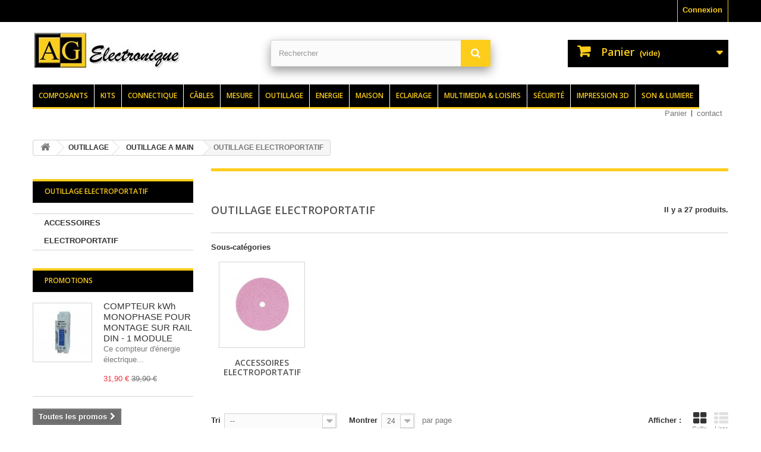

--- FILE ---
content_type: text/html; charset=utf-8
request_url: https://www.ag-electronique.fr/2048-outillage-electroportatif
body_size: 60325
content:
<!DOCTYPE HTML> <!--[if lt IE 7]><html class="no-js lt-ie9 lt-ie8 lt-ie7" lang="fr-fr"><![endif]--> <!--[if IE 7]><html class="no-js lt-ie9 lt-ie8 ie7" lang="fr-fr"><![endif]--> <!--[if IE 8]><html class="no-js lt-ie9 ie8" lang="fr-fr"><![endif]--> <!--[if gt IE 8]><html class="no-js ie9" lang="fr-fr"><![endif]--><html lang="fr-fr"><head><meta charset="utf-8" /><title>OUTILLAGE ELECTROPORTATIF - AG Electronique</title><meta name="description" content="OUTILLAGE ELECTROPORTATIF" /><meta name="keywords" content="outils mecaniques,outils,mecaniques,OUTILLAGE ELECTROPORTATIF" /><meta name="generator" content="PrestaShop" /><meta name="robots" content="index,follow" /><meta name="viewport" content="width=device-width, minimum-scale=0.25, maximum-scale=1.6, initial-scale=1.0" /><meta name="apple-mobile-web-app-capable" content="yes" /><link rel="icon" type="image/vnd.microsoft.icon" href="/img/favicon-2.ico?1591651087" /><link rel="shortcut icon" type="image/x-icon" href="/img/favicon-2.ico?1591651087" /><link rel="stylesheet" href="https://agelec.media2.ag-electronique.fr/themes/agelectheme/cache/v_104_69c28419f42bb85a0314bc5dc574058a_all.css" type="text/css" media="all" /> <meta name="p:domain_verify" content="3ef991e207fd4dd055e7f3fefc357aea"/><meta property="og:type" content="website" /><meta property="og:title" content="OUTILLAGE ELECTROPORTATIF" /><meta property="og:image" content="https://agelec.media1.ag-electronique.fr/c/2048-category_default/outillage-electroportatif.jpg" /><meta property="og:site_name" content="AG Electronique" /><meta property="og:description" content="OUTILLAGE ELECTROPORTATIF" /><meta property="og:url" content="http://www.ag-electronique.fr/2048-outillage-electroportatif" /> <link rel="stylesheet" href="https://fonts.googleapis.com/css?family=Open+Sans:300,600&amp;subset=latin,latin-ext" type="text/css" media="all" /> <!--[if IE 8]> 
<script src="https://oss.maxcdn.com/libs/html5shiv/3.7.0/html5shiv.js"></script> 
<script src="https://oss.maxcdn.com/libs/respond.js/1.3.0/respond.min.js"></script> <![endif]--></head><body id="category" class="category category-2048 category-outillage-electroportatif show-left-column hide-right-column lang_fr"><div id="page"><div class="header-container"> <header id="header"><div class="nav"><div class="container"><div class="row"> <nav><div class="header_user_info"> <a class="login" href="https://www.ag-electronique.fr/mon-compte" rel="nofollow" title="Identifiez-vous"> Connexion </a></div></nav></div></div></div><div><div class="container"><div class="row"><div id="header_logo"> <a href="https://www.ag-electronique.fr/" title="AG Electronique"> <img class="logo img-responsive" style="float: left;" src="https://agelec.media2.ag-electronique.fr/img/ag-electronique-logo-14442921292.jpg" alt="AG Electronique" width="252" height="65"/> </a></div><div id="search_block_top" class="col-sm-4 clearfix"><form id="searchbox" method="get" action="//www.ag-electronique.fr/recherche" > <input type="hidden" name="controller" value="search" /> <input type="hidden" name="orderby" value="position" /> <input type="hidden" name="orderway" value="desc" /> <input class="search_query form-control" type="text" id="search_query_top" name="search_query" placeholder="Rechercher" value="" /> <button type="submit" name="submit_search" class="btn btn-default button-search"> <span>Rechercher</span> </button></form></div><div class="col-sm-4 clearfix"><div class="shopping_cart"> <a href="https://www.ag-electronique.fr/commande" title="Voir mon panier" rel="nofollow"> <b>Panier</b> <span class="ajax_cart_quantity unvisible">0</span> <span class="ajax_cart_product_txt unvisible">Produit</span> <span class="ajax_cart_product_txt_s unvisible">Produits</span> <span class="ajax_cart_total unvisible"> </span> <span class="ajax_cart_no_product">(vide)</span> </a><div class="cart_block block exclusive"><div class="block_content"><div class="cart_block_list"><p class="cart_block_no_products"> Aucun produit</p><div class="cart-prices"><div class="cart-prices-line first-line"> <span class="price cart_block_shipping_cost ajax_cart_shipping_cost unvisible"> À définir </span> <span class="unvisible"> Livraison </span></div><div class="cart-prices-line last-line"> <span class="price cart_block_total ajax_block_cart_total">0,00 €</span> <span>Total</span></div></div><p class="cart-buttons"> <a id="button_order_cart" class="btn btn-default button button-small" href="https://www.ag-electronique.fr/commande" title="Commander" rel="nofollow"> <span> Commander<i class="icon-chevron-right right"></i> </span> </a></p></div></div></div></div></div><div id="layer_cart"><div class="clearfix"><div class="layer_cart_product col-xs-12 col-md-6"> <span class="cross" title="Fermer la fenêtre"></span> <span class="title"> <i class="icon-check"></i>Produit ajouté au panier avec succès </span><div class="product-image-container layer_cart_img"></div><div class="layer_cart_product_info"> <span id="layer_cart_product_title" class="product-name"></span> <span id="layer_cart_product_attributes"></span><div> <strong class="dark">Quantité</strong> <span id="layer_cart_product_quantity"></span></div><div> <strong class="dark">Total</strong> <span id="layer_cart_product_price"></span></div></div></div><div class="layer_cart_cart col-xs-12 col-md-6"> <span class="title"> <span class="ajax_cart_product_txt_s unvisible"> Il y a <span class="ajax_cart_quantity">0</span> produits dans votre panier. </span> <span class="ajax_cart_product_txt "> Il y a 1 produit dans votre panier. </span> </span><div class="layer_cart_row"> <strong class="dark"> Total produits </strong> <span class="ajax_block_products_total"> </span></div><div class="layer_cart_row"> <strong class="dark unvisible"> Frais de port&nbsp; </strong> <span class="ajax_cart_shipping_cost unvisible"> À définir </span></div><div class="layer_cart_row"> <strong class="dark"> Total </strong> <span class="ajax_block_cart_total"> </span></div><div class="button-container"> <span class="continue btn btn-default button exclusive-medium" title="Continuer mes achats"> <span> <i class="icon-chevron-left left"></i>Continuer mes achats </span> </span> <a class="btn btn-default button button-medium" href="https://www.ag-electronique.fr/commande" title="Commander" rel="nofollow"> <span> Commander<i class="icon-chevron-right right"></i> </span> </a></div></div></div><div class="crossseling"></div></div><div class="layer_cart_overlay"></div><div id="block_top_menu" class="sf-contener clearfix col-lg-12"><div class="cat-title">Menu</div><ul class="sf-menu clearfix menu-content"><li><a href="https://www.ag-electronique.fr/1014-composants" title="Composants">Composants</a><ul><li><a href="https://www.ag-electronique.fr/1300-composants-actifs" title="Composants actifs">Composants actifs</a><ul><li><a href="https://www.ag-electronique.fr/2237-TRANSISTORS" title="Transistors">Transistors</a></li><li><a href="https://www.ag-electronique.fr/2238-REGULATEURS-DE-TENSION" title="Regulateurs de tension">Regulateurs de tension</a></li><li><a href="https://www.ag-electronique.fr/2239-CIRCUITS-INTEGRES-LINEAIRES" title="Circuits integres lineaires">Circuits integres lineaires</a></li><li><a href="https://www.ag-electronique.fr/2240-CIRCUITS-INTEGRES-LOGIQUES-CMOS" title="Circuits integres logiques cmos">Circuits integres logiques cmos</a></li><li><a href="https://www.ag-electronique.fr/2242-MOSFET-DE-PUISSANCE" title="Mosfet de puissance">Mosfet de puissance</a></li><li><a href="https://www.ag-electronique.fr/2245-THYRISTORS-ET-TRIACS" title="Thyristors et triacs">Thyristors et triacs</a></li><li><a href="https://www.ag-electronique.fr/2246-MICROPROCESSEURS-ET-MEMOIRES" title="Microprocesseurs et memoires">Microprocesseurs et memoires</a></li><li><a href="https://www.ag-electronique.fr/2244-DIODES" title="Diodes">Diodes</a></li><li><a href="https://www.ag-electronique.fr/2243-PONTS-DE-REDRESSEMENT" title="Ponts de redressement">Ponts de redressement</a></li><li><a href="https://www.ag-electronique.fr/2241-quartz-oscillateurs-quartz" title="Quartz & oscillateurs quartz">Quartz & oscillateurs quartz</a></li><li><a href="https://www.ag-electronique.fr/2254-BASIC-STAMPS" title="Basic stamps">Basic stamps</a></li></ul></li><li><a href="https://www.ag-electronique.fr/1302-COMPOSANTS-PASSIFS" title="Composants passifs">Composants passifs</a><ul><li><a href="https://www.ag-electronique.fr/100079-resistances" title="Resistances">Resistances</a></li><li><a href="https://www.ag-electronique.fr/2260-resistances-variables-potentiometres-et-accessoires" title="Resistances variables potentiomètres et accessoires">Resistances variables potentiomètres et accessoires</a></li><li><a href="https://www.ag-electronique.fr/2261-CONDENSATEURS" title="Condensateurs">Condensateurs</a></li><li><a href="https://www.ag-electronique.fr/2234-INDUCTANCES-HF" title="Inductances hf">Inductances hf</a></li></ul></li><li><a href="https://www.ag-electronique.fr/100069-composants-optoelectroniques" title="Composants optoelectroniques">Composants optoelectroniques</a><ul><li><a href="https://www.ag-electronique.fr/1297-voyants-led-lampes-miniatures" title="Voyants led / lampes miniatures">Voyants led / lampes miniatures</a></li><li><a href="https://www.ag-electronique.fr/1298-LED" title="Led">Led</a></li><li><a href="https://www.ag-electronique.fr/2220-AFFICHEURS-A-MATRICE-5-x-7-POINTS" title="Afficheurs a matrice - 5 x 7 points">Afficheurs a matrice - 5 x 7 points</a></li><li><a href="https://www.ag-electronique.fr/2219-AFFICHEURS-7-SEGMENTS" title="Afficheurs 7 segments">Afficheurs 7 segments</a></li><li><a href="https://www.ag-electronique.fr/2249-OPTO-COUPLEURS" title="Opto-coupleurs">Opto-coupleurs</a></li><li><a href="https://www.ag-electronique.fr/2217-PHOTOTRANSISTORS" title="Phototransistors">Phototransistors</a></li><li><a href="https://www.ag-electronique.fr/2216-diodes-d-emission-ir" title="Diodes d'emission ir">Diodes d'emission ir</a></li></ul></li><li><a href="https://www.ag-electronique.fr/100070-composants-electromecaniques" title="Composants electromecaniques">Composants electromecaniques</a><ul><li><a href="https://www.ag-electronique.fr/1296-RELAIS" title="Relais">Relais</a></li><li><a href="https://www.ag-electronique.fr/2252-TRANSDUCTEURS-A-ULTRASONS" title="Transducteurs a ultrasons">Transducteurs a ultrasons</a></li><li><a href="https://www.ag-electronique.fr/2236-moteurs-et-servomoteurs" title="Moteurs et servomoteurs">Moteurs et servomoteurs</a></li><li><a href="https://www.ag-electronique.fr/1294-VENTILATEURS-ET-REFROIDISSEURS" title="Ventilateurs et refroidisseurs">Ventilateurs et refroidisseurs</a></li><li><a href="https://www.ag-electronique.fr/1292-buzzers-sirenes" title="Buzzers & sirènes">Buzzers & sirènes</a></li></ul></li><li><a href="https://www.ag-electronique.fr/100071-composants-autres" title="Composants autres">Composants autres</a><ul><li><a href="https://www.ag-electronique.fr/2251-THERMISTANCES-CTN" title="Thermistances ctn">Thermistances ctn</a></li><li><a href="https://www.ag-electronique.fr/2256-DEMODULATEURS-IR" title="Demodulateurs ir">Demodulateurs ir</a></li><li><a href="https://www.ag-electronique.fr/2247-MODULES-DE-TRANSMISSION-ET-DE-RECEPTION" title="Modules de transmission et de reception">Modules de transmission et de reception</a></li><li><a href="https://www.ag-electronique.fr/2255-CONVERTISSEURS-CC-CC" title="Convertisseurs cc-cc">Convertisseurs cc-cc</a></li><li><a href="https://www.ag-electronique.fr/2253-VARISTANCES-EN-OXYDE-METALLIQUE" title="Varistances en oxyde métallique">Varistances en oxyde métallique</a></li><li><a href="https://www.ag-electronique.fr/2250-CAPTEURS-DE-TEMPERATURE" title="Capteurs de temperature">Capteurs de temperature</a></li><li><a href="https://www.ag-electronique.fr/2248-modules-emetteur-recepteur-aurel" title="Modules emetteur - recepteur (aurel)">Modules emetteur - recepteur (aurel)</a></li><li><a href="https://www.ag-electronique.fr/1301-AFFICHEURS-LCD" title="Afficheurs lcd">Afficheurs lcd</a></li></ul></li><li><a href="https://www.ag-electronique.fr/1299-transformateurs-selfs" title="Transformateurs & selfs">Transformateurs & selfs</a><ul><li><a href="https://www.ag-electronique.fr/2223-TRANSFORMATEURS-TORIQUES" title="Transformateurs toriques">Transformateurs toriques</a></li><li><a href="https://www.ag-electronique.fr/2224-TRANSFORMATEURS-MOULES" title="Transformateurs moules">Transformateurs moules</a></li><li><a href="https://www.ag-electronique.fr/2225-TRANSFORMATEURS-BAS-PROFIL" title="Transformateurs bas-profil">Transformateurs bas-profil</a></li><li><a href="https://www.ag-electronique.fr/2226-TRANSFORMATEURS-A-COSSES" title="Transformateurs a cosses">Transformateurs a cosses</a></li><li><a href="https://www.ag-electronique.fr/2227-TRANSFORMATEURS-CHASSIS-OUVERT-AVISOR" title="Transformateurs chassis ouvert - avisor">Transformateurs chassis ouvert - avisor</a></li><li><a href="https://www.ag-electronique.fr/2228-TRANSFORMATEURS-CHASSIS-OUVERT-SERIE-C" title="Transformateurs chassis ouvert - serie c">Transformateurs chassis ouvert - serie c</a></li><li><a href="https://www.ag-electronique.fr/2230-transformateurs-d-experimentation" title="Transformateurs d'experimentation">Transformateurs d'experimentation</a></li><li><a href="https://www.ag-electronique.fr/2231-FILS-DE-BOBINAGE" title="Fils de bobinage">Fils de bobinage</a></li><li><a href="https://www.ag-electronique.fr/2232-transformateurs-d-impedance" title="Transformateurs d'impedance">Transformateurs d'impedance</a></li><li><a href="https://www.ag-electronique.fr/2233-SELFS-ANTIPARASITES" title="Selfs antiparasites">Selfs antiparasites</a></li><li><a href="https://www.ag-electronique.fr/2235-BOBINES-POUR-STROBOSCOPES" title="Bobines pour stroboscopes">Bobines pour stroboscopes</a></li></ul></li><li><a href="https://www.ag-electronique.fr/1295-FUSIBLES-ET-ACCESSOIRES" title="Fusibles et accessoires">Fusibles et accessoires</a><ul><li><a href="https://www.ag-electronique.fr/2173-FUSIBLES" title="Fusibles">Fusibles</a></li><li><a href="https://www.ag-electronique.fr/100236-ACCESSOIRES" title="Accessoires (100236)">Accessoires (100236)</a></li><li><a href="https://www.ag-electronique.fr/2174-accessoires-fusibles" title="Accessoires fusibles">Accessoires fusibles</a></li><li><a href="https://www.ag-electronique.fr/2175-INTERRUPTEURS-THERMIQUES" title="Interrupteurs thermiques">Interrupteurs thermiques</a></li><li><a href="https://www.ag-electronique.fr/2176-FUSIBLES-THERMIQUES" title="Fusibles thermiques">Fusibles thermiques</a></li><li><a href="https://www.ag-electronique.fr/2177-FUSIBLES-CTP-REARMABLES" title="Fusibles ctp rearmables">Fusibles ctp rearmables</a></li></ul></li><li><a href="https://www.ag-electronique.fr/1293-interrupteurs-commutateurs" title="Interrupteurs & commutateurs">Interrupteurs & commutateurs</a><ul><li><a href="https://www.ag-electronique.fr/2156-INVERSEURS-A-LEVIER" title="Inverseurs a levier">Inverseurs a levier</a></li><li><a href="https://www.ag-electronique.fr/2157-interrupteurs-a-bascule-rocker" title="Interrupteurs a bascule ("rocker")">Interrupteurs a bascule ("rocker")</a></li><li><a href="https://www.ag-electronique.fr/2158-BOUTONS-POUSSOIRS" title="Boutons-poussoirs">Boutons-poussoirs</a></li><li><a href="https://www.ag-electronique.fr/2159-INTERRUPTEURS-DE-PROGRAMMATION-DIP" title="Interrupteurs de programmation "dip"">Interrupteurs de programmation "dip"</a></li><li><a href="https://www.ag-electronique.fr/2160-commutateurs-rotatifs-ci-soudage" title="Commutateurs rotatifs - ci & soudage">Commutateurs rotatifs - ci & soudage</a></li><li><a href="https://www.ag-electronique.fr/2161-INTERRUPTEURS-A-GLISSIERE" title="Interrupteurs a glissiere">Interrupteurs a glissiere</a></li><li><a href="https://www.ag-electronique.fr/2162-ROUES-CODEUSES" title="Roues codeuses">Roues codeuses</a></li><li><a href="https://www.ag-electronique.fr/2163-COMMUTATEURS-BCD" title="Commutateurs bcd">Commutateurs bcd</a></li><li><a href="https://www.ag-electronique.fr/2164-MICRORUPTEURS" title="Microrupteurs">Microrupteurs</a></li><li><a href="https://www.ag-electronique.fr/2165-interrupteurs-reed-aimants" title="Interrupteurs reed & aimants">Interrupteurs reed & aimants</a></li><li><a href="https://www.ag-electronique.fr/2166-capteurs-de-niveau-d-eau" title="Capteurs de niveau d'eau">Capteurs de niveau d'eau</a></li><li><a href="https://www.ag-electronique.fr/2167-INTERRUPTEURS-A-CLE" title="Interrupteurs a cle">Interrupteurs a cle</a></li><li><a href="https://www.ag-electronique.fr/2168-CLAVIERS" title="Claviers">Claviers</a></li></ul></li><li><a href="https://www.ag-electronique.fr/1303-COFFRETS" title="Coffrets">Coffrets</a><ul><li><a href="https://www.ag-electronique.fr/2263-COFFRETS-PLASTIQUE" title="Coffrets plastique">Coffrets plastique</a></li><li><a href="https://www.ag-electronique.fr/100238-ACCESSOIRES" title="Accessoires (100238)">Accessoires (100238)</a></li><li><a href="https://www.ag-electronique.fr/2268-BOITIER-RAIL-DIN" title="Boîtier rail din">Boîtier rail din</a></li><li><a href="https://www.ag-electronique.fr/2266-COFFRETS-VELLEMAN" title="Coffrets velleman">Coffrets velleman</a></li><li><a href="https://www.ag-electronique.fr/2267-SERIE-SPECIALE-POUR-LES-KITS-VELLEMAN" title="Serie speciale pour les kits velleman">Serie speciale pour les kits velleman</a></li><li><a href="https://www.ag-electronique.fr/2264-COFFRETS-SERIE-G" title="Coffrets - serie g">Coffrets - serie g</a></li><li><a href="https://www.ag-electronique.fr/2269-BOITES-A-BORNES" title="Boîtes à bornes">Boîtes à bornes</a></li><li><a href="https://www.ag-electronique.fr/2265-COFFRETS-SERIE-TEKO" title="Coffrets serie teko">Coffrets serie teko</a></li><li><a href="https://www.ag-electronique.fr/2262-ACCESSOIRES" title="Accessoires (2262)">Accessoires (2262)</a></li></ul></li></ul></li><li><a href="https://www.ag-electronique.fr/1000-kits" title="Kits">Kits</a><ul><li><a href="https://www.ag-electronique.fr/1016-kits-velleman" title="Kits velleman">Kits velleman</a><ul><li><a href="https://www.ag-electronique.fr/1307-STARTER-KITS" title="Starter kits">Starter kits</a></li><li><a href="https://www.ag-electronique.fr/1017-MINI-KITS" title="Mini-kits">Mini-kits</a></li><li><a href="https://www.ag-electronique.fr/1306-alimentations-chargeurs" title="Alimentations & chargeurs">Alimentations & chargeurs</a></li><li><a href="https://www.ag-electronique.fr/1311-APPLICATIONS-ALARME-ET-VOITURE" title="Applications alarme et voiture">Applications alarme et voiture</a></li><li><a href="https://www.ag-electronique.fr/1310-applications-audio-hifi" title="Applications audio/hifi">Applications audio/hifi</a></li><li><a href="https://www.ag-electronique.fr/1309-APPLICATIONS-MENAGERES" title="Applications menageres">Applications menageres</a></li><li><a href="https://www.ag-electronique.fr/1312-commandes-a-distance-domotique" title="Commandes a distance & domotique">Commandes a distance & domotique</a></li><li><a href="https://www.ag-electronique.fr/1314-effets-lumineux-domotique" title="Effets lumineux & domotique">Effets lumineux & domotique</a></li><li><a href="https://www.ag-electronique.fr/1304-INSTRUMENTS-DE-MESURE" title="Instruments de mesure">Instruments de mesure</a></li><li><a href="https://www.ag-electronique.fr/1313-systemes-d-interface-programmateurs" title="Systemes d'interface & programmateurs">Systemes d'interface & programmateurs</a></li><li><a href="https://www.ag-electronique.fr/1305-TIMERS-ET-CONTROLEURS" title="Timers et contrôleurs">Timers et contrôleurs</a></li></ul></li><li><a href="https://www.ag-electronique.fr/4079-ROBOTICS" title="Robotics">Robotics</a><ul><li><a href="https://www.ag-electronique.fr/4080-ALLBOT" title="Allbot">Allbot</a></li></ul></li><li><a href="https://www.ag-electronique.fr/1209-KITS-AUTRES-MARQUES" title="Kits - autres marques">Kits - autres marques</a><ul><li><a href="https://www.ag-electronique.fr/1726-KITS-MECANIQUES-MOTORISES-EN-BOIS" title="Kits mecaniques motorises en bois">Kits mecaniques motorises en bois</a></li><li><a href="https://www.ag-electronique.fr/1729-KITS-ROBOTS-ELECTRONIQUES" title="Kits robots electroniques">Kits robots electroniques</a></li></ul></li><li><a href="https://www.ag-electronique.fr/1018-MODULES" title="Modules">Modules</a><ul><li><a href="https://www.ag-electronique.fr/4098-MINIMODULES" title="Minimodules">Minimodules</a></li><li><a href="https://www.ag-electronique.fr/1315-KITS-MONTEES" title="Kits montees">Kits montees</a></li><li><a href="https://www.ag-electronique.fr/100147-MODULES" title="Modules">Modules</a></li><li><a href="https://www.ag-electronique.fr/1316-modules-montes" title="Modules montes">Modules montes</a></li></ul></li><li><a href="https://www.ag-electronique.fr/1308-modules-arduino" title="Modules arduino">Modules arduino</a><ul></ul></li><li><a href="https://www.ag-electronique.fr/100043-impression-3d" title="Impression 3d">Impression 3d</a><ul><li><a href="https://www.ag-electronique.fr/100044-imprimante-3d" title="Imprimante 3d">Imprimante 3d</a></li><li><a href="https://www.ag-electronique.fr/1066-fil-d-impression-3d" title="Fil d'impression 3d">Fil d'impression 3d</a></li><li><a href="https://www.ag-electronique.fr/1032-outils-d-impression-3d" title="Outils d'impression 3d">Outils d'impression 3d</a></li></ul></li></ul></li><li><a href="https://www.ag-electronique.fr/1008-connectique" title="Connectique">Connectique</a><ul><li><a href="https://www.ag-electronique.fr/4130-AUDIO-AUDIO-ADAPTER-CONNECTOR-IN-BLISTER" title="Audio - audio adapter connector in blister">Audio - audio adapter connector in blister</a><ul><li><a href="https://www.ag-electronique.fr/4139-AUDIO-CONNECTOR-IN-BLISTER" title="Audio connector in blister">Audio connector in blister</a></li><li><a href="https://www.ag-electronique.fr/4140-AUDIO-ADAPTER-CONNECTOR-IN-BLISTER" title="Audio adapter connector in blister">Audio adapter connector in blister</a></li></ul></li><li><a href="https://www.ag-electronique.fr/1244-CONNECTEURS-INFORMATIQUE" title="Connecteurs informatique">Connecteurs informatique</a><ul><li><a href="https://www.ag-electronique.fr/100037-connectique-sub-d" title="Connectique sub-d">Connectique sub-d</a></li><li><a href="https://www.ag-electronique.fr/1979-CONNECTEURS-IDC" title="Connecteurs idc">Connecteurs idc</a></li><li><a href="https://www.ag-electronique.fr/1980-EMBASES-POUR-CI" title="Embases pour ci">Embases pour ci</a></li><li><a href="https://www.ag-electronique.fr/1981-embases-pour-ci-sortie-coudee" title="Embases pour ci, sortie coudee">Embases pour ci, sortie coudee</a></li><li><a href="https://www.ag-electronique.fr/1982-CONNECTEURS-USB" title="Connecteurs usb">Connecteurs usb</a></li><li><a href="https://www.ag-electronique.fr/1984-connecteur-male-he-10-au-pas-de-254mm" title="Connecteur male "he-10" au pas de 2.54mm">Connecteur male "he-10" au pas de 2.54mm</a></li><li><a href="https://www.ag-electronique.fr/1975-CONNECTEURS-D-HAUTE-DENSITE" title="Connecteurs d haute densite">Connecteurs d haute densite</a></li><li><a href="https://www.ag-electronique.fr/1985-CONNECTEURS-POUR-LECTEURS-DE-CARTES-A-PUCE" title="Connecteurs pour lecteurs de cartes a puce">Connecteurs pour lecteurs de cartes a puce</a></li></ul></li><li><a href="https://www.ag-electronique.fr/100030-connecteurs-audio" title="Connecteurs audio">Connecteurs audio</a><ul><li><a href="https://www.ag-electronique.fr/1223-fiches-rca-cinch" title="Fiches rca (cinch)">Fiches rca (cinch)</a></li><li><a href="https://www.ag-electronique.fr/1232-ADAPTATEURS-AUDIO" title="Adaptateurs audio">Adaptateurs audio</a></li><li><a href="https://www.ag-electronique.fr/1231-CONNECTEURS-XLR" title="Connecteurs xlr">Connecteurs xlr</a></li><li><a href="https://www.ag-electronique.fr/1226-connecteurs-jack-635mm" title="Connecteurs jack 6.35mm">Connecteurs jack 6.35mm</a></li><li><a href="https://www.ag-electronique.fr/1225-connecteurs-jack-35mm" title="Connecteurs jack 3.5mm">Connecteurs jack 3.5mm</a></li><li><a href="https://www.ag-electronique.fr/1224-connecteurs-jack-25mm" title="Connecteurs jack 2.5mm">Connecteurs jack 2.5mm</a></li><li><a href="https://www.ag-electronique.fr/1155-connectique-sono-professionnelle-neutrik" title="Connectique sono professionnelle - neutrik">Connectique sono professionnelle - neutrik</a></li><li><a href="https://www.ag-electronique.fr/1156-rca-cinch-xlr-rean-a-brand-of-neutrik-ag" title="Rca (cinch) - xlr rean - a brand of neutrik ag">Rca (cinch) - xlr rean - a brand of neutrik ag</a></li></ul></li><li><a href="https://www.ag-electronique.fr/100032-connecteurs-din" title="Connecteurs din">Connecteurs din</a><ul><li><a href="https://www.ag-electronique.fr/1227-CONNECTEURS-DIN-2P" title="Connecteurs din 2p">Connecteurs din 2p</a></li><li><a href="https://www.ag-electronique.fr/1230-CONNECTEURS-DIN-AUDIO" title="Connecteurs din audio">Connecteurs din audio</a></li><li><a href="https://www.ag-electronique.fr/1228-CONNECTEURS-DIN-2P-POUR-VOITURE" title="Connecteurs din 2p pour voiture">Connecteurs din 2p pour voiture</a></li></ul></li><li><a href="https://www.ag-electronique.fr/100059-connecteurs-d-alimentation" title="Connecteurs d'alimentation">Connecteurs d'alimentation</a><ul><li><a href="https://www.ag-electronique.fr/1083-CONNECTEURS-ET-FICHES-CC" title="Connecteurs et fiches cc">Connecteurs et fiches cc</a></li><li><a href="https://www.ag-electronique.fr/1086-CORDONS-SECTEUR" title="Cordons secteur">Cordons secteur</a></li><li><a href="https://www.ag-electronique.fr/1085-FICHES-ET-EMBASES-SECTEUR-CEE" title="Fiches et embases secteur - cee">Fiches et embases secteur - cee</a></li><li><a href="https://www.ag-electronique.fr/1087-ADAPTATEURS-DE-VOYAGE" title="Adaptateurs de voyage">Adaptateurs de voyage</a></li><li><a href="https://www.ag-electronique.fr/1084-FICHES-ALLUME-CIGARES-ET-CORDONS" title="Fiches allume-cigares et cordons">Fiches allume-cigares et cordons</a></li><li><a href="https://www.ag-electronique.fr/1242-douilles-lampe-ac-lamp-sockets" title="Douilles lampe - ac lamp sockets">Douilles lampe - ac lamp sockets</a></li></ul></li><li><a href="https://www.ag-electronique.fr/100035-connecteurs-de-cablage" title="Connecteurs de câblage">Connecteurs de câblage</a><ul><li><a href="https://www.ag-electronique.fr/1215-RACCORDEMENTS-CONDUCTEUR-CONDUCTEUR" title="Raccordements conducteur-conducteur">Raccordements conducteur-conducteur</a></li><li><a href="https://www.ag-electronique.fr/1973-CONNECTEURS-MULTICONTACTS" title="Connecteurs multicontacts">Connecteurs multicontacts</a></li><li><a href="https://www.ag-electronique.fr/1972-CONNECTEURS-MULTIFONCTIONS" title="Connecteurs multifonctions">Connecteurs multifonctions</a></li><li><a href="https://www.ag-electronique.fr/1245-WAGO" title="Wago">Wago</a></li><li><a href="https://www.ag-electronique.fr/1239-COSSES-A-SERTIR" title="Cosses a sertir">Cosses a sertir</a></li></ul></li><li><a href="https://www.ag-electronique.fr/100031-connecteurs-electronique" title="Connecteurs electronique">Connecteurs electronique</a><ul><li><a href="https://www.ag-electronique.fr/1236-BORNIERS-POUR-CI" title="Borniers pour ci">Borniers pour ci</a></li><li><a href="https://www.ag-electronique.fr/1971-CABLES-POUR-PLATINE" title="Cables pour platine">Cables pour platine</a></li><li><a href="https://www.ag-electronique.fr/1238-SUPPORTS-DE-CI" title="Supports de ci">Supports de ci</a></li><li><a href="https://www.ag-electronique.fr/1237-connecteurs-zif-a-force-d-insertion-nulle" title="Connecteurs zif (a force d'insertion nulle)">Connecteurs zif (a force d'insertion nulle)</a></li></ul></li><li><a href="https://www.ag-electronique.fr/100029-connecteurs-rf-uhf" title="Connecteurs rf uhf">Connecteurs rf uhf</a><ul><li><a href="https://www.ag-electronique.fr/1216-CONNECTEURS-BNC" title="Connecteurs bnc">Connecteurs bnc</a></li><li><a href="https://www.ag-electronique.fr/1222-CONNECTEURS-PL-MINIATURES" title="Connecteurs pl miniatures">Connecteurs pl miniatures</a></li><li><a href="https://www.ag-electronique.fr/1221-CONNECTEURS-PL" title="Connecteurs pl">Connecteurs pl</a></li><li><a href="https://www.ag-electronique.fr/1220-CONNECTEURS-TNC" title="Connecteurs tnc">Connecteurs tnc</a></li><li><a href="https://www.ag-electronique.fr/1217-CONNECTEURS-F" title="Connecteurs f">Connecteurs f</a></li><li><a href="https://www.ag-electronique.fr/1219-connecteurs-sma-gsm" title="Connecteurs sma (gsm)">Connecteurs sma (gsm)</a></li><li><a href="https://www.ag-electronique.fr/1218-CONNECTEURS-N" title="Connecteurs n">Connecteurs n</a></li></ul></li><li><a href="https://www.ag-electronique.fr/100034-connectique-antenne-tv-telephone" title="Connectique antenne tv telephone">Connectique antenne tv telephone</a><ul><li><a href="https://www.ag-electronique.fr/1229-CONNECTEURS-POUR-ANTENNE-VOITURE" title="Connecteurs pour antenne voiture">Connecteurs pour antenne voiture</a></li><li><a href="https://www.ag-electronique.fr/1233-CONNECTEURS-TV-75-OHM" title="Connecteurs tv - 75 ohm">Connecteurs tv - 75 ohm</a></li><li><a href="https://www.ag-electronique.fr/1240-CONNECTIQUE-TELEPHONE-ET-FICHES-MODULAIRES" title="Connectique telephone et fiches modulaires">Connectique telephone et fiches modulaires</a></li></ul></li><li><a href="https://www.ag-electronique.fr/100033-connecteurs-de-mesure" title="Connecteurs de mesure">Connecteurs de mesure</a><ul><li><a href="https://www.ag-electronique.fr/1234-HIRSCHMANN" title="Hirschmann">Hirschmann</a></li><li><a href="https://www.ag-electronique.fr/1235-ACCESSOIRES-DE-MESURE-MODELES-ECONOMIQUES" title="Accessoires de mesure - modeles economiques">Accessoires de mesure - modeles economiques</a></li></ul></li></ul></li><li><a href="https://www.ag-electronique.fr/1007-cables" title="Câbles">Câbles</a><ul><li><a href="https://www.ag-electronique.fr/1210-cable-au-detail" title="Câble au detail">Câble au detail</a><ul><li><a href="https://www.ag-electronique.fr/1171-CABLES-HAUT-PARLEUR" title="Cables haut-parleur">Cables haut-parleur</a></li><li><a href="https://www.ag-electronique.fr/1735-CALES-MICROPHONE-OFC-PROFESSIONNELS" title="Câles microphone ofc professionnels">Câles microphone ofc professionnels</a></li><li><a href="https://www.ag-electronique.fr/1732-cables-speciaux-pour-audio-video" title="Cables speciaux pour audio & video">Cables speciaux pour audio & video</a></li><li><a href="https://www.ag-electronique.fr/1734-CABLES-OFC-POUR-VOITURE" title="Cables ofc pour voiture">Cables ofc pour voiture</a></li><li><a href="https://www.ag-electronique.fr/1736-CABLES-TELEPHONIQUES" title="Câbles téléphoniques">Câbles téléphoniques</a></li><li><a href="https://www.ag-electronique.fr/100072-cables-utp-ftp-stp-cat5-cat6" title="Câbles utp ftp stp - cat5 - cat6">Câbles utp ftp stp - cat5 - cat6</a></li><li><a href="https://www.ag-electronique.fr/1737-DOUBLES-CABLES-BLINDES-SCINDABLES" title="Doubles cables blindes scindables">Doubles cables blindes scindables</a></li><li><a href="https://www.ag-electronique.fr/1738-CABLES-BLINDES-MULTICONDUCTEURS" title="Cables blindes multiconducteurs">Cables blindes multiconducteurs</a></li><li><a href="https://www.ag-electronique.fr/1742-CABLES-PLATS" title="Cables plats">Cables plats</a></li><li><a href="https://www.ag-electronique.fr/1730-CABLES-SATELLITE" title="Cables satellite">Cables satellite</a></li><li><a href="https://www.ag-electronique.fr/1731-CABLES-COAXIAUX" title="Cables coaxiaux">Cables coaxiaux</a></li><li><a href="https://www.ag-electronique.fr/1733-FILS-DE-CABLAGE" title="Fils de cablage">Fils de cablage</a></li></ul></li><li><a href="https://www.ag-electronique.fr/1211-cables-audio-video" title="Cables audio & video">Cables audio & video</a><ul><li><a href="https://www.ag-electronique.fr/1743-cordons-audio-video-qualite-standard" title="Cordons audio & video - qualite standard">Cordons audio & video - qualite standard</a></li><li><a href="https://www.ag-electronique.fr/1744-cables-audio-video-din-qualite-standard" title="Cables audio & video din - qualite standard">Cables audio & video din - qualite standard</a></li><li><a href="https://www.ag-electronique.fr/1745-cables-audio-video-peritel-qualite-standard" title="Cables audio & video (peritel) - qualite standard">Cables audio & video (peritel) - qualite standard</a></li><li><a href="https://www.ag-electronique.fr/1746-PRO-CABLES-AUDIO" title="Pro - câbles audio">Pro - câbles audio</a></li><li><a href="https://www.ag-electronique.fr/100186-cables-audio-video-qualite-standard" title="Câbles audio & video - qualité standard">Câbles audio & video - qualité standard</a></li></ul></li><li><a href="https://www.ag-electronique.fr/1212-CABLES-HIGH-Q-VELLEMAN-SOUS-BLISTER" title="Cables high-q velleman sous blister">Cables high-q velleman sous blister</a><ul><li><a href="https://www.ag-electronique.fr/1747-CABLES-AUDIO-VIDEO-SUPER-Q-BLISTER" title="Cables audio-video super-q - blister">Cables audio-video super-q - blister</a></li><li><a href="https://www.ag-electronique.fr/1748-CABLES-AUDIO" title="Cables audio">Cables audio</a></li><li><a href="https://www.ag-electronique.fr/1749-video-tv-cables" title="Video & tv cables">Video & tv cables</a></li><li><a href="https://www.ag-electronique.fr/1750-cables-adaptateurs-peritel" title="Cables & adaptateurs peritel">Cables & adaptateurs peritel</a></li><li><a href="https://www.ag-electronique.fr/1751-ADAPTATEURS-AUDIO-VIDEO" title="Adaptateurs audio - vidéo">Adaptateurs audio - vidéo</a></li><li><a href="https://www.ag-electronique.fr/1752-OPTICAL-CABLES" title="Optical cables">Optical cables</a></li><li><a href="https://www.ag-electronique.fr/1753-cables-video-numeriques-hdmi" title="Câbles vidéo numériques (hdmi)">Câbles vidéo numériques (hdmi)</a></li></ul></li><li><a href="https://www.ag-electronique.fr/1213-CABLES-VELLEMAN-NOUVELLE-SERIE" title="Câbles velleman - nouvelle série">Câbles velleman - nouvelle série</a><ul><li><a href="https://www.ag-electronique.fr/1754-cables-audio-blocs-secteur-velleman-nouvelle-serie" title="Câbles audio & blocs secteur velleman - nouvelle série">Câbles audio & blocs secteur velleman - nouvelle série</a></li><li><a href="https://www.ag-electronique.fr/1755-CORDONS-INFORMATIQUE-VELLEMAN-NOUVELLE-SERIE" title="Cordons informatique velleman - nouvelle série">Cordons informatique velleman - nouvelle série</a></li><li><a href="https://www.ag-electronique.fr/1756-cables-tv-video-velleman-nouvelle-serie" title="Câbles tv/vidéo velleman - nouvelle série">Câbles tv/vidéo velleman - nouvelle série</a></li></ul></li><li><a href="https://www.ag-electronique.fr/1214-ACCESSOIRES-POUR-CABLES" title="Accessoires pour cables">Accessoires pour cables</a><ul><li><a href="https://www.ag-electronique.fr/1757-COLLIERS-DE-SERRAGE-BLISTERS" title="Colliers de serrage - blisters">Colliers de serrage - blisters</a></li><li><a href="https://www.ag-electronique.fr/1758-CONNECTEURS-SERRAGE" title="Connecteurs serrage">Connecteurs serrage</a></li><li><a href="https://www.ag-electronique.fr/1759-GAINES-THERMORETRACTABLES" title="Gaines thermoretractables">Gaines thermoretractables</a></li><li><a href="https://www.ag-electronique.fr/1760-PASSE-FILS" title="Passe-fils">Passe-fils</a></li><li><a href="https://www.ag-electronique.fr/1761-SERRE-CABLES" title="Serre-cables">Serre-cables</a></li><li><a href="https://www.ag-electronique.fr/1762-FILTRES-POUR-CABLES" title="Filtres pour cables">Filtres pour cables</a></li><li><a href="https://www.ag-electronique.fr/1763-GAINES-CACHE-FILS-SPIRALEES" title="Gaines cache-fils spiralees">Gaines cache-fils spiralees</a></li><li><a href="https://www.ag-electronique.fr/4199-GROMMETS" title="Grommets">Grommets</a></li></ul></li></ul></li><li><a href="https://www.ag-electronique.fr/100041-mesure" title="Mesure">Mesure</a><ul><li><a href="https://www.ag-electronique.fr/1056-MULTIMETRES" title="Multimetres">Multimetres</a><ul><li><a href="https://www.ag-electronique.fr/1421-gaines-de-protection-etuis" title="Gaines de protection & etuis">Gaines de protection & etuis</a></li><li><a href="https://www.ag-electronique.fr/1417-MULTIMETRES-ANALOGIQUES" title="Multimetres analogiques">Multimetres analogiques</a></li><li><a href="https://www.ag-electronique.fr/1418-MULTIMETRES-NUMERIQUES" title="Multimetres numeriques">Multimetres numeriques</a></li><li><a href="https://www.ag-electronique.fr/1419-PINCES-AMPEREMETRIQUES" title="Pinces amperemetriques">Pinces amperemetriques</a></li><li><a href="https://www.ag-electronique.fr/1420-appa-metres-et-accessoires" title="Appa® - mètres et accessoires">Appa® - mètres et accessoires</a></li><li><a href="https://www.ag-electronique.fr/1064-SONDES-DE-TEMPERATURE" title="Sondes de temperature">Sondes de temperature</a></li></ul></li><li><a href="https://www.ag-electronique.fr/100124-wattmetres" title="Wattmetres">Wattmetres</a></li><li><a href="https://www.ag-electronique.fr/1063-MULTIMETRES-SPECIAUX" title="Multimetres speciaux">Multimetres speciaux</a><ul><li><a href="https://www.ag-electronique.fr/1424-THERMOMETRES" title="Thermomètres">Thermomètres</a></li><li><a href="https://www.ag-electronique.fr/100042-testeurs-analyseurs" title="Testeurs analyseurs">Testeurs analyseurs</a></li><li><a href="https://www.ag-electronique.fr/1427-TESTEURS-LAN" title="Testeurs lan">Testeurs lan</a></li><li><a href="https://www.ag-electronique.fr/1425-SONOMETRES" title="Sonomètres">Sonomètres</a></li><li><a href="https://www.ag-electronique.fr/1428-LUXMETRES" title="Luxmètres">Luxmètres</a></li><li><a href="https://www.ag-electronique.fr/1426-TELEMETRES" title="Télémètres">Télémètres</a></li><li><a href="https://www.ag-electronique.fr/1429-HUMIDIMETRES" title="Humidimètres">Humidimètres</a></li><li><a href="https://www.ag-electronique.fr/1430-TACHYMETRES" title="Tachymètres">Tachymètres</a></li><li><a href="https://www.ag-electronique.fr/1431-ANEMOMETRES" title="Anémomètres">Anémomètres</a></li><li><a href="https://www.ag-electronique.fr/1432-PH-METRES" title="Ph-mètres">Ph-mètres</a></li><li><a href="https://www.ag-electronique.fr/1433-APPAREILS-DE-MESURE-SPECIAUX-DIVERS" title="Appareils de mesure spéciaux - divers">Appareils de mesure spéciaux - divers</a></li><li><a href="https://www.ag-electronique.fr/1191-DETECTEUR-DE-CHAMPS-ELECTROMAGNETIQUES" title="Detecteur de champs electromagnetiques">Detecteur de champs electromagnetiques</a></li></ul></li><li><a href="https://www.ag-electronique.fr/100125-detecteurs-metaux" title="Detecteurs metaux">Detecteurs metaux</a></li><li><a href="https://www.ag-electronique.fr/100046-oscilloscope" title="Oscilloscope">Oscilloscope</a><ul><li><a href="https://www.ag-electronique.fr/1059-SONDES-POUR-OSCILLOSCOPES" title="Sondes pour oscilloscopes">Sondes pour oscilloscopes</a></li><li><a href="https://www.ag-electronique.fr/1318-OSCILLOSCOPE-A-MEMOIRE-NUMERIQUE-POUR-PC" title="Oscilloscope a memoire numerique pour pc">Oscilloscope a memoire numerique pour pc</a></li><li><a href="https://www.ag-electronique.fr/1319-PERSONAL-SCOPE" title="Personal scope">Personal scope</a></li></ul></li><li><a href="https://www.ag-electronique.fr/1060-CORDONS-COAXIAUX-ET-CORDONS-DE-MESURE" title="Cordons coaxiaux et cordons de mesure">Cordons coaxiaux et cordons de mesure</a><ul><li><a href="https://www.ag-electronique.fr/1422-CORDONS-COAXIAUX-50-OHM" title="Cordons coaxiaux - 50 ohm">Cordons coaxiaux - 50 ohm</a></li><li><a href="https://www.ag-electronique.fr/1423-CORDONS-DE-MESURE" title="Cordons de mesure">Cordons de mesure</a></li></ul></li><li><a href="https://www.ag-electronique.fr/1019-instruments-de-mesure-autres" title="Instruments de mesure autres">Instruments de mesure autres</a><ul><li><a href="https://www.ag-electronique.fr/1320-GENERATEURS-DE-FONCTION-POUR-PC" title="Generateurs de fonction pour pc">Generateurs de fonction pour pc</a></li><li><a href="https://www.ag-electronique.fr/1321-DATALOGGERS" title="Dataloggers">Dataloggers</a></li><li><a href="https://www.ag-electronique.fr/1322-labo-3-en-1-bench-instruments" title="Labo 3 en 1 - bench instruments">Labo 3 en 1 - bench instruments</a></li><li><a href="https://www.ag-electronique.fr/1058-generateurs-de-fonction-compteurs" title="Generateurs de fonction & compteurs">Generateurs de fonction & compteurs</a></li></ul></li><li><a href="https://www.ag-electronique.fr/1054-OUTILLAGE-DE-MESURE" title="Outillage de mesure">Outillage de mesure</a><ul><li><a href="https://www.ag-electronique.fr/1193-balances-de-poche-porte-bagages" title="Balances de poche - porte bagages">Balances de poche - porte bagages</a></li><li><a href="https://www.ag-electronique.fr/1196-THERMOMETRES" title="Thermometres">Thermometres</a></li><li><a href="https://www.ag-electronique.fr/1414-BALANCES" title="Balances">Balances</a></li><li><a href="https://www.ag-electronique.fr/1413-PIEDS-A-COULISSE" title="Pieds a coulisse">Pieds a coulisse</a></li><li><a href="https://www.ag-electronique.fr/1415-NIVEAUX-LASER" title="Niveaux laser">Niveaux laser</a></li><li><a href="https://www.ag-electronique.fr/1416-METRES-RUBAN" title="Metres ruban">Metres ruban</a></li></ul></li><li><a href="https://www.ag-electronique.fr/1065-amperemetres-voltmetres-de-tableau" title="Ampèremètres & voltmètres de tableau">Ampèremètres & voltmètres de tableau</a><ul><li><a href="https://www.ag-electronique.fr/1434-amperemetres-voltmetres-de-tableau-analogiques" title="Amperemetres & voltmetres de tableau - analogiques">Amperemetres & voltmetres de tableau - analogiques</a></li><li><a href="https://www.ag-electronique.fr/1435-APPAREILS-NUMERIQUES-DE-TABLEAU" title="Appareils numériques de tableau">Appareils numériques de tableau</a></li></ul></li><li><a href="https://www.ag-electronique.fr/1188-DETECTEURS-DE-METAUX" title="Detecteurs de metaux">Detecteurs de metaux</a><ul><li><a href="https://www.ag-electronique.fr/1692-DETECTEURS-DE-METAUX-VELLEMAN" title="Detecteurs de metaux - velleman">Detecteurs de metaux - velleman</a></li><li><a href="https://www.ag-electronique.fr/1693-metal-detectors-cscope" title="Metal detectors - c.scope">Metal detectors - c.scope</a></li></ul></li><li><a href="https://www.ag-electronique.fr/1055-cameras-d-inspection" title="Caméras d'inspection">Caméras d'inspection</a></li></ul></li><li><a href="https://www.ag-electronique.fr/1001-outillage" title="Outillage">Outillage</a><ul><li><a href="https://www.ag-electronique.fr/100038-fers-a-souder-et-accessoires" title="Fers a souder et accessoires">Fers a souder et accessoires</a><ul><li><a href="https://www.ag-electronique.fr/1039-FERS-A-SOUDER-ELECTRIQUES" title="Fers a souder electriques">Fers a souder electriques</a></li><li><a href="https://www.ag-electronique.fr/1335-jeux-d-outils-de-soudage" title="Jeux d'outils de soudage">Jeux d'outils de soudage</a></li><li><a href="https://www.ag-electronique.fr/1037-SOUDURE" title="Soudure">Soudure</a></li><li><a href="https://www.ag-electronique.fr/1044-outils-et-tresse-a-dessouder" title="Outils et tresse a dessouder">Outils et tresse a dessouder</a></li><li><a href="https://www.ag-electronique.fr/1043-FERS-A-SOUDER-AU-GAZ" title="Fers a souder au gaz">Fers a souder au gaz</a></li><li><a href="https://www.ag-electronique.fr/1038-EQUIPEMENT-DE-SOUDAGE-JBC" title="Equipement de soudage jbc">Equipement de soudage jbc</a></li><li><a href="https://www.ag-electronique.fr/1040-STATIONS-DE-SOUDAGE" title="Stations de soudage">Stations de soudage</a></li></ul></li><li><a href="https://www.ag-electronique.fr/100055-outillage-pour-electronique" title="Outillage pour electronique">Outillage pour electronique</a><ul><li><a href="https://www.ag-electronique.fr/100051-plaques-de-montage" title="Plaques de montage">Plaques de montage</a></li><li><a href="https://www.ag-electronique.fr/100040-loupes-et-lampe-loupes" title="Loupes et lampe-loupes">Loupes et lampe-loupes</a></li><li><a href="https://www.ag-electronique.fr/1371-troisieme-main" title="Troisieme main">Troisieme main</a></li><li><a href="https://www.ag-electronique.fr/1047-machines-a-graver-et-consommables-plaques-presensibilisees" title="Machines a graver et consommables - plaques presensibilisees">Machines a graver et consommables - plaques presensibilisees</a></li><li><a href="https://www.ag-electronique.fr/1048-PERCEUSES-ELECTRIQUE" title="Perceuses electrique">Perceuses electrique</a></li><li><a href="https://www.ag-electronique.fr/1053-ETAUX-ET-ACCESSOIRES" title="Etaux et accessoires">Etaux et accessoires</a></li><li><a href="https://www.ag-electronique.fr/1067-BOITES-DE-RANGEMENT" title="Boîtes de rangement">Boîtes de rangement</a></li></ul></li><li><a href="https://www.ag-electronique.fr/100128-stations-fers-a-souder" title="Stations fers a souder">Stations fers a souder</a></li><li><a href="https://www.ag-electronique.fr/100056-outillage-a-main" title="Outillage a main">Outillage a main</a><ul><li><a href="https://www.ag-electronique.fr/100039-tournevis" title="Tournevis">Tournevis</a></li><li><a href="https://www.ag-electronique.fr/1021-PINCES" title="Pinces">Pinces</a></li><li><a href="https://www.ag-electronique.fr/1028-jeux-star-et-jeux-de-cles-allen-torx" title="Jeux 'star' et jeux de cles allen - torx">Jeux 'star' et jeux de cles allen - torx</a></li><li><a href="https://www.ag-electronique.fr/1033-cutters-couteaux-et-scies" title="Cutters, couteaux et scies">Cutters, couteaux et scies</a></li><li class="sfHoverForce"><a href="https://www.ag-electronique.fr/2048-outillage-electroportatif" title="Outillage electroportatif">Outillage electroportatif</a></li></ul></li><li><a href="https://www.ag-electronique.fr/1265-outils-bricolage" title="Outils bricolage">Outils bricolage</a><ul><li><a href="https://www.ag-electronique.fr/1266-appareils-electriques-soudure" title="Appareils électriques - soudure">Appareils électriques - soudure</a></li><li><a href="https://www.ag-electronique.fr/4102-TROWELS-AND-SCRAPERS" title="Trowels and scrapers">Trowels and scrapers</a></li><li><a href="https://www.ag-electronique.fr/100213-DIVERS-PRODUITS" title="Divers produits">Divers produits</a></li><li><a href="https://www.ag-electronique.fr/1273-equipement-de-travail-tretaux-transport" title="Équipement de travail - tretaux - transport">Équipement de travail - tretaux - transport</a></li><li><a href="https://www.ag-electronique.fr/2039-OUTILS-A-MAIN" title="Outils à main">Outils à main</a></li><li><a href="https://www.ag-electronique.fr/2043-OUTILS-DE-COUPE" title="Outils de coupe">Outils de coupe</a></li><li><a href="https://www.ag-electronique.fr/1274-compresseurs-appareils-pneumatiques" title="Compresseurs & appareils pneumatiques">Compresseurs & appareils pneumatiques</a></li><li><a href="https://www.ag-electronique.fr/2044-OUTILS-DE-PLATRERIE" title="Outils de plâtrerie">Outils de plâtrerie</a></li><li><a href="https://www.ag-electronique.fr/2045-OUTILS-DE-PEINTURE" title="Outils de peinture">Outils de peinture</a></li><li><a href="https://www.ag-electronique.fr/2090-PROJECTEURS-DE-CHANTIER" title="Projecteurs de chantier">Projecteurs de chantier</a></li><li><a href="https://www.ag-electronique.fr/2038-OUTILS-DE-MACONNERIE" title="Outils de maçonnerie">Outils de maçonnerie</a></li><li><a href="https://www.ag-electronique.fr/2040-PLOMBERIE" title="Plomberie">Plomberie</a></li><li><a href="https://www.ag-electronique.fr/2041-OUTILS-DE-CARRELAGE" title="Outils de carrelage">Outils de carrelage</a></li><li><a href="https://www.ag-electronique.fr/2046-JUNG" title="Jung">Jung</a></li><li><a href="https://www.ag-electronique.fr/2047-EGAMASTER" title="Egamaster">Egamaster</a></li><li><a href="https://www.ag-electronique.fr/2042-divers-produits-bricolage" title="Divers produits bricolage">Divers produits bricolage</a></li></ul></li><li><a href="https://www.ag-electronique.fr/1034-OUTILLAGE-ET-ACCESSOIRES-DIVERS" title="Outillage et accessoires divers">Outillage et accessoires divers</a><ul><li><a href="https://www.ag-electronique.fr/100053-outils-pour-montre-horloge" title="Outils pour montre horloge">Outils pour montre horloge</a></li><li><a href="https://www.ag-electronique.fr/100154-OUTILLAGE" title="Outillage">Outillage</a></li><li><a href="https://www.ag-electronique.fr/1042-CHALUMEAUX-AU-GAZ" title="Chalumeaux au gaz">Chalumeaux au gaz</a></li><li><a href="https://www.ag-electronique.fr/1036-OUTILS-A-COLLE" title="Outils a colle">Outils a colle</a></li><li><a href="https://www.ag-electronique.fr/1041-PRODUITS-ANTISTATIQUES" title="Produits antistatiques">Produits antistatiques</a></li><li><a href="https://www.ag-electronique.fr/1035-ETUIS" title="Etuis">Etuis</a></li><li><a href="https://www.ag-electronique.fr/1024-OUTILLAGE-SPECIAL" title="Outillage special">Outillage special</a></li><li><a href="https://www.ag-electronique.fr/1349-OUTILLAGE-MIXTE-KNIPEX" title="Outillage mixte - knipex">Outillage mixte - knipex</a></li><li><a href="https://www.ag-electronique.fr/1372-RUBAN-DE-MONTAGE" title="Ruban de montage">Ruban de montage</a></li><li><a href="https://www.ag-electronique.fr/1354-wiha-extracteurs-douille-gripper-pincette-divers" title="Wiha - extracteurs - douille gripper - pincette - divers">Wiha - extracteurs - douille gripper - pincette - divers</a></li></ul></li><li><a href="https://www.ag-electronique.fr/100057-rangement-outillage-autres" title="Rangement outillage & autres">Rangement outillage & autres</a><ul><li><a href="https://www.ag-electronique.fr/2031-boites-valises-coffrets" title="Boîtes valises & coffrets">Boîtes valises & coffrets</a></li><li><a href="https://www.ag-electronique.fr/2036-TAYG" title="Tayg">Tayg</a></li></ul></li></ul></li><li><a href="https://www.ag-electronique.fr/1009-energie" title="Energie">Energie</a><ul><li><a href="https://www.ag-electronique.fr/4183-LITHIUM-ION" title="Lithium-ion">Lithium-ion</a></li><li><a href="https://www.ag-electronique.fr/100047-piles-et-accessoires" title="Piles et accessoires">Piles et accessoires</a><ul><li><a href="https://www.ag-electronique.fr/1248-alcaline-standard" title="Alcaline standard">Alcaline standard</a></li><li><a href="https://www.ag-electronique.fr/1252-PILES-BOUTONS-POUR-MONTRES" title="Piles boutons pour montres">Piles boutons pour montres</a></li><li><a href="https://www.ag-electronique.fr/1249-LITHIUM" title="Lithium">Lithium</a></li><li><a href="https://www.ag-electronique.fr/1251-SERIES-SPECIALES-VARTA" title="Series speciales varta">Series speciales varta</a></li><li><a href="https://www.ag-electronique.fr/1253-zinc-air-appareils-auditifs" title="Zinc-air (appareils auditifs)">Zinc-air (appareils auditifs)</a></li><li><a href="https://www.ag-electronique.fr/1246-ZINC-CARBONE" title="Zinc carbone">Zinc carbone</a></li><li><a href="https://www.ag-electronique.fr/1250-ARGENT" title="Argent">Argent</a></li><li><a href="https://www.ag-electronique.fr/1247-OXY-ALCALINE" title="Oxy-alcaline">Oxy-alcaline</a></li><li><a href="https://www.ag-electronique.fr/1262-PILE-A-COMBUSTIBLE" title="Pile à combustible">Pile à combustible</a></li><li><a href="https://www.ag-electronique.fr/1260-TESTEURS-DE-PILES" title="Testeurs de piles">Testeurs de piles</a></li><li><a href="https://www.ag-electronique.fr/1261-coupleurs-et-supports-de-piles-contacts-a-pression" title="Coupleurs et supports de piles & contacts a pression">Coupleurs et supports de piles & contacts a pression</a></li></ul></li><li><a href="https://www.ag-electronique.fr/100048-accus-et-accessoires" title="Accus et accessoires">Accus et accessoires</a><ul><li><a href="https://www.ag-electronique.fr/1257-ACCUMULATEURS-AU-PLOMB-CALCIUM" title="Accumulateurs au plomb-calcium">Accumulateurs au plomb-calcium</a></li><li><a href="https://www.ag-electronique.fr/100099-accus-nicd-saft" title="Accus nicd saft">Accus nicd saft</a></li><li><a href="https://www.ag-electronique.fr/1254-NICKEL-CADMIUM" title="Nickel-cadmium">Nickel-cadmium</a></li><li><a href="https://www.ag-electronique.fr/1256-ACCUS-POUR-TELEPHONE-SANS-FIL" title="Accus pour telephone sans fil">Accus pour telephone sans fil</a></li><li><a href="https://www.ag-electronique.fr/1255-nickel-hydrure-de-metal-ni-mh" title="Nickel-hydrure de metal (ni-mh)">Nickel-hydrure de metal (ni-mh)</a></li><li><a href="https://www.ag-electronique.fr/1258-packs-d-accus-et-piles-speciales" title="Packs d'accus et piles speciales">Packs d'accus et piles speciales</a></li><li><a href="https://www.ag-electronique.fr/1259-chargeurs-d-accus" title="Chargeurs d'accus">Chargeurs d'accus</a></li></ul></li><li><a href="https://www.ag-electronique.fr/1002-alimentations" title="Alimentations">Alimentations</a><ul><li><a href="https://www.ag-electronique.fr/1091-chargeurs-a-connexion-usb-smartphones-tablettes-" title="Chargeurs à connexion usb (smartphones, tablettes ...)">Chargeurs à connexion usb (smartphones, tablettes ...)</a></li><li><a href="https://www.ag-electronique.fr/100060-alimentations-compactes-blocs-secteur" title="Alimentations compactes - blocs secteur">Alimentations compactes - blocs secteur</a></li><li><a href="https://www.ag-electronique.fr/1089-SOURCES-DE-COURANT-POUR-LED-ET-ECLAIRAGE-LED" title="Sources de courant pour led et éclairage led">Sources de courant pour led et éclairage led</a></li><li><a href="https://www.ag-electronique.fr/1088-TRANSFORMATEURS-ELECTRONIQUES-POUR-ECLAIRAGE-HALOGENE" title="Transformateurs electroniques pour eclairage halogene">Transformateurs electroniques pour eclairage halogene</a></li><li><a href="https://www.ag-electronique.fr/100061-convertisseurs-de-tension" title="Convertisseurs de tension">Convertisseurs de tension</a></li><li><a href="https://www.ag-electronique.fr/1073-protecteur-d-accu-auto" title="Protecteur d'accu auto">Protecteur d'accu auto</a></li><li><a href="https://www.ag-electronique.fr/1078-ALIMENTATIONS-DE-LABORATOIRE" title="Alimentations de laboratoire">Alimentations de laboratoire</a></li><li><a href="https://www.ag-electronique.fr/1081-ALIMENTATION-A-DECOUPAGE-A-USAGE-INDUSTRIEL" title="Alimentation à découpage à usage industriel">Alimentation à découpage à usage industriel</a></li></ul></li><li><a href="https://www.ag-electronique.fr/1190-CELLULES-SOLAIRES" title="Cellules solaires">Cellules solaires</a><ul><li><a href="https://www.ag-electronique.fr/1694-PETITES-CELLULES-SOLAIRES" title="Petites cellules solaires">Petites cellules solaires</a></li><li><a href="https://www.ag-electronique.fr/1695-CELLULES-SOLAIRES-SORTIE-12V-CC" title="Cellules solaires - sortie 12v cc">Cellules solaires - sortie 12v cc</a></li><li><a href="https://www.ag-electronique.fr/1696-REGULATEUR-SOLAIRE" title="Regulateur solaire">Regulateur solaire</a></li><li><a href="https://www.ag-electronique.fr/1697-ARTICLES-SOLAIRES-GRAND-PUBLIC" title="Articles solaires grand public">Articles solaires grand public</a></li></ul></li></ul></li><li><a href="https://www.ag-electronique.fr/100045-maison" title="Maison">Maison</a><ul><li><a href="https://www.ag-electronique.fr/1020-domotique-velbus" title="Domotique velbus">Domotique velbus</a><ul><li><a href="https://www.ag-electronique.fr/100150-configuration-alimentation" title="Configuration & alimentation">Configuration & alimentation</a></li><li><a href="https://www.ag-electronique.fr/4154-EtiamPro" title="Etiampro">Etiampro</a></li><li><a href="https://www.ag-electronique.fr/100152-Accessoires-pour-VELBUS" title="Accessoires pour velbus">Accessoires pour velbus</a></li><li><a href="https://www.ag-electronique.fr/100151-commande-par-smartphone-tablette" title="Commande par smartphone & tablette">Commande par smartphone & tablette</a></li><li><a href="https://www.ag-electronique.fr/100148-modules-d-entree" title="Modules d'entrée">Modules d'entrée</a></li><li><a href="https://www.ag-electronique.fr/100149-Modules-de-sortie" title="Modules de sortie">Modules de sortie</a></li><li><a href="https://www.ag-electronique.fr/1327-CONFIGURATION" title="Configuration">Configuration</a></li><li><a href="https://www.ag-electronique.fr/1328-ALIMENTATION" title="Alimentation">Alimentation</a></li><li><a href="https://www.ag-electronique.fr/1329-ACCESSOIRES" title="Accessoires">Accessoires</a></li><li><a href="https://www.ag-electronique.fr/1330-VELBUS-BOUTONS-TACTILES" title="Velbus - boutons tactiles">Velbus - boutons tactiles</a></li><li><a href="https://www.ag-electronique.fr/1323-pilotage-entree" title="Pilotage/entrée">Pilotage/entrée</a></li><li><a href="https://www.ag-electronique.fr/1324-eclairage-contact-de-commutation" title="Éclairage/contact de commutation">Éclairage/contact de commutation</a></li><li><a href="https://www.ag-electronique.fr/1325-volet-roulant-store" title="Volet roulant/store">Volet roulant/store</a></li><li><a href="https://www.ag-electronique.fr/1326-chauffage-refroidissement" title="Chauffage / refroidissement">Chauffage / refroidissement</a></li></ul></li><li><a href="https://www.ag-electronique.fr/1275-ELECTRICITE" title="Électricité">Électricité</a><ul><li><a href="https://www.ag-electronique.fr/2102-MINUTEURS" title="Minuteurs">Minuteurs</a></li><li><a href="https://www.ag-electronique.fr/1187-JEUX-DE-PRISES-DE-COURANT-SANS-FIL" title="Jeux de prises de courant sans fil">Jeux de prises de courant sans fil</a></li><li><a href="https://www.ag-electronique.fr/2103-ruban-adhesif-serre-cables" title="Ruban adhésif & serre-câbles">Ruban adhésif & serre-câbles</a></li><li><a href="https://www.ag-electronique.fr/2104-CONNECTEURS" title="Connecteurs">Connecteurs</a></li><li><a href="https://www.ag-electronique.fr/2098-PRISES-DE-COURANT" title="Prises de courant">Prises de courant</a></li><li><a href="https://www.ag-electronique.fr/2099-CABLES" title="Câbles">Câbles</a></li><li><a href="https://www.ag-electronique.fr/2100-ENROULEURS-DE-CABLE" title="Enrouleurs de câble">Enrouleurs de câble</a></li><li><a href="https://www.ag-electronique.fr/2101-COMPTEURS-ELECTRONIQUES" title="Compteurs électroniques">Compteurs électroniques</a></li><li><a href="https://www.ag-electronique.fr/2068-electricite-exterieure-" title="Électricité extérieure ">Électricité extérieure </a></li><li><a href="https://www.ag-electronique.fr/1241-PRISES-MURALES" title="Prises murales">Prises murales</a></li></ul></li><li><a href="https://www.ag-electronique.fr/1271-produits-maison-divers" title="Produits maison divers">Produits maison divers</a><ul><li><a href="https://www.ag-electronique.fr/2082-VENTILATEURS" title="Ventilateurs">Ventilateurs</a></li><li><a href="https://www.ag-electronique.fr/4141-MAISON" title="Maison">Maison</a></li><li><a href="https://www.ag-electronique.fr/1099-SONNETTES-DE-PORTE" title="Sonnettes de porte">Sonnettes de porte</a></li><li><a href="https://www.ag-electronique.fr/4200-DETECTEURS-DE-METAUX" title="Detecteurs de metaux">Detecteurs de metaux</a></li><li><a href="https://www.ag-electronique.fr/2081-BOITES-A-LETTRES" title="Boîtes à lettres">Boîtes à lettres</a></li><li><a href="https://www.ag-electronique.fr/2083-PROUITS-ANTIPARASITAIRES" title="Prouits antiparasitaires">Prouits antiparasitaires</a></li><li><a href="https://www.ag-electronique.fr/2084-ruban-adhesif-feutre" title="Ruban adhésif & feutre">Ruban adhésif & feutre</a></li><li><a href="https://www.ag-electronique.fr/2085-equipement-accessoires-maison-divers" title="Equipement accessoires maison divers">Equipement accessoires maison divers</a></li><li><a href="https://www.ag-electronique.fr/1268-CHAUFFAGE" title="Chauffage">Chauffage</a></li></ul></li><li><a href="https://www.ag-electronique.fr/1267-EXTERIEUR" title="Extérieur">Extérieur</a><ul><li><a href="https://www.ag-electronique.fr/2055-voiles-d-ombrage" title="Voiles d'ombrage">Voiles d'ombrage</a></li><li><a href="https://www.ag-electronique.fr/100215-pulverisateurs-a-pression-et-tuyaux-d-arrosage" title="Pulvérisateurs à pression et tuyaux d'arrosage">Pulvérisateurs à pression et tuyaux d'arrosage</a></li><li><a href="https://www.ag-electronique.fr/2056-TENTES" title="Tentes">Tentes</a></li><li><a href="https://www.ag-electronique.fr/2060-JARDIN-ET-LOISIRS" title="Jardin et loisirs">Jardin et loisirs</a></li><li><a href="https://www.ag-electronique.fr/2059-meubles-de-jardin-accessoires" title="Meubles de jardin & accessoires">Meubles de jardin & accessoires</a></li><li><a href="https://www.ag-electronique.fr/2069-arrosage-exterieur-cellfast" title="Arrosage exterieur cellfast">Arrosage exterieur cellfast</a></li><li><a href="https://www.ag-electronique.fr/2062-OUTILS-DE-JARDINAGE" title="Outils de jardinage">Outils de jardinage</a></li><li><a href="https://www.ag-electronique.fr/2063-machines-de-jardinage-accessoires" title="Machines de jardinage & accessoires">Machines de jardinage & accessoires</a></li><li><a href="https://www.ag-electronique.fr/2064-rampes-d-acces" title="Rampes d'accès">Rampes d'accès</a></li><li><a href="https://www.ag-electronique.fr/2067-protection-rangement" title="Protection & rangement">Protection & rangement</a></li><li><a href="https://www.ag-electronique.fr/2066-filets-anti-oiseaux-prouits-antiparasitaires" title="Filets anti-oiseaux & prouits antiparasitaires">Filets anti-oiseaux & prouits antiparasitaires</a></li><li><a href="https://www.ag-electronique.fr/2057-barbecue-accessories" title="Barbecue & accessories">Barbecue & accessories</a></li><li><a href="https://www.ag-electronique.fr/2058-chauffage-d-exterieur" title="Chauffage d'extérieur">Chauffage d'extérieur</a></li></ul></li><li><a href="https://www.ag-electronique.fr/1264-RANGEMENT" title="Rangement">Rangement</a><ul><li><a href="https://www.ag-electronique.fr/2037-COFFRES-FORTS" title="Coffres-forts">Coffres-forts</a></li><li><a href="https://www.ag-electronique.fr/2032-COFFRES-A-MONNAIE" title="Coffres à monnaie">Coffres à monnaie</a></li><li><a href="https://www.ag-electronique.fr/2033-ARMOIRES-A-CLEFS" title="Armoires à clefs">Armoires à clefs</a></li><li><a href="https://www.ag-electronique.fr/2034-COFFRES-FORTS-IGNIFUGES" title="Coffres-forts ignifuges">Coffres-forts ignifuges</a></li><li><a href="https://www.ag-electronique.fr/2035-DIVERS-PRODUITS" title="Divers produits">Divers produits</a></li></ul></li></ul></li><li><a href="https://www.ag-electronique.fr/100050-eclairage" title="Eclairage">Eclairage</a><ul><li><a href="https://www.ag-electronique.fr/1013-eclairage-led" title="Eclairage led">Eclairage led</a><ul><li><a href="https://www.ag-electronique.fr/4131-LED-PROFILES-LEDsON" title="Led profiles - ledson">Led profiles - ledson</a></li><li><a href="https://www.ag-electronique.fr/100066-flexibles-led-bandes-a-led-modules-led" title="Flexibles led - bandes a led - modules led">Flexibles led - bandes a led - modules led</a></li><li><a href="https://www.ag-electronique.fr/2091-projecteurs-led-eclairage-fixe-led" title="Projecteurs led & éclairage fixe led">Projecteurs led & éclairage fixe led</a></li><li><a href="https://www.ag-electronique.fr/1286-CONTROLEURS-ET-VARIATEURS-LED" title="Contrôleurs et variateurs led">Contrôleurs et variateurs led</a></li><li><a href="https://www.ag-electronique.fr/1291-eclairages-suspendues-plafonniers-autres" title="Éclairages suspendues plafonniers autres">Éclairages suspendues plafonniers autres</a></li><li><a href="https://www.ag-electronique.fr/1285-ARTICLES-A-LEDS" title="Articles à leds">Articles à leds</a></li><li><a href="https://www.ag-electronique.fr/1288-GADGETS-LED" title="Gadgets led">Gadgets led</a></li><li><a href="https://www.ag-electronique.fr/1289-LAMPES-LEDS" title="Lampes leds">Lampes leds</a></li></ul></li><li><a href="https://www.ag-electronique.fr/1012-LAMPES" title="Lampes">Lampes</a><ul><li><a href="https://www.ag-electronique.fr/1276-LAMPES-HALOGENES" title="Lampes halogènes">Lampes halogènes</a></li><li><a href="https://www.ag-electronique.fr/1277-LAMPES-POUR-PROJECTEURS-PAR" title="Lampes pour projecteurs par">Lampes pour projecteurs par</a></li><li><a href="https://www.ag-electronique.fr/1278-LAMPES-A-DECHARGE" title="Lampes à décharge">Lampes à décharge</a></li><li><a href="https://www.ag-electronique.fr/1279-LAMPES-A-INCANDESCENCE" title="Lampes à incandescence">Lampes à incandescence</a></li><li><a href="https://www.ag-electronique.fr/1280-LAMPES-STROBOSCOPIQUES" title="Lampes stroboscopiques">Lampes stroboscopiques</a></li><li><a href="https://www.ag-electronique.fr/1281-LAMPES-UV" title="Lampes uv">Lampes uv</a></li><li><a href="https://www.ag-electronique.fr/1282-LAMPES-FLUOCOMPACTES" title="Lampes fluocompactes">Lampes fluocompactes</a></li><li><a href="https://www.ag-electronique.fr/1283-LAMPES-FLUORESCENTES" title="Lampes fluorescentes">Lampes fluorescentes</a></li><li><a href="https://www.ag-electronique.fr/1284-ACCESSOIRES-POUR-LAMPES" title="Accessoires pour lampes">Accessoires pour lampes</a></li></ul></li><li><a href="https://www.ag-electronique.fr/1184-LAMPES-TORCHES" title="Lampes torches">Lampes torches</a><ul><li><a href="https://www.ag-electronique.fr/2092-MAGLITE" title="Maglite">Maglite</a></li><li><a href="https://www.ag-electronique.fr/2087-LAMPES-DE-POCHE" title="Lampes de poche">Lampes de poche</a></li><li><a href="https://www.ag-electronique.fr/1683-torches-autres" title="Torches & autres">Torches & autres</a></li><li><a href="https://www.ag-electronique.fr/1684-LAMPES-TORCHES-ACCESSOIRES" title="Lampes torches - accessoires">Lampes torches - accessoires</a></li></ul></li><li><a href="https://www.ag-electronique.fr/1272-ECLAIRAGE" title="Éclairage">Éclairage</a><ul><li><a href="https://www.ag-electronique.fr/4103-LUMINAIRES-ENCASTRES-ET-EN-SURFACE" title="Luminaires encastrés et en surface">Luminaires encastrés et en surface</a></li><li><a href="https://www.ag-electronique.fr/4104-LUMINAIRES-A-SUSPENSION" title="Luminaires à suspension">Luminaires à suspension</a></li></ul></li><li><a href="https://www.ag-electronique.fr/2089-luminaires-spots" title="Luminaires & spots">Luminaires & spots</a><ul><li><a href="https://www.ag-electronique.fr/4118-LEDS" title="Leds">Leds</a></li><li><a href="https://www.ag-electronique.fr/4119-AMPOULES-ECO-HALOGENES" title="Ampoules éco-halogènes">Ampoules éco-halogènes</a></li><li><a href="https://www.ag-electronique.fr/4120-AMPOULES-ECONOMIQUES" title="Ampoules économiques">Ampoules économiques</a></li><li><a href="https://www.ag-electronique.fr/4121-FLEXIBLES-LUMINEUX" title="Flexibles lumineux">Flexibles lumineux</a></li><li><a href="https://www.ag-electronique.fr/4122-DESIGN-ET-VINTAGE" title="Design et vintage">Design et vintage</a></li></ul></li><li><a href="https://www.ag-electronique.fr/1206-ECLAIRAGE-DE-DECORATION" title="Éclairage de décoration">Éclairage de décoration</a><ul><li><a href="https://www.ag-electronique.fr/1129-illumination-de-fete-illumination-decorative" title="Illumination de fete & illumination decorative">Illumination de fete & illumination decorative</a></li><li><a href="https://www.ag-electronique.fr/1723-BOUGIES-A-LED" title="Bougies à led">Bougies à led</a></li><li><a href="https://www.ag-electronique.fr/1207-ILLUMINATIONS-DE-NOEL" title="Illuminations de noël">Illuminations de noël</a></li><li><a href="https://www.ag-electronique.fr/2088-accessoires-flexible-lumineux" title="Accessoires flexible lumineux">Accessoires flexible lumineux</a></li><li><a href="https://www.ag-electronique.fr/100078-fete-des-lumieres-eclairage-de-noel" title="Fête des lumières & eclairage de noël">Fête des lumières & eclairage de noël</a></li><li><a href="https://www.ag-electronique.fr/100372-guirlandes-lumineuses" title="Guirlandes lumineuses">Guirlandes lumineuses</a></li></ul></li></ul></li><li><a href="https://www.ag-electronique.fr/1006-multimedia-loisirs" title="Multimedia & loisirs">Multimedia & loisirs</a><ul><li><a href="https://www.ag-electronique.fr/4129-AMPOULES-GRAND-PUBLIC" title="Ampoules grand public">Ampoules grand public</a></li><li><a href="https://www.ag-electronique.fr/4181-PUZZLES-4D" title="Puzzles 4d">Puzzles 4d</a></li><li><a href="https://www.ag-electronique.fr/4182-LONGUES-VUES-DE-VISION-NOCTURNE" title="Longues-vues de vision nocturne">Longues-vues de vision nocturne</a></li><li><a href="https://www.ag-electronique.fr/1202-ACCESSOIRES-INFORMATIQUES" title="Accessoires informatiques">Accessoires informatiques</a><ul><li><a href="https://www.ag-electronique.fr/1707-ACCESSOIRES-PC-GENIUS" title="Accessoires pc genius">Accessoires pc genius</a></li><li><a href="https://www.ag-electronique.fr/4160-MULTIMEDIA-DEVICES" title="Multimedia devices">Multimedia devices</a></li><li><a href="https://www.ag-electronique.fr/1711-accessoires-pc-eminent" title="Accessoires pc eminent">Accessoires pc eminent</a></li><li><a href="https://www.ag-electronique.fr/1708-ACCESSOIRES-PC-VELLEMAN" title="Accessoires pc velleman">Accessoires pc velleman</a></li><li><a href="https://www.ag-electronique.fr/100074-peripheriques-hubs-et-accessoires-usb" title="Périphériques hubs et accessoires usb">Périphériques hubs et accessoires usb</a></li><li><a href="https://www.ag-electronique.fr/100075-equipement-audio-pour-pc" title="Equipement audio pour pc">Equipement audio pour pc</a></li><li><a href="https://www.ag-electronique.fr/1722-ROUTERS" title="Routers">Routers</a></li><li><a href="https://www.ag-electronique.fr/1720-CORDONS-INFORMATIQUE" title="Cordons informatique">Cordons informatique</a></li><li><a href="https://www.ag-electronique.fr/100073-tuning-pc" title="Tuning pc">Tuning pc</a></li><li><a href="https://www.ag-electronique.fr/1705-alimentations-pc" title="Alimentations pc">Alimentations pc</a></li><li><a href="https://www.ag-electronique.fr/1706-ups-onduleurs" title="Ups (onduleurs)">Ups (onduleurs)</a></li><li><a href="https://www.ag-electronique.fr/1203-produits-d-entretien-pour-equipement-multimedia" title="Produits d'entretien pour équipement multimédia">Produits d'entretien pour équipement multimédia</a></li></ul></li><li><a href="https://www.ag-electronique.fr/100064-electronique-de-loisirs-divers" title="Electronique de loisirs divers">Electronique de loisirs divers</a><ul><li><a href="https://www.ag-electronique.fr/1185-LAMPES-UV" title="Lampes uv">Lampes uv</a></li><li><a href="https://www.ag-electronique.fr/1205-ACCESSOIRES-POUR-TELEPHONE-FIXE" title="Accessoires pour telephone "fixe"">Accessoires pour telephone "fixe"</a></li><li><a href="https://www.ag-electronique.fr/1192-PORTE-CLES-SIFFLEUR" title="Porte-cles siffleur">Porte-cles siffleur</a></li><li><a href="https://www.ag-electronique.fr/1194-nettoyeurs-a-ultrasons" title="Nettoyeurs a ultrasons">Nettoyeurs a ultrasons</a></li><li><a href="https://www.ag-electronique.fr/1195-horloges-montres-et-stations-meteo" title="Horloges, montres et stations meteo">Horloges, montres et stations meteo</a></li><li><a href="https://www.ag-electronique.fr/1197-CALCULATRICES" title="Calculatrices">Calculatrices</a></li><li><a href="https://www.ag-electronique.fr/1198-JOURNAUX-LUMINEUX" title="Journaux lumineux">Journaux lumineux</a></li><li><a href="https://www.ag-electronique.fr/1200-PRODUITS-RADIOCOMMANDES" title="Produits radiocommandés">Produits radiocommandés</a></li></ul></li><li><a href="https://www.ag-electronique.fr/100065-electronique-de-loisirs-audio" title="Electronique de loisirs audio">Electronique de loisirs audio</a><ul><li><a href="https://www.ag-electronique.fr/1183-RADIOS" title="Radios">Radios</a></li><li><a href="https://www.ag-electronique.fr/100062-casques-audio" title="Casques audio">Casques audio</a></li><li><a href="https://www.ag-electronique.fr/1182-MEGAPHONES" title="Mégaphones">Mégaphones</a></li><li><a href="https://www.ag-electronique.fr/1208-EQUIPEMENT-DE-COMMUNICATION" title="Équipement de communication">Équipement de communication</a></li><li><a href="https://www.ag-electronique.fr/1201-ENREGISTREURS" title="Enregistreurs">Enregistreurs</a></li><li><a href="https://www.ag-electronique.fr/1177-MICROPHONES" title="Microphones">Microphones</a></li></ul></li><li><a href="https://www.ag-electronique.fr/1175-tv-video-photo" title="Tv / vidéo / photo">Tv / vidéo / photo</a><ul><li><a href="https://www.ag-electronique.fr/1174-accessoires-pour-cameras-video-accessoires-tv" title="Accessoires pour cameras video & accessoires tv">Accessoires pour cameras video & accessoires tv</a></li><li><a href="https://www.ag-electronique.fr/100180-SUPPORTS-DE-MONTAGE" title="Supports de montage (100180)">Supports de montage (100180)</a></li><li><a href="https://www.ag-electronique.fr/1674-commutateurs-audio-video" title="Commutateurs audio/vidéo">Commutateurs audio/vidéo</a></li><li><a href="https://www.ag-electronique.fr/1120-TRANSMISSION-SANS-FIL" title="Transmission sans fil">Transmission sans fil</a></li><li><a href="https://www.ag-electronique.fr/1673-TNT" title="Tnt">Tnt</a></li><li><a href="https://www.ag-electronique.fr/1669-SUPPORTS-DE-MONTAGE" title="Supports de montage">Supports de montage</a></li><li><a href="https://www.ag-electronique.fr/1670-GOULOTTES-PASSE-CABLES" title="Goulottes passe-câbles">Goulottes passe-câbles</a></li><li><a href="https://www.ag-electronique.fr/1671-GAINES-POUR-CABLE" title="Gaines pour câble">Gaines pour câble</a></li><li><a href="https://www.ag-electronique.fr/1121-amplificateur-commutateur-convertisseur-video" title="Amplificateur commutateur convertisseur video">Amplificateur commutateur convertisseur video</a></li><li><a href="https://www.ag-electronique.fr/1672-TREPIEDS-POUR-CAMERA" title="Trépieds pour caméra">Trépieds pour caméra</a></li><li><a href="https://www.ag-electronique.fr/1189-TELECOMMANDES-IR" title="Telecommandes ir">Telecommandes ir</a></li></ul></li><li><a href="https://www.ag-electronique.fr/4179-Electronique-DENVER" title="Electronique denver">Electronique denver</a><ul><li><a href="https://www.ag-electronique.fr/4184-TELEPHONE-MOBILE" title="Téléphone mobile">Téléphone mobile</a></li><li><a href="https://www.ag-electronique.fr/4185-camera-d-action" title="Caméra d'action">Caméra d'action</a></li><li><a href="https://www.ag-electronique.fr/4186-CAMERA-DE-CHASSE" title="Caméra de chasse">Caméra de chasse</a></li><li><a href="https://www.ag-electronique.fr/4187-CAMERA-EMBARQUEE-POUR-VEHICULES" title="Caméra embarquée pour véhicules">Caméra embarquée pour véhicules</a></li><li><a href="https://www.ag-electronique.fr/4188-GYROPODES" title="Gyropodes">Gyropodes</a></li><li><a href="https://www.ag-electronique.fr/4189-RADIO" title="Radio">Radio</a></li><li><a href="https://www.ag-electronique.fr/4190-RADIO-DAB" title="Radio dab">Radio dab</a></li><li><a href="https://www.ag-electronique.fr/4191-LECTEUR-MP3" title="Lecteur mp3">Lecteur mp3</a></li><li><a href="https://www.ag-electronique.fr/4192-ENCEINTES-BLUETOOTH" title="Enceintes bluetooth">Enceintes bluetooth</a></li><li><a href="https://www.ag-electronique.fr/4193-CASQUE-BLUETOOTH" title="Casque bluetooth">Casque bluetooth</a></li><li><a href="https://www.ag-electronique.fr/4194-RADIO-REVEIL" title="Radio-réveil">Radio-réveil</a></li><li><a href="https://www.ag-electronique.fr/4195-AUTORADIO" title="Autoradio">Autoradio</a></li><li><a href="https://www.ag-electronique.fr/4196-LECTEUR-DVD-PORTABLE" title="Lecteur dvd portable">Lecteur dvd portable</a></li><li><a href="https://www.ag-electronique.fr/4197-BOITIER-DECODEUR" title="Boîtier décodeur">Boîtier décodeur</a></li><li><a href="https://www.ag-electronique.fr/100141-CAMERA-NATURE" title="Caméra nature">Caméra nature</a></li><li><a href="https://www.ag-electronique.fr/100142-DVD-PLAYER" title="Dvd player">Dvd player</a></li><li><a href="https://www.ag-electronique.fr/100143-CD-PLAYERS" title="Cd players">Cd players</a></li><li><a href="https://www.ag-electronique.fr/100144-E-READERS" title="E-readers">E-readers</a></li><li><a href="https://www.ag-electronique.fr/100145-GAMEPADS" title="Gamepads">Gamepads</a></li><li><a href="https://www.ag-electronique.fr/100146-POWERBANKS" title="Powerbanks">Powerbanks</a></li></ul></li><li><a href="https://www.ag-electronique.fr/1204-accessoires-pour-ipod-iphone-ipad-smartphones-et-tablettes-pc" title="Accessoires pour ipod®, iphone®, ipad®, smartphones et tablettes pc">Accessoires pour ipod®, iphone®, ipad®, smartphones et tablettes pc</a></li><li><a href="https://www.ag-electronique.fr/1269-accessoires-voiture-et-velo" title="Accessoires voiture et vélo">Accessoires voiture et vélo</a><ul><li><a href="https://www.ag-electronique.fr/1186-accessoires-auto" title="Accessoires auto">Accessoires auto</a></li><li><a href="https://www.ag-electronique.fr/2076-accessoires-velo" title="Accessoires vélo">Accessoires vélo</a></li></ul></li><li><a href="https://www.ag-electronique.fr/1199-electronique-de-loisirs-sports" title="Electronique de loisirs sports">Electronique de loisirs sports</a><ul><li><a href="https://www.ag-electronique.fr/1109-cameras-couleur-sport-action-voiture-avec-enregistreur-integre" title="Caméras couleur (sport, action, voiture) avec enregistreur intégré">Caméras couleur (sport, action, voiture) avec enregistreur intégré</a></li></ul></li></ul></li><li><a href="https://www.ag-electronique.fr/1003-securite" title="Sécurité">Sécurité</a><ul><li><a href="https://www.ag-electronique.fr/1093-systemes-de-securite-alarmes-et-accessoires" title="Systemes de securite alarmes et accessoires">Systemes de securite alarmes et accessoires</a><ul><li><a href="https://www.ag-electronique.fr/1466-alarmes-maison-personnelles" title="Alarmes maison & personnelles">Alarmes maison & personnelles</a></li><li><a href="https://www.ag-electronique.fr/1101-ALARMES-VOITURE" title="Alarmes voiture">Alarmes voiture</a></li><li><a href="https://www.ag-electronique.fr/1102-ALARMES-BICYCLETTE" title="Alarmes bicyclette">Alarmes bicyclette</a></li><li><a href="https://www.ag-electronique.fr/1097-lampes-stroboscopiques-pour-systemes-d-alarme-domestiques" title="Lampes stroboscopiques pour systemes d'alarme domestiques">Lampes stroboscopiques pour systemes d'alarme domestiques</a></li><li><a href="https://www.ag-electronique.fr/1100-CLAVIERS-DE-SECURITE" title="Claviers de securite">Claviers de securite</a></li><li><a href="https://www.ag-electronique.fr/1095-ACCESSOIRES-POUR-SYSTEMES-DE-SECURITE-A-FILS" title="Accessoires pour systemes de securite a fils">Accessoires pour systemes de securite a fils</a></li><li><a href="https://www.ag-electronique.fr/1119-systeme-anti-cambriolage-dummy-alarm" title="Systeme anti-cambriolage dummy alarm">Systeme anti-cambriolage dummy alarm</a></li><li><a href="https://www.ag-electronique.fr/100076-capteurs-contact-et-detecteurs" title="Capteurs contact et detecteurs">Capteurs contact et detecteurs</a></li></ul></li><li><a href="https://www.ag-electronique.fr/4180-ALARMES-PROFESSIONNELLES-SANS-FIL" title="Alarmes professionnelles sans fil">Alarmes professionnelles sans fil</a><ul><li><a href="https://www.ag-electronique.fr/4198-CHUANGO-SECURITE" title="Chuango - sécurité">Chuango - sécurité</a></li></ul></li><li><a href="https://www.ag-electronique.fr/1118-SYSTEMES-DE-SURVEILLANCE-AVEC-CAMERA-ET-MONITEUR" title="Systemes de surveillance avec camera et moniteur">Systemes de surveillance avec camera et moniteur</a><ul><li><a href="https://www.ag-electronique.fr/100166-ACCESSOIRES-DE-RECHANGE" title="Accessoires de rechange">Accessoires de rechange</a></li><li><a href="https://www.ag-electronique.fr/1494-SYSTEMES-DE-VIDEOSURVEILLANCE-MAISON" title="Systemes de videosurveillance maison">Systemes de videosurveillance maison</a></li><li><a href="https://www.ag-electronique.fr/1493-SYSTEMES-DE-RECUL-POUR-VOITURE" title="Systemes de recul pour voiture">Systemes de recul pour voiture</a></li><li><a href="https://www.ag-electronique.fr/1114-SCANNERS" title="Scanners">Scanners</a></li><li><a href="https://www.ag-electronique.fr/1496-CAMERAS-OPTIONNELLES" title="Cameras optionnelles">Cameras optionnelles</a></li><li><a href="https://www.ag-electronique.fr/1103-COMPOSEURS-AUTOMATIQUES" title="Composeurs automatiques">Composeurs automatiques</a></li><li><a href="https://www.ag-electronique.fr/1117-MONITEURS" title="Moniteurs">Moniteurs</a></li><li><a href="https://www.ag-electronique.fr/100077-systeme-de-surveillance-et-enregistreurs" title="Système de surveillance et enregistreurs">Système de surveillance et enregistreurs</a></li></ul></li><li><a href="https://www.ag-electronique.fr/1270-equipement-de-securite-epi-et-accessoires" title="Equipement de sécurité (epi et accessoires)">Equipement de sécurité (epi et accessoires)</a><ul><li><a href="https://www.ag-electronique.fr/2077-EQUIPEMENT-DE-SECURITE" title="Équipement de sécurité">Équipement de sécurité</a></li><li><a href="https://www.ag-electronique.fr/2078-CADENAS" title="Cadenas">Cadenas</a></li><li><a href="https://www.ag-electronique.fr/2079-SIGNALISATION" title="Signalisation">Signalisation</a></li><li><a href="https://www.ag-electronique.fr/1123-panneau-d-avertissement-et-divers" title="Panneau d'avertissement et divers">Panneau d'avertissement et divers</a></li></ul></li><li><a href="https://www.ag-electronique.fr/100063-cameras-de-surveillance-et-accessoires" title="Cameras de surveillance et accessoires">Cameras de surveillance et accessoires</a><ul><li><a href="https://www.ag-electronique.fr/1108-cameras-systemes-professionnels" title="Cameras systemes professionnels">Cameras systemes professionnels</a></li><li><a href="https://www.ag-electronique.fr/1113-CAMERAS-HDCCTV-PROFESSIONNELLES" title="Caméras hdcctv professionnelles">Caméras hdcctv professionnelles</a></li><li><a href="https://www.ag-electronique.fr/1106-cameras-noir-blanc" title="Cameras noir & blanc">Cameras noir & blanc</a></li><li><a href="https://www.ag-electronique.fr/1107-CAMERAS-DISCRETES" title="Caméras discrètes">Caméras discrètes</a></li><li><a href="https://www.ag-electronique.fr/1115-PROJECTEURS-INFRAROUGES" title="Projecteurs infrarouges">Projecteurs infrarouges</a></li><li><a href="https://www.ag-electronique.fr/1112-ACCESSOIRES-POUR-CAMERAS" title="Accessoires pour cameras">Accessoires pour cameras</a></li><li><a href="https://www.ag-electronique.fr/1111-CAMERAS-RESEAU" title="Cameras reseau">Cameras reseau</a></li><li><a href="https://www.ag-electronique.fr/1110-MINI-MICROPHONES-POUR-CAMERAS" title="Mini microphones pour cameras">Mini microphones pour cameras</a></li><li><a href="https://www.ag-electronique.fr/1116-CAMERAS-FACTICES" title="Cameras factices">Cameras factices</a></li></ul></li></ul></li><li><a href="https://www.ag-electronique.fr/100043-impression-3d" title="Impression 3d">Impression 3d</a><ul><li><a href="https://www.ag-electronique.fr/100044-imprimante-3d" title="Imprimante 3d">Imprimante 3d</a></li><li><a href="https://www.ag-electronique.fr/1066-fil-d-impression-3d" title="Fil d'impression 3d">Fil d'impression 3d</a><ul><li><a href="https://www.ag-electronique.fr/1436-175-mm-print-filament" title="1.75 mm - print filament">1.75 mm - print filament</a></li><li><a href="https://www.ag-electronique.fr/1437-3-mm-PRINT-FILAMENT" title="3 mm - print filament">3 mm - print filament</a></li><li><a href="https://www.ag-electronique.fr/100160-285-3-mm-print-filament" title="2.85/3 mm - print filament">2.85/3 mm - print filament</a></li></ul></li><li><a href="https://www.ag-electronique.fr/1032-outils-d-impression-3d" title="Outils d'impression 3d">Outils d'impression 3d</a></li></ul></li><li><a href="https://www.ag-electronique.fr/1004-son-lumiere" title="Son & lumiere">Son & lumiere</a><ul><li><a href="https://www.ag-electronique.fr/4097-SFAT-EFFECT-MACHINES" title="Sfat - effect machines">Sfat - effect machines</a><ul><li><a href="https://www.ag-electronique.fr/4099-SFAT-CO2-EFFECTS" title="Sfat - co2 effects">Sfat - co2 effects</a></li><li><a href="https://www.ag-electronique.fr/4100-SFAT-FOAM-and-SNOW-MACHINES" title="Sfat - foam and snow machines">Sfat - foam and snow machines</a></li></ul></li><li><a href="https://www.ag-electronique.fr/4127-PROLYTE-VERTO" title="Prolyte verto">Prolyte verto</a></li><li><a href="https://www.ag-electronique.fr/4128-w-dmx-wireless-solution-sweden" title="W-dmx (wireless solution sweden)">W-dmx (wireless solution sweden)</a><ul><li><a href="https://www.ag-electronique.fr/4132-W-DMX-TRANSMITTERS-CATEGORY-1" title="W-dmx transmitters - category 1">W-dmx transmitters - category 1</a></li><li><a href="https://www.ag-electronique.fr/4133-W-DMX-TRANSMITTERS-CATEGORY-2" title="W-dmx transmitters - category 2">W-dmx transmitters - category 2</a></li><li><a href="https://www.ag-electronique.fr/4134-W-DMX-TOOLS-CATEGORY-3" title="W-dmx tools - category 3">W-dmx tools - category 3</a></li><li><a href="https://www.ag-electronique.fr/4135-W-DMX-RIGGING-CATEGORY-3" title="W-dmx rigging - category 3">W-dmx rigging - category 3</a></li><li><a href="https://www.ag-electronique.fr/4136-W-DMX-BOOSTERS-CATEGORY-3" title="W-dmx boosters - category 3">W-dmx boosters - category 3</a></li><li><a href="https://www.ag-electronique.fr/4137-W-DMX-ANTENNAS-CATEGORY-4" title="W-dmx antennas - category 4">W-dmx antennas - category 4</a></li><li><a href="https://www.ag-electronique.fr/4138-w-dmx-cables-adapters-category-4" title="W-dmx cables & adapters - category 4">W-dmx cables & adapters - category 4</a></li></ul></li><li><a href="https://www.ag-electronique.fr/100067-effets-lumineux-et-accessoires" title="Effets lumineux et accessoires">Effets lumineux et accessoires</a><ul><li><a href="https://www.ag-electronique.fr/1145-BOULES-A-FACETTES" title="Boules a facettes">Boules a facettes</a></li><li><a href="https://www.ag-electronique.fr/1125-ECLAIRAGE-DISCO" title="Éclairage disco">Éclairage disco</a></li><li><a href="https://www.ag-electronique.fr/1146-JEUX-DE-LUMIERES-DISCO" title="Jeux de lumières disco">Jeux de lumières disco</a></li><li><a href="https://www.ag-electronique.fr/1141-SPOTS-PAR" title="Spots par">Spots par</a></li><li><a href="https://www.ag-electronique.fr/1142-ACCESSOIRES-POUR-SPOTS" title="Accessoires pour spots">Accessoires pour spots</a></li><li><a href="https://www.ag-electronique.fr/1134-LUMIERES-NOIRES-ARMATURE" title="Lumières noires + armature">Lumières noires + armature</a></li><li><a href="https://www.ag-electronique.fr/1135-ARMATURES-POUR-LUMIERE-NOIRE" title="Armatures pour lumiere noire">Armatures pour lumiere noire</a></li><li><a href="https://www.ag-electronique.fr/1136-TUBES-FLUORESCENTS" title="Tubes fluorescents">Tubes fluorescents</a></li><li><a href="https://www.ag-electronique.fr/1137-TUBES-A-LED" title="Tubes à led">Tubes à led</a></li><li><a href="https://www.ag-electronique.fr/1139-STROBOSCOPES" title="Stroboscopes">Stroboscopes</a></li><li><a href="https://www.ag-electronique.fr/1140-BLINDERS" title="Blinders">Blinders</a></li><li><a href="https://www.ag-electronique.fr/1143-GYROPHARES" title="Gyrophares">Gyrophares</a></li><li><a href="https://www.ag-electronique.fr/1144-LASERS" title="Lasers">Lasers</a></li></ul></li><li><a href="https://www.ag-electronique.fr/1160-luxibel-effets-professionnels" title="Luxibel - effets professionnels">Luxibel - effets professionnels</a><ul><li><a href="https://www.ag-electronique.fr/1595-LUXIBEL-SMOKE-MACHINES" title="Luxibel smoke machines">Luxibel smoke machines</a></li><li><a href="https://www.ag-electronique.fr/1596-LUXIBEL-SMOKE-LIQUIDS" title="Luxibel smoke liquids">Luxibel smoke liquids</a></li><li><a href="https://www.ag-electronique.fr/1597-LUXIBEL-STROBES" title="Luxibel strobes">Luxibel strobes</a></li><li><a href="https://www.ag-electronique.fr/1598-LUXIBEL-LED-SCREENS" title="Luxibel led screens">Luxibel led screens</a></li><li><a href="https://www.ag-electronique.fr/1599-LUXIBEL-KLINGNET-ART-NET-PRODUCTS" title="Luxibel klingnet - art-net products">Luxibel klingnet - art-net products</a></li><li><a href="https://www.ag-electronique.fr/1600-LUXIBEL-WIRELESS-DMX" title="Luxibel wireless dmx">Luxibel wireless dmx</a></li><li><a href="https://www.ag-electronique.fr/1601-LUXIBEL-LED-MOVING-HEADS" title="Luxibel led moving heads">Luxibel led moving heads</a></li><li><a href="https://www.ag-electronique.fr/1602-LUXIBEL-CABLE-RAMP" title="Luxibel cable ramp">Luxibel cable ramp</a></li><li><a href="https://www.ag-electronique.fr/1603-LUXIBEL-RAIN-COVERS" title="Luxibel rain covers">Luxibel rain covers</a></li><li><a href="https://www.ag-electronique.fr/4081-LUXIBEL-CO2-EFFECT-and-ACCESSOIRES" title="Luxibel - co2 effect and accessoires">Luxibel - co2 effect and accessoires</a></li><li><a href="https://www.ag-electronique.fr/4082-LUXIBEL-FOAM-and-SNOW-MACHINES" title="Luxibel - foam and snow machines">Luxibel - foam and snow machines</a></li><li><a href="https://www.ag-electronique.fr/4083-LUXIBEL-FLIGHTCASES" title="Luxibel flightcases">Luxibel flightcases</a></li><li><a href="https://www.ag-electronique.fr/4157-LUXIBEL-LED-SCREENS-OPTIONAL-PARTS" title="Luxibel - led screens optional parts">Luxibel - led screens optional parts</a></li><li><a href="https://www.ag-electronique.fr/4158-luxibel-led-screen-controllers-scalers" title="Luxibel - led screen controllers / scalers">Luxibel - led screen controllers / scalers</a></li></ul></li><li><a href="https://www.ag-electronique.fr/1131-PILOTAGES-DE-LUMIERE" title="Pilotages de lumière">Pilotages de lumière</a><ul><li><a href="https://www.ag-electronique.fr/1532-PILOTAGES-DE-LUMIERE-DASLIGHT" title="Pilotages de lumière - daslight">Pilotages de lumière - daslight</a></li><li><a href="https://www.ag-electronique.fr/1533-PILOTAGES-DE-LUMIERE-SUNLITE" title="Pilotages de lumiere - sunlite">Pilotages de lumiere - sunlite</a></li><li><a href="https://www.ag-electronique.fr/1534-PILOTAGES-DE-LUMIERE-DASLIGHT-DPAD" title="Pilotages de lumière - daslight dpad">Pilotages de lumière - daslight dpad</a></li><li><a href="https://www.ag-electronique.fr/1130-PILOTAGES-DE-LUMIERE-PROFESSIONNELS-LITE-PUTER" title="Pilotages de lumiere professionnels - lite-puter">Pilotages de lumiere professionnels - lite-puter</a></li></ul></li><li><a href="https://www.ag-electronique.fr/1127-MACHINES-A-EFFET" title="Machines à effet">Machines à effet</a><ul><li><a href="https://www.ag-electronique.fr/1519-MACHINES-A-FUMEE-ET-A-BROUILLARD" title="Machines à fumée et à brouillard">Machines à fumée et à brouillard</a></li><li><a href="https://www.ag-electronique.fr/100168-liquides-fumigene-a-bulles-et-a-neige" title="Liquides fumigène, à bulles et à neige">Liquides fumigène, à bulles et à neige</a></li><li><a href="https://www.ag-electronique.fr/1520-MACHINES-A-NEIGE-ET-A-BULLES" title="Machines à neige et à bulles">Machines à neige et à bulles</a></li><li><a href="https://www.ag-electronique.fr/1521-liquides-a-fumee-a-bulle-et-a-neige" title="Liquides a fumee, a bulle et a neige">Liquides a fumee, a bulle et a neige</a></li><li><a href="https://www.ag-electronique.fr/1522-ESSENCE-PARFUMEE-POUR-LIQUIDE-FUMIGENE" title="Essence parfumée pour liquide fumigène">Essence parfumée pour liquide fumigène</a></li><li><a href="https://www.ag-electronique.fr/1128-SETS-PROMO" title="Sets promo">Sets promo</a></li></ul></li><li><a href="https://www.ag-electronique.fr/1147-MICROPHONES" title="Microphones">Microphones</a><ul><li><a href="https://www.ag-electronique.fr/1558-MICROPHONES-PROFESSIONNELS" title="Microphones professionnels">Microphones professionnels</a></li><li><a href="https://www.ag-electronique.fr/1559-MICROPHONES-SANS-FIL-PROFESSIONNELS-UHF" title="Microphones sans fil professionnels - uhf">Microphones sans fil professionnels - uhf</a></li><li><a href="https://www.ag-electronique.fr/1560-PIEDS-DE-MICRO" title="Pieds de micro">Pieds de micro</a></li><li><a href="https://www.ag-electronique.fr/1561-ACCESSOIRES-POUR-MICROPHONES" title="Accessoires pour microphones">Accessoires pour microphones</a></li><li><a href="https://www.ag-electronique.fr/1562-SYSTEMES-MICROPHONE-VHF-SANS-FIL-A-1-CANAL-TRUE-DIVERSITY" title="Systèmes microphone vhf sans fil à 1 canal - true diversity">Systèmes microphone vhf sans fil à 1 canal - true diversity</a></li><li><a href="https://www.ag-electronique.fr/1563-SYSTEMES-MICROPHONE-VHF-SANS-FIL-A-1-CANAL" title="Systèmes microphone vhf sans fil à 1 canal">Systèmes microphone vhf sans fil à 1 canal</a></li></ul></li><li><a href="https://www.ag-electronique.fr/1154-systeme-sono-et-enceintes" title="Systeme sono et enceintes">Systeme sono et enceintes</a><ul><li><a href="https://www.ag-electronique.fr/1580-EGALISEURS" title="Égaliseurs">Égaliseurs</a></li><li><a href="https://www.ag-electronique.fr/1173-MINI-ENCEINTES" title="Mini enceintes">Mini enceintes</a></li><li><a href="https://www.ag-electronique.fr/1172-SYSTEMES-PA" title="Systemes pa">Systemes pa</a></li><li><a href="https://www.ag-electronique.fr/1169-ENCEINTES" title="Enceintes">Enceintes</a></li><li><a href="https://www.ag-electronique.fr/1581-lecteurs-cd-mp3" title="Lecteurs cd / mp3">Lecteurs cd / mp3</a></li><li><a href="https://www.ag-electronique.fr/1576-DISCO-AUDIO-SETS" title="Disco audio sets">Disco audio sets</a></li><li><a href="https://www.ag-electronique.fr/1577-AMPLIFICATEURS-AUDIO" title="Amplificateurs audio">Amplificateurs audio</a></li><li><a href="https://www.ag-electronique.fr/1578-SYSTEMES-SONORES" title="Systèmes sonores">Systèmes sonores</a></li><li><a href="https://www.ag-electronique.fr/1579-TABLES-DE-MIXAGE" title="Tables de mixage">Tables de mixage</a></li><li><a href="https://www.ag-electronique.fr/1148-casques-d-ecoute" title="Casques d'ecoute">Casques d'ecoute</a></li></ul></li><li><a href="https://www.ag-electronique.fr/1005-haut-parleurs" title="Haut-parleurs">Haut-parleurs</a><ul><li><a href="https://www.ag-electronique.fr/1165-HAUT-PARLEURS-EMINENCE" title="Haut-parleurs - eminence">Haut-parleurs - eminence</a></li><li><a href="https://www.ag-electronique.fr/1167-TWEETERS-PIEZO" title="Tweeters piezo">Tweeters piezo</a></li><li><a href="https://www.ag-electronique.fr/1168-HAUT-PARLEURS-CONIQUES" title="Haut-parleurs coniques">Haut-parleurs coniques</a></li><li><a href="https://www.ag-electronique.fr/1170-ACCESSOIRES-POUR-ENCEINTES" title="Accessoires pour enceintes">Accessoires pour enceintes</a></li></ul></li><li><a href="https://www.ag-electronique.fr/100068-supports-enceintes-portiques-eclairage-rack-flightcases-supports-divers-et-accessoires" title="Supports enceintes - portiques eclairage - rack - flightcases - supports divers et accessoires">Supports enceintes - portiques eclairage - rack - flightcases - supports divers et accessoires</a><ul><li><a href="https://www.ag-electronique.fr/1149-portiques-d-eclairage" title="Portiques d'éclairage">Portiques d'éclairage</a></li><li><a href="https://www.ag-electronique.fr/1150-ACCESSOIRES-POUR-RACK-19" title="Accessoires pour rack 19"">Accessoires pour rack 19"</a></li><li><a href="https://www.ag-electronique.fr/1151-supports-d-instruments-de-musique" title="Supports d'instruments de musique">Supports d'instruments de musique</a></li><li><a href="https://www.ag-electronique.fr/1152-SUPPORTS-POUR-DJ" title="Supports pour dj">Supports pour dj</a></li><li><a href="https://www.ag-electronique.fr/1153-accessoires-montage-jeux-de-lumiere-et-divers" title="Accessoires montage jeux de lumiere et divers">Accessoires montage jeux de lumiere et divers</a></li><li><a href="https://www.ag-electronique.fr/1126-FLIGHTCASES" title="Flightcases">Flightcases</a></li><li><a href="https://www.ag-electronique.fr/1133-RALLONGES-PROFESSIONNELS" title="Rallonges professionnels">Rallonges professionnels</a></li></ul></li></ul></li></ul></div><ul id="header_links"><li id="header_link_contact"><a href="https://www.ag-electronique.fr/commande" title="Panier" rel="nofollow">Panier</a></li><li id="header_link_contact"><a href="https://www.ag-electronique.fr/nous-contacter" title="contact" rel="nofollow">contact</a></li><li id="header_link_bookmark">  </li></ul></div></div></div> </header></div><div class="columns-container"><div id="columns" class="container"><div class="breadcrumb clearfix"> <a class="home" href="https://www.ag-electronique.fr/" title="retour &agrave; Accueil"><i class="icon-home"></i></a> <span class="navigation-pipe">&gt;</span> <span class="navigation_page"><span itemscope itemtype="http://data-vocabulary.org/Breadcrumb"><a itemprop="url" href="https://www.ag-electronique.fr/1001-outillage" title="OUTILLAGE" ><span itemprop="title">OUTILLAGE</span></a></span><span class="navigation-pipe">></span><span itemscope itemtype="http://data-vocabulary.org/Breadcrumb"><a itemprop="url" href="https://www.ag-electronique.fr/100056-outillage-a-main" title="OUTILLAGE A MAIN" ><span itemprop="title">OUTILLAGE A MAIN</span></a></span><span class="navigation-pipe">></span>OUTILLAGE ELECTROPORTATIF</span></div><div id="slider_row" class="row"></div><div class="row"><div id="left_column" class="column col-xs-12 col-sm-3"><div id="categories_block_left" class="block"><h2 class="title_block"> OUTILLAGE ELECTROPORTATIF</h2><div class="block_content"><ul class="tree dhtml"><li class="last"> <a href="https://www.ag-electronique.fr/2049-accessoires-electroportatif" title=""> ACCESSOIRES ELECTROPORTATIF </a></li></ul></div></div><div id="special_block_right" class="block"><p class="title_block"> <a href="https://www.ag-electronique.fr/promotions" title="Promotions"> Promotions </a></p><div class="block_content products-block"><ul><li class="clearfix"> <a class="products-block-image" href="https://www.ag-electronique.fr/wattmetres/4977-compteur-kwh-monophase-pour-montage-sur-rail-din-1-module-velemdin01-5410329481063.html"> <img class="replace-2x img-responsive" src="https://agelec.media2.ag-electronique.fr/19495-small_default/compteur-kwh-monophase-pour-montage-sur-rail-din-1-module.jpg" alt="" title="COMPTEUR kWh MONOPHASE POUR MONTAGE SUR RAIL DIN - 1 MODULE" /> </a><div class="product-content"><h5> <a class="product-name" href="https://www.ag-electronique.fr/wattmetres/4977-compteur-kwh-monophase-pour-montage-sur-rail-din-1-module-velemdin01-5410329481063.html" title="COMPTEUR kWh MONOPHASE POUR MONTAGE SUR RAIL DIN - 1 MODULE"> COMPTEUR kWh MONOPHASE POUR MONTAGE SUR RAIL DIN - 1 MODULE </a></h5><p class="product-description"> Ce compteur d'énergie électrique...</p><div class="price-box"> <span class="price special-price"> 31,90 € </span> <span class="old-price"> 39,90 € </span></div></div></li></ul><div> <a class="btn btn-default button button-small" href="https://www.ag-electronique.fr/promotions" title="Toutes les promos"> <span>Toutes les promos<i class="icon-chevron-right right"></i></span> </a></div></div></div><div id="manufacturers_block_left" class="block blockmanufacturer"><p class="title_block"> <a href="https://www.ag-electronique.fr/fabricants" title="Fabricants"> Fabricants </a></p><div class="block_content list-block"><form action="/index.php" method="get"><div class="form-group selector1"> <select class="form-control" name="manufacturer_list"><option value="0">Tous les fabricants</option><option value="https://www.ag-electronique.fr/41_abracor">Abracor</option><option value="https://www.ag-electronique.fr/42_alan">Alan</option><option value="https://www.ag-electronique.fr/144_alphabet-components">Alphabet components</option><option value="https://www.ag-electronique.fr/124_altai">Altai</option><option value="https://www.ag-electronique.fr/136_any-brand">Any brand</option><option value="https://www.ag-electronique.fr/2_appa">Appa</option><option value="https://www.ag-electronique.fr/43_aq-tron">AQ-Tron</option><option value="https://www.ag-electronique.fr/44_arduino">Arduino</option><option value="https://www.ag-electronique.fr/149_arduino">Arduino®</option><option value="https://www.ag-electronique.fr/45_arexons">Arexons</option><option value="https://www.ag-electronique.fr/46_ariex">Ariex</option><option value="https://www.ag-electronique.fr/165_artplast">Artplast</option><option value="https://www.ag-electronique.fr/47_aurel">Aurel</option><option value="https://www.ag-electronique.fr/3_av-tech">AV-Tech</option><option value="https://www.ag-electronique.fr/145_best-nice-electronics">Best nice electronics</option><option value="https://www.ag-electronique.fr/48_betakut">Betakut</option><option value="https://www.ag-electronique.fr/180_blaupunkt">Blaupunkt</option><option value="https://www.ag-electronique.fr/49_bosch">Bosch</option><option value="https://www.ag-electronique.fr/50_bruns">Bruns</option><option value="https://www.ag-electronique.fr/5_c-scope">C-SCOPE</option><option value="https://www.ag-electronique.fr/147_caly">Caly</option><option value="https://www.ag-electronique.fr/4_camelion">Camelion</option><option value="https://www.ag-electronique.fr/118_carpower">Carpower</option><option value="https://www.ag-electronique.fr/51_cellfast">Cellfast</option><option value="https://www.ag-electronique.fr/119_cif">CIF</option><option value="https://www.ag-electronique.fr/52_collomix">Collomix</option><option value="https://www.ag-electronique.fr/176_comf">Comf</option><option value="https://www.ag-electronique.fr/122_crc-kf">CRC KF</option><option value="https://www.ag-electronique.fr/53_d-link">D-Link</option><option value="https://www.ag-electronique.fr/172_daily-well">Daily well</option><option value="https://www.ag-electronique.fr/54_deama">DEAMA</option><option value="https://www.ag-electronique.fr/55_defi">DEFI</option><option value="https://www.ag-electronique.fr/167_denver-electronics">Denver electronics</option><option value="https://www.ag-electronique.fr/6_doughty">Doughty</option><option value="https://www.ag-electronique.fr/128_dremel">Dremel</option><option value="https://www.ag-electronique.fr/56_dyno-europe">Dyno Europe</option><option value="https://www.ag-electronique.fr/85_ebm-papst">EBM PAPST</option><option value="https://www.ag-electronique.fr/153_ece">Ece</option><option value="https://www.ag-electronique.fr/156_ecobra">Ecobra</option><option value="https://www.ag-electronique.fr/57_egamaster">EgaMaster</option><option value="https://www.ag-electronique.fr/120_electro-pjp">Electro PJP</option><option value="https://www.ag-electronique.fr/58_eminence">Eminence</option><option value="https://www.ag-electronique.fr/7_eminent">Eminent</option><option value="https://www.ag-electronique.fr/59_emo">EMO</option><option value="https://www.ag-electronique.fr/125_ers">ERS</option><option value="https://www.ag-electronique.fr/139_etiampro">Etiampro</option><option value="https://www.ag-electronique.fr/8_ewent">Ewent</option><option value="https://www.ag-electronique.fr/129_finder">Finder</option><option value="https://www.ag-electronique.fr/60_foreman">Foreman</option><option value="https://www.ag-electronique.fr/61_fuel-cell-technologies">Fuel Cell Technologies</option><option value="https://www.ag-electronique.fr/174_fusibles-lac">Fusibles lac</option><option value="https://www.ag-electronique.fr/171_gainta">Gainta</option><option value="https://www.ag-electronique.fr/62_general-electric">General Electric</option><option value="https://www.ag-electronique.fr/138_generique">Generique</option><option value="https://www.ag-electronique.fr/133_generique-sans">Générique - Sans</option><option value="https://www.ag-electronique.fr/21_genius">Genius</option><option value="https://www.ag-electronique.fr/63_glacial-power">Glacial Power</option><option value="https://www.ag-electronique.fr/175_goodark">Goodark</option><option value="https://www.ag-electronique.fr/148_goosvn">Goosvn</option><option value="https://www.ag-electronique.fr/64_gortz">Gortz</option><option value="https://www.ag-electronique.fr/65_griffon">Griffon</option><option value="https://www.ag-electronique.fr/163_halloa">Halloa</option><option value="https://www.ag-electronique.fr/183_hg-relay">Hg relay</option><option value="https://www.ag-electronique.fr/22_hirschmann">Hirschmann</option><option value="https://www.ag-electronique.fr/173_hitano">Hitano</option><option value="https://www.ag-electronique.fr/179_hope-sun">Hope sun</option><option value="https://www.ag-electronique.fr/23_hpx">HPX</option><option value="https://www.ag-electronique.fr/9_hq-power">HQ-Power</option><option value="https://www.ag-electronique.fr/24_idealgas">Idealgas</option><option value="https://www.ag-electronique.fr/66_innovative">INNOVATIVE</option><option value="https://www.ag-electronique.fr/25_jb-lighting">JB Lighting</option><option value="https://www.ag-electronique.fr/123_jbsystems">Jbsystems</option><option value="https://www.ag-electronique.fr/190_jec">Jec</option><option value="https://www.ag-electronique.fr/182_jietong">Jietong</option><option value="https://www.ag-electronique.fr/160_jin-in">Jin in</option><option value="https://www.ag-electronique.fr/67_jokari">Jokari</option><option value="https://www.ag-electronique.fr/68_jokosit">Jokosit</option><option value="https://www.ag-electronique.fr/161_jolly-line">Jolly line</option><option value="https://www.ag-electronique.fr/69_jung-henkelmann">Jung Henkelmann</option><option value="https://www.ag-electronique.fr/158_kh">K&amp;h</option><option value="https://www.ag-electronique.fr/70_kenwood">Kenwood</option><option value="https://www.ag-electronique.fr/26_kingbright">Kingbright</option><option value="https://www.ag-electronique.fr/71_knipex">Knipex</option><option value="https://www.ag-electronique.fr/189_lds">L.d.s.</option><option value="https://www.ag-electronique.fr/27_la-crosse">La Crosse</option><option value="https://www.ag-electronique.fr/185_light-creations">Light creations</option><option value="https://www.ag-electronique.fr/28_lite-puter">Lite Puter</option><option value="https://www.ag-electronique.fr/29_lite-structures">Lite Structures</option><option value="https://www.ag-electronique.fr/143_ltech">Ltech</option><option value="https://www.ag-electronique.fr/17_luxibel">Luxibel</option><option value="https://www.ag-electronique.fr/72_maglite">MagLite</option><option value="https://www.ag-electronique.fr/73_maja">Maja</option><option value="https://www.ag-electronique.fr/159_mastech">Mastech</option><option value="https://www.ag-electronique.fr/74_maycom">Maycom</option><option value="https://www.ag-electronique.fr/75_mean-well">Mean Well</option><option value="https://www.ag-electronique.fr/76_mecafer">Mecafer</option><option value="https://www.ag-electronique.fr/77_mfi">MFI</option><option value="https://www.ag-electronique.fr/78_midland">Midland</option><option value="https://www.ag-electronique.fr/79_minwa">Minwa</option><option value="https://www.ag-electronique.fr/116_monacor">Monacor</option><option value="https://www.ag-electronique.fr/80_montolit">Montolit</option><option value="https://www.ag-electronique.fr/81_munters">Munters</option><option value="https://www.ag-electronique.fr/30_neutrik">Neutrik</option><option value="https://www.ag-electronique.fr/184_nexperia">Nexperia</option><option value="https://www.ag-electronique.fr/31_nitto">Nitto</option><option value="https://www.ag-electronique.fr/32_nuair">NUAIR</option><option value="https://www.ag-electronique.fr/187_omeg">Omeg</option><option value="https://www.ag-electronique.fr/18_onetools">OneTools</option><option value="https://www.ag-electronique.fr/121_orbitec">Orbitec</option><option value="https://www.ag-electronique.fr/82_osram">Osram</option><option value="https://www.ag-electronique.fr/83_oxyturbo">Oxyturbo</option><option value="https://www.ag-electronique.fr/84_panavise">Panavise</option><option value="https://www.ag-electronique.fr/86_peak">Peak</option><option value="https://www.ag-electronique.fr/10_perel">Perel</option><option value="https://www.ag-electronique.fr/135_perel-garden">Perel garden</option><option value="https://www.ag-electronique.fr/87_philips">Philips</option><option value="https://www.ag-electronique.fr/88_piher">Piher</option><option value="https://www.ag-electronique.fr/89_plastiken">Plastiken</option><option value="https://www.ag-electronique.fr/90_plop">Plop</option><option value="https://www.ag-electronique.fr/91_polar">Polar</option><option value="https://www.ag-electronique.fr/33_portasol">Portasol</option><option value="https://www.ag-electronique.fr/92_powertip">Powertip</option><option value="https://www.ag-electronique.fr/93_president">President</option><option value="https://www.ag-electronique.fr/34_prolyft">Prolyft</option><option value="https://www.ag-electronique.fr/35_prolyte">Prolyte</option><option value="https://www.ag-electronique.fr/36_prolyte-structures">Prolyte Structures</option><option value="https://www.ag-electronique.fr/94_proxxon">Proxxon</option><option value="https://www.ag-electronique.fr/140_q-flexx">Q flexx</option><option value="https://www.ag-electronique.fr/95_raspberry">Raspberry</option><option value="https://www.ag-electronique.fr/164_rean-by-neutrik">Rean by neutrik</option><option value="https://www.ag-electronique.fr/146_rich-bay">Rich bay</option><option value="https://www.ag-electronique.fr/157_roburn">Roburn</option><option value="https://www.ag-electronique.fr/96_roxcore">Roxcore</option><option value="https://www.ag-electronique.fr/151_saft">Saft</option><option value="https://www.ag-electronique.fr/188_sang-mao">Sang mao</option><option value="https://www.ag-electronique.fr/186_sci">Sci</option><option value="https://www.ag-electronique.fr/97_seder">Seder</option><option value="https://www.ag-electronique.fr/130_sennheiser">Sennheiser</option><option value="https://www.ag-electronique.fr/98_showa">Showa</option><option value="https://www.ag-electronique.fr/99_sicce">Sicce</option><option value="https://www.ag-electronique.fr/100_sirio">Sirio</option><option value="https://www.ag-electronique.fr/101_skross">Skross</option><option value="https://www.ag-electronique.fr/131_skytronic">Skytronic</option><option value="https://www.ag-electronique.fr/102_sona">SONA</option><option value="https://www.ag-electronique.fr/37_stagedex">StageDex</option><option value="https://www.ag-electronique.fr/117_stageline">StageLine</option><option value="https://www.ag-electronique.fr/38_stanley">Stanley</option><option value="https://www.ag-electronique.fr/103_sunlite">Sunlite</option><option value="https://www.ag-electronique.fr/104_sunoco">Sunoco</option><option value="https://www.ag-electronique.fr/105_sunon">Sunon</option><option value="https://www.ag-electronique.fr/178_sweeta">Sweeta</option><option value="https://www.ag-electronique.fr/39_sylvania">Sylvania</option><option value="https://www.ag-electronique.fr/154_tai-yip">Tai yip</option><option value="https://www.ag-electronique.fr/106_taliaplast">Taliaplast</option><option value="https://www.ag-electronique.fr/132_tascam">Tascam</option><option value="https://www.ag-electronique.fr/107_tayg">Tayg</option><option value="https://www.ag-electronique.fr/126_technysound">Technysound</option><option value="https://www.ag-electronique.fr/108_teko">Teko</option><option value="https://www.ag-electronique.fr/109_telwin">Telwin</option><option value="https://www.ag-electronique.fr/19_toolland">Toolland</option><option value="https://www.ag-electronique.fr/162_tp-link">Tp-link</option><option value="https://www.ag-electronique.fr/110_ultra">Ultra</option><option value="https://www.ag-electronique.fr/111_uniden">Uniden</option><option value="https://www.ag-electronique.fr/112_vanson">Vanson</option><option value="https://www.ag-electronique.fr/113_varta">Varta</option><option value="https://www.ag-electronique.fr/150_varta-microbatteries">Varta microbatteries</option><option value="https://www.ag-electronique.fr/11_velbus">Velbus</option><option value="https://www.ag-electronique.fr/1_velleman">Velleman</option><option value="https://www.ag-electronique.fr/166_velleman-for-makers">Velleman for makers</option><option value="https://www.ag-electronique.fr/12_velleman-instruments">Velleman Instruments</option><option value="https://www.ag-electronique.fr/142_velleman-io-for-arduino">Velleman io for arduino</option><option value="https://www.ag-electronique.fr/169_velleman-io-for-raspberry">Velleman io for raspberry</option><option value="https://www.ag-electronique.fr/16_velleman-kit">Velleman Kit</option><option value="https://www.ag-electronique.fr/141_velleman-kits">Velleman kits</option><option value="https://www.ag-electronique.fr/134_velleman-mini-kits">Velleman mini kits</option><option value="https://www.ag-electronique.fr/13_velleman-minikits">Velleman Minikits</option><option value="https://www.ag-electronique.fr/14_velleman-modules">Velleman Modules</option><option value="https://www.ag-electronique.fr/15_velleman-projects">Velleman Projects</option><option value="https://www.ag-electronique.fr/168_velleman-vertex">Velleman vertex</option><option value="https://www.ag-electronique.fr/20_vellight">Vellight</option><option value="https://www.ag-electronique.fr/114_wago">Wago</option><option value="https://www.ag-electronique.fr/127_weller">Weller</option><option value="https://www.ag-electronique.fr/155_western-digital">Western digital</option><option value="https://www.ag-electronique.fr/181_whadda">Whadda</option><option value="https://www.ag-electronique.fr/40_wiha">WIHA</option><option value="https://www.ag-electronique.fr/115_wima">WIMA</option><option value="https://www.ag-electronique.fr/170_wisher">Wisher</option><option value="https://www.ag-electronique.fr/152_xtar">Xtar</option><option value="https://www.ag-electronique.fr/137_xytronic">Xytronic</option><option value="https://www.ag-electronique.fr/177_yi-wai">Yi wai</option> </select></div></form></div></div></div><div id="center_column" class="center_column col-xs-12 col-sm-9"><div class="content_scene_cat"><div class="content_scene_cat_bg"></div></div><h1 class="page-heading product-listing"><span class="cat-name">OUTILLAGE ELECTROPORTATIF&nbsp;</span><span class="heading-counter">Il y a 27 produits.</span></h1><div id="subcategories"><p class="subcategory-heading">Sous-cat&eacute;gories</p><ul class="clearfix"><li><div class="subcategory-image"> <a href="https://www.ag-electronique.fr/2049-accessoires-electroportatif" title="ACCESSOIRES ELECTROPORTATIF" class="img"> <img class="replace-2x" src="https://agelec.media3.ag-electronique.fr/c/2049-medium_default/accessoires-electroportatif.jpg" alt="" width="125" height="125" /> </a></div><h5><a class="subcategory-name" href="https://www.ag-electronique.fr/2049-accessoires-electroportatif">ACCESSOIRES ELECTROPORTATIF</a></h5></li></ul></div><div class="content_sortPagiBar clearfix"><div class="sortPagiBar clearfix"><ul class="display hidden-xs"><li class="display-title">Afficher :</li><li id="grid"><a rel="nofollow" href="#" title="Grille"><i class="icon-th-large"></i>Grille</a></li><li id="list"><a rel="nofollow" href="#" title="Liste"><i class="icon-th-list"></i>Liste</a></li></ul><form id="productsSortForm" action="https://www.ag-electronique.fr/2048-outillage-electroportatif" class="productsSortForm"><div class="select selector1"> <label for="selectProductSort">Tri</label> <select id="selectProductSort" class="selectProductSort form-control"><option value="position:asc" selected="selected">--</option><option value="price:asc">Le moins cher</option><option value="price:desc">Le plus cher</option><option value="name:asc">De A &agrave; Z</option><option value="name:desc">De Z &agrave; A</option><option value="quantity:desc">En Stock</option><option value="reference:asc">R&eacute;f&eacute;rence : croissante</option><option value="reference:desc">R&eacute;f&eacute;rence : d&eacute;croissante</option> </select></div></form><form action="https://www.ag-electronique.fr/2048-outillage-electroportatif" method="get" class="nbrItemPage"><div class="clearfix selector1"> <label for="nb_item"> Montrer </label> <input type="hidden" name="id_category" value="2048" /> <select name="n" id="nb_item" class="form-control"><option value="24" selected="selected">24</option><option value="48" >48</option> </select> <span>par page</span></div></form></div><div class="top-pagination-content clearfix"><form method="post" action="https://www.ag-electronique.fr/comparaison-produits" class="compare-form"> <button type="submit" class="btn btn-default button button-medium bt_compare bt_compare" disabled="disabled"> <span>Comparer (<strong class="total-compare-val">0</strong>)<i class="icon-chevron-right right"></i></span> </button> <input type="hidden" name="compare_product_count" class="compare_product_count" value="0" /> <input type="hidden" name="compare_product_list" class="compare_product_list" value="" /></form><div id="pagination" class="pagination clearfix"><form class="showall" action="https://www.ag-electronique.fr/2048-outillage-electroportatif" method="get"><div> <button type="submit" class="btn btn-default button exclusive-medium"> <span>Afficher tout</span> </button> <input type="hidden" name="id_category" value="2048" /> <input name="n" id="nb_item" class="hidden" value="27" /></div></form><ul class="pagination"><li id="pagination_previous" class="disabled pagination_previous"> <span> <i class="icon-chevron-left"></i> <b>Pr&eacute;c&eacute;dent</b> </span></li><li class="active current"> <span> <span>1</span> </span></li><li> <a href="/2048-outillage-electroportatif?p=2"> <span>2</span> </a></li><li id="pagination_next" class="pagination_next"> <a href="/2048-outillage-electroportatif?p=2" rel="next"> <b>Suivant</b> <i class="icon-chevron-right"></i> </a></li></ul></div><div class="product-count"> R&eacute;sultats 1 - 24 sur 27.</div></div></div><ul class="product_list grid row"><li class="ajax_block_product col-xs-12 col-sm-6 col-md-4 first-in-line first-item-of-tablet-line first-item-of-mobile-line"><div class="product-container" itemscope itemtype="https://schema.org/Product"><div class="left-block"><div class="product-image-container"> <a class="product_img_link" href="https://www.ag-electronique.fr/outillage-electroportatif/8111-pistolet-a-air-chaud-2000-w-velphg2-5410329587383.html" title="PISTOLET A AIR CHAUD 2000 W" itemprop="url"> <img class="replace-2x img-responsive" src="https://agelec.media1.ag-electronique.fr/24293-home_default/pistolet-a-air-chaud-2000-w.jpg" alt="PISTOLET A AIR CHAUD 2000 W" title="PISTOLET A AIR CHAUD 2000 W" width="250" height="250" itemprop="image" /> </a><div class="quick-view-wrapper-mobile"> <a class="quick-view-mobile" href="https://www.ag-electronique.fr/outillage-electroportatif/8111-pistolet-a-air-chaud-2000-w-velphg2-5410329587383.html" rel="https://www.ag-electronique.fr/outillage-electroportatif/8111-pistolet-a-air-chaud-2000-w-velphg2-5410329587383.html"> <i class="icon-eye-open"></i> </a></div> <a class="quick-view" href="https://www.ag-electronique.fr/outillage-electroportatif/8111-pistolet-a-air-chaud-2000-w-velphg2-5410329587383.html" rel="https://www.ag-electronique.fr/outillage-electroportatif/8111-pistolet-a-air-chaud-2000-w-velphg2-5410329587383.html"> <span>Aper&ccedil;u rapide</span> </a><div class="content_price" itemprop="offers" itemscope itemtype="https://schema.org/Offer"> <span itemprop="price" class="price product-price"> 42,50 € </span><meta itemprop="priceCurrency" content="EUR" /> <span class="unvisible"><link itemprop="availability" href="https://schema.org/InStock" />En stock </span></div></div></div><div class="right-block"><h5 itemprop="name"> <a class="product-name" href="https://www.ag-electronique.fr/outillage-electroportatif/8111-pistolet-a-air-chaud-2000-w-velphg2-5410329587383.html" title="PISTOLET A AIR CHAUD 2000 W" itemprop="url" > PISTOLET A AIR CHAUD 2000 W </a><p id="product_reference"> <label>R&eacute;f : </label> <span class="editable" itemprop="sku" content="VEL_PHG2">VEL_PHG2</span></p></h5><p class="product-desc" itemprop="description"> Pour le dégel, le séchage rapide de connexions collées, le remodelage et le décapage sans poussière de vieilles couches de peinture.</p><div class="content_price"> <span class="price product-price"> 42,50 € </span></div><div class="button-container"> <a class="button ajax_add_to_cart_button btn btn-default" href="https://www.ag-electronique.fr/panier?add=1&amp;id_product=8111&amp;token=7427dd9c916fbe9d6cd4b1127da2ea3a" rel="nofollow" title="Ajouter au panier" data-id-product-attribute="0" data-id-product="8111" data-minimal_quantity="1"> <span>Ajouter au panier</span> </a> <a class="button lnk_view btn btn-default" href="https://www.ag-electronique.fr/outillage-electroportatif/8111-pistolet-a-air-chaud-2000-w-velphg2-5410329587383.html" title="Afficher"> <span>D&eacute;tails</span> </a></div><div class="color-list-container"></div><div class="product-flags"></div> <span class="availability"> <span class=" label-success"> En stock </span> </span></div><div class="functional-buttons clearfix"><div class="wishlist"> <a class="addToWishlist wishlistProd_8111" href="#" rel="8111" onclick="WishlistCart('wishlist_block_list', 'add', '8111', false, 1); return false;"> Ajouter à ma liste d'envies </a></div><div class="compare"> <a class="add_to_compare" href="https://www.ag-electronique.fr/outillage-electroportatif/8111-pistolet-a-air-chaud-2000-w-velphg2-5410329587383.html" data-id-product="8111">Ajouter au comparateur</a></div></div></div></li><li class="ajax_block_product col-xs-12 col-sm-6 col-md-4 last-item-of-tablet-line"><div class="product-container" itemscope itemtype="https://schema.org/Product"><div class="left-block"><div class="product-image-container"> <a class="product_img_link" href="https://www.ag-electronique.fr/outillage-electroportatif/8112-pistolet-a-air-chaud-2000-w-velphg3-5410329587406.html" title="PISTOLET A AIR CHAUD 2000 W" itemprop="url"> <img class="replace-2x img-responsive" src="https://agelec.media3.ag-electronique.fr/24297-home_default/pistolet-a-air-chaud-2000-w.jpg" alt="PISTOLET A AIR CHAUD 2000 W" title="PISTOLET A AIR CHAUD 2000 W" width="250" height="250" itemprop="image" /> </a><div class="quick-view-wrapper-mobile"> <a class="quick-view-mobile" href="https://www.ag-electronique.fr/outillage-electroportatif/8112-pistolet-a-air-chaud-2000-w-velphg3-5410329587406.html" rel="https://www.ag-electronique.fr/outillage-electroportatif/8112-pistolet-a-air-chaud-2000-w-velphg3-5410329587406.html"> <i class="icon-eye-open"></i> </a></div> <a class="quick-view" href="https://www.ag-electronique.fr/outillage-electroportatif/8112-pistolet-a-air-chaud-2000-w-velphg3-5410329587406.html" rel="https://www.ag-electronique.fr/outillage-electroportatif/8112-pistolet-a-air-chaud-2000-w-velphg3-5410329587406.html"> <span>Aper&ccedil;u rapide</span> </a><div class="content_price" itemprop="offers" itemscope itemtype="https://schema.org/Offer"> <span itemprop="price" class="price product-price"> 69,00 € </span><meta itemprop="priceCurrency" content="EUR" /> <span class="unvisible"><link itemprop="availability" href="https://schema.org/OutOfStock" />Rupture de stock </span></div></div></div><div class="right-block"><h5 itemprop="name"> <a class="product-name" href="https://www.ag-electronique.fr/outillage-electroportatif/8112-pistolet-a-air-chaud-2000-w-velphg3-5410329587406.html" title="PISTOLET A AIR CHAUD 2000 W" itemprop="url" > PISTOLET A AIR CHAUD 2000 W </a><p id="product_reference"> <label>R&eacute;f : </label> <span class="editable" itemprop="sku" content="VEL_PHG3">VEL_PHG3</span></p></h5><p class="product-desc" itemprop="description"> Pour le dégel, le séchage rapide de connexions collées, le remodelage et le décapage sans poussière de vieilles couches de peinture.</p><div class="content_price"> <span class="price product-price"> 69,00 € </span></div><div class="button-container"> <span class="button ajax_add_to_cart_button btn btn-default disabled"> <span>Ajouter au panier</span> </span> <a class="button lnk_view btn btn-default" href="https://www.ag-electronique.fr/outillage-electroportatif/8112-pistolet-a-air-chaud-2000-w-velphg3-5410329587406.html" title="Afficher"> <span>D&eacute;tails</span> </a></div><div class="color-list-container"></div><div class="product-flags"></div> <span class="availability"> <span class="label-danger"> Rupture de stock </span> </span></div><div class="functional-buttons clearfix"><div class="wishlist"> <a class="addToWishlist wishlistProd_8112" href="#" rel="8112" onclick="WishlistCart('wishlist_block_list', 'add', '8112', false, 1); return false;"> Ajouter à ma liste d'envies </a></div><div class="compare"> <a class="add_to_compare" href="https://www.ag-electronique.fr/outillage-electroportatif/8112-pistolet-a-air-chaud-2000-w-velphg3-5410329587406.html" data-id-product="8112">Ajouter au comparateur</a></div></div></div></li><li class="ajax_block_product col-xs-12 col-sm-6 col-md-4 last-in-line first-item-of-tablet-line last-item-of-mobile-line"><div class="product-container" itemscope itemtype="https://schema.org/Product"><div class="left-block"><div class="product-image-container"> <a class="product_img_link" href="https://www.ag-electronique.fr/outillage-electroportatif/8113-proxxon-meuleuse-perceuse-industrielle-ibs-e-34-accessoires-velproxxon1-4006274284814.html" title="PROXXON - MEULEUSE-PERCEUSE INDUSTRIELLE IBS/E 34 accessoires" itemprop="url"> <img class="replace-2x img-responsive" src="https://agelec.media1.ag-electronique.fr/24302-home_default/proxxon-meuleuse-perceuse-industrielle-ibs-e-34-accessoires.jpg" alt="PROXXON - MEULEUSE-PERCEUSE INDUSTRIELLE IBS/E 34 accessoires" title="PROXXON - MEULEUSE-PERCEUSE INDUSTRIELLE IBS/E 34 accessoires" width="250" height="250" itemprop="image" /> </a><div class="quick-view-wrapper-mobile"> <a class="quick-view-mobile" href="https://www.ag-electronique.fr/outillage-electroportatif/8113-proxxon-meuleuse-perceuse-industrielle-ibs-e-34-accessoires-velproxxon1-4006274284814.html" rel="https://www.ag-electronique.fr/outillage-electroportatif/8113-proxxon-meuleuse-perceuse-industrielle-ibs-e-34-accessoires-velproxxon1-4006274284814.html"> <i class="icon-eye-open"></i> </a></div> <a class="quick-view" href="https://www.ag-electronique.fr/outillage-electroportatif/8113-proxxon-meuleuse-perceuse-industrielle-ibs-e-34-accessoires-velproxxon1-4006274284814.html" rel="https://www.ag-electronique.fr/outillage-electroportatif/8113-proxxon-meuleuse-perceuse-industrielle-ibs-e-34-accessoires-velproxxon1-4006274284814.html"> <span>Aper&ccedil;u rapide</span> </a><div class="content_price" itemprop="offers" itemscope itemtype="https://schema.org/Offer"> <span itemprop="price" class="price product-price"> 125,00 € </span><meta itemprop="priceCurrency" content="EUR" /> <span class="unvisible"><link itemprop="availability" href="https://schema.org/InStock" />En stock </span></div></div></div><div class="right-block"><h5 itemprop="name"> <a class="product-name" href="https://www.ag-electronique.fr/outillage-electroportatif/8113-proxxon-meuleuse-perceuse-industrielle-ibs-e-34-accessoires-velproxxon1-4006274284814.html" title="PROXXON - MEULEUSE-PERCEUSE INDUSTRIELLE IBS/E 34 accessoires" itemprop="url" > PROXXON - MEULEUSE-PERCEUSE INDUSTRIELLE IBS/E 34 accessoires </a><p id="product_reference"> <label>R&eacute;f : </label> <span class="editable" itemprop="sku" content="VEL_PROXXON1">VEL_PROXXON1</span></p></h5><p class="product-desc" itemprop="description"> Pour percer, fraiser, meuler, poncer, nettoyer, couper, graver et signer. Pour la mécanique de précision, le modélisme, la joaillerie, l'optique, les arts appliqués et l'électronique.Un bestseller à moteur DC spécial équilibré. Réglage électronique progressif de la vitesse (électronique à onde pleine). Axe en acier rectifié monté sur roulement à billes.</p><div class="content_price"> <span class="price product-price"> 125,00 € </span></div><div class="button-container"> <a class="button ajax_add_to_cart_button btn btn-default" href="https://www.ag-electronique.fr/panier?add=1&amp;id_product=8113&amp;token=7427dd9c916fbe9d6cd4b1127da2ea3a" rel="nofollow" title="Ajouter au panier" data-id-product-attribute="0" data-id-product="8113" data-minimal_quantity="1"> <span>Ajouter au panier</span> </a> <a class="button lnk_view btn btn-default" href="https://www.ag-electronique.fr/outillage-electroportatif/8113-proxxon-meuleuse-perceuse-industrielle-ibs-e-34-accessoires-velproxxon1-4006274284814.html" title="Afficher"> <span>D&eacute;tails</span> </a></div><div class="color-list-container"></div><div class="product-flags"></div> <span class="availability"> <span class=" label-success"> En stock </span> </span></div><div class="functional-buttons clearfix"><div class="wishlist"> <a class="addToWishlist wishlistProd_8113" href="#" rel="8113" onclick="WishlistCart('wishlist_block_list', 'add', '8113', false, 1); return false;"> Ajouter à ma liste d'envies </a></div><div class="compare"> <a class="add_to_compare" href="https://www.ag-electronique.fr/outillage-electroportatif/8113-proxxon-meuleuse-perceuse-industrielle-ibs-e-34-accessoires-velproxxon1-4006274284814.html" data-id-product="8113">Ajouter au comparateur</a></div></div></div></li><li class="ajax_block_product col-xs-12 col-sm-6 col-md-4 first-in-line last-item-of-tablet-line first-item-of-mobile-line"><div class="product-container" itemscope itemtype="https://schema.org/Product"><div class="left-block"><div class="product-image-container"> <a class="product_img_link" href="https://www.ag-electronique.fr/outillage-electroportatif/8116-decolleuse-a-papier-peint-veltm76073-5411244760738.html" title="DECOLLEUSE A PAPIER PEINT" itemprop="url"> <img class="replace-2x img-responsive" src="https://agelec.media2.ag-electronique.fr/24309-home_default/decolleuse-a-papier-peint.jpg" alt="DECOLLEUSE A PAPIER PEINT" title="DECOLLEUSE A PAPIER PEINT" width="250" height="250" itemprop="image" /> </a><div class="quick-view-wrapper-mobile"> <a class="quick-view-mobile" href="https://www.ag-electronique.fr/outillage-electroportatif/8116-decolleuse-a-papier-peint-veltm76073-5411244760738.html" rel="https://www.ag-electronique.fr/outillage-electroportatif/8116-decolleuse-a-papier-peint-veltm76073-5411244760738.html"> <i class="icon-eye-open"></i> </a></div> <a class="quick-view" href="https://www.ag-electronique.fr/outillage-electroportatif/8116-decolleuse-a-papier-peint-veltm76073-5411244760738.html" rel="https://www.ag-electronique.fr/outillage-electroportatif/8116-decolleuse-a-papier-peint-veltm76073-5411244760738.html"> <span>Aper&ccedil;u rapide</span> </a><div class="content_price" itemprop="offers" itemscope itemtype="https://schema.org/Offer"> <span itemprop="price" class="price product-price"> 59,00 € </span><meta itemprop="priceCurrency" content="EUR" /> <span class="unvisible"><link itemprop="availability" href="https://schema.org/InStock" />En stock </span></div></div></div><div class="right-block"><h5 itemprop="name"> <a class="product-name" href="https://www.ag-electronique.fr/outillage-electroportatif/8116-decolleuse-a-papier-peint-veltm76073-5411244760738.html" title="DECOLLEUSE A PAPIER PEINT" itemprop="url" > DECOLLEUSE A PAPIER PEINT </a><p id="product_reference"> <label>R&eacute;f : </label> <span class="editable" itemprop="sku" content="VEL_TM76073">VEL_TM76073</span></p></h5><p class="product-desc" itemprop="description"></p><div class="content_price"> <span class="price product-price"> 59,00 € </span></div><div class="button-container"> <a class="button ajax_add_to_cart_button btn btn-default" href="https://www.ag-electronique.fr/panier?add=1&amp;id_product=8116&amp;token=7427dd9c916fbe9d6cd4b1127da2ea3a" rel="nofollow" title="Ajouter au panier" data-id-product-attribute="0" data-id-product="8116" data-minimal_quantity="1"> <span>Ajouter au panier</span> </a> <a class="button lnk_view btn btn-default" href="https://www.ag-electronique.fr/outillage-electroportatif/8116-decolleuse-a-papier-peint-veltm76073-5411244760738.html" title="Afficher"> <span>D&eacute;tails</span> </a></div><div class="color-list-container"></div><div class="product-flags"></div> <span class="availability"> <span class=" label-success"> En stock </span> </span></div><div class="functional-buttons clearfix"><div class="wishlist"> <a class="addToWishlist wishlistProd_8116" href="#" rel="8116" onclick="WishlistCart('wishlist_block_list', 'add', '8116', false, 1); return false;"> Ajouter à ma liste d'envies </a></div><div class="compare"> <a class="add_to_compare" href="https://www.ag-electronique.fr/outillage-electroportatif/8116-decolleuse-a-papier-peint-veltm76073-5411244760738.html" data-id-product="8116">Ajouter au comparateur</a></div></div></div></li><li class="ajax_block_product col-xs-12 col-sm-6 col-md-4 first-item-of-tablet-line"><div class="product-container" itemscope itemtype="https://schema.org/Product"><div class="left-block"><div class="product-image-container"> <a class="product_img_link" href="https://www.ag-electronique.fr/outillage-electroportatif/8122-foreuse-a-percussion-1100-w-semi-professionnel-veltm81007-5411244811072.html" title="FOREUSE A PERCUSSION - 1100 W - SEMI-PROFESSIONNEL" itemprop="url"> <img class="replace-2x img-responsive" src="https://agelec.media3.ag-electronique.fr/24319-home_default/foreuse-a-percussion-1100-w-semi-professionnel.jpg" alt="FOREUSE A PERCUSSION - 1100 W - SEMI-PROFESSIONNEL" title="FOREUSE A PERCUSSION - 1100 W - SEMI-PROFESSIONNEL" width="250" height="250" itemprop="image" /> </a><div class="quick-view-wrapper-mobile"> <a class="quick-view-mobile" href="https://www.ag-electronique.fr/outillage-electroportatif/8122-foreuse-a-percussion-1100-w-semi-professionnel-veltm81007-5411244811072.html" rel="https://www.ag-electronique.fr/outillage-electroportatif/8122-foreuse-a-percussion-1100-w-semi-professionnel-veltm81007-5411244811072.html"> <i class="icon-eye-open"></i> </a></div> <a class="quick-view" href="https://www.ag-electronique.fr/outillage-electroportatif/8122-foreuse-a-percussion-1100-w-semi-professionnel-veltm81007-5411244811072.html" rel="https://www.ag-electronique.fr/outillage-electroportatif/8122-foreuse-a-percussion-1100-w-semi-professionnel-veltm81007-5411244811072.html"> <span>Aper&ccedil;u rapide</span> </a><div class="content_price" itemprop="offers" itemscope itemtype="https://schema.org/Offer"> <span itemprop="price" class="price product-price"> 99,00 € </span><meta itemprop="priceCurrency" content="EUR" /> <span class="unvisible"><link itemprop="availability" href="https://schema.org/OutOfStock" />Rupture de stock </span></div></div></div><div class="right-block"><h5 itemprop="name"> <a class="product-name" href="https://www.ag-electronique.fr/outillage-electroportatif/8122-foreuse-a-percussion-1100-w-semi-professionnel-veltm81007-5411244811072.html" title="FOREUSE A PERCUSSION - 1100 W - SEMI-PROFESSIONNEL" itemprop="url" > FOREUSE A PERCUSSION - 1100 W - SEMI-PROFESSIONNEL </a><p id="product_reference"> <label>R&eacute;f : </label> <span class="editable" itemprop="sku" content="VEL_TM81007">VEL_TM81007</span></p></h5><p class="product-desc" itemprop="description"></p><div class="content_price"> <span class="price product-price"> 99,00 € </span></div><div class="button-container"> <span class="button ajax_add_to_cart_button btn btn-default disabled"> <span>Ajouter au panier</span> </span> <a class="button lnk_view btn btn-default" href="https://www.ag-electronique.fr/outillage-electroportatif/8122-foreuse-a-percussion-1100-w-semi-professionnel-veltm81007-5411244811072.html" title="Afficher"> <span>D&eacute;tails</span> </a></div><div class="color-list-container"></div><div class="product-flags"></div> <span class="availability"> <span class="label-danger"> Rupture de stock </span> </span></div><div class="functional-buttons clearfix"><div class="wishlist"> <a class="addToWishlist wishlistProd_8122" href="#" rel="8122" onclick="WishlistCart('wishlist_block_list', 'add', '8122', false, 1); return false;"> Ajouter à ma liste d'envies </a></div><div class="compare"> <a class="add_to_compare" href="https://www.ag-electronique.fr/outillage-electroportatif/8122-foreuse-a-percussion-1100-w-semi-professionnel-veltm81007-5411244811072.html" data-id-product="8122">Ajouter au comparateur</a></div></div></div></li><li class="ajax_block_product col-xs-12 col-sm-6 col-md-4 last-in-line last-item-of-tablet-line last-item-of-mobile-line"><div class="product-container" itemscope itemtype="https://schema.org/Product"><div class="left-block"><div class="product-image-container"> <a class="product_img_link" href="https://www.ag-electronique.fr/outillage-electroportatif/8124-scie-sauteuse-800-w-semi-professionnel-veltm81017-5411244811171.html" title="SCIE SAUTEUSE - 800 W - SEMI-PROFESSIONNEL" itemprop="url"> <img class="replace-2x img-responsive" src="https://agelec.media1.ag-electronique.fr/24321-home_default/scie-sauteuse-800-w-semi-professionnel.jpg" alt="SCIE SAUTEUSE - 800 W - SEMI-PROFESSIONNEL" title="SCIE SAUTEUSE - 800 W - SEMI-PROFESSIONNEL" width="250" height="250" itemprop="image" /> </a><div class="quick-view-wrapper-mobile"> <a class="quick-view-mobile" href="https://www.ag-electronique.fr/outillage-electroportatif/8124-scie-sauteuse-800-w-semi-professionnel-veltm81017-5411244811171.html" rel="https://www.ag-electronique.fr/outillage-electroportatif/8124-scie-sauteuse-800-w-semi-professionnel-veltm81017-5411244811171.html"> <i class="icon-eye-open"></i> </a></div> <a class="quick-view" href="https://www.ag-electronique.fr/outillage-electroportatif/8124-scie-sauteuse-800-w-semi-professionnel-veltm81017-5411244811171.html" rel="https://www.ag-electronique.fr/outillage-electroportatif/8124-scie-sauteuse-800-w-semi-professionnel-veltm81017-5411244811171.html"> <span>Aper&ccedil;u rapide</span> </a><div class="content_price" itemprop="offers" itemscope itemtype="https://schema.org/Offer"> <span itemprop="price" class="price product-price"> 59,00 € </span><meta itemprop="priceCurrency" content="EUR" /> <span class="unvisible"><link itemprop="availability" href="https://schema.org/OutOfStock" />Rupture de stock </span></div></div></div><div class="right-block"><h5 itemprop="name"> <a class="product-name" href="https://www.ag-electronique.fr/outillage-electroportatif/8124-scie-sauteuse-800-w-semi-professionnel-veltm81017-5411244811171.html" title="SCIE SAUTEUSE - 800 W - SEMI-PROFESSIONNEL" itemprop="url" > SCIE SAUTEUSE - 800 W - SEMI-PROFESSIONNEL </a><p id="product_reference"> <label>R&eacute;f : </label> <span class="editable" itemprop="sku" content="VEL_TM81017">VEL_TM81017</span></p></h5><p class="product-desc" itemprop="description"></p><div class="content_price"> <span class="price product-price"> 59,00 € </span></div><div class="button-container"> <span class="button ajax_add_to_cart_button btn btn-default disabled"> <span>Ajouter au panier</span> </span> <a class="button lnk_view btn btn-default" href="https://www.ag-electronique.fr/outillage-electroportatif/8124-scie-sauteuse-800-w-semi-professionnel-veltm81017-5411244811171.html" title="Afficher"> <span>D&eacute;tails</span> </a></div><div class="color-list-container"></div><div class="product-flags"></div> <span class="availability"> <span class="label-danger"> Rupture de stock </span> </span></div><div class="functional-buttons clearfix"><div class="wishlist"> <a class="addToWishlist wishlistProd_8124" href="#" rel="8124" onclick="WishlistCart('wishlist_block_list', 'add', '8124', false, 1); return false;"> Ajouter à ma liste d'envies </a></div><div class="compare"> <a class="add_to_compare" href="https://www.ag-electronique.fr/outillage-electroportatif/8124-scie-sauteuse-800-w-semi-professionnel-veltm81017-5411244811171.html" data-id-product="8124">Ajouter au comparateur</a></div></div></div></li><li class="ajax_block_product col-xs-12 col-sm-6 col-md-4 first-in-line first-item-of-tablet-line first-item-of-mobile-line"><div class="product-container" itemscope itemtype="https://schema.org/Product"><div class="left-block"><div class="product-image-container"> <a class="product_img_link" href="https://www.ag-electronique.fr/outillage-electroportatif/8127-ponceuse-a-bande-900-w-semi-professionnel-veltm81027-5411244810273.html" title="PONCEUSE A BANDE - 900 W - SEMI-PROFESSIONNEL" itemprop="url"> <img class="replace-2x img-responsive" src="https://agelec.media3.ag-electronique.fr/24324-home_default/ponceuse-a-bande-900-w-semi-professionnel.jpg" alt="PONCEUSE A BANDE - 900 W - SEMI-PROFESSIONNEL" title="PONCEUSE A BANDE - 900 W - SEMI-PROFESSIONNEL" width="250" height="250" itemprop="image" /> </a><div class="quick-view-wrapper-mobile"> <a class="quick-view-mobile" href="https://www.ag-electronique.fr/outillage-electroportatif/8127-ponceuse-a-bande-900-w-semi-professionnel-veltm81027-5411244810273.html" rel="https://www.ag-electronique.fr/outillage-electroportatif/8127-ponceuse-a-bande-900-w-semi-professionnel-veltm81027-5411244810273.html"> <i class="icon-eye-open"></i> </a></div> <a class="quick-view" href="https://www.ag-electronique.fr/outillage-electroportatif/8127-ponceuse-a-bande-900-w-semi-professionnel-veltm81027-5411244810273.html" rel="https://www.ag-electronique.fr/outillage-electroportatif/8127-ponceuse-a-bande-900-w-semi-professionnel-veltm81027-5411244810273.html"> <span>Aper&ccedil;u rapide</span> </a><div class="content_price" itemprop="offers" itemscope itemtype="https://schema.org/Offer"> <span itemprop="price" class="price product-price"> 75,00 € </span><meta itemprop="priceCurrency" content="EUR" /> <span class="unvisible"><link itemprop="availability" href="https://schema.org/OutOfStock" />Rupture de stock </span></div></div></div><div class="right-block"><h5 itemprop="name"> <a class="product-name" href="https://www.ag-electronique.fr/outillage-electroportatif/8127-ponceuse-a-bande-900-w-semi-professionnel-veltm81027-5411244810273.html" title="PONCEUSE A BANDE - 900 W - SEMI-PROFESSIONNEL" itemprop="url" > PONCEUSE A BANDE - 900 W - SEMI-PROFESSIONNEL </a><p id="product_reference"> <label>R&eacute;f : </label> <span class="editable" itemprop="sku" content="VEL_TM81027">VEL_TM81027</span></p></h5><p class="product-desc" itemprop="description"></p><div class="content_price"> <span class="price product-price"> 75,00 € </span></div><div class="button-container"> <span class="button ajax_add_to_cart_button btn btn-default disabled"> <span>Ajouter au panier</span> </span> <a class="button lnk_view btn btn-default" href="https://www.ag-electronique.fr/outillage-electroportatif/8127-ponceuse-a-bande-900-w-semi-professionnel-veltm81027-5411244810273.html" title="Afficher"> <span>D&eacute;tails</span> </a></div><div class="color-list-container"></div><div class="product-flags"></div> <span class="availability"> <span class="label-danger"> Rupture de stock </span> </span></div><div class="functional-buttons clearfix"><div class="wishlist"> <a class="addToWishlist wishlistProd_8127" href="#" rel="8127" onclick="WishlistCart('wishlist_block_list', 'add', '8127', false, 1); return false;"> Ajouter à ma liste d'envies </a></div><div class="compare"> <a class="add_to_compare" href="https://www.ag-electronique.fr/outillage-electroportatif/8127-ponceuse-a-bande-900-w-semi-professionnel-veltm81027-5411244810273.html" data-id-product="8127">Ajouter au comparateur</a></div></div></div></li><li class="ajax_block_product col-xs-12 col-sm-6 col-md-4 last-item-of-tablet-line"><div class="product-container" itemscope itemtype="https://schema.org/Product"><div class="left-block"><div class="product-image-container"> <a class="product_img_link" href="https://www.ag-electronique.fr/outillage-electroportatif/15062-visseuse-sans-fil-batterie-li-ion-36v-veltm82000-5410329656881.html" title="VISSEUSE SANS FIL - BATTERIE LI-ION - 3.6&nbsp;V" itemprop="url"> <img class="replace-2x img-responsive" src="https://agelec.media3.ag-electronique.fr/45161-home_default/visseuse-sans-fil-batterie-li-ion-36v.jpg" alt="VISSEUSE SANS FIL - BATTERIE LI-ION - 3.6&nbsp;V" title="VISSEUSE SANS FIL - BATTERIE LI-ION - 3.6&nbsp;V" width="250" height="250" itemprop="image" /> </a><div class="quick-view-wrapper-mobile"> <a class="quick-view-mobile" href="https://www.ag-electronique.fr/outillage-electroportatif/15062-visseuse-sans-fil-batterie-li-ion-36v-veltm82000-5410329656881.html" rel="https://www.ag-electronique.fr/outillage-electroportatif/15062-visseuse-sans-fil-batterie-li-ion-36v-veltm82000-5410329656881.html"> <i class="icon-eye-open"></i> </a></div> <a class="quick-view" href="https://www.ag-electronique.fr/outillage-electroportatif/15062-visseuse-sans-fil-batterie-li-ion-36v-veltm82000-5410329656881.html" rel="https://www.ag-electronique.fr/outillage-electroportatif/15062-visseuse-sans-fil-batterie-li-ion-36v-veltm82000-5410329656881.html"> <span>Aper&ccedil;u rapide</span> </a><div class="content_price" itemprop="offers" itemscope itemtype="https://schema.org/Offer"> <span itemprop="price" class="price product-price"> 39,90 € </span><meta itemprop="priceCurrency" content="EUR" /> <span class="unvisible"><link itemprop="availability" href="https://schema.org/OutOfStock" />Rupture de stock </span></div> <a class="sale-box" href="https://www.ag-electronique.fr/outillage-electroportatif/15062-visseuse-sans-fil-batterie-li-ion-36v-veltm82000-5410329656881.html"> <span class="sale-label">Promo !</span> </a></div></div><div class="right-block"><h5 itemprop="name"> <a class="product-name" href="https://www.ag-electronique.fr/outillage-electroportatif/15062-visseuse-sans-fil-batterie-li-ion-36v-veltm82000-5410329656881.html" title="VISSEUSE SANS FIL - BATTERIE LI-ION - 3.6&nbsp;V" itemprop="url" > VISSEUSE SANS FIL - BATTERIE LI-ION - 3.6&nbsp;V </a><p id="product_reference"> <label>R&eacute;f : </label> <span class="editable" itemprop="sku" content="VEL_TM82000">VEL_TM82000</span></p></h5><p class="product-desc" itemprop="description"></p><div class="content_price"> <span class="price product-price"> 39,90 € </span></div><div class="button-container"> <span class="button ajax_add_to_cart_button btn btn-default disabled"> <span>Ajouter au panier</span> </span> <a class="button lnk_view btn btn-default" href="https://www.ag-electronique.fr/outillage-electroportatif/15062-visseuse-sans-fil-batterie-li-ion-36v-veltm82000-5410329656881.html" title="Afficher"> <span>D&eacute;tails</span> </a></div><div class="color-list-container"></div><div class="product-flags"></div> <span class="availability"> <span class="label-danger"> Rupture de stock </span> </span></div><div class="functional-buttons clearfix"><div class="wishlist"> <a class="addToWishlist wishlistProd_15062" href="#" rel="15062" onclick="WishlistCart('wishlist_block_list', 'add', '15062', false, 1); return false;"> Ajouter à ma liste d'envies </a></div><div class="compare"> <a class="add_to_compare" href="https://www.ag-electronique.fr/outillage-electroportatif/15062-visseuse-sans-fil-batterie-li-ion-36v-veltm82000-5410329656881.html" data-id-product="15062">Ajouter au comparateur</a></div></div></div></li><li class="ajax_block_product col-xs-12 col-sm-6 col-md-4 last-in-line first-item-of-tablet-line last-item-of-mobile-line"><div class="product-container" itemscope itemtype="https://schema.org/Product"><div class="left-block"><div class="product-image-container"> <a class="product_img_link" href="https://www.ag-electronique.fr/outillage-electroportatif/8110-detecteur-de-metaux-avec-afficheur-lcd-velcmd02-5410329396800.html" title="DETECTEUR DE METAUX AVEC AFFICHEUR LCD" itemprop="url"> <img class="replace-2x img-responsive" src="https://agelec.media3.ag-electronique.fr/24292-home_default/detecteur-de-metaux-avec-afficheur-lcd.jpg" alt="DETECTEUR DE METAUX AVEC AFFICHEUR LCD" title="DETECTEUR DE METAUX AVEC AFFICHEUR LCD" width="250" height="250" itemprop="image" /> </a><div class="quick-view-wrapper-mobile"> <a class="quick-view-mobile" href="https://www.ag-electronique.fr/outillage-electroportatif/8110-detecteur-de-metaux-avec-afficheur-lcd-velcmd02-5410329396800.html" rel="https://www.ag-electronique.fr/outillage-electroportatif/8110-detecteur-de-metaux-avec-afficheur-lcd-velcmd02-5410329396800.html"> <i class="icon-eye-open"></i> </a></div> <a class="quick-view" href="https://www.ag-electronique.fr/outillage-electroportatif/8110-detecteur-de-metaux-avec-afficheur-lcd-velcmd02-5410329396800.html" rel="https://www.ag-electronique.fr/outillage-electroportatif/8110-detecteur-de-metaux-avec-afficheur-lcd-velcmd02-5410329396800.html"> <span>Aper&ccedil;u rapide</span> </a><div class="content_price" itemprop="offers" itemscope itemtype="https://schema.org/Offer"> <span itemprop="price" class="price product-price"> 119,00 € </span><meta itemprop="priceCurrency" content="EUR" /> <span class="unvisible"><link itemprop="availability" href="https://schema.org/OutOfStock" />Rupture de stock </span></div></div></div><div class="right-block"><h5 itemprop="name"> <a class="product-name" href="https://www.ag-electronique.fr/outillage-electroportatif/8110-detecteur-de-metaux-avec-afficheur-lcd-velcmd02-5410329396800.html" title="DETECTEUR DE METAUX AVEC AFFICHEUR LCD" itemprop="url" > DETECTEUR DE METAUX AVEC AFFICHEUR LCD </a><p id="product_reference"> <label>R&eacute;f : </label> <span class="editable" itemprop="sku" content="VEL_CMD02">VEL_CMD02</span></p></h5><p class="product-desc" itemprop="description"></p><div class="content_price"> <span class="price product-price"> 119,00 € </span></div><div class="button-container"> <span class="button ajax_add_to_cart_button btn btn-default disabled"> <span>Ajouter au panier</span> </span> <a class="button lnk_view btn btn-default" href="https://www.ag-electronique.fr/outillage-electroportatif/8110-detecteur-de-metaux-avec-afficheur-lcd-velcmd02-5410329396800.html" title="Afficher"> <span>D&eacute;tails</span> </a></div><div class="color-list-container"></div><div class="product-flags"></div> <span class="availability"> <span class="label-danger"> Rupture de stock </span> </span></div><div class="functional-buttons clearfix"><div class="wishlist"> <a class="addToWishlist wishlistProd_8110" href="#" rel="8110" onclick="WishlistCart('wishlist_block_list', 'add', '8110', false, 1); return false;"> Ajouter à ma liste d'envies </a></div><div class="compare"> <a class="add_to_compare" href="https://www.ag-electronique.fr/outillage-electroportatif/8110-detecteur-de-metaux-avec-afficheur-lcd-velcmd02-5410329396800.html" data-id-product="8110">Ajouter au comparateur</a></div></div></div></li><li class="ajax_block_product col-xs-12 col-sm-6 col-md-4 first-in-line last-item-of-tablet-line first-item-of-mobile-line"><div class="product-container" itemscope itemtype="https://schema.org/Product"><div class="left-block"><div class="product-image-container"> <a class="product_img_link" href="https://www.ag-electronique.fr/outillage-electroportatif/8114-fer-a-souder-40-w-veltl74056-5411244740563.html" title="FER A SOUDER - 40 W" itemprop="url"> <img class="replace-2x img-responsive" src="https://agelec.media2.ag-electronique.fr/24307-home_default/fer-a-souder-40-w.jpg" alt="FER A SOUDER - 40 W" title="FER A SOUDER - 40 W" width="250" height="250" itemprop="image" /> </a><div class="quick-view-wrapper-mobile"> <a class="quick-view-mobile" href="https://www.ag-electronique.fr/outillage-electroportatif/8114-fer-a-souder-40-w-veltl74056-5411244740563.html" rel="https://www.ag-electronique.fr/outillage-electroportatif/8114-fer-a-souder-40-w-veltl74056-5411244740563.html"> <i class="icon-eye-open"></i> </a></div> <a class="quick-view" href="https://www.ag-electronique.fr/outillage-electroportatif/8114-fer-a-souder-40-w-veltl74056-5411244740563.html" rel="https://www.ag-electronique.fr/outillage-electroportatif/8114-fer-a-souder-40-w-veltl74056-5411244740563.html"> <span>Aper&ccedil;u rapide</span> </a><div class="content_price" itemprop="offers" itemscope itemtype="https://schema.org/Offer"> <span itemprop="price" class="price product-price"> 8,20 € </span><meta itemprop="priceCurrency" content="EUR" /> <span class="unvisible"><link itemprop="availability" href="https://schema.org/OutOfStock" />Rupture de stock </span></div></div></div><div class="right-block"><h5 itemprop="name"> <a class="product-name" href="https://www.ag-electronique.fr/outillage-electroportatif/8114-fer-a-souder-40-w-veltl74056-5411244740563.html" title="FER A SOUDER - 40 W" itemprop="url" > FER A SOUDER - 40 W </a><p id="product_reference"> <label>R&eacute;f : </label> <span class="editable" itemprop="sku" content="VEL_TL74056">VEL_TL74056</span></p></h5><p class="product-desc" itemprop="description"></p><div class="content_price"> <span class="price product-price"> 8,20 € </span></div><div class="button-container"> <span class="button ajax_add_to_cart_button btn btn-default disabled"> <span>Ajouter au panier</span> </span> <a class="button lnk_view btn btn-default" href="https://www.ag-electronique.fr/outillage-electroportatif/8114-fer-a-souder-40-w-veltl74056-5411244740563.html" title="Afficher"> <span>D&eacute;tails</span> </a></div><div class="color-list-container"></div><div class="product-flags"></div> <span class="availability"> <span class="label-danger"> Rupture de stock </span> </span></div><div class="functional-buttons clearfix"><div class="wishlist"> <a class="addToWishlist wishlistProd_8114" href="#" rel="8114" onclick="WishlistCart('wishlist_block_list', 'add', '8114', false, 1); return false;"> Ajouter à ma liste d'envies </a></div><div class="compare"> <a class="add_to_compare" href="https://www.ag-electronique.fr/outillage-electroportatif/8114-fer-a-souder-40-w-veltl74056-5411244740563.html" data-id-product="8114">Ajouter au comparateur</a></div></div></div></li><li class="ajax_block_product col-xs-12 col-sm-6 col-md-4 first-item-of-tablet-line"><div class="product-container" itemscope itemtype="https://schema.org/Product"><div class="left-block"><div class="product-image-container"> <a class="product_img_link" href="https://www.ag-electronique.fr/outillage-electroportatif/8115-fer-a-souder-60-w-veltl74057-5411244740570.html" title="FER A SOUDER - 60 W" itemprop="url"> <img class="replace-2x img-responsive" src="https://agelec.media3.ag-electronique.fr/24308-home_default/fer-a-souder-60-w.jpg" alt="FER A SOUDER - 60 W" title="FER A SOUDER - 60 W" width="250" height="250" itemprop="image" /> </a><div class="quick-view-wrapper-mobile"> <a class="quick-view-mobile" href="https://www.ag-electronique.fr/outillage-electroportatif/8115-fer-a-souder-60-w-veltl74057-5411244740570.html" rel="https://www.ag-electronique.fr/outillage-electroportatif/8115-fer-a-souder-60-w-veltl74057-5411244740570.html"> <i class="icon-eye-open"></i> </a></div> <a class="quick-view" href="https://www.ag-electronique.fr/outillage-electroportatif/8115-fer-a-souder-60-w-veltl74057-5411244740570.html" rel="https://www.ag-electronique.fr/outillage-electroportatif/8115-fer-a-souder-60-w-veltl74057-5411244740570.html"> <span>Aper&ccedil;u rapide</span> </a><div class="content_price" itemprop="offers" itemscope itemtype="https://schema.org/Offer"> <span itemprop="price" class="price product-price"> 7,90 € </span><meta itemprop="priceCurrency" content="EUR" /> <span class="unvisible"><link itemprop="availability" href="https://schema.org/OutOfStock" />Rupture de stock </span></div></div></div><div class="right-block"><h5 itemprop="name"> <a class="product-name" href="https://www.ag-electronique.fr/outillage-electroportatif/8115-fer-a-souder-60-w-veltl74057-5411244740570.html" title="FER A SOUDER - 60 W" itemprop="url" > FER A SOUDER - 60 W </a><p id="product_reference"> <label>R&eacute;f : </label> <span class="editable" itemprop="sku" content="VEL_TL74057">VEL_TL74057</span></p></h5><p class="product-desc" itemprop="description"></p><div class="content_price"> <span class="price product-price"> 7,90 € </span></div><div class="button-container"> <span class="button ajax_add_to_cart_button btn btn-default disabled"> <span>Ajouter au panier</span> </span> <a class="button lnk_view btn btn-default" href="https://www.ag-electronique.fr/outillage-electroportatif/8115-fer-a-souder-60-w-veltl74057-5411244740570.html" title="Afficher"> <span>D&eacute;tails</span> </a></div><div class="color-list-container"></div><div class="product-flags"></div> <span class="availability"> <span class="label-danger"> Rupture de stock </span> </span></div><div class="functional-buttons clearfix"><div class="wishlist"> <a class="addToWishlist wishlistProd_8115" href="#" rel="8115" onclick="WishlistCart('wishlist_block_list', 'add', '8115', false, 1); return false;"> Ajouter à ma liste d'envies </a></div><div class="compare"> <a class="add_to_compare" href="https://www.ag-electronique.fr/outillage-electroportatif/8115-fer-a-souder-60-w-veltl74057-5411244740570.html" data-id-product="8115">Ajouter au comparateur</a></div></div></div></li><li class="ajax_block_product col-xs-12 col-sm-6 col-md-4 last-in-line last-item-of-tablet-line last-item-of-mobile-line"><div class="product-container" itemscope itemtype="https://schema.org/Product"><div class="left-block"><div class="product-image-container"> <a class="product_img_link" href="https://www.ag-electronique.fr/outillage-electroportatif/8117-visseuse-sans-fil-accu-li-ion-36-v-semi-professionnel-veltm81000-5411244811003.html" title="VISSEUSE SANS FIL - ACCU LI-ION - 3.6 V - SEMI-PROFESSIONNEL" itemprop="url"> <img class="replace-2x img-responsive" src="https://agelec.media3.ag-electronique.fr/24313-home_default/visseuse-sans-fil-accu-li-ion-36-v-semi-professionnel.jpg" alt="VISSEUSE SANS FIL - ACCU LI-ION - 3.6 V - SEMI-PROFESSIONNEL" title="VISSEUSE SANS FIL - ACCU LI-ION - 3.6 V - SEMI-PROFESSIONNEL" width="250" height="250" itemprop="image" /> </a><div class="quick-view-wrapper-mobile"> <a class="quick-view-mobile" href="https://www.ag-electronique.fr/outillage-electroportatif/8117-visseuse-sans-fil-accu-li-ion-36-v-semi-professionnel-veltm81000-5411244811003.html" rel="https://www.ag-electronique.fr/outillage-electroportatif/8117-visseuse-sans-fil-accu-li-ion-36-v-semi-professionnel-veltm81000-5411244811003.html"> <i class="icon-eye-open"></i> </a></div> <a class="quick-view" href="https://www.ag-electronique.fr/outillage-electroportatif/8117-visseuse-sans-fil-accu-li-ion-36-v-semi-professionnel-veltm81000-5411244811003.html" rel="https://www.ag-electronique.fr/outillage-electroportatif/8117-visseuse-sans-fil-accu-li-ion-36-v-semi-professionnel-veltm81000-5411244811003.html"> <span>Aper&ccedil;u rapide</span> </a><div class="content_price" itemprop="offers" itemscope itemtype="https://schema.org/Offer"> <span itemprop="price" class="price product-price"> 34,90 € </span><meta itemprop="priceCurrency" content="EUR" /> <span class="unvisible"><link itemprop="availability" href="https://schema.org/OutOfStock" />Rupture de stock </span></div></div></div><div class="right-block"><h5 itemprop="name"> <a class="product-name" href="https://www.ag-electronique.fr/outillage-electroportatif/8117-visseuse-sans-fil-accu-li-ion-36-v-semi-professionnel-veltm81000-5411244811003.html" title="VISSEUSE SANS FIL - ACCU LI-ION - 3.6 V - SEMI-PROFESSIONNEL" itemprop="url" > VISSEUSE SANS FIL - ACCU LI-ION - 3.6 V - SEMI-PROFESSIONNEL </a><p id="product_reference"> <label>R&eacute;f : </label> <span class="editable" itemprop="sku" content="VEL_TM81000">VEL_TM81000</span></p></h5><p class="product-desc" itemprop="description"></p><div class="content_price"> <span class="price product-price"> 34,90 € </span></div><div class="button-container"> <span class="button ajax_add_to_cart_button btn btn-default disabled"> <span>Ajouter au panier</span> </span> <a class="button lnk_view btn btn-default" href="https://www.ag-electronique.fr/outillage-electroportatif/8117-visseuse-sans-fil-accu-li-ion-36-v-semi-professionnel-veltm81000-5411244811003.html" title="Afficher"> <span>D&eacute;tails</span> </a></div><div class="color-list-container"></div><div class="product-flags"></div> <span class="availability"> <span class="label-danger"> Rupture de stock </span> </span></div><div class="functional-buttons clearfix"><div class="wishlist"> <a class="addToWishlist wishlistProd_8117" href="#" rel="8117" onclick="WishlistCart('wishlist_block_list', 'add', '8117', false, 1); return false;"> Ajouter à ma liste d'envies </a></div><div class="compare"> <a class="add_to_compare" href="https://www.ag-electronique.fr/outillage-electroportatif/8117-visseuse-sans-fil-accu-li-ion-36-v-semi-professionnel-veltm81000-5411244811003.html" data-id-product="8117">Ajouter au comparateur</a></div></div></div></li><li class="ajax_block_product col-xs-12 col-sm-6 col-md-4 first-in-line first-item-of-tablet-line first-item-of-mobile-line"><div class="product-container" itemscope itemtype="https://schema.org/Product"><div class="left-block"><div class="product-image-container"> <a class="product_img_link" href="https://www.ag-electronique.fr/outillage-electroportatif/8118-visseuse-foreuse-pile-li-ion-144-v-veltm81001-5411244811010.html" title="VISSEUSE/FOREUSE - PILE LI-ION - 14.4 V" itemprop="url"> <img class="replace-2x img-responsive" src="https://agelec.media1.ag-electronique.fr/24315-home_default/visseuse-foreuse-pile-li-ion-144-v.jpg" alt="VISSEUSE/FOREUSE - PILE LI-ION - 14.4 V" title="VISSEUSE/FOREUSE - PILE LI-ION - 14.4 V" width="250" height="250" itemprop="image" /> </a><div class="quick-view-wrapper-mobile"> <a class="quick-view-mobile" href="https://www.ag-electronique.fr/outillage-electroportatif/8118-visseuse-foreuse-pile-li-ion-144-v-veltm81001-5411244811010.html" rel="https://www.ag-electronique.fr/outillage-electroportatif/8118-visseuse-foreuse-pile-li-ion-144-v-veltm81001-5411244811010.html"> <i class="icon-eye-open"></i> </a></div> <a class="quick-view" href="https://www.ag-electronique.fr/outillage-electroportatif/8118-visseuse-foreuse-pile-li-ion-144-v-veltm81001-5411244811010.html" rel="https://www.ag-electronique.fr/outillage-electroportatif/8118-visseuse-foreuse-pile-li-ion-144-v-veltm81001-5411244811010.html"> <span>Aper&ccedil;u rapide</span> </a><div class="content_price" itemprop="offers" itemscope itemtype="https://schema.org/Offer"> <span itemprop="price" class="price product-price"> 99,00 € </span><meta itemprop="priceCurrency" content="EUR" /> <span class="unvisible"><link itemprop="availability" href="https://schema.org/OutOfStock" />Rupture de stock </span></div></div></div><div class="right-block"><h5 itemprop="name"> <a class="product-name" href="https://www.ag-electronique.fr/outillage-electroportatif/8118-visseuse-foreuse-pile-li-ion-144-v-veltm81001-5411244811010.html" title="VISSEUSE/FOREUSE - PILE LI-ION - 14.4 V" itemprop="url" > VISSEUSE/FOREUSE - PILE LI-ION - 14.4 V </a><p id="product_reference"> <label>R&eacute;f : </label> <span class="editable" itemprop="sku" content="VEL_TM81001">VEL_TM81001</span></p></h5><p class="product-desc" itemprop="description"></p><div class="content_price"> <span class="price product-price"> 99,00 € </span></div><div class="button-container"> <span class="button ajax_add_to_cart_button btn btn-default disabled"> <span>Ajouter au panier</span> </span> <a class="button lnk_view btn btn-default" href="https://www.ag-electronique.fr/outillage-electroportatif/8118-visseuse-foreuse-pile-li-ion-144-v-veltm81001-5411244811010.html" title="Afficher"> <span>D&eacute;tails</span> </a></div><div class="color-list-container"></div><div class="product-flags"></div> <span class="availability"> <span class="label-danger"> Rupture de stock </span> </span></div><div class="functional-buttons clearfix"><div class="wishlist"> <a class="addToWishlist wishlistProd_8118" href="#" rel="8118" onclick="WishlistCart('wishlist_block_list', 'add', '8118', false, 1); return false;"> Ajouter à ma liste d'envies </a></div><div class="compare"> <a class="add_to_compare" href="https://www.ag-electronique.fr/outillage-electroportatif/8118-visseuse-foreuse-pile-li-ion-144-v-veltm81001-5411244811010.html" data-id-product="8118">Ajouter au comparateur</a></div></div></div></li><li class="ajax_block_product col-xs-12 col-sm-6 col-md-4 last-item-of-tablet-line"><div class="product-container" itemscope itemtype="https://schema.org/Product"><div class="left-block"><div class="product-image-container"> <a class="product_img_link" href="https://www.ag-electronique.fr/outillage-electroportatif/8119-visseuse-foreuse-pile-li-ion-180-v-semi-professionnel-veltm81002-5411244811027.html" title="VISSEUSE/FOREUSE - PILE LI-ION - 18.0 V - SEMI-PROFESSIONNEL" itemprop="url"> <img class="replace-2x img-responsive" src="https://agelec.media2.ag-electronique.fr/24316-home_default/visseuse-foreuse-pile-li-ion-180-v-semi-professionnel.jpg" alt="VISSEUSE/FOREUSE - PILE LI-ION - 18.0 V - SEMI-PROFESSIONNEL" title="VISSEUSE/FOREUSE - PILE LI-ION - 18.0 V - SEMI-PROFESSIONNEL" width="250" height="250" itemprop="image" /> </a><div class="quick-view-wrapper-mobile"> <a class="quick-view-mobile" href="https://www.ag-electronique.fr/outillage-electroportatif/8119-visseuse-foreuse-pile-li-ion-180-v-semi-professionnel-veltm81002-5411244811027.html" rel="https://www.ag-electronique.fr/outillage-electroportatif/8119-visseuse-foreuse-pile-li-ion-180-v-semi-professionnel-veltm81002-5411244811027.html"> <i class="icon-eye-open"></i> </a></div> <a class="quick-view" href="https://www.ag-electronique.fr/outillage-electroportatif/8119-visseuse-foreuse-pile-li-ion-180-v-semi-professionnel-veltm81002-5411244811027.html" rel="https://www.ag-electronique.fr/outillage-electroportatif/8119-visseuse-foreuse-pile-li-ion-180-v-semi-professionnel-veltm81002-5411244811027.html"> <span>Aper&ccedil;u rapide</span> </a><div class="content_price" itemprop="offers" itemscope itemtype="https://schema.org/Offer"> <span itemprop="price" class="price product-price"> 119,00 € </span><meta itemprop="priceCurrency" content="EUR" /> <span class="unvisible"><link itemprop="availability" href="https://schema.org/OutOfStock" />Rupture de stock </span></div></div></div><div class="right-block"><h5 itemprop="name"> <a class="product-name" href="https://www.ag-electronique.fr/outillage-electroportatif/8119-visseuse-foreuse-pile-li-ion-180-v-semi-professionnel-veltm81002-5411244811027.html" title="VISSEUSE/FOREUSE - PILE LI-ION - 18.0 V - SEMI-PROFESSIONNEL" itemprop="url" > VISSEUSE/FOREUSE - PILE LI-ION - 18.0 V - SEMI-PROFESSIONNEL </a><p id="product_reference"> <label>R&eacute;f : </label> <span class="editable" itemprop="sku" content="VEL_TM81002">VEL_TM81002</span></p></h5><p class="product-desc" itemprop="description"></p><div class="content_price"> <span class="price product-price"> 119,00 € </span></div><div class="button-container"> <span class="button ajax_add_to_cart_button btn btn-default disabled"> <span>Ajouter au panier</span> </span> <a class="button lnk_view btn btn-default" href="https://www.ag-electronique.fr/outillage-electroportatif/8119-visseuse-foreuse-pile-li-ion-180-v-semi-professionnel-veltm81002-5411244811027.html" title="Afficher"> <span>D&eacute;tails</span> </a></div><div class="color-list-container"></div><div class="product-flags"></div> <span class="availability"> <span class="label-danger"> Rupture de stock </span> </span></div><div class="functional-buttons clearfix"><div class="wishlist"> <a class="addToWishlist wishlistProd_8119" href="#" rel="8119" onclick="WishlistCart('wishlist_block_list', 'add', '8119', false, 1); return false;"> Ajouter à ma liste d'envies </a></div><div class="compare"> <a class="add_to_compare" href="https://www.ag-electronique.fr/outillage-electroportatif/8119-visseuse-foreuse-pile-li-ion-180-v-semi-professionnel-veltm81002-5411244811027.html" data-id-product="8119">Ajouter au comparateur</a></div></div></div></li><li class="ajax_block_product col-xs-12 col-sm-6 col-md-4 last-in-line first-item-of-tablet-line last-item-of-mobile-line"><div class="product-container" itemscope itemtype="https://schema.org/Product"><div class="left-block"><div class="product-image-container"> <a class="product_img_link" href="https://www.ag-electronique.fr/outillage-electroportatif/8120-visseuse-foreuse-pile-ni-cd-180-v-semi-professionnel-veltm81004-5411244811041.html" title="VISSEUSE/FOREUSE - PILE NI-CD - 18.0 V - SEMI-PROFESSIONNEL" itemprop="url"> <img class="replace-2x img-responsive" src="https://agelec.media1.ag-electronique.fr/24317-home_default/visseuse-foreuse-pile-ni-cd-180-v-semi-professionnel.jpg" alt="VISSEUSE/FOREUSE - PILE NI-CD - 18.0 V - SEMI-PROFESSIONNEL" title="VISSEUSE/FOREUSE - PILE NI-CD - 18.0 V - SEMI-PROFESSIONNEL" width="250" height="250" itemprop="image" /> </a><div class="quick-view-wrapper-mobile"> <a class="quick-view-mobile" href="https://www.ag-electronique.fr/outillage-electroportatif/8120-visseuse-foreuse-pile-ni-cd-180-v-semi-professionnel-veltm81004-5411244811041.html" rel="https://www.ag-electronique.fr/outillage-electroportatif/8120-visseuse-foreuse-pile-ni-cd-180-v-semi-professionnel-veltm81004-5411244811041.html"> <i class="icon-eye-open"></i> </a></div> <a class="quick-view" href="https://www.ag-electronique.fr/outillage-electroportatif/8120-visseuse-foreuse-pile-ni-cd-180-v-semi-professionnel-veltm81004-5411244811041.html" rel="https://www.ag-electronique.fr/outillage-electroportatif/8120-visseuse-foreuse-pile-ni-cd-180-v-semi-professionnel-veltm81004-5411244811041.html"> <span>Aper&ccedil;u rapide</span> </a><div class="content_price" itemprop="offers" itemscope itemtype="https://schema.org/Offer"> <span itemprop="price" class="price product-price"> 119,00 € </span><meta itemprop="priceCurrency" content="EUR" /> <span class="unvisible"><link itemprop="availability" href="https://schema.org/OutOfStock" />Rupture de stock </span></div></div></div><div class="right-block"><h5 itemprop="name"> <a class="product-name" href="https://www.ag-electronique.fr/outillage-electroportatif/8120-visseuse-foreuse-pile-ni-cd-180-v-semi-professionnel-veltm81004-5411244811041.html" title="VISSEUSE/FOREUSE - PILE NI-CD - 18.0 V - SEMI-PROFESSIONNEL" itemprop="url" > VISSEUSE/FOREUSE - PILE NI-CD - 18.0 V - SEMI-PROFESSIONNEL </a><p id="product_reference"> <label>R&eacute;f : </label> <span class="editable" itemprop="sku" content="VEL_TM81004">VEL_TM81004</span></p></h5><p class="product-desc" itemprop="description"></p><div class="content_price"> <span class="price product-price"> 119,00 € </span></div><div class="button-container"> <span class="button ajax_add_to_cart_button btn btn-default disabled"> <span>Ajouter au panier</span> </span> <a class="button lnk_view btn btn-default" href="https://www.ag-electronique.fr/outillage-electroportatif/8120-visseuse-foreuse-pile-ni-cd-180-v-semi-professionnel-veltm81004-5411244811041.html" title="Afficher"> <span>D&eacute;tails</span> </a></div><div class="color-list-container"></div><div class="product-flags"></div> <span class="availability"> <span class="label-danger"> Rupture de stock </span> </span></div><div class="functional-buttons clearfix"><div class="wishlist"> <a class="addToWishlist wishlistProd_8120" href="#" rel="8120" onclick="WishlistCart('wishlist_block_list', 'add', '8120', false, 1); return false;"> Ajouter à ma liste d'envies </a></div><div class="compare"> <a class="add_to_compare" href="https://www.ag-electronique.fr/outillage-electroportatif/8120-visseuse-foreuse-pile-ni-cd-180-v-semi-professionnel-veltm81004-5411244811041.html" data-id-product="8120">Ajouter au comparateur</a></div></div></div></li><li class="ajax_block_product col-xs-12 col-sm-6 col-md-4 first-in-line last-item-of-tablet-line first-item-of-mobile-line"><div class="product-container" itemscope itemtype="https://schema.org/Product"><div class="left-block"><div class="product-image-container"> <a class="product_img_link" href="https://www.ag-electronique.fr/outillage-electroportatif/8121-foreuse-a-percussion-850-w-semi-professionnel-veltm81006-5411244811065.html" title="FOREUSE A PERCUSSION - 850 W - SEMI-PROFESSIONNEL" itemprop="url"> <img class="replace-2x img-responsive" src="https://agelec.media3.ag-electronique.fr/24318-home_default/foreuse-a-percussion-850-w-semi-professionnel.jpg" alt="FOREUSE A PERCUSSION - 850 W - SEMI-PROFESSIONNEL" title="FOREUSE A PERCUSSION - 850 W - SEMI-PROFESSIONNEL" width="250" height="250" itemprop="image" /> </a><div class="quick-view-wrapper-mobile"> <a class="quick-view-mobile" href="https://www.ag-electronique.fr/outillage-electroportatif/8121-foreuse-a-percussion-850-w-semi-professionnel-veltm81006-5411244811065.html" rel="https://www.ag-electronique.fr/outillage-electroportatif/8121-foreuse-a-percussion-850-w-semi-professionnel-veltm81006-5411244811065.html"> <i class="icon-eye-open"></i> </a></div> <a class="quick-view" href="https://www.ag-electronique.fr/outillage-electroportatif/8121-foreuse-a-percussion-850-w-semi-professionnel-veltm81006-5411244811065.html" rel="https://www.ag-electronique.fr/outillage-electroportatif/8121-foreuse-a-percussion-850-w-semi-professionnel-veltm81006-5411244811065.html"> <span>Aper&ccedil;u rapide</span> </a><div class="content_price" itemprop="offers" itemscope itemtype="https://schema.org/Offer"> <span itemprop="price" class="price product-price"> 49,90 € </span><meta itemprop="priceCurrency" content="EUR" /> <span class="unvisible"><link itemprop="availability" href="https://schema.org/OutOfStock" />Rupture de stock </span></div></div></div><div class="right-block"><h5 itemprop="name"> <a class="product-name" href="https://www.ag-electronique.fr/outillage-electroportatif/8121-foreuse-a-percussion-850-w-semi-professionnel-veltm81006-5411244811065.html" title="FOREUSE A PERCUSSION - 850 W - SEMI-PROFESSIONNEL" itemprop="url" > FOREUSE A PERCUSSION - 850 W - SEMI-PROFESSIONNEL </a><p id="product_reference"> <label>R&eacute;f : </label> <span class="editable" itemprop="sku" content="VEL_TM81006">VEL_TM81006</span></p></h5><p class="product-desc" itemprop="description"></p><div class="content_price"> <span class="price product-price"> 49,90 € </span></div><div class="button-container"> <span class="button ajax_add_to_cart_button btn btn-default disabled"> <span>Ajouter au panier</span> </span> <a class="button lnk_view btn btn-default" href="https://www.ag-electronique.fr/outillage-electroportatif/8121-foreuse-a-percussion-850-w-semi-professionnel-veltm81006-5411244811065.html" title="Afficher"> <span>D&eacute;tails</span> </a></div><div class="color-list-container"></div><div class="product-flags"></div> <span class="availability"> <span class="label-danger"> Rupture de stock </span> </span></div><div class="functional-buttons clearfix"><div class="wishlist"> <a class="addToWishlist wishlistProd_8121" href="#" rel="8121" onclick="WishlistCart('wishlist_block_list', 'add', '8121', false, 1); return false;"> Ajouter à ma liste d'envies </a></div><div class="compare"> <a class="add_to_compare" href="https://www.ag-electronique.fr/outillage-electroportatif/8121-foreuse-a-percussion-850-w-semi-professionnel-veltm81006-5411244811065.html" data-id-product="8121">Ajouter au comparateur</a></div></div></div></li><li class="ajax_block_product col-xs-12 col-sm-6 col-md-4 first-item-of-tablet-line"><div class="product-container" itemscope itemtype="https://schema.org/Product"><div class="left-block"><div class="product-image-container"> <a class="product_img_link" href="https://www.ag-electronique.fr/outillage-electroportatif/8123-meuleuse-d-angle-900-w-semi-professionnel-veltm81012-5411244811126.html" title="MEULEUSE D&#039;ANGLE - 900 W - SEMI-PROFESSIONNEL" itemprop="url"> <img class="replace-2x img-responsive" src="https://agelec.media3.ag-electronique.fr/24320-home_default/meuleuse-d-angle-900-w-semi-professionnel.jpg" alt="MEULEUSE D&#039;ANGLE - 900 W - SEMI-PROFESSIONNEL" title="MEULEUSE D&#039;ANGLE - 900 W - SEMI-PROFESSIONNEL" width="250" height="250" itemprop="image" /> </a><div class="quick-view-wrapper-mobile"> <a class="quick-view-mobile" href="https://www.ag-electronique.fr/outillage-electroportatif/8123-meuleuse-d-angle-900-w-semi-professionnel-veltm81012-5411244811126.html" rel="https://www.ag-electronique.fr/outillage-electroportatif/8123-meuleuse-d-angle-900-w-semi-professionnel-veltm81012-5411244811126.html"> <i class="icon-eye-open"></i> </a></div> <a class="quick-view" href="https://www.ag-electronique.fr/outillage-electroportatif/8123-meuleuse-d-angle-900-w-semi-professionnel-veltm81012-5411244811126.html" rel="https://www.ag-electronique.fr/outillage-electroportatif/8123-meuleuse-d-angle-900-w-semi-professionnel-veltm81012-5411244811126.html"> <span>Aper&ccedil;u rapide</span> </a><div class="content_price" itemprop="offers" itemscope itemtype="https://schema.org/Offer"> <span itemprop="price" class="price product-price"> 45,00 € </span><meta itemprop="priceCurrency" content="EUR" /> <span class="unvisible"><link itemprop="availability" href="https://schema.org/OutOfStock" />Rupture de stock </span></div></div></div><div class="right-block"><h5 itemprop="name"> <a class="product-name" href="https://www.ag-electronique.fr/outillage-electroportatif/8123-meuleuse-d-angle-900-w-semi-professionnel-veltm81012-5411244811126.html" title="MEULEUSE D&#039;ANGLE - 900 W - SEMI-PROFESSIONNEL" itemprop="url" > MEULEUSE D&#039;ANGLE - 900 W - SEMI-PROFESSIONNEL </a><p id="product_reference"> <label>R&eacute;f : </label> <span class="editable" itemprop="sku" content="VEL_TM81012">VEL_TM81012</span></p></h5><p class="product-desc" itemprop="description"></p><div class="content_price"> <span class="price product-price"> 45,00 € </span></div><div class="button-container"> <span class="button ajax_add_to_cart_button btn btn-default disabled"> <span>Ajouter au panier</span> </span> <a class="button lnk_view btn btn-default" href="https://www.ag-electronique.fr/outillage-electroportatif/8123-meuleuse-d-angle-900-w-semi-professionnel-veltm81012-5411244811126.html" title="Afficher"> <span>D&eacute;tails</span> </a></div><div class="color-list-container"></div><div class="product-flags"></div> <span class="availability"> <span class="label-danger"> Rupture de stock </span> </span></div><div class="functional-buttons clearfix"><div class="wishlist"> <a class="addToWishlist wishlistProd_8123" href="#" rel="8123" onclick="WishlistCart('wishlist_block_list', 'add', '8123', false, 1); return false;"> Ajouter à ma liste d'envies </a></div><div class="compare"> <a class="add_to_compare" href="https://www.ag-electronique.fr/outillage-electroportatif/8123-meuleuse-d-angle-900-w-semi-professionnel-veltm81012-5411244811126.html" data-id-product="8123">Ajouter au comparateur</a></div></div></div></li><li class="ajax_block_product col-xs-12 col-sm-6 col-md-4 last-in-line last-item-of-tablet-line last-item-of-mobile-line"><div class="product-container" itemscope itemtype="https://schema.org/Product"><div class="left-block"><div class="product-image-container"> <a class="product_img_link" href="https://www.ag-electronique.fr/outillage-electroportatif/8125-mini-ponceuse-160-w-semi-professionnel-veltm81024-5411244811249.html" title="MINI-PONCEUSE - 160 W - SEMI-PROFESSIONNEL" itemprop="url"> <img class="replace-2x img-responsive" src="https://agelec.media1.ag-electronique.fr/24322-home_default/mini-ponceuse-160-w-semi-professionnel.jpg" alt="MINI-PONCEUSE - 160 W - SEMI-PROFESSIONNEL" title="MINI-PONCEUSE - 160 W - SEMI-PROFESSIONNEL" width="250" height="250" itemprop="image" /> </a><div class="quick-view-wrapper-mobile"> <a class="quick-view-mobile" href="https://www.ag-electronique.fr/outillage-electroportatif/8125-mini-ponceuse-160-w-semi-professionnel-veltm81024-5411244811249.html" rel="https://www.ag-electronique.fr/outillage-electroportatif/8125-mini-ponceuse-160-w-semi-professionnel-veltm81024-5411244811249.html"> <i class="icon-eye-open"></i> </a></div> <a class="quick-view" href="https://www.ag-electronique.fr/outillage-electroportatif/8125-mini-ponceuse-160-w-semi-professionnel-veltm81024-5411244811249.html" rel="https://www.ag-electronique.fr/outillage-electroportatif/8125-mini-ponceuse-160-w-semi-professionnel-veltm81024-5411244811249.html"> <span>Aper&ccedil;u rapide</span> </a><div class="content_price" itemprop="offers" itemscope itemtype="https://schema.org/Offer"> <span itemprop="price" class="price product-price"> 39,90 € </span><meta itemprop="priceCurrency" content="EUR" /> <span class="unvisible"><link itemprop="availability" href="https://schema.org/OutOfStock" />Rupture de stock </span></div></div></div><div class="right-block"><h5 itemprop="name"> <a class="product-name" href="https://www.ag-electronique.fr/outillage-electroportatif/8125-mini-ponceuse-160-w-semi-professionnel-veltm81024-5411244811249.html" title="MINI-PONCEUSE - 160 W - SEMI-PROFESSIONNEL" itemprop="url" > MINI-PONCEUSE - 160 W - SEMI-PROFESSIONNEL </a><p id="product_reference"> <label>R&eacute;f : </label> <span class="editable" itemprop="sku" content="VEL_TM81024">VEL_TM81024</span></p></h5><p class="product-desc" itemprop="description"></p><div class="content_price"> <span class="price product-price"> 39,90 € </span></div><div class="button-container"> <span class="button ajax_add_to_cart_button btn btn-default disabled"> <span>Ajouter au panier</span> </span> <a class="button lnk_view btn btn-default" href="https://www.ag-electronique.fr/outillage-electroportatif/8125-mini-ponceuse-160-w-semi-professionnel-veltm81024-5411244811249.html" title="Afficher"> <span>D&eacute;tails</span> </a></div><div class="color-list-container"></div><div class="product-flags"></div> <span class="availability"> <span class="label-danger"> Rupture de stock </span> </span></div><div class="functional-buttons clearfix"><div class="wishlist"> <a class="addToWishlist wishlistProd_8125" href="#" rel="8125" onclick="WishlistCart('wishlist_block_list', 'add', '8125', false, 1); return false;"> Ajouter à ma liste d'envies </a></div><div class="compare"> <a class="add_to_compare" href="https://www.ag-electronique.fr/outillage-electroportatif/8125-mini-ponceuse-160-w-semi-professionnel-veltm81024-5411244811249.html" data-id-product="8125">Ajouter au comparateur</a></div></div></div></li><li class="ajax_block_product col-xs-12 col-sm-6 col-md-4 first-in-line first-item-of-tablet-line first-item-of-mobile-line"><div class="product-container" itemscope itemtype="https://schema.org/Product"><div class="left-block"><div class="product-image-container"> <a class="product_img_link" href="https://www.ag-electronique.fr/outillage-electroportatif/8126-ponceuse-vibrante-200-w-veltm81026-5411244810266.html" title="PONCEUSE VIBRANTE - 200 W" itemprop="url"> <img class="replace-2x img-responsive" src="https://agelec.media2.ag-electronique.fr/24323-home_default/ponceuse-vibrante-200-w.jpg" alt="PONCEUSE VIBRANTE - 200 W" title="PONCEUSE VIBRANTE - 200 W" width="250" height="250" itemprop="image" /> </a><div class="quick-view-wrapper-mobile"> <a class="quick-view-mobile" href="https://www.ag-electronique.fr/outillage-electroportatif/8126-ponceuse-vibrante-200-w-veltm81026-5411244810266.html" rel="https://www.ag-electronique.fr/outillage-electroportatif/8126-ponceuse-vibrante-200-w-veltm81026-5411244810266.html"> <i class="icon-eye-open"></i> </a></div> <a class="quick-view" href="https://www.ag-electronique.fr/outillage-electroportatif/8126-ponceuse-vibrante-200-w-veltm81026-5411244810266.html" rel="https://www.ag-electronique.fr/outillage-electroportatif/8126-ponceuse-vibrante-200-w-veltm81026-5411244810266.html"> <span>Aper&ccedil;u rapide</span> </a><div class="content_price" itemprop="offers" itemscope itemtype="https://schema.org/Offer"> <span itemprop="price" class="price product-price"> 34,90 € </span><meta itemprop="priceCurrency" content="EUR" /> <span class="unvisible"><link itemprop="availability" href="https://schema.org/OutOfStock" />Rupture de stock </span></div></div></div><div class="right-block"><h5 itemprop="name"> <a class="product-name" href="https://www.ag-electronique.fr/outillage-electroportatif/8126-ponceuse-vibrante-200-w-veltm81026-5411244810266.html" title="PONCEUSE VIBRANTE - 200 W" itemprop="url" > PONCEUSE VIBRANTE - 200 W </a><p id="product_reference"> <label>R&eacute;f : </label> <span class="editable" itemprop="sku" content="VEL_TM81026">VEL_TM81026</span></p></h5><p class="product-desc" itemprop="description"></p><div class="content_price"> <span class="price product-price"> 34,90 € </span></div><div class="button-container"> <span class="button ajax_add_to_cart_button btn btn-default disabled"> <span>Ajouter au panier</span> </span> <a class="button lnk_view btn btn-default" href="https://www.ag-electronique.fr/outillage-electroportatif/8126-ponceuse-vibrante-200-w-veltm81026-5411244810266.html" title="Afficher"> <span>D&eacute;tails</span> </a></div><div class="color-list-container"></div><div class="product-flags"></div> <span class="availability"> <span class="label-danger"> Rupture de stock </span> </span></div><div class="functional-buttons clearfix"><div class="wishlist"> <a class="addToWishlist wishlistProd_8126" href="#" rel="8126" onclick="WishlistCart('wishlist_block_list', 'add', '8126', false, 1); return false;"> Ajouter à ma liste d'envies </a></div><div class="compare"> <a class="add_to_compare" href="https://www.ag-electronique.fr/outillage-electroportatif/8126-ponceuse-vibrante-200-w-veltm81026-5411244810266.html" data-id-product="8126">Ajouter au comparateur</a></div></div></div></li><li class="ajax_block_product col-xs-12 col-sm-6 col-md-4 last-item-of-tablet-line"><div class="product-container" itemscope itemtype="https://schema.org/Product"><div class="left-block"><div class="product-image-container"> <a class="product_img_link" href="https://www.ag-electronique.fr/outillage-electroportatif/8128-fraiseuse-a-lamelles-900-w-semi-professionnel-veltm81031-5411244810310.html" title="FRAISEUSE A LAMELLES - 900 W - SEMI-PROFESSIONNEL" itemprop="url"> <img class="replace-2x img-responsive" src="https://agelec.media3.ag-electronique.fr/24325-home_default/fraiseuse-a-lamelles-900-w-semi-professionnel.jpg" alt="FRAISEUSE A LAMELLES - 900 W - SEMI-PROFESSIONNEL" title="FRAISEUSE A LAMELLES - 900 W - SEMI-PROFESSIONNEL" width="250" height="250" itemprop="image" /> </a><div class="quick-view-wrapper-mobile"> <a class="quick-view-mobile" href="https://www.ag-electronique.fr/outillage-electroportatif/8128-fraiseuse-a-lamelles-900-w-semi-professionnel-veltm81031-5411244810310.html" rel="https://www.ag-electronique.fr/outillage-electroportatif/8128-fraiseuse-a-lamelles-900-w-semi-professionnel-veltm81031-5411244810310.html"> <i class="icon-eye-open"></i> </a></div> <a class="quick-view" href="https://www.ag-electronique.fr/outillage-electroportatif/8128-fraiseuse-a-lamelles-900-w-semi-professionnel-veltm81031-5411244810310.html" rel="https://www.ag-electronique.fr/outillage-electroportatif/8128-fraiseuse-a-lamelles-900-w-semi-professionnel-veltm81031-5411244810310.html"> <span>Aper&ccedil;u rapide</span> </a><div class="content_price" itemprop="offers" itemscope itemtype="https://schema.org/Offer"> <span itemprop="price" class="price product-price"> 65,00 € </span><meta itemprop="priceCurrency" content="EUR" /> <span class="unvisible"><link itemprop="availability" href="https://schema.org/OutOfStock" />Rupture de stock </span></div></div></div><div class="right-block"><h5 itemprop="name"> <a class="product-name" href="https://www.ag-electronique.fr/outillage-electroportatif/8128-fraiseuse-a-lamelles-900-w-semi-professionnel-veltm81031-5411244810310.html" title="FRAISEUSE A LAMELLES - 900 W - SEMI-PROFESSIONNEL" itemprop="url" > FRAISEUSE A LAMELLES - 900 W - SEMI-PROFESSIONNEL </a><p id="product_reference"> <label>R&eacute;f : </label> <span class="editable" itemprop="sku" content="VEL_TM81031">VEL_TM81031</span></p></h5><p class="product-desc" itemprop="description"></p><div class="content_price"> <span class="price product-price"> 65,00 € </span></div><div class="button-container"> <span class="button ajax_add_to_cart_button btn btn-default disabled"> <span>Ajouter au panier</span> </span> <a class="button lnk_view btn btn-default" href="https://www.ag-electronique.fr/outillage-electroportatif/8128-fraiseuse-a-lamelles-900-w-semi-professionnel-veltm81031-5411244810310.html" title="Afficher"> <span>D&eacute;tails</span> </a></div><div class="color-list-container"></div><div class="product-flags"></div> <span class="availability"> <span class="label-danger"> Rupture de stock </span> </span></div><div class="functional-buttons clearfix"><div class="wishlist"> <a class="addToWishlist wishlistProd_8128" href="#" rel="8128" onclick="WishlistCart('wishlist_block_list', 'add', '8128', false, 1); return false;"> Ajouter à ma liste d'envies </a></div><div class="compare"> <a class="add_to_compare" href="https://www.ag-electronique.fr/outillage-electroportatif/8128-fraiseuse-a-lamelles-900-w-semi-professionnel-veltm81031-5411244810310.html" data-id-product="8128">Ajouter au comparateur</a></div></div></div></li><li class="ajax_block_product col-xs-12 col-sm-6 col-md-4 last-in-line first-item-of-tablet-line last-item-of-mobile-line"><div class="product-container" itemscope itemtype="https://schema.org/Product"><div class="left-block"><div class="product-image-container"> <a class="product_img_link" href="https://www.ag-electronique.fr/outillage-electroportatif/8129-scie-a-onglets-1800-w-semi-professionnel-veltm81032-5411244810334.html" title="SCIE A ONGLETS - 1800 W - SEMI-PROFESSIONNEL" itemprop="url"> <img class="replace-2x img-responsive" src="https://agelec.media2.ag-electronique.fr/24326-home_default/scie-a-onglets-1800-w-semi-professionnel.jpg" alt="SCIE A ONGLETS - 1800 W - SEMI-PROFESSIONNEL" title="SCIE A ONGLETS - 1800 W - SEMI-PROFESSIONNEL" width="250" height="250" itemprop="image" /> </a><div class="quick-view-wrapper-mobile"> <a class="quick-view-mobile" href="https://www.ag-electronique.fr/outillage-electroportatif/8129-scie-a-onglets-1800-w-semi-professionnel-veltm81032-5411244810334.html" rel="https://www.ag-electronique.fr/outillage-electroportatif/8129-scie-a-onglets-1800-w-semi-professionnel-veltm81032-5411244810334.html"> <i class="icon-eye-open"></i> </a></div> <a class="quick-view" href="https://www.ag-electronique.fr/outillage-electroportatif/8129-scie-a-onglets-1800-w-semi-professionnel-veltm81032-5411244810334.html" rel="https://www.ag-electronique.fr/outillage-electroportatif/8129-scie-a-onglets-1800-w-semi-professionnel-veltm81032-5411244810334.html"> <span>Aper&ccedil;u rapide</span> </a><div class="content_price" itemprop="offers" itemscope itemtype="https://schema.org/Offer"> <span itemprop="price" class="price product-price"> 259,00 € </span><meta itemprop="priceCurrency" content="EUR" /> <span class="unvisible"><link itemprop="availability" href="https://schema.org/OutOfStock" />Rupture de stock </span></div></div></div><div class="right-block"><h5 itemprop="name"> <a class="product-name" href="https://www.ag-electronique.fr/outillage-electroportatif/8129-scie-a-onglets-1800-w-semi-professionnel-veltm81032-5411244810334.html" title="SCIE A ONGLETS - 1800 W - SEMI-PROFESSIONNEL" itemprop="url" > SCIE A ONGLETS - 1800 W - SEMI-PROFESSIONNEL </a><p id="product_reference"> <label>R&eacute;f : </label> <span class="editable" itemprop="sku" content="VEL_TM81032">VEL_TM81032</span></p></h5><p class="product-desc" itemprop="description"></p><div class="content_price"> <span class="price product-price"> 259,00 € </span></div><div class="button-container"> <span class="button ajax_add_to_cart_button btn btn-default disabled"> <span>Ajouter au panier</span> </span> <a class="button lnk_view btn btn-default" href="https://www.ag-electronique.fr/outillage-electroportatif/8129-scie-a-onglets-1800-w-semi-professionnel-veltm81032-5411244810334.html" title="Afficher"> <span>D&eacute;tails</span> </a></div><div class="color-list-container"></div><div class="product-flags"></div> <span class="availability"> <span class="label-danger"> Rupture de stock </span> </span></div><div class="functional-buttons clearfix"><div class="wishlist"> <a class="addToWishlist wishlistProd_8129" href="#" rel="8129" onclick="WishlistCart('wishlist_block_list', 'add', '8129', false, 1); return false;"> Ajouter à ma liste d'envies </a></div><div class="compare"> <a class="add_to_compare" href="https://www.ag-electronique.fr/outillage-electroportatif/8129-scie-a-onglets-1800-w-semi-professionnel-veltm81032-5411244810334.html" data-id-product="8129">Ajouter au comparateur</a></div></div></div></li><li class="ajax_block_product col-xs-12 col-sm-6 col-md-4 first-in-line last-line last-item-of-tablet-line first-item-of-mobile-line last-mobile-line"><div class="product-container" itemscope itemtype="https://schema.org/Product"><div class="left-block"><div class="product-image-container"> <a class="product_img_link" href="https://www.ag-electronique.fr/outillage-electroportatif/15063-perceuse-sans-fil-accu-li-ion-144-v-veltm82001-5410329656966.html" title="PERCEUSE SANS FIL - ACCU LI-ION - 14.4 V" itemprop="url"> <img class="replace-2x img-responsive" src="https://agelec.media1.ag-electronique.fr/45167-home_default/perceuse-sans-fil-accu-li-ion-144-v.jpg" alt="PERCEUSE SANS FIL - ACCU LI-ION - 14.4 V" title="PERCEUSE SANS FIL - ACCU LI-ION - 14.4 V" width="250" height="250" itemprop="image" /> </a><div class="quick-view-wrapper-mobile"> <a class="quick-view-mobile" href="https://www.ag-electronique.fr/outillage-electroportatif/15063-perceuse-sans-fil-accu-li-ion-144-v-veltm82001-5410329656966.html" rel="https://www.ag-electronique.fr/outillage-electroportatif/15063-perceuse-sans-fil-accu-li-ion-144-v-veltm82001-5410329656966.html"> <i class="icon-eye-open"></i> </a></div> <a class="quick-view" href="https://www.ag-electronique.fr/outillage-electroportatif/15063-perceuse-sans-fil-accu-li-ion-144-v-veltm82001-5410329656966.html" rel="https://www.ag-electronique.fr/outillage-electroportatif/15063-perceuse-sans-fil-accu-li-ion-144-v-veltm82001-5410329656966.html"> <span>Aper&ccedil;u rapide</span> </a><div class="content_price" itemprop="offers" itemscope itemtype="https://schema.org/Offer"> <span itemprop="price" class="price product-price"> 119,00 € </span><meta itemprop="priceCurrency" content="EUR" /> <span class="unvisible"><link itemprop="availability" href="https://schema.org/OutOfStock" />Rupture de stock </span></div></div></div><div class="right-block"><h5 itemprop="name"> <a class="product-name" href="https://www.ag-electronique.fr/outillage-electroportatif/15063-perceuse-sans-fil-accu-li-ion-144-v-veltm82001-5410329656966.html" title="PERCEUSE SANS FIL - ACCU LI-ION - 14.4 V" itemprop="url" > PERCEUSE SANS FIL - ACCU LI-ION - 14.4 V </a><p id="product_reference"> <label>R&eacute;f : </label> <span class="editable" itemprop="sku" content="VEL_TM82001">VEL_TM82001</span></p></h5><p class="product-desc" itemprop="description"></p><div class="content_price"> <span class="price product-price"> 119,00 € </span></div><div class="button-container"> <span class="button ajax_add_to_cart_button btn btn-default disabled"> <span>Ajouter au panier</span> </span> <a class="button lnk_view btn btn-default" href="https://www.ag-electronique.fr/outillage-electroportatif/15063-perceuse-sans-fil-accu-li-ion-144-v-veltm82001-5410329656966.html" title="Afficher"> <span>D&eacute;tails</span> </a></div><div class="color-list-container"></div><div class="product-flags"></div> <span class="availability"> <span class="label-danger"> Rupture de stock </span> </span></div><div class="functional-buttons clearfix"><div class="wishlist"> <a class="addToWishlist wishlistProd_15063" href="#" rel="15063" onclick="WishlistCart('wishlist_block_list', 'add', '15063', false, 1); return false;"> Ajouter à ma liste d'envies </a></div><div class="compare"> <a class="add_to_compare" href="https://www.ag-electronique.fr/outillage-electroportatif/15063-perceuse-sans-fil-accu-li-ion-144-v-veltm82001-5410329656966.html" data-id-product="15063">Ajouter au comparateur</a></div></div></div></li><li class="ajax_block_product col-xs-12 col-sm-6 col-md-4 last-line first-item-of-tablet-line last-mobile-line"><div class="product-container" itemscope itemtype="https://schema.org/Product"><div class="left-block"><div class="product-image-container"> <a class="product_img_link" href="https://www.ag-electronique.fr/outillage-electroportatif/15064-perceuse-sans-fil-accu-li-ion-18-v-veltm82002-5410329656980.html" title="PERCEUSE SANS FIL - ACCU LI-ION - 18 V" itemprop="url"> <img class="replace-2x img-responsive" src="https://agelec.media3.ag-electronique.fr/45175-home_default/perceuse-sans-fil-accu-li-ion-18-v.jpg" alt="PERCEUSE SANS FIL - ACCU LI-ION - 18 V" title="PERCEUSE SANS FIL - ACCU LI-ION - 18 V" width="250" height="250" itemprop="image" /> </a><div class="quick-view-wrapper-mobile"> <a class="quick-view-mobile" href="https://www.ag-electronique.fr/outillage-electroportatif/15064-perceuse-sans-fil-accu-li-ion-18-v-veltm82002-5410329656980.html" rel="https://www.ag-electronique.fr/outillage-electroportatif/15064-perceuse-sans-fil-accu-li-ion-18-v-veltm82002-5410329656980.html"> <i class="icon-eye-open"></i> </a></div> <a class="quick-view" href="https://www.ag-electronique.fr/outillage-electroportatif/15064-perceuse-sans-fil-accu-li-ion-18-v-veltm82002-5410329656980.html" rel="https://www.ag-electronique.fr/outillage-electroportatif/15064-perceuse-sans-fil-accu-li-ion-18-v-veltm82002-5410329656980.html"> <span>Aper&ccedil;u rapide</span> </a><div class="content_price" itemprop="offers" itemscope itemtype="https://schema.org/Offer"> <span itemprop="price" class="price product-price"> 139,00 € </span><meta itemprop="priceCurrency" content="EUR" /> <span class="unvisible"><link itemprop="availability" href="https://schema.org/OutOfStock" />Rupture de stock </span></div></div></div><div class="right-block"><h5 itemprop="name"> <a class="product-name" href="https://www.ag-electronique.fr/outillage-electroportatif/15064-perceuse-sans-fil-accu-li-ion-18-v-veltm82002-5410329656980.html" title="PERCEUSE SANS FIL - ACCU LI-ION - 18 V" itemprop="url" > PERCEUSE SANS FIL - ACCU LI-ION - 18 V </a><p id="product_reference"> <label>R&eacute;f : </label> <span class="editable" itemprop="sku" content="VEL_TM82002">VEL_TM82002</span></p></h5><p class="product-desc" itemprop="description"></p><div class="content_price"> <span class="price product-price"> 139,00 € </span></div><div class="button-container"> <span class="button ajax_add_to_cart_button btn btn-default disabled"> <span>Ajouter au panier</span> </span> <a class="button lnk_view btn btn-default" href="https://www.ag-electronique.fr/outillage-electroportatif/15064-perceuse-sans-fil-accu-li-ion-18-v-veltm82002-5410329656980.html" title="Afficher"> <span>D&eacute;tails</span> </a></div><div class="color-list-container"></div><div class="product-flags"></div> <span class="availability"> <span class="label-danger"> Rupture de stock </span> </span></div><div class="functional-buttons clearfix"><div class="wishlist"> <a class="addToWishlist wishlistProd_15064" href="#" rel="15064" onclick="WishlistCart('wishlist_block_list', 'add', '15064', false, 1); return false;"> Ajouter à ma liste d'envies </a></div><div class="compare"> <a class="add_to_compare" href="https://www.ag-electronique.fr/outillage-electroportatif/15064-perceuse-sans-fil-accu-li-ion-18-v-veltm82002-5410329656980.html" data-id-product="15064">Ajouter au comparateur</a></div></div></div></li><li class="ajax_block_product col-xs-12 col-sm-6 col-md-4 last-in-line last-line last-item-of-tablet-line last-item-of-mobile-line last-mobile-line"><div class="product-container" itemscope itemtype="https://schema.org/Product"><div class="left-block"><div class="product-image-container"> <a class="product_img_link" href="https://www.ag-electronique.fr/outillage-electroportatif/16012-outil-multifonctions-300w-veltm82007-5410329666620.html" title="OUTIL MULTIFONCTIONS - 300&nbsp;W" itemprop="url"> <img class="replace-2x img-responsive" src="https://agelec.media2.ag-electronique.fr/43547-home_default/outil-multifonctions-300w.jpg" alt="OUTIL MULTIFONCTIONS - 300&nbsp;W" title="OUTIL MULTIFONCTIONS - 300&nbsp;W" width="250" height="250" itemprop="image" /> </a><div class="quick-view-wrapper-mobile"> <a class="quick-view-mobile" href="https://www.ag-electronique.fr/outillage-electroportatif/16012-outil-multifonctions-300w-veltm82007-5410329666620.html" rel="https://www.ag-electronique.fr/outillage-electroportatif/16012-outil-multifonctions-300w-veltm82007-5410329666620.html"> <i class="icon-eye-open"></i> </a></div> <a class="quick-view" href="https://www.ag-electronique.fr/outillage-electroportatif/16012-outil-multifonctions-300w-veltm82007-5410329666620.html" rel="https://www.ag-electronique.fr/outillage-electroportatif/16012-outil-multifonctions-300w-veltm82007-5410329666620.html"> <span>Aper&ccedil;u rapide</span> </a><div class="content_price" itemprop="offers" itemscope itemtype="https://schema.org/Offer"> <span itemprop="price" class="price product-price"> 55,00 € </span><meta itemprop="priceCurrency" content="EUR" /> <span class="unvisible"><link itemprop="availability" href="https://schema.org/OutOfStock" />Rupture de stock </span></div></div></div><div class="right-block"><h5 itemprop="name"> <a class="product-name" href="https://www.ag-electronique.fr/outillage-electroportatif/16012-outil-multifonctions-300w-veltm82007-5410329666620.html" title="OUTIL MULTIFONCTIONS - 300&nbsp;W" itemprop="url" > OUTIL MULTIFONCTIONS - 300&nbsp;W </a><p id="product_reference"> <label>R&eacute;f : </label> <span class="editable" itemprop="sku" content="VEL_TM82007">VEL_TM82007</span></p></h5><p class="product-desc" itemprop="description"></p><div class="content_price"> <span class="price product-price"> 55,00 € </span></div><div class="button-container"> <span class="button ajax_add_to_cart_button btn btn-default disabled"> <span>Ajouter au panier</span> </span> <a class="button lnk_view btn btn-default" href="https://www.ag-electronique.fr/outillage-electroportatif/16012-outil-multifonctions-300w-veltm82007-5410329666620.html" title="Afficher"> <span>D&eacute;tails</span> </a></div><div class="color-list-container"></div><div class="product-flags"></div> <span class="availability"> <span class="label-danger"> Rupture de stock </span> </span></div><div class="functional-buttons clearfix"><div class="wishlist"> <a class="addToWishlist wishlistProd_16012" href="#" rel="16012" onclick="WishlistCart('wishlist_block_list', 'add', '16012', false, 1); return false;"> Ajouter à ma liste d'envies </a></div><div class="compare"> <a class="add_to_compare" href="https://www.ag-electronique.fr/outillage-electroportatif/16012-outil-multifonctions-300w-veltm82007-5410329666620.html" data-id-product="16012">Ajouter au comparateur</a></div></div></div></li></ul><div class="content_sortPagiBar"><div class="bottom-pagination-content clearfix"><form method="post" action="https://www.ag-electronique.fr/comparaison-produits" class="compare-form"> <button type="submit" class="btn btn-default button button-medium bt_compare bt_compare_bottom" disabled="disabled"> <span>Comparer (<strong class="total-compare-val">0</strong>)<i class="icon-chevron-right right"></i></span> </button> <input type="hidden" name="compare_product_count" class="compare_product_count" value="0" /> <input type="hidden" name="compare_product_list" class="compare_product_list" value="" /></form><div id="pagination_bottom" class="pagination clearfix"><form class="showall" action="https://www.ag-electronique.fr/2048-outillage-electroportatif" method="get"><div> <button type="submit" class="btn btn-default button exclusive-medium"> <span>Afficher tout</span> </button> <input type="hidden" name="id_category" value="2048" /> <input name="n" id="nb_item" class="hidden" value="27" /></div></form><ul class="pagination"><li id="pagination_previous_bottom" class="disabled pagination_previous"> <span> <i class="icon-chevron-left"></i> <b>Pr&eacute;c&eacute;dent</b> </span></li><li class="active current"> <span> <span>1</span> </span></li><li> <a href="/2048-outillage-electroportatif?p=2"> <span>2</span> </a></li><li id="pagination_next_bottom" class="pagination_next"> <a href="/2048-outillage-electroportatif?p=2" rel="next"> <b>Suivant</b> <i class="icon-chevron-right"></i> </a></li></ul></div><div class="product-count"> R&eacute;sultats 1 - 24 sur 27.</div></div></div></div></div></div></div><div class="footer-container"> <footer id="footer" class="container"><div class="row"><section class="blockcategories_footer footer-block col-xs-12 col-sm-2"><h4>Catégories</h4><div class="category_footer toggle-footer"><div class="list"><ul class="tree dhtml"><li > <a href="https://www.ag-electronique.fr/4147-Development-boards-and-accessories" title="Arduino® compatible boards - Arduino® compatible Shields - Arduino® compatible sensors - Arduino® compatible interfaces - Arduino® compatible kits - Raspberry Pi ®"> Development boards and accessories </a><ul><li > <a href="https://www.ag-electronique.fr/4148-arduino-compatible-boards" title=""> Arduino® compatible boards </a></li><li > <a href="https://www.ag-electronique.fr/4149-arduino-compatible-shields" title=""> Arduino® compatible Shields </a></li><li > <a href="https://www.ag-electronique.fr/4150-arduino-compatible-sensors" title=""> Arduino® compatible sensors </a></li><li > <a href="https://www.ag-electronique.fr/4151-arduino-compatible-interfaces" title=""> Arduino® compatible interfaces </a></li><li > <a href="https://www.ag-electronique.fr/4152-arduino-compatible-kits" title=""> Arduino® compatible kits </a></li><li > <a href="https://www.ag-electronique.fr/4153-raspberry-pi-" title=""> Raspberry Pi ® </a></li><li > <a href="https://www.ag-electronique.fr/100139-raspberry-pi" title=""> RASPBERRY PI® </a></li><li class="last"> <a href="https://www.ag-electronique.fr/100140-micro-bit-bbc" title=""> MICRO:BIT - BBC </a></li></ul></li><li > <a href="https://www.ag-electronique.fr/1014-composants" title="BUZZERS &amp; SIRÈNES - INTERRUPTEURS &amp; COMMUTATEURS - VENTILATEURS ET REFROIDISSEURS - FUSIBLES ET ACCESSOIRES - RELAIS - VOYANTS POUR PANNEAUX DE CONTRÔLE / LAMPES MINIATURES - LED - TRANSFORMATEURS &amp; SELFS - COMPOSANTS &amp; CAPTEURS - AFFICHEURS LCD - COMPOSANTS PASSIFS - COFFRETS"> COMPOSANTS </a><ul><li > <a href="https://www.ag-electronique.fr/1300-composants-actifs" title="TRANSISTORS - REGULATEURS DE TENSION - CIRCUITS INTEGRES LINEAIRES - CIRCUITS INTEGRES LOGIQUES CMOS - QUARTZ &amp;amp; OSCILLATEURS QUARTZ - MOSFET DE PUISSANCE - PONTS DE REDRESSEMENT - DIODES - THYRISTORS ET TRIACS - MICROPROCESSEURS ET MEMOIRES - MODULES DE TRANSMISSION ET DE RECEPTION - MODULES EMETTEUR - RECEPTEUR (AUREL) - OPTO-COUPLEURS - CAPTEURS DE TEMPERATURE - THERMISTANCES CTN - TRANSDUCTEURS A ULTRASONS - VARISTANCES EN OXYDE MÉTALLIQUE - BASIC STAMPS - CONVERTISSEURS CC-CC - DEMODULATEURS IR"> COMPOSANTS ACTIFS </a><ul><li > <a href="https://www.ag-electronique.fr/2237-TRANSISTORS" title="JEUX DE TRANSISTORS"> TRANSISTORS </a></li><li > <a href="https://www.ag-electronique.fr/2238-REGULATEURS-DE-TENSION" title=""> REGULATEURS DE TENSION </a></li><li > <a href="https://www.ag-electronique.fr/2239-CIRCUITS-INTEGRES-LINEAIRES" title=""> CIRCUITS INTEGRES LINEAIRES </a></li><li > <a href="https://www.ag-electronique.fr/2240-CIRCUITS-INTEGRES-LOGIQUES-CMOS" title=""> CIRCUITS INTEGRES LOGIQUES CMOS </a></li><li > <a href="https://www.ag-electronique.fr/2242-MOSFET-DE-PUISSANCE" title=""> MOSFET DE PUISSANCE </a></li><li > <a href="https://www.ag-electronique.fr/2245-THYRISTORS-ET-TRIACS" title="TRIACS"> THYRISTORS ET TRIACS </a></li><li > <a href="https://www.ag-electronique.fr/2246-MICROPROCESSEURS-ET-MEMOIRES" title="PIC&#039;s - EPROM - RAM STATIQUE"> MICROPROCESSEURS ET MEMOIRES </a></li><li > <a href="https://www.ag-electronique.fr/2244-DIODES" title="JEUX DE DIODES - DIODES STANDARD - DIODES - ZENER"> DIODES </a></li><li > <a href="https://www.ag-electronique.fr/2243-PONTS-DE-REDRESSEMENT" title="PONTS DE REDRESSEMENT - 1.5A - PONTS DE REDRESSEMENT - 3.7A - PONTS DE REDRESSEMENT - 4A - PONTS DE REDRESSEMENT - 5A - PONTS DE REDRESSEMENT - 6A - PONTS DE REDRESSEMENT - 10A - PONTS DE REDRESSEMENT - 15A - PONTS DE REDRESSEMENT - 25A - PONTS DE REDRESSEMENT - 35A"> PONTS DE REDRESSEMENT </a></li><li > <a href="https://www.ag-electronique.fr/2241-quartz-oscillateurs-quartz" title="QUARTZ HORLOGE - OSCILLATEURS QUARTZ"> QUARTZ &amp; OSCILLATEURS QUARTZ </a></li><li class="last"> <a href="https://www.ag-electronique.fr/2254-BASIC-STAMPS" title="BASIC STAMPS - MODULES 2P - BASIC STAMPS - MODULES"> BASIC STAMPS </a></li></ul></li><li > <a href="https://www.ag-electronique.fr/1302-COMPOSANTS-PASSIFS" title="RESISTANCES - CONDENSATEURS"> COMPOSANTS PASSIFS </a><ul><li > <a href="https://www.ag-electronique.fr/100079-resistances" title="RESISTANCES A COUCHE DE CARBONE -&nbsp;RESISTANCES A COUCHE METALLIQUE -&nbsp;RESISTANCES DE PUISSANCE BOBINEES -&nbsp;"> RESISTANCES </a></li><li > <a href="https://www.ag-electronique.fr/2260-resistances-variables-potentiometres-et-accessoires" title="RESISTANCES A COUCHE DE CARBONE - RESISTANCES DE PUISSANCE BOBINEES - RESISTANCES A COUCHE METALLIQUE - RESEAUX SIL - POTENTIOMETRES A PISTE DE CARBONE - POTENTIOMETRES A PISTE DE CARBONE - MODELES ECONOMIQUES - POTENTIOMETRES A PISTE DE CARBONE - BOÎTIER EN PLASTIQUE - POTENTIOMETRE NUMERIQUE - POTENTIOMETRES 10 TOURS - BOUTONS COMPTE-TOURS - BOUTONS POUR POTENTIOMETRES - ACCESSOIRES POUR BOUTONS SEDER - BUTTONS FOR SLIDERS - AJUSTABLES A PISTE DE CARBONE (SERIE S PT10) - AJUSTABLES A PISTE DE CARBONE (SERIE L PT15) - AJUSTABLES MULTITOURS A PISTE CERMET - AJUSTABLES A PISTE CERMET - PHOTORESISTANCES (LDR)"> RESISTANCES VARIABLES POTENTIOMÈTRES ET ACCESSOIRES </a></li><li > <a href="https://www.ag-electronique.fr/2261-CONDENSATEURS" title="JEUX DE CONDENSATEURS - CONDENSATEURS CHIMIQUES AXIAUX - CONDENSATEURS CHIMIQUES RADIAUX - CONDENSATEURS CHIMIQUES RADIAUX METALLIQUES - CONDENSATEURS CHIMIQUES SNAP-IN - CONDENSATEURS ÉLECTROLYTIQUES D&#039;ALLUMAGE - CONDENSATEURS TANTALE - CONDENSATEURS CERAMIQUES MULTICOUCHE - CONDENSATEURS CERAMIQUES - TYPE &quot;DISQUE&quot; - CONDENSATEURS WIMA - CONDENSATEURS AJUSTABLES"> CONDENSATEURS </a></li><li class="last"> <a href="https://www.ag-electronique.fr/2234-INDUCTANCES-HF" title=""> INDUCTANCES HF </a></li></ul></li><li > <a href="https://www.ag-electronique.fr/100069-composants-optoelectroniques" title="LED - Voyants lampes miniatures - Diodes D&#039;émission - Phototransistors - Afficheurs 7 segments - Modules Led"> COMPOSANTS OPTOELECTRONIQUES </a><ul><li > <a href="https://www.ag-electronique.fr/1297-voyants-led-lampes-miniatures" title="VOYANTS LED A FILS ET RESISTANCE INTERNE - VOYANTS CARRES 7 x 7mm - AMPOULES LED DE VOITURE - VOYANTS CARRES 8 x 8mm - LAMPES MINIATURES - VOYANTS CARRES 11.5 x 11.5mm - VOYANTS RONDS 7mm - VOYANTS RONDS 8mm - VOYANTS RONDS 9mm - VOYANTS RONDS 10mm - VOYANTS RONDS 13mm - VOYANTS RONDS 14mm - VOYANT &#039;FLECHE&#039; - LAMPES LED AVEC DOUILLE CUNEIFORME 3mm 12V - LAMPES LED AVEC DOUILLE E10 5mm 12V - SUPPORTS DE VOYANTS"> VOYANTS LED / LAMPES MINIATURES </a></li><li > <a href="https://www.ag-electronique.fr/1298-LED" title="ASSORTIMENT DE LEDS - LEDS ECONOMIQUES - LEDS SOLID-STATE SUBMINIATURES - LEDS CMS - LEDS STANDARD - LEDS FAIBLE COURANT - LEDS PLATES - LEDS RECTANGULAIRES - LEDS A RESISTANCE INTERNE - LEDS SUPERLUMINEUSES - LEDS ULTRACLAIRES - LEDS GEANTES - LEDS BICOLORES + BIPOLAIRES - LEDS CLIGNOTANTES - DIODES D&#039;EMISSION IR - PHOTOTRANSISTORS - LEDS DE SIGNALISATION - AFFICHEURS 7 SEGMENTS - AFFICHEURS A MATRICE - 5 x 7 POINTS - CLIPS DE FIXATION POUR LEDs - MODULES À LED FLEXIBLES"> LED </a></li><li > <a href="https://www.ag-electronique.fr/2220-AFFICHEURS-A-MATRICE-5-x-7-POINTS" title="AFFICHEURS 18mm A MATRICE - 5 x 7 POINTS - AFFICHEURS 30mm A MATRICE - 5 x 7 POINTS - AFFICHEURS 50mm A MATRICE - 5 x 7 POINTS - AFFICHEURS 60mm A MATRICE - 5 x 7 POINTS - AFFICHEURS 100mm A MATRICE - 5 x 7 POINTS - AFFICHEURS 76mm A MATRICE"> AFFICHEURS A MATRICE - 5 x 7 POINTS </a></li><li > <a href="https://www.ag-electronique.fr/2219-AFFICHEURS-7-SEGMENTS" title="AFFICHEURS 7 SEGMENTS 9mm - AFFICHEURS 7 SEGMENTS 10mm - AFFICHEURS 7 SEGMENTS 13mm - AFFICHEURS 7 SEGMENTS 14mm - AFFICHEURS 7 SEGMENTS 20mm - AFFICHEURS 7 SEGMENTS 25mm - AFFICHEURS 7 SEGMENTS 45mm - AFFICHEURS 7 SEGMENTS 57mm - AFFICHEURS 7 SEGMENTS 100mm"> AFFICHEURS 7 SEGMENTS </a></li><li > <a href="https://www.ag-electronique.fr/2249-OPTO-COUPLEURS" title="OPTO-COUPLEURS A SORTIE TRIAC - OPTO-COUPLEURS A SORTIE TRANSISTOR - OPTO-ISOLATEURS A PLUSIEURS CANAUX A SORTIE TRANSISTOR"> OPTO-COUPLEURS </a></li><li > <a href="https://www.ag-electronique.fr/2217-PHOTOTRANSISTORS" title="PHOTOTRANSISTORS 5mm"> PHOTOTRANSISTORS </a></li><li class="last"> <a href="https://www.ag-electronique.fr/2216-diodes-d-emission-ir" title="DIODES D&#039;EMISSION IR 5mm"> DIODES D&#039;EMISSION IR </a></li></ul></li><li > <a href="https://www.ag-electronique.fr/100070-composants-electromecaniques" title="RELAIS - BUZZER - SIRENE - MOTEURS - SERVOS MOTEURS"> COMPOSANTS ELECTROMECANIQUES </a><ul><li > <a href="https://www.ag-electronique.fr/1296-RELAIS" title="RELAIS VERTICAUX - RELAIS DIL - RELAIS DE PUISSANCE MINIATURES - RELAIS DE PUISSANCE SUPERMINIATURES - RELAIS HAUTE PUISSANCE - RELAIS STATIQUES - RELAIS &quot;REED&quot; - RELAIS POUR AUTOMOBILE"> RELAIS </a></li><li > <a href="https://www.ag-electronique.fr/2252-TRANSDUCTEURS-A-ULTRASONS" title=""> TRANSDUCTEURS A ULTRASONS </a></li><li > <a href="https://www.ag-electronique.fr/2236-moteurs-et-servomoteurs" title="MOTEURS CC - MOTEURS PAS A PAS - SERVOMOTEURS"> MOTEURS ET SERVOMOTEURS </a></li><li > <a href="https://www.ag-electronique.fr/1294-VENTILATEURS-ET-REFROIDISSEURS" title="VENTILATEURS - REFROIDISSEURS - ACCESSOIRES D&#039;ISOLATION - MODULES DE REFROIDISSEMENT THERMOELECTRIQUES DE PELTIER"> VENTILATEURS ET REFROIDISSEURS </a></li><li class="last"> <a href="https://www.ag-electronique.fr/1292-buzzers-sirenes" title="BUZZERS - TRANSDUCTEURS PIEZO - SIRENES - HAUT-PARLEURS - MOTOR SIRENS"> BUZZERS &amp; SIRÈNES </a></li></ul></li><li > <a href="https://www.ag-electronique.fr/100071-composants-autres" title="Selfs - Thermistances - Capteurs de températures - Modules"> COMPOSANTS AUTRES </a><ul><li > <a href="https://www.ag-electronique.fr/2251-THERMISTANCES-CTN" title="THERMISTANCES CTN - THERMISTANCES CTN - TYPE K45"> THERMISTANCES CTN </a></li><li > <a href="https://www.ag-electronique.fr/2256-DEMODULATEURS-IR" title=""> DEMODULATEURS IR </a></li><li > <a href="https://www.ag-electronique.fr/2247-MODULES-DE-TRANSMISSION-ET-DE-RECEPTION" title=""> MODULES DE TRANSMISSION ET DE RECEPTION </a></li><li > <a href="https://www.ag-electronique.fr/2255-CONVERTISSEURS-CC-CC" title=""> CONVERTISSEURS CC-CC </a></li><li > <a href="https://www.ag-electronique.fr/2253-VARISTANCES-EN-OXYDE-METALLIQUE" title=""> VARISTANCES EN OXYDE MÉTALLIQUE </a></li><li > <a href="https://www.ag-electronique.fr/2250-CAPTEURS-DE-TEMPERATURE" title=""> CAPTEURS DE TEMPERATURE </a></li><li > <a href="https://www.ag-electronique.fr/2248-modules-emetteur-recepteur-aurel" title="RECEPTEURS - EMETTEURS PORTABLES - EMETTEURS HYBRIDES - EMETTEURS-RECEPTEURS - PRODUITS SPECIAUX - ANTENNES"> MODULES EMETTEUR - RECEPTEUR (AUREL) </a></li><li class="last"> <a href="https://www.ag-electronique.fr/1301-AFFICHEURS-LCD" title="AFFICHEURS LCD - MODULES LCD ALPHANUMERIQUES - MODULES LCD GRAPHIQUES"> AFFICHEURS LCD </a></li></ul></li><li > <a href="https://www.ag-electronique.fr/1299-transformateurs-selfs" title="TRANSFORMATEURS TORIQUES - TRANSFORMATEURS MOULES - TRANSFORMATEURS BAS-PROFIL - TRANSFORMATEURS A COSSES - TRANSFORMATEURS CHASSIS OUVERT - AVISOR - TRANSFORMATEURS CHASSIS OUVERT - SERIE C - 1 x 12V SEC. - TRANSFORMATEURS D&#039;EXPERIMENTATION - FILS DE BOBINAGE - TRANSFORMATEURS D&#039;IMPEDANCE - SELFS ANTIPARASITES - INDUCTANCES HF - BOBINES POUR STROBOSCOPES - MOTEURS"> TRANSFORMATEURS &amp; SELFS </a><ul><li > <a href="https://www.ag-electronique.fr/2223-TRANSFORMATEURS-TORIQUES" title="30VA - 50VA - 80VA - 120VA - 160VA - 225VA - 300VA - 625VA - 100VA"> TRANSFORMATEURS TORIQUES </a></li><li > <a href="https://www.ag-electronique.fr/2224-TRANSFORMATEURS-MOULES" title="0.7VA - 1.2VA - 1.8VA - 2.5VA - 3VA - 3.8VA - 5VA - 6VA - 8VA - 12VA - 18VA - 25VA - 30VA"> TRANSFORMATEURS MOULES </a></li><li > <a href="https://www.ag-electronique.fr/2225-TRANSFORMATEURS-BAS-PROFIL" title="6VA - 10VA - 14VA - 18VA - 25VA - 30VA"> TRANSFORMATEURS BAS-PROFIL </a></li><li > <a href="https://www.ag-electronique.fr/2226-TRANSFORMATEURS-A-COSSES" title="12VA - 25VA"> TRANSFORMATEURS A COSSES </a></li><li > <a href="https://www.ag-electronique.fr/2227-TRANSFORMATEURS-CHASSIS-OUVERT-AVISOR" title="1 x 6V SEC."> TRANSFORMATEURS CHASSIS OUVERT - AVISOR </a></li><li > <a href="https://www.ag-electronique.fr/2228-TRANSFORMATEURS-CHASSIS-OUVERT-SERIE-C" title="2 x 6V SEC. - 1 x 9V SEC. - 2 x 9V SEC. - 2 x 12V SEC."> TRANSFORMATEURS CHASSIS OUVERT - SERIE C </a></li><li > <a href="https://www.ag-electronique.fr/2230-transformateurs-d-experimentation" title="TRANSFORMATEURS D&#039;EXPERIMENTATION - SIDE TAG"> TRANSFORMATEURS D&#039;EXPERIMENTATION </a></li><li > <a href="https://www.ag-electronique.fr/2231-FILS-DE-BOBINAGE" title=""> FILS DE BOBINAGE </a></li><li > <a href="https://www.ag-electronique.fr/2232-transformateurs-d-impedance" title="TRANSFORMATEURS D&#039;IMPEDANCE - TRANSFORMATEURS TELEPHONIQUES"> TRANSFORMATEURS D&#039;IMPEDANCE </a></li><li > <a href="https://www.ag-electronique.fr/2233-SELFS-ANTIPARASITES" title=""> SELFS ANTIPARASITES </a></li><li class="last"> <a href="https://www.ag-electronique.fr/2235-BOBINES-POUR-STROBOSCOPES" title=""> BOBINES POUR STROBOSCOPES </a></li></ul></li><li > <a href="https://www.ag-electronique.fr/1295-FUSIBLES-ET-ACCESSOIRES" title="FUSIBLES - ACCESSOIRES - INTERRUPTEURS THERMIQUES - FUSIBLES THERMIQUES - FUSIBLES CTP REARMABLES"> FUSIBLES ET ACCESSOIRES </a><ul><li > <a href="https://www.ag-electronique.fr/2173-FUSIBLES" title="FUSIBLES 5 x 20mm - FUSIBLES 6.35 x 32mm - FUSIBLES PICO - FUSIBLES MINIATURES - FUSIBLES A COUCHE METALLIQUE - FUSIBLES AUTOMATIQUES - FUSIBLES AUTOMOBILES"> FUSIBLES </a></li><li > <a href="https://www.ag-electronique.fr/100236-ACCESSOIRES" title="PORTE-FUSIBLES - PORTE-FUSIBLES MONTAGE VOLANT - PORTE-FUSIBLES POUR CI - PORTE- FUSIBLES POUR CI - PORTE-FUSIBLES POUR FUSIBLES AUTOMOBILE"> ACCESSOIRES (100236) </a></li><li > <a href="https://www.ag-electronique.fr/2174-accessoires-fusibles" title="PORTE-FUSIBLES - PORTE-FUSIBLES MONTAGE VOLANT - PORTE-FUSIBLES POUR CI - PORTE- FUSIBLES POUR CI - PORTE-FUSIBLES POUR FUSIBLES AUTOMOBILE"> ACCESSOIRES FUSIBLES </a></li><li > <a href="https://www.ag-electronique.fr/2175-INTERRUPTEURS-THERMIQUES" title="INTERRUPTEURS THERMIQUES - NORMALEMENT FERME - INTERRUPTEURS THERMIQUES - NORMALEMENT OUVERT"> INTERRUPTEURS THERMIQUES </a></li><li > <a href="https://www.ag-electronique.fr/2176-FUSIBLES-THERMIQUES" title=""> FUSIBLES THERMIQUES </a></li><li class="last"> <a href="https://www.ag-electronique.fr/2177-FUSIBLES-CTP-REARMABLES" title="SERIE RX - SERIE RU - SERIE RH"> FUSIBLES CTP REARMABLES </a></li></ul></li><li > <a href="https://www.ag-electronique.fr/1293-interrupteurs-commutateurs" title="INVERSEURS A LEVIER - INTERRUPTEURS A BASCULE (&quot;ROCKER&quot;) - BOUTONS-POUSSOIRS - INTERRUPTEURS DE PROGRAMMATION &quot;DIP&quot; - COMMUTATEURS ROTATIFS - CI &amp;amp; SOUDAGE - INTERRUPTEURS A GLISSIERE - ROUES CODEUSES - COMMUTATEURS BCD - MICRORUPTEURS - INTERRUPTEURS REED &amp;amp; AIMANTS - CAPTEURS DE NIVEAU D&#039;EAU - INTERRUPTEURS A CLE - CLAVIERS"> INTERRUPTEURS &amp; COMMUTATEURS </a><ul><li > <a href="https://www.ag-electronique.fr/2156-INVERSEURS-A-LEVIER" title="INVERSEURS A LEVIER - POUR CI &amp;amp; SOUDAGE - INVERSEURS A LEVIER - SUBMINIATURE - INVERSEURS A LEVIER DE PUISSANCE"> INVERSEURS A LEVIER </a></li><li > <a href="https://www.ag-electronique.fr/2157-interrupteurs-a-bascule-rocker" title="INTERRUPTEURS A BASCULE - POUR CI &amp;amp; SOUDAGE - INTERRUPTEURS A LEVIER PLASTIQUE - POUR CI - INTERRUPTEURS A BASCULE SUBMINIATURE POUR CI - INTERRUPTEURS DE PUISSANCE A BASCULE"> INTERRUPTEURS A BASCULE (&quot;ROCKER&quot;) </a></li><li > <a href="https://www.ag-electronique.fr/2158-BOUTONS-POUSSOIRS" title="BOUTONS-POUSSOIRS MOMENTANES - BOUTONS-POUSSOIRS SUBMINIATURES - BOUTONS-POUSSOIRS - INTERRUPTEURS &quot;DIGITAST&quot; DIP - BOUTONS-POUSSOIRS A TOUCHE CONTACT - TOUCHES CONTACT POUR CI - POUSSOIRS SPECIAUX - INTERRUPTEURS ANTIVANDALISME - BOUTONS-POUSSOIRS MINIATURES"> BOUTONS-POUSSOIRS </a></li><li > <a href="https://www.ag-electronique.fr/2159-INTERRUPTEURS-DE-PROGRAMMATION-DIP" title="INTERRUPTEURS &quot;DIP&quot; STANDARD - INTERRUPTEURS &quot;DIP&quot; A BAS PROFILE"> INTERRUPTEURS DE PROGRAMMATION &quot;DIP&quot; </a></li><li > <a href="https://www.ag-electronique.fr/2160-commutateurs-rotatifs-ci-soudage" title="1 CIRCUIT - 12 POSITIONS - 2 CIRCUITS - 6 POSITIONS - 3 CIRCUITS - 4 POSITIONS - 4 CIRCUITS - 3 POSITIONS"> COMMUTATEURS ROTATIFS - CI &amp; SOUDAGE </a></li><li > <a href="https://www.ag-electronique.fr/2161-INTERRUPTEURS-A-GLISSIERE" title="INTERRUPTEURS A GLISSIERE POUR CI - INTERRUPTEURS MINIATURES A GLISSIERE POUR CI"> INTERRUPTEURS A GLISSIERE </a></li><li > <a href="https://www.ag-electronique.fr/2162-ROUES-CODEUSES" title="LES SERIES FE - LES SERIES DP"> ROUES CODEUSES </a></li><li > <a href="https://www.ag-electronique.fr/2163-COMMUTATEURS-BCD" title=""> COMMUTATEURS BCD </a></li><li > <a href="https://www.ag-electronique.fr/2164-MICRORUPTEURS" title="STANDARD SERIE 12A - MICRORUPTEURS SUBMINIATURES - MICRORUPTEURS MINIATURES, 5A"> MICRORUPTEURS </a></li><li > <a href="https://www.ag-electronique.fr/2165-interrupteurs-reed-aimants" title="INTERRUPTEURS REED - AIMANTS"> INTERRUPTEURS REED &amp; AIMANTS </a></li><li > <a href="https://www.ag-electronique.fr/2166-capteurs-de-niveau-d-eau" title=""> CAPTEURS DE NIVEAU D&#039;EAU </a></li><li > <a href="https://www.ag-electronique.fr/2167-INTERRUPTEURS-A-CLE" title="INTERRUPTEURS A CLE - CLAPETS DE PROTECTION"> INTERRUPTEURS A CLE </a></li><li class="last"> <a href="https://www.ag-electronique.fr/2168-CLAVIERS" title="CLAVIERS NUMERIQUES STANDARD"> CLAVIERS </a></li></ul></li><li class="last"> <a href="https://www.ag-electronique.fr/1303-COFFRETS" title="ACCESSOIRES - COFFRETS PLASTIQUE - COFFRETS - SERIE G - COFFRETS SERIE TEKO - COFFRETS VELLEMAN - SERIE SPECIALE POUR LES KITS VELLEMAN - BOÎTIER RAIL DIN - BOÎTES À BORNES"> COFFRETS </a><ul><li > <a href="https://www.ag-electronique.fr/2263-COFFRETS-PLASTIQUE" title="COFFRETS PLASTIQUE - SERIE D - COFFRETS PLASTIQUE - SERIE WCAH"> COFFRETS PLASTIQUE </a></li><li > <a href="https://www.ag-electronique.fr/100238-ACCESSOIRES" title="ASSORTIMENTS VISSERIE - ENTRETOISES - ENTRETOISES HEXAGONALES - ATTACHES DE CABLE - PIEDS ET PROTECTIONS DE COFFRETS - SUPPORT POUR CIRCUIT IMPRIME"> ACCESSOIRES (100238) </a></li><li > <a href="https://www.ag-electronique.fr/2268-BOITIER-RAIL-DIN" title=""> BOÎTIER RAIL DIN </a></li><li > <a href="https://www.ag-electronique.fr/2266-COFFRETS-VELLEMAN" title="JEUX DE FACES"> COFFRETS VELLEMAN </a></li><li > <a href="https://www.ag-electronique.fr/2267-SERIE-SPECIALE-POUR-LES-KITS-VELLEMAN" title=""> SERIE SPECIALE POUR LES KITS VELLEMAN </a></li><li > <a href="https://www.ag-electronique.fr/2264-COFFRETS-SERIE-G" title="BOÎTIERS ABS SCELLÉS AVEC BRIDE DE MONTAGE - SÉRIE MF - SERIE G100 (COFFRETS ETANCHES EN ALUMINIUM) - SERIE G200 (COFFRETS EN POLYCARBONATE) - SERIE G300 (COFFRETS ETANCHES EN ABS) - SERIE G400 (COFFRETS EN PLASTIQUE MOULE) - SERIE G700 (COFFRETS ANTIFEU) - SERIE G800 (COFFRETS EN &quot;T&quot;) - SERIE G900 - SERIE G1000 - SERIE G3000 (COFFRETS EN ABS) - SÉRIE G1708 (BOÎTIERS RACKABLES 19&quot;) - SÉRIE GBS (BOÎTIERS ÉTANCHES EN ALIMINIUM COULÉ AVEC BRIDE)"> COFFRETS - SERIE G </a></li><li > <a href="https://www.ag-electronique.fr/2269-BOITES-A-BORNES" title=""> BOÎTES À BORNES </a></li><li > <a href="https://www.ag-electronique.fr/2265-COFFRETS-SERIE-TEKO" title="COFFRETS RF - COFFRETS &#039;TOP COVER&#039; - COFFRETS &#039;PULT&#039; - COFFRETS &#039;FRONT PANEL&#039; - COFFRETS PORTABLES - COFFRETS POCKET - COFFRETS STRUMENTALIA - ACCESSOIRES - TEK-BERRY"> COFFRETS SERIE TEKO </a></li><li class="last"> <a href="https://www.ag-electronique.fr/2262-ACCESSOIRES" title="ASSORTIMENTS VISSERIE - ENTRETOISES - ENTRETOISES HEXAGONALES - ATTACHES DE CABLE - PIEDS ET PROTECTIONS DE COFFRETS - SUPPORT POUR CIRCUIT IMPRIME"> ACCESSOIRES (2262) </a></li></ul></li></ul></li><li > <a href="https://www.ag-electronique.fr/1000-kits" title="KITS Electroniques à monter - MINI-KITS - MODULES - INSTRUMENTS"> KITS </a><ul><li > <a href="https://www.ag-electronique.fr/1016-kits-velleman" title="INSTRUMENTS DE MESURE - TIMERS ET CONTRÔLEURS - ALIMENTATIONS &amp;amp; CHARGEURS - STARTER KITS - KITS ARDUINO - APPLICATIONS MENAGERES - APPLICATIONS AUDIO/HIFI - APPLICATIONS ALARME ET VOITURE - COMMANDES A DISTANCE &amp;amp; DOMOTIQUE - SYSTEMES D&#039;INTERFACE &amp;amp; PROGRAMMATEURS - EFFETS LUMINEUX &amp;amp; DOMOTIQUE"> KITS VELLEMAN </a><ul><li > <a href="https://www.ag-electronique.fr/1307-STARTER-KITS" title=""> STARTER KITS </a></li><li > <a href="https://www.ag-electronique.fr/1017-MINI-KITS" title=""> MINI-KITS </a></li><li > <a href="https://www.ag-electronique.fr/1306-alimentations-chargeurs" title=""> ALIMENTATIONS &amp; CHARGEURS </a></li><li > <a href="https://www.ag-electronique.fr/1311-APPLICATIONS-ALARME-ET-VOITURE" title=""> APPLICATIONS ALARME ET VOITURE </a></li><li > <a href="https://www.ag-electronique.fr/1310-applications-audio-hifi" title=""> APPLICATIONS AUDIO/HIFI </a></li><li > <a href="https://www.ag-electronique.fr/1309-APPLICATIONS-MENAGERES" title=""> APPLICATIONS MENAGERES </a></li><li > <a href="https://www.ag-electronique.fr/1312-commandes-a-distance-domotique" title=""> COMMANDES A DISTANCE &amp; DOMOTIQUE </a></li><li > <a href="https://www.ag-electronique.fr/1314-effets-lumineux-domotique" title=""> EFFETS LUMINEUX &amp; DOMOTIQUE </a></li><li > <a href="https://www.ag-electronique.fr/1304-INSTRUMENTS-DE-MESURE" title=""> INSTRUMENTS DE MESURE </a></li><li > <a href="https://www.ag-electronique.fr/1313-systemes-d-interface-programmateurs" title=""> SYSTEMES D&#039;INTERFACE &amp; PROGRAMMATEURS </a></li><li class="last"> <a href="https://www.ag-electronique.fr/1305-TIMERS-ET-CONTROLEURS" title=""> TIMERS ET CONTRÔLEURS </a></li></ul></li><li > <a href="https://www.ag-electronique.fr/4079-ROBOTICS" title="ALLBOT"> ROBOTICS </a><ul><li class="last"> <a href="https://www.ag-electronique.fr/4080-ALLBOT" title=""> ALLBOT </a></li></ul></li><li > <a href="https://www.ag-electronique.fr/1209-KITS-AUTRES-MARQUES" title="KITS MECANIQUES MOTORISES EN BOIS - PIECES OPTIONNELLES - KITS ELECTRONIQUE D&#039;INITIATION - KITS ROBOTS ELECTRONIQUES"> KITS - AUTRES MARQUES </a><ul><li > <a href="https://www.ag-electronique.fr/1726-KITS-MECANIQUES-MOTORISES-EN-BOIS" title=""> KITS MECANIQUES MOTORISES EN BOIS </a></li><li class="last"> <a href="https://www.ag-electronique.fr/1729-KITS-ROBOTS-ELECTRONIQUES" title=""> KITS ROBOTS ELECTRONIQUES </a></li></ul></li><li > <a href="https://www.ag-electronique.fr/1018-MODULES" title="KITS MONTEES - MODULES - MODULES ARDUINO"> MODULES </a><ul><li > <a href="https://www.ag-electronique.fr/1315-KITS-MONTEES" title=""> KITS MONTEES </a></li><li > <a href="https://www.ag-electronique.fr/4098-MINIMODULES" title=""> MINIMODULES </a></li><li > <a href="https://www.ag-electronique.fr/100147-MODULES" title=""> MODULES </a></li><li class="last"> <a href="https://www.ag-electronique.fr/1316-modules-montes" title=""> MODULES MONTES </a></li></ul></li><li > <a href="https://www.ag-electronique.fr/1308-modules-arduino" title=""> MODULES ARDUINO </a></li><li class="last"> <a href="https://www.ag-electronique.fr/100043-impression-3d" title="Imprimante 3D en Kit"> IMPRESSION 3D </a><ul><li > <a href="https://www.ag-electronique.fr/100044-imprimante-3d" title=""> IMPRIMANTE 3D </a></li><li > <a href="https://www.ag-electronique.fr/1066-fil-d-impression-3d" title="1.75 mm - PRINT FILAMENT - 3 mm - PRINT FILAMENT"> FIL D&#039;IMPRESSION 3D </a></li><li class="last"> <a href="https://www.ag-electronique.fr/1032-outils-d-impression-3d" title=""> OUTILS D&#039;IMPRESSION 3D </a></li></ul></li></ul></li><li > <a href="https://www.ag-electronique.fr/1004-son-lumiere" title="ÉCLAIRAGE DISCO - FLIGHTCASES - MACHINES À EFFET - SETS PROMO - ILLUMINATION DE FETE &amp;amp; ILLUMINATION DECORATIVE - PILOTAGES DE LUMIERE PROFESSIONNELS - LITE-PUTER - PILOTAGES DE LUMIÈRE - CONTRÔLEURS DMX - VELLEMAN PROJECTS - RALLONGES PROFESSIONNELS - LUMIÈRES NOIRES + ARMATURE - ARMATURES POUR LUMIERE NOIRE - TUBES FLUORESCENTS - TUBES À LED - LAMPES FLASH E27 - STROBOSCOPES - BLINDERS - SPOTS PAR - ACCESSOIRES POUR SPOTS - GYROPHARES - LASERS - BOULES A FACETTES - JEUX DE LUMIÈRES DISCO - MICROPHONES - CASQUES D&#039;ECOUTE - PORTIQUES D&#039;ÉCLAIRAGE - ACCESSOIRES POUR RACK 19&quot; - SUPPORTS D&#039;INSTRUMENTS DE MUSIQUE - SUPPORTS POUR DJ - ACCESSOIRES - SON - CONNECTEURS - REAN - A BRAND OF NEUTRIK AG - ARKAOS - PROLYTE - JB LIGHTING - LUXIBEL - ACCESSORIES - ÉQUIPEMENT DE COMMUNICATION - DAS Audio - VMB"> SON &amp; LUMIERE </a><ul><li > <a href="https://www.ag-electronique.fr/4097-SFAT-EFFECT-MACHINES" title="SFAT - CO2 EFFECTS - SFAT - FOAM and SNOW MACHINES"> SFAT - EFFECT MACHINES </a><ul><li > <a href="https://www.ag-electronique.fr/4099-SFAT-CO2-EFFECTS" title=""> SFAT - CO2 EFFECTS </a></li><li class="last"> <a href="https://www.ag-electronique.fr/4100-SFAT-FOAM-and-SNOW-MACHINES" title=""> SFAT - FOAM and SNOW MACHINES </a></li></ul></li><li > <a href="https://www.ag-electronique.fr/4127-PROLYTE-VERTO" title=""> PROLYTE VERTO </a></li><li > <a href="https://www.ag-electronique.fr/4128-w-dmx-wireless-solution-sweden" title="W-DMX TRANSMITTERS - CATEGORY 1 - W-DMX TRANSMITTERS - CATEGORY 2 - W-DMX TOOLS - CATEGORY 3 - W-DMX RIGGING - CATEGORY 3 - W-DMX BOOSTERS - CATEGORY 3 - W-DMX ANTENNAS - CATEGORY 4 - W-DMX CABLES &amp;amp; ADAPTERS - CATEGORY 4"> W-DMX (Wireless Solution Sweden) </a><ul><li > <a href="https://www.ag-electronique.fr/4132-W-DMX-TRANSMITTERS-CATEGORY-1" title=""> W-DMX TRANSMITTERS - CATEGORY 1 </a></li><li > <a href="https://www.ag-electronique.fr/4133-W-DMX-TRANSMITTERS-CATEGORY-2" title=""> W-DMX TRANSMITTERS - CATEGORY 2 </a></li><li > <a href="https://www.ag-electronique.fr/4134-W-DMX-TOOLS-CATEGORY-3" title=""> W-DMX TOOLS - CATEGORY 3 </a></li><li > <a href="https://www.ag-electronique.fr/4135-W-DMX-RIGGING-CATEGORY-3" title=""> W-DMX RIGGING - CATEGORY 3 </a></li><li > <a href="https://www.ag-electronique.fr/4136-W-DMX-BOOSTERS-CATEGORY-3" title=""> W-DMX BOOSTERS - CATEGORY 3 </a></li><li > <a href="https://www.ag-electronique.fr/4137-W-DMX-ANTENNAS-CATEGORY-4" title=""> W-DMX ANTENNAS - CATEGORY 4 </a></li><li class="last"> <a href="https://www.ag-electronique.fr/4138-w-dmx-cables-adapters-category-4" title=""> W-DMX CABLES &amp; ADAPTERS - CATEGORY 4 </a></li></ul></li><li > <a href="https://www.ag-electronique.fr/100067-effets-lumineux-et-accessoires" title="ÉCLAIRAGE DISCO - BOULES ET CYLINDRES À FACETTES - ACCESSOIRES POUR BOULES À FACETTES -&nbsp;JEUX DE LUMIERES DISCO -&nbsp;LUMIERES NOIRES ARMATURE -&nbsp;TUBES FLUORESCENTS -&nbsp;TUBES À LED -&nbsp;STROBOSCOPES -&nbsp;BLINDERS -&nbsp;SPOTS PAR -&nbsp;LASERS"> EFFETS LUMINEUX ET ACCESSOIRES </a><ul><li > <a href="https://www.ag-electronique.fr/1145-BOULES-A-FACETTES" title="BOULES ET CYLINDRES À FACETTES - ACCESSOIRES POUR BOULES À FACETTES"> BOULES A FACETTES </a></li><li > <a href="https://www.ag-electronique.fr/1125-ECLAIRAGE-DISCO" title="LUMIÈRES DJ - JEUX DE LUMIÈRES - LED DISCO LIGHTS - LUMIERES DE PROJECTION - JEUX DE LUMIERES PROFESSIONNELLES - PROJECTEURS LYRE PROFESSIONNELS - PAR À LED / WASH À LED - POUR USAGE À L&#039;EXTÉRIEUR - UV LED PAR / LED WASH - PROJECTEURS LYRE À LED - LED DECORATION - LED VIDEO - ÉCLAIRAGE DISCO À LED - DMX - STROBOSCOPE LED"> ÉCLAIRAGE DISCO </a></li><li > <a href="https://www.ag-electronique.fr/1146-JEUX-DE-LUMIERES-DISCO" title=""> JEUX DE LUMIÈRES DISCO </a></li><li > <a href="https://www.ag-electronique.fr/1141-SPOTS-PAR" title="ACCESSOIRES POUR SPOTS - SPOTS PAR - SPOTS PAR À LED - PACKS PROMO SPOTS PAR"> SPOTS PAR </a></li><li > <a href="https://www.ag-electronique.fr/1142-ACCESSOIRES-POUR-SPOTS" title="FILTRES COULEURS"> ACCESSOIRES POUR SPOTS </a></li><li > <a href="https://www.ag-electronique.fr/1134-LUMIERES-NOIRES-ARMATURE" title=""> LUMIÈRES NOIRES + ARMATURE </a></li><li > <a href="https://www.ag-electronique.fr/1135-ARMATURES-POUR-LUMIERE-NOIRE" title=""> ARMATURES POUR LUMIERE NOIRE </a></li><li > <a href="https://www.ag-electronique.fr/1136-TUBES-FLUORESCENTS" title="TUBES FLUORESCENTS 58W, 1650mm x Ø30MM - TUBES FLUORESCENTS 36W, 1450mm x Ø30MM - TUBES FLUORESCENTS 18W, 725mm x Ø35MM"> TUBES FLUORESCENTS </a></li><li > <a href="https://www.ag-electronique.fr/1137-TUBES-A-LED" title="CABLES D&#039;ALIMENTATION POUR VDPLT1 - TUBES À LED - MAT - TUBES À LED - TRANSPARENT - RALLONGES POUR LA SÉRIE VDLLT"> TUBES À LED </a></li><li > <a href="https://www.ag-electronique.fr/1139-STROBOSCOPES" title="STROBOSCOPE 75W - STROBOSCOPES À LED"> STROBOSCOPES </a></li><li > <a href="https://www.ag-electronique.fr/1140-BLINDERS" title=""> BLINDERS </a></li><li > <a href="https://www.ag-electronique.fr/1143-GYROPHARES" title="GYROPHARES LED"> GYROPHARES </a></li><li class="last"> <a href="https://www.ag-electronique.fr/1144-LASERS" title="LUMIÈRES LASER PROFESSIONNELLES - POINTEURS LASER - MODULES LASER"> LASERS </a></li></ul></li><li > <a href="https://www.ag-electronique.fr/1160-luxibel-effets-professionnels" title="LUXIBEL SMOKE MACHINES - LUXIBEL SMOKE LIQUIDS - LUXIBEL STROBES - LUXIBEL LED SCREENS - LUXIBEL KLINGNET - ART-NET PRODUCTS - LUXIBEL WIRELESS DMX - LUXIBEL LED MOVING HEADS - LUXIBEL CABLE RAMP - LUXIBEL RAIN COVERS"> LUXIBEL - EFFETS PROFESSIONNELS </a><ul><li > <a href="https://www.ag-electronique.fr/1595-LUXIBEL-SMOKE-MACHINES" title=""> LUXIBEL SMOKE MACHINES </a></li><li > <a href="https://www.ag-electronique.fr/1596-LUXIBEL-SMOKE-LIQUIDS" title=""> LUXIBEL SMOKE LIQUIDS </a></li><li > <a href="https://www.ag-electronique.fr/1597-LUXIBEL-STROBES" title=""> LUXIBEL STROBES </a></li><li > <a href="https://www.ag-electronique.fr/1598-LUXIBEL-LED-SCREENS" title=""> LUXIBEL LED SCREENS </a></li><li > <a href="https://www.ag-electronique.fr/1599-LUXIBEL-KLINGNET-ART-NET-PRODUCTS" title=""> LUXIBEL KLINGNET - ART-NET PRODUCTS </a></li><li > <a href="https://www.ag-electronique.fr/1600-LUXIBEL-WIRELESS-DMX" title=""> LUXIBEL WIRELESS DMX </a></li><li > <a href="https://www.ag-electronique.fr/1601-LUXIBEL-LED-MOVING-HEADS" title=""> LUXIBEL LED MOVING HEADS </a></li><li > <a href="https://www.ag-electronique.fr/1602-LUXIBEL-CABLE-RAMP" title=""> LUXIBEL CABLE RAMP </a></li><li > <a href="https://www.ag-electronique.fr/1603-LUXIBEL-RAIN-COVERS" title=""> LUXIBEL RAIN COVERS </a></li><li > <a href="https://www.ag-electronique.fr/4081-LUXIBEL-CO2-EFFECT-and-ACCESSOIRES" title=""> LUXIBEL - CO2 EFFECT and ACCESSOIRES </a></li><li > <a href="https://www.ag-electronique.fr/4082-LUXIBEL-FOAM-and-SNOW-MACHINES" title=""> LUXIBEL - FOAM and SNOW MACHINES </a></li><li > <a href="https://www.ag-electronique.fr/4083-LUXIBEL-FLIGHTCASES" title=""> LUXIBEL FLIGHTCASES </a></li><li > <a href="https://www.ag-electronique.fr/4157-LUXIBEL-LED-SCREENS-OPTIONAL-PARTS" title=""> LUXIBEL - LED SCREENS OPTIONAL PARTS </a></li><li class="last"> <a href="https://www.ag-electronique.fr/4158-luxibel-led-screen-controllers-scalers" title=""> LUXIBEL - LED SCREEN CONTROLLERS / SCALERS </a></li></ul></li><li > <a href="https://www.ag-electronique.fr/1131-PILOTAGES-DE-LUMIERE" title="PILOTAGES DE LUMIÈRE - DASLIGHT - PILOTAGES DE LUMIERE - SUNLITE - PILOTAGES DE LUMIÈRE - DASLIGHT DPAD"> PILOTAGES DE LUMIÈRE </a><ul><li > <a href="https://www.ag-electronique.fr/1532-PILOTAGES-DE-LUMIERE-DASLIGHT" title=""> PILOTAGES DE LUMIÈRE - DASLIGHT </a></li><li > <a href="https://www.ag-electronique.fr/1533-PILOTAGES-DE-LUMIERE-SUNLITE" title=""> PILOTAGES DE LUMIERE - SUNLITE </a></li><li > <a href="https://www.ag-electronique.fr/1534-PILOTAGES-DE-LUMIERE-DASLIGHT-DPAD" title=""> PILOTAGES DE LUMIÈRE - DASLIGHT DPAD </a></li><li class="last"> <a href="https://www.ag-electronique.fr/1130-PILOTAGES-DE-LUMIERE-PROFESSIONNELS-LITE-PUTER" title="CONSOLES DMX - BLOCS DE PUISSANCE - DISPATCHING"> PILOTAGES DE LUMIERE PROFESSIONNELS - LITE-PUTER </a></li></ul></li><li > <a href="https://www.ag-electronique.fr/1127-MACHINES-A-EFFET" title="MACHINES À FUMÉE ET À BROUILLARD - MACHINES À NEIGE ET À BULLES - LIQUIDES A FUMEE, A BULLE ET A NEIGE - ESSENCE PARFUMÉE POUR LIQUIDE FUMIGÈNE"> MACHINES À EFFET </a><ul><li > <a href="https://www.ag-electronique.fr/1519-MACHINES-A-FUMEE-ET-A-BROUILLARD" title=""> MACHINES À FUMÉE ET À BROUILLARD </a></li><li > <a href="https://www.ag-electronique.fr/100168-liquides-fumigene-a-bulles-et-a-neige" title=""> LIQUIDES FUMIGÈNE, À BULLES ET À NEIGE </a></li><li > <a href="https://www.ag-electronique.fr/1520-MACHINES-A-NEIGE-ET-A-BULLES" title=""> MACHINES À NEIGE ET À BULLES </a></li><li > <a href="https://www.ag-electronique.fr/1521-liquides-a-fumee-a-bulle-et-a-neige" title=""> LIQUIDES A FUMEE, A BULLE ET A NEIGE </a></li><li > <a href="https://www.ag-electronique.fr/1522-ESSENCE-PARFUMEE-POUR-LIQUIDE-FUMIGENE" title=""> ESSENCE PARFUMÉE POUR LIQUIDE FUMIGÈNE </a></li><li class="last"> <a href="https://www.ag-electronique.fr/1128-SETS-PROMO" title=""> SETS PROMO </a></li></ul></li><li > <a href="https://www.ag-electronique.fr/1147-MICROPHONES" title="MICROPHONES PROFESSIONNELS - MICROPHONES SANS FIL PROFESSIONNELS - UHF - PIEDS DE MICRO - ACCESSOIRES POUR MICROPHONES - SYSTÈMES MICROPHONE VHF SANS FIL À 1 CANAL - TRUE DIVERSITY - SYSTÈMES MICROPHONE VHF SANS FIL À 1 CANAL"> MICROPHONES </a><ul><li > <a href="https://www.ag-electronique.fr/1558-MICROPHONES-PROFESSIONNELS" title=""> MICROPHONES PROFESSIONNELS </a></li><li > <a href="https://www.ag-electronique.fr/1559-MICROPHONES-SANS-FIL-PROFESSIONNELS-UHF" title="SYSTEMES MICROPHONES SANS FIL - VHF"> MICROPHONES SANS FIL PROFESSIONNELS - UHF </a></li><li > <a href="https://www.ag-electronique.fr/1560-PIEDS-DE-MICRO" title="SACS PORTABLES"> PIEDS DE MICRO </a></li><li > <a href="https://www.ag-electronique.fr/1561-ACCESSOIRES-POUR-MICROPHONES" title="COLS-DE-CYGNE POUR MICROPHONES - ACCESSOIRES POUR COLS-DE-CYGNE POUR MICROPHONES"> ACCESSOIRES POUR MICROPHONES </a></li><li > <a href="https://www.ag-electronique.fr/1562-SYSTEMES-MICROPHONE-VHF-SANS-FIL-A-1-CANAL-TRUE-DIVERSITY" title=""> SYSTÈMES MICROPHONE VHF SANS FIL À 1 CANAL - TRUE DIVERSITY </a></li><li class="last"> <a href="https://www.ag-electronique.fr/1563-SYSTEMES-MICROPHONE-VHF-SANS-FIL-A-1-CANAL" title=""> SYSTÈMES MICROPHONE VHF SANS FIL À 1 CANAL </a></li></ul></li><li > <a href="https://www.ag-electronique.fr/1154-systeme-sono-et-enceintes" title="DISCO AUDIO SETS - AMPLIFICATEURS AUDIO - SYSTÈMES SONORES - TABLES DE MIXAGE - ÉGALISEURS - LECTEURS CD / MP3"> SYSTEME SONO ET ENCEINTES </a><ul><li > <a href="https://www.ag-electronique.fr/1580-EGALISEURS" title=""> ÉGALISEURS </a></li><li > <a href="https://www.ag-electronique.fr/1173-MINI-ENCEINTES" title="ENCEINTES 4&quot; DEUX VOIES 2 x 100W - ENCEINTES 5&quot; DEUX VOIES 2 x 120W - HAUT-PARLEURS DE PETITE TAILLE - HAUT-PARLEURS HIFI DE RECHANGE"> MINI ENCEINTES </a></li><li > <a href="https://www.ag-electronique.fr/1172-SYSTEMES-PA" title="PA AMPLIFIERS"> SYSTEMES PA </a></li><li > <a href="https://www.ag-electronique.fr/1169-ENCEINTES" title="ENCEINTES SONO POUR PODIUM - HAUT-PARLEURS PLAFONNIERS"> ENCEINTES </a></li><li > <a href="https://www.ag-electronique.fr/1581-lecteurs-cd-mp3" title=""> LECTEURS CD / MP3 </a></li><li > <a href="https://www.ag-electronique.fr/1576-DISCO-AUDIO-SETS" title=""> DISCO AUDIO SETS </a></li><li > <a href="https://www.ag-electronique.fr/1577-AMPLIFICATEURS-AUDIO" title="AMPLIFICATEURS DE PUISSANCE"> AMPLIFICATEURS AUDIO </a></li><li > <a href="https://www.ag-electronique.fr/1578-SYSTEMES-SONORES" title=""> SYSTÈMES SONORES </a></li><li > <a href="https://www.ag-electronique.fr/1579-TABLES-DE-MIXAGE" title="FLEXIBLES LUMINEUX POUR PLATINES - AMPOULE - FLEXIBLES LUMINEUX POUR PLATINES - LED"> TABLES DE MIXAGE </a></li><li class="last"> <a href="https://www.ag-electronique.fr/1148-casques-d-ecoute" title=""> CASQUES D&#039;ECOUTE </a></li></ul></li><li > <a href="https://www.ag-electronique.fr/1005-haut-parleurs" title="HAUT-PARLEURS - EMINENCE - LOUDSPEAKERS - PRECISION - TWEETERS PIEZO - HAUT-PARLEURS CONIQUES - ENCEINTES - ACCESSOIRES POUR ENCEINTES - CABLES HAUT-PARLEUR - SYSTEMES PA - MINI ENCEINTES"> HAUT-PARLEURS </a><ul><li > <a href="https://www.ag-electronique.fr/1165-HAUT-PARLEURS-EMINENCE" title="KILOMAX PRO - OMEGA PRO - DEFINIMAX - SIGMA PRO - KAPPA PRO - DELTA PRO - KAPPA - DELTA - GAMMA - BETA - ALPHA - MAGNUM - HAUT-PARLEURS POUR GUITARE &quot;REDCOAT&quot; - EMINENCE HF - EMINENCE PX CROSSOVERS PROFESSIONELS"> HAUT-PARLEURS - EMINENCE </a></li><li > <a href="https://www.ag-electronique.fr/1167-TWEETERS-PIEZO" title=""> TWEETERS PIEZO </a></li><li > <a href="https://www.ag-electronique.fr/1168-HAUT-PARLEURS-CONIQUES" title="JEUX DE 2 HAUT-PARLEURS CONIQUES RESISTANTS A L&#039;EAU"> HAUT-PARLEURS CONIQUES </a></li><li class="last"> <a href="https://www.ag-electronique.fr/1170-ACCESSOIRES-POUR-ENCEINTES" title="POIGNEES POUR ENCEINTES - POIGNEES FLEXIBLES - FERMETURES - CHARNIERES - COINS DE PROTECTION POUR ENCEINTES - CUVETTES - EVENTS D&#039;ACCORD POUR ENCEINTES &quot;BASS-REFLEX&quot; - SUPPORTS D&#039;ENCEINTES - CONNECTEURS HAUT-PARLEUR"> ACCESSOIRES POUR ENCEINTES </a></li></ul></li><li class="last"> <a href="https://www.ag-electronique.fr/100068-supports-enceintes-portiques-eclairage-rack-flightcases-supports-divers-et-accessoires" title="SUPPORTS ENCEINTES - PORTIQUES ECLAIRAGE - RACK - FLIGHTCASES - SUPPORTS DIVERS ET ACCESSOIRES"> SUPPORTS ENCEINTES - PORTIQUES ECLAIRAGE - RACK - FLIGHTCASES - SUPPORTS DIVERS ET ACCESSOIRES </a><ul><li > <a href="https://www.ag-electronique.fr/1149-portiques-d-eclairage" title="CROCHETS DE SUSPENSION - DOUGHTY - DOUGHTY - MODULAR DROP ARMS &amp;amp; H FRAMES - PIECES DE RECHANGE POUR VDL2LS &amp;amp; VDL6LS"> PORTIQUES D&#039;ÉCLAIRAGE </a></li><li > <a href="https://www.ag-electronique.fr/1150-ACCESSOIRES-POUR-RACK-19" title="FACES AVANT - PANNEAUX DE VENTILATION - PANNEAUX DE MONTAGE 19&quot; - ACCESSOIRES"> ACCESSOIRES POUR RACK 19&quot; </a></li><li > <a href="https://www.ag-electronique.fr/1151-supports-d-instruments-de-musique" title=""> SUPPORTS D&#039;INSTRUMENTS DE MUSIQUE </a></li><li > <a href="https://www.ag-electronique.fr/1152-SUPPORTS-POUR-DJ" title=""> SUPPORTS POUR DJ </a></li><li > <a href="https://www.ag-electronique.fr/1153-accessoires-montage-jeux-de-lumiere-et-divers" title="HPX - RUBANS ADHÉSIFS - COLLIERS DE SERRAGE - CÂBLES DE SÉCURITÉ POUR JEUX DE LUMIÈRE DISCO - STARTERS"> ACCESSOIRES MONTAGE JEUX DE LUMIERE ET DIVERS </a></li><li > <a href="https://www.ag-electronique.fr/1126-FLIGHTCASES" title=""> FLIGHTCASES </a></li><li class="last"> <a href="https://www.ag-electronique.fr/1133-RALLONGES-PROFESSIONNELS" title="RALLONGES DMX - CÂBLES DMX - DOUBLE BLINDAGE - POWER CABLES"> RALLONGES PROFESSIONNELS </a></li></ul></li></ul></li><li > <a href="https://www.ag-electronique.fr/1006-multimedia-loisirs" title="ACCESSOIRES POUR CAMERAS VIDEO &amp;amp; ACCESSOIRES TV - TV / VIDÉO / PHOTO - HIFI - MICROPHONES - CASQUES D&#039;ECOUTE - MODELES SPECIAUX - ECOUTEURS - CASQUES D&#039;ÉCOUTE - CASQUES D&#039;ÉCOUTE SANS FIL - MÉGAPHONES - RADIOS - LAMPES TORCHES - LAMPES UV - AUTO - JEUX DE PRISES DE COURANT SANS FIL - DETECTEURS DE METAUX - TELECOMMANDES IR - CELLULES SOLAIRES - DETECTEUR DE CHAMPS ELECTROMAGNETIQUES - PORTE-CLES SIFFLEUR - BALANCES - ARTICLES MÉNAGERS - HORLOGES, MONTRES ET STATIONS METEO - THERMOMETRES - CALCULATRICES - JOURNAUX LUMINEUX - ELECTRONIQUE - SPORTS ET LOISIRS - PRODUITS RADIOCOMMANDÉS - ENREGISTREURS - ACCESSOIRES INFORMATIQUES - PRODUITS D&#039;ENTRETIEN POUR ÉQUIPEMENT MULTIMÉDIA - ACCESSOIRES POUR iPod®, iPhone®, iPad®, smartphones et tablettes PC - ACCESSOIRES POUR TELEPHONE &quot;FIXE&quot; - ÉCLAIRAGE DE DÉCORATION - ILLUMINATIONS DE NOËL - ÉQUIPEMENT DE COMMUNICATION - KITS - AUTRES MARQUES"> MULTIMEDIA &amp; LOISIRS </a><ul><li > <a href="https://www.ag-electronique.fr/4129-AMPOULES-GRAND-PUBLIC" title=""> AMPOULES GRAND PUBLIC </a></li><li > <a href="https://www.ag-electronique.fr/4181-PUZZLES-4D" title=""> PUZZLES 4D </a></li><li > <a href="https://www.ag-electronique.fr/4182-LONGUES-VUES-DE-VISION-NOCTURNE" title=""> LONGUES-VUES DE VISION NOCTURNE </a></li><li > <a href="https://www.ag-electronique.fr/1202-ACCESSOIRES-INFORMATIQUES" title="COMPUTER POWER SUPPLIES - UPS (ONDULEURS) - ACCESSOIRES PC GENIUS - ACCESSOIRES PC VELLEMAN - HUBS USB - PÉRIPHÉRIQUES USB - EMINENT - LECTEURS DE CARTE USB - CÂBLES DE CONVERSION USB - VENTILATEURS POUR PC AVEC LEDS - TUBES FLUO A CATHODE FROIDE + ALIMENTATION, 30cm - LAMPE FLUORESCENTE A CATHODE FROIDE + ALIMENTATION + SUPPORT, 30cm - HAUT-PARLEURS MULTIMEDIA - MICROPHONES MULTIMEDIA - CASQUES D&#039;ÉCOUTE MULTIMÉDIA - CORDONS INFORMATIQUE - ACCESSOIRES LED - ROUTERS"> ACCESSOIRES INFORMATIQUES </a><ul><li > <a href="https://www.ag-electronique.fr/1707-ACCESSOIRES-PC-GENIUS" title="SOURIS D&#039;ORDINATEUR - CLAVIERS - HAUT-PARLEURS - TABLETTES GRAPHIQUES - WEBCAMS - CASQUES MULTIMÉDIA - ACCESSOIRES DE JEU - HOUSSES / ÉTUIS - CHARGEUR MOBILE (GENIUS)"> ACCESSOIRES PC GENIUS </a></li><li > <a href="https://www.ag-electronique.fr/4160-MULTIMEDIA-DEVICES" title=""> MULTIMEDIA DEVICES </a></li><li > <a href="https://www.ag-electronique.fr/1711-accessoires-pc-eminent" title="EMINENT - EXTERNAL HDD CASES - EMINENT - MULTIMEDIA - EMINENT - Networking - EMINENT - USB ACCESSORIES - EMINENT - SOUND + VISION - EMINENT - INPUT DEVICES - EMINENT - POWER - EMINENT - NOTEBOOK BAGS - EMINENT - DIVERS - EMINENT - SÉCURITÉ"> ACCESSOIRES PC EMINENT </a></li><li > <a href="https://www.ag-electronique.fr/1708-ACCESSOIRES-PC-VELLEMAN" title="CLAVIERS"> ACCESSOIRES PC VELLEMAN </a></li><li > <a href="https://www.ag-electronique.fr/100074-peripheriques-hubs-et-accessoires-usb" title="HUBS USB - PERIPHERIQUES USB - LECTEURS DE CARTE USB - CABLE USB -&nbsp;"> PÉRIPHÉRIQUES HUBS ET ACCESSOIRES USB </a></li><li > <a href="https://www.ag-electronique.fr/100075-equipement-audio-pour-pc" title=""> EQUIPEMENT AUDIO POUR PC </a></li><li > <a href="https://www.ag-electronique.fr/1722-ROUTERS" title=""> ROUTERS </a></li><li > <a href="https://www.ag-electronique.fr/1720-CORDONS-INFORMATIQUE" title="CORDONS SUBD25 MALE - CENTRONICS 36 MALE POUR IMPRIMANTE - CORDONS SERIELS SUBD25 MALE - SUBD25 MALE - CORDONS SERIELS SUBD25 MALE - SUBD25 FEMELLE - CORDONS SERIELS SUBD25 FEMELLE - SUBD25 FEMELLE - CORDONS SERIELS SUBD9 MALE - SUBD9 MALE - CORDONS SERIELS SUBD9 MALE - SUBD9 FEMELLE - CORDONS MONITEUR HD SUBD15 MALE - HD SUBD15 MALE - CABLES GAME PORT SUBD15 MALE - SUBD15 FEMALE - CORDONS DE LIAISON MODEM SUBD9 FEMELLE - SUBD25 MALE - CORDONS NULL MODEM SUBD25 FEMELLE - SUBD25 FEMELLE - CORDONS NULL MODEM SUBD9 FEMELLE - SUBD9 FEMELLE - CABLES CLAVIER DIN5 MALE - DIN5 FEMELLE - CABLES CLAVIER PS/2 MINI-DIN6 MALE - MINI-DIN6 FEMELLE - CABLES CLAVIER PS/2 MINI-DIN6 MALE - MINI-DIN6 MALE - ADAPTATEURS DE CORDONS POUR INFORMATIQUE - CHANGEURS DE GENRE - CHANGEURS DE GENRE ULTRAPLATS - ADAPTATEURS USB - CABLES RESEAU FTP CAT5E - CORDONS PATCH SFTP CAT6 - CABLE RESEAU UTP CAT6 - CABLES USB 2.0 - CABLES FIREWIRE - CÂBLES POUR ORDINATEUR DIVERS"> CORDONS INFORMATIQUE </a></li><li > <a href="https://www.ag-electronique.fr/100073-tuning-pc" title="VENTILATEURS A ECLAIRAGE LED - TUBES FLUO"> TUNING PC </a></li><li > <a href="https://www.ag-electronique.fr/1705-alimentations-pc" title=""> ALIMENTATIONS PC </a></li><li > <a href="https://www.ag-electronique.fr/1706-ups-onduleurs" title="UPS DE SAUVEGARDE"> UPS (ONDULEURS) </a></li><li class="last"> <a href="https://www.ag-electronique.fr/1203-produits-d-entretien-pour-equipement-multimedia" title=""> PRODUITS D&#039;ENTRETIEN POUR ÉQUIPEMENT MULTIMÉDIA </a></li></ul></li><li > <a href="https://www.ag-electronique.fr/100064-electronique-de-loisirs-divers" title=""> ELECTRONIQUE DE LOISIRS DIVERS </a><ul><li > <a href="https://www.ag-electronique.fr/1185-LAMPES-UV" title="LAMPES UV MINIATURES - DETECTEURS UV"> LAMPES UV </a></li><li > <a href="https://www.ag-electronique.fr/1205-ACCESSOIRES-POUR-TELEPHONE-FIXE" title=""> ACCESSOIRES POUR TELEPHONE &quot;FIXE&quot; </a></li><li > <a href="https://www.ag-electronique.fr/1192-PORTE-CLES-SIFFLEUR" title=""> PORTE-CLES SIFFLEUR </a></li><li > <a href="https://www.ag-electronique.fr/1194-nettoyeurs-a-ultrasons" title=""> NETTOYEURS A ULTRASONS </a></li><li > <a href="https://www.ag-electronique.fr/1195-horloges-montres-et-stations-meteo" title="CHRONOMETRES - HORLOGES MURALES - HORLOGES - STATIONS METEO - TIMERS - MECANISMES D&#039;HORLOGES A QUARTZ"> HORLOGES, MONTRES ET STATIONS METEO </a></li><li > <a href="https://www.ag-electronique.fr/1197-CALCULATRICES" title=""> CALCULATRICES </a></li><li > <a href="https://www.ag-electronique.fr/1198-JOURNAUX-LUMINEUX" title=""> JOURNAUX LUMINEUX </a></li><li class="last"> <a href="https://www.ag-electronique.fr/1200-PRODUITS-RADIOCOMMANDES" title="AIR"> PRODUITS RADIOCOMMANDÉS </a></li></ul></li><li > <a href="https://www.ag-electronique.fr/100065-electronique-de-loisirs-audio" title=""> ELECTRONIQUE DE LOISIRS AUDIO </a><ul><li > <a href="https://www.ag-electronique.fr/1183-RADIOS" title=""> RADIOS </a></li><li > <a href="https://www.ag-electronique.fr/100062-casques-audio" title=""> CASQUES AUDIO </a></li><li > <a href="https://www.ag-electronique.fr/1182-MEGAPHONES" title=""> MÉGAPHONES </a></li><li > <a href="https://www.ag-electronique.fr/1208-EQUIPEMENT-DE-COMMUNICATION" title="ÉQUIPEMENT - ACCESSOIRES"> ÉQUIPEMENT DE COMMUNICATION </a></li><li > <a href="https://www.ag-electronique.fr/1201-ENREGISTREURS" title=""> ENREGISTREURS </a></li><li class="last"> <a href="https://www.ag-electronique.fr/1177-MICROPHONES" title="CAPSULES MICRO ELECTRET - MICROPHONES DYNAMIQUES - MICROPHONES DYNAMIQUES SEMI-PROFESSIONNELS - MICROPHONES POUR APPLICATIONS STANDARD"> MICROPHONES </a></li></ul></li><li > <a href="https://www.ag-electronique.fr/1175-tv-video-photo" title="SUPPORTS DE MONTAGE - GOULOTTES PASSE-CÂBLES - GAINES POUR CÂBLE - TRÉPIEDS POUR CAMÉRA - TNT - COMMUTATEURS AUDIO/VIDÉO"> TV / VIDÉO / PHOTO </a><ul><li > <a href="https://www.ag-electronique.fr/1174-accessoires-pour-cameras-video-accessoires-tv" title="ANTENNES &amp;amp; AMPLIFICATEURS"> ACCESSOIRES POUR CAMERAS VIDEO &amp; ACCESSOIRES TV </a></li><li > <a href="https://www.ag-electronique.fr/100180-SUPPORTS-DE-MONTAGE" title=""> SUPPORTS DE MONTAGE (100180) </a></li><li > <a href="https://www.ag-electronique.fr/1674-commutateurs-audio-video" title=""> COMMUTATEURS AUDIO/VIDÉO </a></li><li > <a href="https://www.ag-electronique.fr/1120-TRANSMISSION-SANS-FIL" title=""> TRANSMISSION SANS FIL </a></li><li > <a href="https://www.ag-electronique.fr/1673-TNT" title=""> TNT </a></li><li > <a href="https://www.ag-electronique.fr/1669-SUPPORTS-DE-MONTAGE" title=""> SUPPORTS DE MONTAGE </a></li><li > <a href="https://www.ag-electronique.fr/1670-GOULOTTES-PASSE-CABLES" title="GOULOTTE PASSE-CÂBLES - ALUMINIUM - 33mm x 1100mm - GOULOTTE PASSE-CÂBLES - ALUMINIUM - 50mm x 1100mm - GOULOTTES PASSE-CÂBLES - COUDÉES - 33mm - GOULOTTES PASSE-CÂBLES - COUDÉES - 50mm - GOULOTTE PASSE-CÂBLES - PVC - 60 x 250 mm - GOULOTTE PASSE-CÂBLES - PVC - 60 x 750 mm - GOULOTTE PASSE-CÂBLES RONDE - PVC - 60 x 40 mm - GOULOTTE PASSE-CÂBLES POUR COINS - PVC - 60 x 127 mm"> GOULOTTES PASSE-CÂBLES </a></li><li > <a href="https://www.ag-electronique.fr/1671-GAINES-POUR-CABLE" title=""> GAINES POUR CÂBLE </a></li><li > <a href="https://www.ag-electronique.fr/1121-amplificateur-commutateur-convertisseur-video" title="APPLICATIONS VIDÉO ANALOGIQUES - APPLICATIONS VIDÉO HDMI"> AMPLIFICATEUR COMMUTATEUR CONVERTISSEUR VIDEO </a></li><li > <a href="https://www.ag-electronique.fr/1672-TREPIEDS-POUR-CAMERA" title=""> TRÉPIEDS POUR CAMÉRA </a></li><li class="last"> <a href="https://www.ag-electronique.fr/1189-TELECOMMANDES-IR" title=""> TELECOMMANDES IR </a></li></ul></li><li > <a href="https://www.ag-electronique.fr/4179-Electronique-DENVER" title="TÉLÉPHONE MOBILE - CAMÉRA D&#039;ACTION - CAMÉRA DE CHASSE - CAMÉRA EMBARQUÉE POUR VÉHICULES - GYROPODES - RADIO - RADIO DAB - LECTEUR MP3 - ENCEINTES BLUETOOTH - CASQUE BLUETOOTH - RADIO-RÉVEIL - AUTORADIO - LECTEUR DVD PORTABLE - BOÎTIER DÉCODEUR"> Electronique DENVER </a><ul><li > <a href="https://www.ag-electronique.fr/4184-TELEPHONE-MOBILE" title=""> TÉLÉPHONE MOBILE </a></li><li > <a href="https://www.ag-electronique.fr/4185-camera-d-action" title=""> CAMÉRA D&#039;ACTION </a></li><li > <a href="https://www.ag-electronique.fr/4186-CAMERA-DE-CHASSE" title=""> CAMÉRA DE CHASSE </a></li><li > <a href="https://www.ag-electronique.fr/4187-CAMERA-EMBARQUEE-POUR-VEHICULES" title=""> CAMÉRA EMBARQUÉE POUR VÉHICULES </a></li><li > <a href="https://www.ag-electronique.fr/4188-GYROPODES" title=""> GYROPODES </a></li><li > <a href="https://www.ag-electronique.fr/4189-RADIO" title=""> RADIO </a></li><li > <a href="https://www.ag-electronique.fr/4190-RADIO-DAB" title=""> RADIO DAB </a></li><li > <a href="https://www.ag-electronique.fr/4191-LECTEUR-MP3" title=""> LECTEUR MP3 </a></li><li > <a href="https://www.ag-electronique.fr/4192-ENCEINTES-BLUETOOTH" title=""> ENCEINTES BLUETOOTH </a></li><li > <a href="https://www.ag-electronique.fr/4193-CASQUE-BLUETOOTH" title=""> CASQUE BLUETOOTH </a></li><li > <a href="https://www.ag-electronique.fr/4194-RADIO-REVEIL" title=""> RADIO-RÉVEIL </a></li><li > <a href="https://www.ag-electronique.fr/4195-AUTORADIO" title=""> AUTORADIO </a></li><li > <a href="https://www.ag-electronique.fr/4196-LECTEUR-DVD-PORTABLE" title=""> LECTEUR DVD PORTABLE </a></li><li > <a href="https://www.ag-electronique.fr/4197-BOITIER-DECODEUR" title=""> BOÎTIER DÉCODEUR </a></li><li > <a href="https://www.ag-electronique.fr/100141-CAMERA-NATURE" title=""> CAMÉRA NATURE </a></li><li > <a href="https://www.ag-electronique.fr/100142-DVD-PLAYER" title=""> DVD PLAYER </a></li><li > <a href="https://www.ag-electronique.fr/100143-CD-PLAYERS" title=""> CD PLAYERS </a></li><li > <a href="https://www.ag-electronique.fr/100144-E-READERS" title=""> E-READERS </a></li><li > <a href="https://www.ag-electronique.fr/100145-GAMEPADS" title=""> GAMEPADS </a></li><li class="last"> <a href="https://www.ag-electronique.fr/100146-POWERBANKS" title=""> POWERBANKS </a></li></ul></li><li > <a href="https://www.ag-electronique.fr/1204-accessoires-pour-ipod-iphone-ipad-smartphones-et-tablettes-pc" title=""> ACCESSOIRES POUR iPod®, iPhone®, iPad®, smartphones et tablettes PC </a></li><li > <a href="https://www.ag-electronique.fr/1269-accessoires-voiture-et-velo" title="VOITURE - VÉLO"> ACCESSOIRES VOITURE ET VÉLO </a><ul><li > <a href="https://www.ag-electronique.fr/1186-accessoires-auto" title="LECTEURS DVD - ACCESSOIRES AUDIO POUR VOITURE - TUBES NEON - ACCESSOIRES DE VOITURE - ACCESSOIRES AUDIO"> ACCESSOIRES AUTO </a></li><li class="last"> <a href="https://www.ag-electronique.fr/2076-accessoires-velo" title=""> ACCESSOIRES VÉLO </a></li></ul></li><li class="last"> <a href="https://www.ag-electronique.fr/1199-electronique-de-loisirs-sports" title=""> ELECTRONIQUE DE LOISIRS SPORTS </a><ul><li class="last"> <a href="https://www.ag-electronique.fr/1109-cameras-couleur-sport-action-voiture-avec-enregistreur-integre" title=""> CAMÉRAS COULEUR (SPORT, ACTION, VOITURE) AVEC ENREGISTREUR INTÉGRÉ </a></li></ul></li></ul></li><li > <a href="https://www.ag-electronique.fr/1001-outillage" title="PINCES - PINCES A DENUDER - PINCES A SERTIR - BRUCELLES - TOURNEVIS &amp;amp; EMBOUTS - TOURNEVIS POUR APPLICATIONS ELECTRONIQUES - JEUX &#039;STAR&#039; ET JEUX DE CLES ALLEN - TOURNEVIS DE REGLAGE - KNIPEX TOOLS - OUTILLAGE WIHA - CUTTERS, COUTEAUX ET SCIES - OUTILS A COLLE - SOUDURE - FERS A SOUDER ELECTRIQUES - STATIONS DE SOUDAGE - PRODUITS ANTISTATIQUES - CHALUMEAUX AU GAZ - FERS A SOUDER AU GAZ - OUTILS A DESSOUDER - MACHINES A GRAVER - PERCEUSES ELECTRIQUE - LOUPES - LAMPES-LOUPES - LAMPES-LOUPE DE BUREAU À LED - LAMPES-LOUPE - ETAUX ET ACCESSOIRES - BOÎTES DE RANGEMENT"> OUTILLAGE </a><ul><li > <a href="https://www.ag-electronique.fr/100038-fers-a-souder-et-accessoires" title="FERS A SOUDER ET ACCESSOIRES - POMPES A DESSOUDER - SOUDURE"> FERS A SOUDER ET ACCESSOIRES </a><ul><li > <a href="https://www.ag-electronique.fr/1039-FERS-A-SOUDER-ELECTRIQUES" title="FERS A SOUDER - PANNES DE RECHANGE POUR FER A SOUDER - ACCESSOIRES DE SOUDAGE"> FERS A SOUDER ELECTRIQUES </a></li><li > <a href="https://www.ag-electronique.fr/1335-jeux-d-outils-de-soudage" title=""> JEUX D&#039;OUTILS DE SOUDAGE </a></li><li > <a href="https://www.ag-electronique.fr/1037-SOUDURE" title="SOUDURE 60% Sn - 40% Pb - SOUDURE SANS PLOMB 96% Sn - 4% Ag - SOUDURE SANS PLOMB 99.3% Sn - 0.7% Cu"> SOUDURE </a></li><li > <a href="https://www.ag-electronique.fr/1044-outils-et-tresse-a-dessouder" title="POMPES A DESSOUDER - TRESSE A DESSOUDER - FER A DESSOUDER - STATIONS DE DESSOUDAGE &#039;PRO&#039; - ACCESSOIRES"> OUTILS ET TRESSE A DESSOUDER </a></li><li > <a href="https://www.ag-electronique.fr/1043-FERS-A-SOUDER-AU-GAZ" title="FERS A SOUDER AU GAZ SEMI-PROFESSIONELS - CHALUMEAUX AU GAZ &#039;PRO&#039; - PANNES"> FERS A SOUDER AU GAZ </a></li><li > <a href="https://www.ag-electronique.fr/1038-EQUIPEMENT-DE-SOUDAGE-JBC" title="CLASSIC : FERS À SOUDER - CLASSIC - STATIONS À SOUDER - CLASSIC - PANNES À SOUDER - CLASSIC - ACEESSOIRES ET PIÈCES DE RECHANGE - ADVANCED - STATIONS À SOUDER - PANNES À SOUDER - ADVANCED - ACCESSOIRES ET PIÈCES DE RECHANGE"> EQUIPEMENT DE SOUDAGE JBC </a></li><li class="last"> <a href="https://www.ag-electronique.fr/1040-STATIONS-DE-SOUDAGE" title="STATIONS DE SOUDAGE - STATIONS DE SOUDAGE PROFESSIONNELLES AVEC ÉLÉMENT DE CHAUFFAGE CÉRAMIQUE - STATIONS DE SOUDAGE AVEC ELEMENT D&#039;ECHAUFFEMENT CERAMIQUE - PANNES DE RECHANGE POUR STATIONS DE SOUDAGE - FERS A SOUDER POUR STATIONS DE SOUDAGE - PIECES DE RECHANGE POUR STATIONS DE SOUDAGE"> STATIONS DE SOUDAGE </a></li></ul></li><li > <a href="https://www.ag-electronique.fr/100055-outillage-pour-electronique" title=""> OUTILLAGE POUR ELECTRONIQUE </a><ul><li > <a href="https://www.ag-electronique.fr/100051-plaques-de-montage" title="Plaque de montage rapide - Eurocards"> PLAQUES DE MONTAGE </a></li><li > <a href="https://www.ag-electronique.fr/100040-loupes-et-lampe-loupes" title=""> LOUPES ET LAMPE-LOUPES </a></li><li > <a href="https://www.ag-electronique.fr/1371-troisieme-main" title=""> TROISIEME MAIN </a></li><li > <a href="https://www.ag-electronique.fr/1047-machines-a-graver-et-consommables-plaques-presensibilisees" title="OUTILS A GRAVER - PLAQUES PRÉSENSIBILISÉES"> MACHINES A GRAVER ET CONSOMMABLES - PLAQUES PRESENSIBILISEES </a></li><li > <a href="https://www.ag-electronique.fr/1048-PERCEUSES-ELECTRIQUE" title="MECHES &amp;amp; ACCESSOIRES - ACCESSOIRES DE PERCAGE - ACCESSOIRES DE PERCAGE"> PERCEUSES ELECTRIQUE </a></li><li > <a href="https://www.ag-electronique.fr/1053-ETAUX-ET-ACCESSOIRES" title="PANAVISE - COMBINAISONS - PANAVISE - MAINTIENS DE CIRCUITS IMPRIMES - PANAVISE - EMBASES - PANAVISE - TETES - PANAVISE - EMBASES STANDARDS - PANAVISE - ACCESSOIRES - PANAVISE - PIEDS - ÉTAUX VELLEMAN"> ETAUX ET ACCESSOIRES </a></li><li class="last"> <a href="https://www.ag-electronique.fr/1067-BOITES-DE-RANGEMENT" title=""> BOÎTES DE RANGEMENT </a></li></ul></li><li > <a href="https://www.ag-electronique.fr/100128-stations-fers-a-souder" title=""> STATIONS FERS A SOUDER </a></li><li > <a href="https://www.ag-electronique.fr/100056-outillage-a-main" title=""> OUTILLAGE A MAIN </a><ul><li > <a href="https://www.ag-electronique.fr/100039-tournevis" title="Tournevis plat, cruciforme, de réglage, pozidriv, à douille, détecteur de tension ..."> TOURNEVIS </a></li><li > <a href="https://www.ag-electronique.fr/1021-PINCES" title="PINCE COUPANTE, PINCE&nbsp;PLATTE, PINCE&nbsp;A DENUDER, PINCE&nbsp;A SERTIR,&nbsp;PINCE DEMI-RONDE, PINCE&nbsp;RONDE, CISAILLES"> PINCES </a></li><li > <a href="https://www.ag-electronique.fr/1028-jeux-star-et-jeux-de-cles-allen-torx" title="JEUX DE CLES ALLEN - JEUX &#039;STAR&#039;&nbsp;TORX"> JEUX &#039;STAR&#039; ET JEUX DE CLES ALLEN - TORX </a></li><li > <a href="https://www.ag-electronique.fr/1033-cutters-couteaux-et-scies" title=""> CUTTERS, COUTEAUX ET SCIES </a></li><li class="last"> <a href="https://www.ag-electronique.fr/2048-outillage-electroportatif" class="selected" title=""> OUTILLAGE ELECTROPORTATIF </a></li></ul></li><li > <a href="https://www.ag-electronique.fr/1265-outils-bricolage" title="OUTILS DE MAÇONNERIE - OUTILS À MAIN - PLOMBERIE - OUTILS DE CARRELAGE - DIVERS PRODUITS - OUTILS DE COUPE - OUTILS DE PLÂTRERIE - OUTILS DE PEINTURE - JUNG - EGAMASTER"> OUTILS BRICOLAGE </a><ul><li > <a href="https://www.ag-electronique.fr/1266-appareils-electriques-soudure" title="OUTILS MÉCANIQUES - ACCESSOIRES - SOUDAGE &amp;amp; BRASAGE - COLLOMIX - OXYTURBO - TELWIN - BISON"> APPAREILS ÉLECTRIQUES - SOUDURE </a></li><li > <a href="https://www.ag-electronique.fr/4102-TROWELS-AND-SCRAPERS" title="COUTEAU DE PLAFONNEUR - SPATULE À COLLER - PLATOIR - PLATOIR À COLLE - COUTEAU À ENDUIRE - TALOCHE - TALOCHE ÉPONGE"> TROWELS AND SCRAPERS </a></li><li > <a href="https://www.ag-electronique.fr/100213-DIVERS-PRODUITS" title=""> DIVERS PRODUITS </a></li><li > <a href="https://www.ag-electronique.fr/1273-equipement-de-travail-tretaux-transport" title="ACCESSOIRES - TRANSPORT"> ÉQUIPEMENT DE TRAVAIL - TRETAUX - TRANSPORT </a></li><li > <a href="https://www.ag-electronique.fr/2039-OUTILS-A-MAIN" title="PROFILÉS EN ALUMINIUM - NIVEAUX - MÈTRES - MARTEAUX - CISEAUX - PIEDS-DE-BICHE - PINCES - SCIER &amp;amp; PONCER - CLÉS &amp;amp; TOURNEVIS - CLOUS ET EMBOUTS - PINCES &amp;amp; VENTOUSES - AUTRES"> OUTILS À MAIN </a></li><li > <a href="https://www.ag-electronique.fr/2043-OUTILS-DE-COUPE" title=""> OUTILS DE COUPE </a></li><li > <a href="https://www.ag-electronique.fr/1274-compresseurs-appareils-pneumatiques" title="AUTRES - STANLEY - NUAIR"> COMPRESSEURS &amp; APPAREILS PNEUMATIQUES </a></li><li > <a href="https://www.ag-electronique.fr/2044-OUTILS-DE-PLATRERIE" title=""> OUTILS DE PLÂTRERIE </a></li><li > <a href="https://www.ag-electronique.fr/2045-OUTILS-DE-PEINTURE" title=""> OUTILS DE PEINTURE </a></li><li > <a href="https://www.ag-electronique.fr/2090-PROJECTEURS-DE-CHANTIER" title=""> PROJECTEURS DE CHANTIER </a></li><li > <a href="https://www.ag-electronique.fr/2038-OUTILS-DE-MACONNERIE" title=""> OUTILS DE MAÇONNERIE </a></li><li > <a href="https://www.ag-electronique.fr/2040-PLOMBERIE" title=""> PLOMBERIE </a></li><li > <a href="https://www.ag-electronique.fr/2041-OUTILS-DE-CARRELAGE" title=""> OUTILS DE CARRELAGE </a></li><li > <a href="https://www.ag-electronique.fr/2046-JUNG" title="PROFESSIONNEL - SEMI-PROFESSIONNEL - HOBBY"> JUNG </a></li><li > <a href="https://www.ag-electronique.fr/2047-EGAMASTER" title=""> EGAMASTER </a></li><li class="last"> <a href="https://www.ag-electronique.fr/2042-divers-produits-bricolage" title=""> DIVERS PRODUITS BRICOLAGE </a></li></ul></li><li > <a href="https://www.ag-electronique.fr/1034-OUTILLAGE-ET-ACCESSOIRES-DIVERS" title="OUTILLAGE - RUBAN DE MONTAGE"> OUTILLAGE ET ACCESSOIRES DIVERS </a><ul><li > <a href="https://www.ag-electronique.fr/100053-outils-pour-montre-horloge" title="Ouvre boitier - Jeu de ferme boitier&nbsp;&nbsp;- Kit de réparation"> OUTILS POUR MONTRE HORLOGE </a></li><li > <a href="https://www.ag-electronique.fr/100154-OUTILLAGE" title=""> OUTILLAGE </a></li><li > <a href="https://www.ag-electronique.fr/1042-CHALUMEAUX-AU-GAZ" title=""> CHALUMEAUX AU GAZ </a></li><li > <a href="https://www.ag-electronique.fr/1036-OUTILS-A-COLLE" title=""> OUTILS A COLLE </a></li><li > <a href="https://www.ag-electronique.fr/1041-PRODUITS-ANTISTATIQUES" title=""> PRODUITS ANTISTATIQUES </a></li><li > <a href="https://www.ag-electronique.fr/1035-ETUIS" title=""> ETUIS </a></li><li > <a href="https://www.ag-electronique.fr/1024-OUTILLAGE-SPECIAL" title="EXTRACTEURS"> OUTILLAGE SPECIAL </a></li><li > <a href="https://www.ag-electronique.fr/1349-OUTILLAGE-MIXTE-KNIPEX" title=""> OUTILLAGE MIXTE - KNIPEX </a></li><li > <a href="https://www.ag-electronique.fr/1372-RUBAN-DE-MONTAGE" title=""> RUBAN DE MONTAGE </a></li><li class="last"> <a href="https://www.ag-electronique.fr/1354-wiha-extracteurs-douille-gripper-pincette-divers" title=""> WIHA - Extracteurs - Douille Gripper - Pincette - DIVERS </a></li></ul></li><li class="last"> <a href="https://www.ag-electronique.fr/100057-rangement-outillage-autres" title="Valise de rangement, Bac de rangement,&nbsp;Coffret pour CD, Malette Aluminium pour ordinateur"> RANGEMENT OUTILLAGE &amp; AUTRES </a><ul><li > <a href="https://www.ag-electronique.fr/2031-boites-valises-coffrets" title=""> BOÎTES VALISES &amp; COFFRETS </a></li><li class="last"> <a href="https://www.ag-electronique.fr/2036-TAYG" title=""> TAYG </a></li></ul></li></ul></li><li > <a href="https://www.ag-electronique.fr/100126-electricite" title=""> ELECTRICITE </a><ul><li > <a href="https://www.ag-electronique.fr/100127-minuterie-programmateurs" title=""> MINUTERIE PROGRAMMATEURS </a><ul><li class="last"> <a href="https://www.ag-electronique.fr/100185-CABLES-COAXIAUX" title=""> CABLES COAXIAUX </a></li></ul></li><li > <a href="https://www.ag-electronique.fr/100183-EQUIPEMENT" title="KENWOOD - ALAN - MIDLAND - ALBRECHT - TOPCOM - AUTRES"> ÉQUIPEMENT </a><ul><li class="last"> <a href="https://www.ag-electronique.fr/100256-AUTRES" title=""> AUTRES (100256) </a></li></ul></li><li > <a href="https://www.ag-electronique.fr/100184-ACCESSOIRES" title="KENWOOD - ALAN - MIDLAND - ALBRECHT - AUTRES"> ACCESSOIRES (100184) </a><ul><li > <a href="https://www.ag-electronique.fr/100257-KENWOOD" title=""> KENWOOD </a></li><li > <a href="https://www.ag-electronique.fr/100258-ALAN-MIDLAND-ALBRECHT" title=""> ALAN - MIDLAND - ALBRECHT </a></li><li class="last"> <a href="https://www.ag-electronique.fr/100259-AUTRES" title=""> AUTRES (100259) </a></li></ul></li><li class="last"> <a href="https://www.ag-electronique.fr/100138-prises-rallonges-connecteurs" title=""> PRISES RALLONGES CONNECTEURS </a></li></ul></li><li > <a href="https://www.ag-electronique.fr/1003-securite" title="ALARME PROFESSIONNELLE SANS FIL CTC500 - SYSTEMES DE SECURITE - DETECTEURS PIR - ACCESSOIRES POUR SYSTEMES DE SECURITE A FILS - CONTACTS MAGNETIQUES - LAMPES STROBOSCOPIQUES POUR SYSTEMES D&#039;ALARME DOMESTIQUES - CAPTEURS PHOTOELECTRIQUES - SONNETTES DE PORTE - CLAVIERS DE SECURITE - ALARMES VOITURE - ALARMES BICYCLETTE - COMPOSEURS AUTOMATIQUES - TELECOMMANDES + RECEPTEUR - ACCESSOIRES POUR ALARMES AUTOMOBILE ET MOTO - CAMERAS NOIR &amp;amp; BLANC - CAMÉRAS DISCRÈTES - SYSTEMES PROFESSIONNELS - CAMÉRAS COULEUR AVEC ENREGISTREUR INTÉGRÉ - MINI MICROPHONES POUR CAMERAS - CAMERAS RESEAU - ACCESSOIRES POUR CAMERAS - CAMÉRAS HDCCTV PROFESSIONNELLES - SCANNERS - PROJECTEURS INFRAROUGES - CAMERAS FACTICES - MONITEURS - SYSTEMES DE SURVEILLANCE AVEC CAMERA ET MONITEUR - DUMMY ALARM - TRANSMISSION SANS FIL - APPLICATIONS VIDEO - ENREGISTREURS NUMÉRIQUES pour USAGE GRAND PUBLIC - DIVERS - BOSCH SECURITY"> SÉCURITÉ </a><ul><li > <a href="https://www.ag-electronique.fr/1093-systemes-de-securite-alarmes-et-accessoires" title="ALARMES MAISON &amp;amp; PERSONNELLES"> SYSTEMES DE SECURITE ALARMES ET ACCESSOIRES </a><ul><li > <a href="https://www.ag-electronique.fr/1466-alarmes-maison-personnelles" title=""> ALARMES MAISON &amp; PERSONNELLES </a></li><li > <a href="https://www.ag-electronique.fr/1101-ALARMES-VOITURE" title=""> ALARMES VOITURE </a></li><li > <a href="https://www.ag-electronique.fr/1102-ALARMES-BICYCLETTE" title=""> ALARMES BICYCLETTE </a></li><li > <a href="https://www.ag-electronique.fr/1097-lampes-stroboscopiques-pour-systemes-d-alarme-domestiques" title="LAMPES STROBOSCOPIQUES MINIATURES 12VCC - LED FLASHLIGHTS 12 VDC - GYROPHARES - FLASHES ELECTRONIQUES 12VCC - FLASHES ELECTRONIQUES 220~230VCA - PIÈCES DE RECHANGE"> LAMPES STROBOSCOPIQUES POUR SYSTEMES D&#039;ALARME DOMESTIQUES </a></li><li > <a href="https://www.ag-electronique.fr/1100-CLAVIERS-DE-SECURITE" title=""> CLAVIERS DE SECURITE </a></li><li > <a href="https://www.ag-electronique.fr/1095-ACCESSOIRES-POUR-SYSTEMES-DE-SECURITE-A-FILS" title=""> ACCESSOIRES POUR SYSTEMES DE SECURITE A FILS </a></li><li > <a href="https://www.ag-electronique.fr/1119-systeme-anti-cambriolage-dummy-alarm" title=""> SYSTEME ANTI-CAMBRIOLAGE DUMMY ALARM </a></li><li class="last"> <a href="https://www.ag-electronique.fr/100076-capteurs-contact-et-detecteurs" title="CAPTEURS CONTACT ET DETECTEURS"> CAPTEURS CONTACT ET DETECTEURS </a></li></ul></li><li > <a href="https://www.ag-electronique.fr/4180-ALARMES-PROFESSIONNELLES-SANS-FIL" title="CHUANGO - SÉCURITÉ"> ALARMES PROFESSIONNELLES SANS FIL </a><ul><li class="last"> <a href="https://www.ag-electronique.fr/4198-CHUANGO-SECURITE" title=""> CHUANGO - SÉCURITÉ </a></li></ul></li><li > <a href="https://www.ag-electronique.fr/1118-SYSTEMES-DE-SURVEILLANCE-AVEC-CAMERA-ET-MONITEUR" title="SYSTEMES DE RECUL POUR VOITURE - SYSTEMES DE VIDEOSURVEILLANCE MAISON - SYSTEMES DE SURVEILLANCE VIDEO PROFESSIONNELS - CAMERAS OPTIONNELLES - ACCESSOIRES DE RECHANGE"> SYSTEMES DE SURVEILLANCE AVEC CAMERA ET MONITEUR </a><ul><li > <a href="https://www.ag-electronique.fr/1494-SYSTEMES-DE-VIDEOSURVEILLANCE-MAISON" title=""> SYSTEMES DE VIDEOSURVEILLANCE MAISON </a></li><li > <a href="https://www.ag-electronique.fr/100166-ACCESSOIRES-DE-RECHANGE" title="CABLES DE RECHANGE POUR CAMSET13"> ACCESSOIRES DE RECHANGE </a></li><li > <a href="https://www.ag-electronique.fr/1493-SYSTEMES-DE-RECUL-POUR-VOITURE" title=""> SYSTEMES DE RECUL POUR VOITURE </a></li><li > <a href="https://www.ag-electronique.fr/1114-SCANNERS" title=""> SCANNERS </a></li><li > <a href="https://www.ag-electronique.fr/1496-CAMERAS-OPTIONNELLES" title=""> CAMERAS OPTIONNELLES </a></li><li > <a href="https://www.ag-electronique.fr/1103-COMPOSEURS-AUTOMATIQUES" title=""> COMPOSEURS AUTOMATIQUES </a></li><li > <a href="https://www.ag-electronique.fr/1117-MONITEURS" title="MONITEURS COULEUR"> MONITEURS </a></li><li class="last"> <a href="https://www.ag-electronique.fr/100077-systeme-de-surveillance-et-enregistreurs" title=""> SYSTÈME DE SURVEILLANCE ET ENREGISTREURS </a></li></ul></li><li > <a href="https://www.ag-electronique.fr/1270-equipement-de-securite-epi-et-accessoires" title="ÉQUIPEMENT DE SÉCURITÉ - CADENAS - SIGNALISATION - SURVEILLANCE"> EQUIPEMENT DE SÉCURITÉ (EPI ET ACCESSOIRES) </a><ul><li > <a href="https://www.ag-electronique.fr/2077-EQUIPEMENT-DE-SECURITE" title=""> ÉQUIPEMENT DE SÉCURITÉ </a></li><li > <a href="https://www.ag-electronique.fr/2078-CADENAS" title=""> CADENAS </a></li><li > <a href="https://www.ag-electronique.fr/2079-SIGNALISATION" title=""> SIGNALISATION </a></li><li class="last"> <a href="https://www.ag-electronique.fr/1123-panneau-d-avertissement-et-divers" title=""> PANNEAU D&#039;AVERTISSEMENT ET DIVERS </a></li></ul></li><li class="last"> <a href="https://www.ag-electronique.fr/100063-cameras-de-surveillance-et-accessoires" title=""> CAMERAS DE SURVEILLANCE ET ACCESSOIRES </a><ul><li > <a href="https://www.ag-electronique.fr/1108-cameras-systemes-professionnels" title="CAMÉRAS DÔME - CAMÉRAS BULLET - CAMÉRAS MONOFILAIRES - CAMÉRAS PROFESSIONNELLES - CAMÉRAS PAN-TILT-ZOOM - CAMÉRAS DISCRÈTES - ACCESSOIRES DE RECHANGE"> CAMERAS SYSTEMES PROFESSIONNELS </a></li><li > <a href="https://www.ag-electronique.fr/1113-CAMERAS-HDCCTV-PROFESSIONNELLES" title="CAMÉRAS TVI CYLINDRIQUES - CAMÉRAS DÔME TVI"> CAMÉRAS HDCCTV PROFESSIONNELLES </a></li><li > <a href="https://www.ag-electronique.fr/1106-cameras-noir-blanc" title="CAMERAS NOIR &amp;amp; BLANC AVEC BOITIER"> CAMERAS NOIR &amp; BLANC </a></li><li > <a href="https://www.ag-electronique.fr/1107-CAMERAS-DISCRETES" title="MODULES DE CAMÉRA À ENCASTRER - MINI CAMÉRAS ANALOGIQUES - CAMERAS COULEURS AVEC BOITIER"> CAMÉRAS DISCRÈTES </a></li><li > <a href="https://www.ag-electronique.fr/1115-PROJECTEURS-INFRAROUGES" title=""> PROJECTEURS INFRAROUGES </a></li><li > <a href="https://www.ag-electronique.fr/1112-ACCESSOIRES-POUR-CAMERAS" title="MODULE DE CONVERSION VIDEO - OBJECTIFS - SUPPORTS DE MONTAGE - BOITIERS"> ACCESSOIRES POUR CAMERAS </a></li><li > <a href="https://www.ag-electronique.fr/1111-CAMERAS-RESEAU" title="CAMERAS RESEAU HD - CAMÉRAS RÉSEAU DE BASE"> CAMERAS RESEAU </a></li><li > <a href="https://www.ag-electronique.fr/1110-MINI-MICROPHONES-POUR-CAMERAS" title=""> MINI MICROPHONES POUR CAMERAS </a></li><li class="last"> <a href="https://www.ag-electronique.fr/1116-CAMERAS-FACTICES" title=""> CAMERAS FACTICES </a></li></ul></li></ul></li><li > <a href="https://www.ag-electronique.fr/100129-alimentations-piles-energie" title=""> ALIMENTATIONS PILES ENERGIE </a><ul><li > <a href="https://www.ag-electronique.fr/100130-adaptateurs-de-voyage" title=""> ADAPTATEURS DE VOYAGE </a><ul><li > <a href="https://www.ag-electronique.fr/100224-CABLES" title=""> CÂBLES </a></li><li > <a href="https://www.ag-electronique.fr/100225-MINUTEURS-ET-CONTROLEURS" title=""> MINUTEURS ET CONTRÔLEURS </a></li><li class="last"> <a href="https://www.ag-electronique.fr/100226-CONNECTEURS" title=""> CONNECTEURS </a></li></ul></li><li > <a href="https://www.ag-electronique.fr/100220-ACCESSOIRES" title=""> ACCESSOIRES (100220) </a></li><li > <a href="https://www.ag-electronique.fr/100221-lampes-retrofit-flexibles-lumineux" title="LEDS - AMPOULES ÉCO-HALOGÈNES - AMPOULES ÉCONOMIQUES - FLEXIBLES LUMINEUX - DESIGN ET VINTAGE"> LAMPES RÉTROFIT &amp; FLEXIBLES LUMINEUX </a><ul><li class="last"> <a href="https://www.ag-electronique.fr/100270-FLEXIBLES-LUMINEUX" title=""> FLEXIBLES LUMINEUX (100270) </a></li></ul></li><li > <a href="https://www.ag-electronique.fr/100131-alimentations-blocs-secteur" title=""> ALIMENTATIONS BLOCS SECTEUR </a><ul><li class="last"> <a href="https://www.ag-electronique.fr/100229-DE-MARQUE" title=""> DE MARQUE (100229) </a></li></ul></li><li > <a href="https://www.ag-electronique.fr/100132-alimentations-professionnelles" title=""> ALIMENTATIONS PROFESSIONNELLES </a><ul><li class="last"> <a href="https://www.ag-electronique.fr/100232-ARMATURES-LUMINEUSES-SUSPENDUES" title=""> ARMATURES LUMINEUSES SUSPENDUES </a></li></ul></li><li > <a href="https://www.ag-electronique.fr/100133-chargeurs-a-connexion-usb" title=""> CHARGEURS À CONNEXION USB </a></li><li > <a href="https://www.ag-electronique.fr/100134-connecteurs-fiches-alim" title=""> CONNECTEURS FICHES ALIM. </a></li><li > <a href="https://www.ag-electronique.fr/100135-convertisseurs-tension" title=""> CONVERTISSEURS TENSION </a></li><li > <a href="https://www.ag-electronique.fr/100136-source-courant-eclairage-led" title=""> SOURCE COURANT ÉCLAIRAGE LED </a></li><li class="last"> <a href="https://www.ag-electronique.fr/100137-transformateurs-halogenes" title=""> TRANSFORMATEURS HALOGENES </a></li></ul></li><li > <a href="https://www.ag-electronique.fr/1007-cables" title="CÂBLES - CABLES AUDIO &amp;amp; VIDEO - CABLES HIGH-Q VELLEMAN SOUS BLISTER - CÂBLES VELLEMAN - NOUVELLE SÉRIE - ACCESSOIRES POUR CABLES"> CÂBLES </a><ul><li > <a href="https://www.ag-electronique.fr/1210-cable-au-detail" title="CABLES SATELLITE - CABLES COAXIAUX - CABLES SPECIAUX POUR AUDIO &amp;amp; VIDEO - FILS DE CABLAGE - CABLES OFC POUR VOITURE - CÂLES MICROPHONE OFC PROFESSIONNELS - CÂBLES TÉLÉPHONIQUES - DOUBLES CABLES BLINDES SCINDABLES - CABLES BLINDES MULTICONDUCTEURS - CABLES UTP (4 PAIRES TORSADEES - CAT 5E) - CÂBLES FTP - 4 PAIRES TORSADÉES - CAT 6 - CABLES STP (4 PAIRES TORSADEES, BLINDEES/TRESSE - CAT 5E) - CABLES PLATS"> CÂBLE AU DETAIL </a><ul><li > <a href="https://www.ag-electronique.fr/1171-CABLES-HAUT-PARLEUR" title="CABLES HAUT-PARLEUR STANDARD (BLISTER) - CABLES HAUT-PARLEUR STANDARD - ALUMINIUM CUIVRÉ (ROULEAU) - CÂLES HAUT-PARLEUR STANDARD (BOBINE) - CABLES HAUT-PARLEUR PROFESSIONNELS OFC (ROULEAU) - CABLES HAUT-PARLEUR OFC (BLISTER) - CABLES HAUT-PARLEUR PROFESSIONNELS (OFC) POUR PODIUM"> CABLES HAUT-PARLEUR </a></li><li > <a href="https://www.ag-electronique.fr/1735-CALES-MICROPHONE-OFC-PROFESSIONNELS" title=""> CÂLES MICROPHONE OFC PROFESSIONNELS </a></li><li > <a href="https://www.ag-electronique.fr/1732-cables-speciaux-pour-audio-video" title=""> CABLES SPECIAUX POUR AUDIO &amp; VIDEO </a></li><li > <a href="https://www.ag-electronique.fr/1734-CABLES-OFC-POUR-VOITURE" title=""> CABLES OFC POUR VOITURE </a></li><li > <a href="https://www.ag-electronique.fr/1736-CABLES-TELEPHONIQUES" title=""> CÂBLES TÉLÉPHONIQUES </a></li><li > <a href="https://www.ag-electronique.fr/100072-cables-utp-ftp-stp-cat5-cat6" title="Câble FTP - UTP - STP - Câble CAT 5E - Câble&nbsp;CAT 6"> CÂBLES UTP FTP STP - CAT5 - CAT6 </a></li><li > <a href="https://www.ag-electronique.fr/1737-DOUBLES-CABLES-BLINDES-SCINDABLES" title=""> DOUBLES CABLES BLINDES SCINDABLES </a></li><li > <a href="https://www.ag-electronique.fr/1738-CABLES-BLINDES-MULTICONDUCTEURS" title=""> CABLES BLINDES MULTICONDUCTEURS </a></li><li > <a href="https://www.ag-electronique.fr/1742-CABLES-PLATS" title=""> CABLES PLATS </a></li><li > <a href="https://www.ag-electronique.fr/1730-CABLES-SATELLITE" title=""> CABLES SATELLITE </a></li><li > <a href="https://www.ag-electronique.fr/1731-CABLES-COAXIAUX" title=""> CABLES COAXIAUX </a></li><li class="last"> <a href="https://www.ag-electronique.fr/1733-FILS-DE-CABLAGE" title="FIL DE CABLAGE (0.20mm²) - FIL DE CABLAGE (0.50mm²)"> FILS DE CABLAGE </a></li></ul></li><li > <a href="https://www.ag-electronique.fr/1211-cables-audio-video" title="CORDONS AUDIO &amp;amp; VIDEO - QUALITE STANDARD - CABLES AUDIO &amp;amp; VIDEO DIN - QUALITE STANDARD - CABLES AUDIO &amp;amp; VIDEO (PERITEL) - QUALITE STANDARD - PRO - CÂBLES AUDIO"> CABLES AUDIO &amp; VIDEO </a><ul><li > <a href="https://www.ag-electronique.fr/1743-cordons-audio-video-qualite-standard" title="CORDON FICHE RCA MALE / RCA MALE - CORDON FICHE RCA MALE / 2 X RCA MALE"> CORDONS AUDIO &amp; VIDEO - QUALITE STANDARD </a></li><li > <a href="https://www.ag-electronique.fr/1744-cables-audio-video-din-qualite-standard" title="FICHE MINI-DIN MALE 8 BROCHES / FICHE DIN STEREO 6 BROCHES"> CABLES AUDIO &amp; VIDEO DIN - QUALITE STANDARD </a></li><li > <a href="https://www.ag-electronique.fr/1745-cables-audio-video-peritel-qualite-standard" title="FICHES PERITEL"> CABLES AUDIO &amp; VIDEO (PERITEL) - QUALITE STANDARD </a></li><li > <a href="https://www.ag-electronique.fr/1746-PRO-CABLES-AUDIO" title="CABLES PATCH - CÂBLES HAUT-PARLEUR PROFESSIONNELS - CABLES POUR INSTRUMENTS / GUITARE - CABLES XLR - CABLES AUDIO"> PRO - CÂBLES AUDIO </a></li><li class="last"> <a href="https://www.ag-electronique.fr/100186-cables-audio-video-qualite-standard" title="CORDON FICHE RCA MALE / 2 X RCA MALE"> CÂBLES AUDIO &amp; VIDEO - QUALITÉ STANDARD </a></li></ul></li><li > <a href="https://www.ag-electronique.fr/1212-CABLES-HIGH-Q-VELLEMAN-SOUS-BLISTER" title="CABLES AUDIO-VIDEO SUPER-Q - BLISTER - CABLES AUDIO - VIDEO &amp;amp; TV CABLES - CABLES &amp;amp; ADAPTATEURS PERITEL - ADAPTATEURS AUDIO - VIDÉO - OPTICAL CABLES - CÂBLES VIDÉO NUMÉRIQUES (HDMI)"> CABLES HIGH-Q VELLEMAN SOUS BLISTER </a><ul><li > <a href="https://www.ag-electronique.fr/1747-CABLES-AUDIO-VIDEO-SUPER-Q-BLISTER" title="3 x FICHE RCA MALE VERS 3 x FICHE RCA MALE - HAUTE QUALITE - 3 x FICHE RCA MALE VERS 3 x FICHE RCA MALE - HQ - CABLES S-VHS DE QUALITE"> CABLES AUDIO-VIDEO SUPER-Q - BLISTER </a></li><li > <a href="https://www.ag-electronique.fr/1748-CABLES-AUDIO" title="CABLE AUDIO - RCA MALE VERS 2 x RCA FEMELLE"> CABLES AUDIO </a></li><li > <a href="https://www.ag-electronique.fr/1749-video-tv-cables" title="CABLE TV - F-CON MALE VERS F-CON MALE, 10m, BLANC - CABLE VIDEO COAX - 2 x RCA MALE VERS 2 x RCA MALE - CÂBLE AUDIO/VIDÉO - 3 x RCA MÂLE VERS 3 x RCA MÂLE - CÂBLE VIDÉO - S-VHS MÂLE VERS S-VHS MÂLE - CÂBLE VIDÉO - S-VHS MÂLE VERS S-VHS FEMELLE - CÂBLE TV - COAX MÂLE VERS COAX FEMELLE, AVEC SUPPRESSION DE BRUIT - CABLE TV - COAX MALE VERS COAX FEMELLE - CABLE TV - COAX MALE VERS COAX FEMELLE, NOIR - CABLE TV - COAX MALE COUDE VERS COAX FEMELLE COUDE, BLANC"> VIDEO &amp; TV CABLES </a></li><li > <a href="https://www.ag-electronique.fr/1750-cables-adaptateurs-peritel" title="FICHE PERITEL MALE VERS FICHE PERITEL MALE (21 BROCHES CONNECTEES) - HIGH-Q - ADAPTATEURS PERITEL - CABLE VIDEO - PERITEL MALE VERS PERITEL MALE - CABLE VIDEO PLAT - PERITEL MALE VERS PERITEL MALE - CABLE VIDEO - PERITEL MALE VERS PERITEL FEMELLE - CABLE AUDIO/VIDEO - PERITEL MALE VERS 2 x RCA MALE"> CABLES &amp; ADAPTATEURS PERITEL </a></li><li > <a href="https://www.ag-electronique.fr/1751-ADAPTATEURS-AUDIO-VIDEO" title=""> ADAPTATEURS AUDIO - VIDÉO </a></li><li > <a href="https://www.ag-electronique.fr/1752-OPTICAL-CABLES" title="CABLES ET CONNECTEURS A FIBRE OPTIQUE - HAUTE QUALITE - OPTICAL CABLES - STANDARD SERIES"> OPTICAL CABLES </a></li><li class="last"> <a href="https://www.ag-electronique.fr/1753-cables-video-numeriques-hdmi" title="HDMI MÂLE 19P VERS HDMI MÂLE 19P - DORÉ"> CÂBLES VIDÉO NUMÉRIQUES (HDMI) </a></li></ul></li><li > <a href="https://www.ag-electronique.fr/1213-CABLES-VELLEMAN-NOUVELLE-SERIE" title="CÂBLES AUDIO &amp;amp; BLOCS SECTEUR VELLEMAN - NOUVELLE SÉRIE - CORDONS INFORMATIQUE VELLEMAN - NOUVELLE SÉRIE - CÂBLES TV/VIDÉO VELLEMAN - NOUVELLE SÉRIE"> CÂBLES VELLEMAN - NOUVELLE SÉRIE </a><ul><li > <a href="https://www.ag-electronique.fr/1754-cables-audio-blocs-secteur-velleman-nouvelle-serie" title="TOSLINK VERS TOSLINK - ADAPTATEURS AUDIO &amp;amp; CONNECTEURS - TOSLINK vers TOSLINK mini 3.5mm - audio numérique RCA vers audio numérique RCA - audio subwoofer RCA vers audio RCA - 2 x audio RCA vers 2 x audio RCA - stéréo 3.5mm vers 2 x RCA audio - fiche stéréo 3.5mm vers fiche stéréo 3.5mm - fiche stéréo 3.5mm vers jack stéréo - FICHE STEREO 3.5MM VERS JACK STEREO - PROFESSIONNEL"> CÂBLES AUDIO &amp; BLOCS SECTEUR VELLEMAN - NOUVELLE SÉRIE </a></li><li > <a href="https://www.ag-electronique.fr/1755-CORDONS-INFORMATIQUE-VELLEMAN-NOUVELLE-SERIE" title="CÂBLES USB 2.0 - FICHE USB A VERS FICHE USB A - CÂBLES USB 2.0 - FICHE USB A VERS FICHE USB B - CÂBLES USB 2.0 - FICHE A VERS MINI USB FICHE B - CÂBLES USB 2.0 - FICHE USB A VERS FICHE USB A - FICHE USB 3.0 A VERS FICHE MICRO-USB TYPE A MÂLE - USB 3.0 - FICHE USB A VERS FICHE USB A - CÂBLES USB 3.0 - FICHE USB A VERS FICHE USB A - FICHE USB 3.0 A VERS FICHE MICRO-USB TYPE A MÂLE - FICHE USB 2.0 A VERS FICHE MICRO-USB TYPE A MÂLE - CONNECTEUR RJ45 VERS CONNCECTEUR RJ45 - VGA/SVGA VERS VGA/SVGA - connecteurs VGA/SVGA mâle vers VGA/SVGA femelle"> CORDONS INFORMATIQUE VELLEMAN - NOUVELLE SÉRIE </a></li><li class="last"> <a href="https://www.ag-electronique.fr/1756-cables-tv-video-velleman-nouvelle-serie" title="CÂBLES VIDÉO NUMÉRIQUES (HDMI) - DVI-I - CÂBLES PÉRITEL - CÂBLES COAXIAUX - RCA - S-VHS - CONNECTEUR F - BNC"> CÂBLES TV/VIDÉO VELLEMAN - NOUVELLE SÉRIE </a></li></ul></li><li class="last"> <a href="https://www.ag-electronique.fr/1214-ACCESSOIRES-POUR-CABLES" title="COLLIERS DE SERRAGE - BLISTERS - CONNECTEURS SERRAGE - GAINES THERMORETRACTABLES - PASSE-FILS - SERRE-CABLES - FILTRES POUR CABLES - GAINES CACHE-FILS SPIRALEES"> ACCESSOIRES POUR CABLES </a><ul><li > <a href="https://www.ag-electronique.fr/1757-COLLIERS-DE-SERRAGE-BLISTERS" title=""> COLLIERS DE SERRAGE - BLISTERS </a></li><li > <a href="https://www.ag-electronique.fr/1758-CONNECTEURS-SERRAGE" title=""> CONNECTEURS SERRAGE </a></li><li > <a href="https://www.ag-electronique.fr/1759-GAINES-THERMORETRACTABLES" title="GAINES THERMORETRACTABLES 2 : 1 - 3M - POLYOLEFINE TRES SOUPLE - GAINES THERMORETRACTABLES 2 : 1 - VERSION ECONOMIQUE - LOT DE GAINES THERMORETRACTABLES - GAINES THERMORÉTRACTABLES 2:1 - VELLEMAN"> GAINES THERMORETRACTABLES </a></li><li > <a href="https://www.ag-electronique.fr/1760-PASSE-FILS" title="PASSE-CABLES ETANCHES - MÉTRIQUE - PASSE-CABLES ETANCHES - PASSE-FILS AVEC PRESSE-ETOUPE"> PASSE-FILS </a></li><li > <a href="https://www.ag-electronique.fr/1761-SERRE-CABLES" title=""> SERRE-CABLES </a></li><li > <a href="https://www.ag-electronique.fr/1762-FILTRES-POUR-CABLES" title=""> FILTRES POUR CABLES </a></li><li > <a href="https://www.ag-electronique.fr/1763-GAINES-CACHE-FILS-SPIRALEES" title=""> GAINES CACHE-FILS SPIRALEES </a></li><li class="last"> <a href="https://www.ag-electronique.fr/4199-GROMMETS" title=""> GROMMETS </a></li></ul></li></ul></li><li > <a href="https://www.ag-electronique.fr/1008-connectique" title="RACCORDEMENTS CONDUCTEUR-CONDUCTEUR - CONNECTEURS BNC - CONNECTEURS F - CONNECTEURS N - CONNECTEURS SMA (GSM) - CONNECTEURS TNC - CONNECTEURS PL - CONNECTEURS PL MINIATURES - FICHES RCA (CINCH) - CONNECTEURS JACK 2.5mm - CONNECTEURS JACK 3.5mm - CONNECTEURS JACK 6.35mm - CONNECTEURS DIN 2P - CONNECTEURS DIN 2P POUR VOITURE - CONNECTEURS POUR ANTENNE VOITURE - CONNECTEURS DIN AUDIO - CONNECTEURS XLR - ADAPTATEURS AUDIO - CONNECTEURS TV - 75 OHM - HIRSCHMANN - ACCESSOIRES DE MESURE - MODELES ECONOMIQUES - BORNIERS POUR CI - CONNECTEURS ZIF (A FORCE D&#039;INSERTION NULLE) - SUPPORTS DE CI - COSSES A SERTIR - CONNECTIQUE TELEPHONE ET FICHES MODULAIRES - PRISES MURALES - AC LAMP SOCKETS - SERIE SPECIALE - CONNECTEURS INFORMATIQUE - WAGO"> CONNECTIQUE </a><ul><li > <a href="https://www.ag-electronique.fr/4130-AUDIO-AUDIO-ADAPTER-CONNECTOR-IN-BLISTER" title="AUDIO CONNECTOR IN BLISTER - AUDIO ADAPTER CONNECTOR IN BLISTER"> AUDIO - AUDIO ADAPTER CONNECTOR IN BLISTER </a><ul><li > <a href="https://www.ag-electronique.fr/4139-AUDIO-CONNECTOR-IN-BLISTER" title=""> AUDIO CONNECTOR IN BLISTER </a></li><li class="last"> <a href="https://www.ag-electronique.fr/4140-AUDIO-ADAPTER-CONNECTOR-IN-BLISTER" title=""> AUDIO ADAPTER CONNECTOR IN BLISTER </a></li></ul></li><li > <a href="https://www.ag-electronique.fr/1244-CONNECTEURS-INFORMATIQUE" title="CONNECTEURS SUB-D - CONNECTEURS D HAUTE DENSITE - CAPOTS SUB-D - CONNECTEURS SUB-D POUR CIRCUIT IMPRIME - CONNECTEURS SUB-D, HAUTE DENSITE, POUR MONTAGE SUR CIRCUIT IMPRIME - CONNECTEURS IDC - EMBASES POUR CI - EMBASES POUR CI, SORTIE COUDEE - CONNECTEURS USB - CONNECTEURS SUB-D POUR CABLE NAPPE - CONNECTEUR MALE &quot;HE-10&quot; AU PAS DE 2.54mm - CONNECTEURS POUR LECTEURS DE CARTES A PUCE"> CONNECTEURS INFORMATIQUE </a><ul><li > <a href="https://www.ag-electronique.fr/100037-connectique-sub-d" title=""> CONNECTIQUE SUB-D </a></li><li > <a href="https://www.ag-electronique.fr/1979-CONNECTEURS-IDC" title=""> CONNECTEURS IDC </a></li><li > <a href="https://www.ag-electronique.fr/1980-EMBASES-POUR-CI" title=""> EMBASES POUR CI </a></li><li > <a href="https://www.ag-electronique.fr/1981-embases-pour-ci-sortie-coudee" title=""> EMBASES POUR CI, SORTIE COUDEE </a></li><li > <a href="https://www.ag-electronique.fr/1982-CONNECTEURS-USB" title=""> CONNECTEURS USB </a></li><li > <a href="https://www.ag-electronique.fr/1984-connecteur-male-he-10-au-pas-de-254mm" title=""> CONNECTEUR MALE &quot;HE-10&quot; AU PAS DE 2.54mm </a></li><li > <a href="https://www.ag-electronique.fr/1975-CONNECTEURS-D-HAUTE-DENSITE" title=""> CONNECTEURS D HAUTE DENSITE </a></li><li class="last"> <a href="https://www.ag-electronique.fr/1985-CONNECTEURS-POUR-LECTEURS-DE-CARTES-A-PUCE" title=""> CONNECTEURS POUR LECTEURS DE CARTES A PUCE </a></li></ul></li><li > <a href="https://www.ag-electronique.fr/100030-connecteurs-audio" title="Connecteurs Audio, Jack, RCA, XLR, DIN"> CONNECTEURS AUDIO </a><ul><li > <a href="https://www.ag-electronique.fr/1223-fiches-rca-cinch" title="FICHES RCA MALES STANDARD - FICHES RCA FEMELLES STANDARD - FICHE RCA MALE - COUDEE - FICHES RCA MALES - NICKELEES - FICHES RCA FEMELLES - NICKELEES - FICHES RCA MALES - DOREES - FICHES RCA FEMELLES - DOREES - FICHES RCA MALES - CONTACTS DORES AVEC CAPOT ARGENTE - FICHES RCA FEMELLES - CONTACTS DORES - FICHES RCA MALES - CONTACTS DORES - CAPOT METALLIQUE NOIR - FICHES RCA FEMELLES - CONTACT DORE - BOITIER METALLIQUE NOIR - FICHES RCA MALES - NICKELEES - FICHES RCA MALES - CONTACTS DORES AVEC CAPOT METALLIQUE NOIR - FICHES RCA FEMELLES - DOREES - BOITIER NOIR METALLIQUE - EMBASES FEMELLES RCA NICKELEES - EMBASES FEMELLES RCA NICKELEES - EMBASES FEMELLES RCA DOREES - EMBASES FEMELLES RCA DOREES - ISOLEES - CHASSIS 1 x 2 RCA FEMELLE - CHASSIS 1 x 4 RCA FEMELLE - CHASSIS 3 x 2 RCA FEMELLE - RCA PLUG PCB - FEMALE - NICKEL PLATED"> FICHES RCA (CINCH) </a></li><li > <a href="https://www.ag-electronique.fr/1232-ADAPTATEURS-AUDIO" title="XLR MALE 3 BROCHES VERS JACK MALE 6.35mm - XLR MALE 3 BROCHES VERS JACK FEMELLE 6.35mm - XLR MALE 3 BROCHES VERS XLR MALE 3 BROCHES - XLR FEMELLE 3 BROCHES VERS XLR FEMELLE 3 BROCHES - XLR 5 BROCHES VERS XLR 3 BROCHES - NICKELE - XLR MALE 3 BROCHES VERS FICHE RCA MALE - XLR MALE 3 BROCHES VERS FICHE RCA FEMELLE - XLR FEMELLE 3 BROCHES VERS JACK MALE 6.35mm - XLR FEMELLE 3 BROCHES VERS JACK FEMELLE 6.35mm - XLR FEMELLE 3 BROCHES VERS FICHE RCA FEMELLE - FICHE FEMELLE 2.5mm MONO VERS JACK MALE 3.5mm MONO - FICHE MALE 2.5mm STEREO VERS JACK FEMELLE 3.5mm STEREO - FICHE FEMELLE 3.5mm MONO VERS JACK MALE 3.5mm STEREO - FICHE FEMELLE 3.5mm MONO VERS JACK MALE 6.35mm MONO - FICHE FEMELLE 3.5mm MONO VERS RCA MALE - FICHE FEMELLE 3.5mm STEREO VERS JACK MALE 6.35mm STEREO - FICHE FEMELLE 3.5mm STEREO VERS JACK MALE 6.35mm STEREO - DOREE - DOUBLE FICHE FEMELLE 3.5mm STEREO VERS JACK MALE 3.5mm STEREO - DOUBLE FICHE FEMELLE 3.5mm STEREO VERS JACK MALE 6.35mm STEREO - FICHE FEMELLE 6.35mm MONO VERS JACK MALE 3.5mm MONO - FICHE FEMELLE 6.35mm STEREO VERS JACK MALE 3.5mm STEREO - FICHE FEMELLE 6.35mm MONO VERS FICHE FEMELLE 6.35mm MONO - FICHE FEMELLE 6.35mm MONO VERS RCA MALE - DOUBLE FICHE FEMELLE 6.35mm STEREO VERS JACK MALE 6.35mm STEREO - RCA FEMELLE VERS JACK MALE 3.5mm MONO - RCA FEMELLE VERS JACK MALE 6.35mm MONO - RCA FEMELLE VERS JACK MALE 6.35mm MONO - DOREE - RCA FEMELLE VERS RCA FEMELLE - RCA FEMELLE VERS RCA FEMELLE - RCA MALE VERS RCA MALE - RCA FEMELLE VERS RCA FEMELLE - DOREE - DOUBLE RCA FEMELLE VERS JACK MALE 3.5mm MONO - DOUBLE RCA FEMELLE VERS JACK MALE 3.5mm STEREO - DOUBLE RCA FEMELLE VERS JACK MALE 6.35mm MONO - DOUBLE RCA FEMELLE VERS JACK MALE 6.35mm STEREO - DOUBLE RCA FEMELLE VERS RCA MALE - DOUBLE RCA FEMELLE VERS RCA MALE - DOREE - DOUBLE RCA FEMELLE VERS RCA MALE - RCA FEMELLE VERS DOUBLE RCA FEMELLE - DOUBLE RCA FEMELLE VERS DOUBLE RCA FEMELLE - DOREE - RCA FEMELLE VERS JACK 3.5mm MONO"> ADAPTATEURS AUDIO </a></li><li > <a href="https://www.ag-electronique.fr/1231-CONNECTEURS-XLR" title="3 BROCHES - NICKELEE - STANDARD - MALE - 3 BROCHES - NICKELEE - STANDARD - FEMELLE - 3 BROCHES - NICKELEE - MALE - 3 BROCHES - NICKELEES - FEMELLE - 3 BROCHES - NICKELEE - MALE - 3 BROCHES - NICKELEE - FEMELLE - 3 BROCHES - NICKELEE - MALE - 3 BROCHES - NICKELEE - FEMELLE - 3 BROCHES - DOREE - MALE - 5 BROCHES - NICKELEE - FEMELLE - 3 BROCHES - NICKELEE - MALE - 3 BROCHES - NICKELEE - FEMELLE - 4 BROCHES - NICKELEE - MALE"> CONNECTEURS XLR </a></li><li > <a href="https://www.ag-electronique.fr/1226-connecteurs-jack-635mm" title="FICHES JACK MALES 6.35mm NOIR - CONNECTEURS JACK 6.35mm MÂLE - NOIR - HAUTE QUALITÉ - FICHES JACK MALES 6.35mm NICKELEES - FICHES JACK MALES 6.35mm DOREES - FICHES JACK MALES COUDEES 6.35mm NICKELEES - FICHES JACK MALES PROFESSIONNELLES 6.35mm - FICHES JACK MALES NICKELEES 6.35mm - AVEC RESSORT, CAPOT PLASTIQUE - FICHES JACK MALES DOREES 6.35mm - AVEC RESSORT, CAPOT PLASTIQUE - FICHES JACK MALES 6.35mm - CAPOT PLASTIQUE - JACKS PROFESSIONNELS MONO AVEC CONTACT DORE - FICHES JACK FEMELLES 6.35mm - PLASTIQUE NOIR - CONNECTEURS JACK 6.35mm FEMELLE - NOIR - HAUTE QUALITÉ - FICHES JACK FEMELLES 6.35 mm - ARGENTÉ - FICHES JACK FEMELLES 6.35mm DOREES - EMBASE JACK 6.35mm, MONTAGE CHASSIS - EMBASE JACK 6.35mm - NF - EMBASE JACK 6.35mm AVEC INTERRUPTEUR - EMBASE JACK 6.35mm AVEC COUPE-CIRCUIT"> CONNECTEURS JACK 6.35mm </a></li><li > <a href="https://www.ag-electronique.fr/1225-connecteurs-jack-35mm" title="JACKS MALES 3.5mm NOIR - 3.5mm JACKS MALE - BLACK - HIGH QUALITY - JACKS MALES 3.5mm NICKELES - JACKS MALES 3.5mm DORES - JACKS FEMELLES 3.5mm NOIR - 3.5mm JACKS FEMALE - BLACK - HIGH QUALITY - JACKS FEMELLES 3.5mm ARGENTES - EMBASE FEMELLE 3.5mm MONO AVEC COUPE-CIRCUIT - EMBASE FEMELLE 3.5mm MONO AVEC COUPE-CIRCUIT - EMBASE 3.5mm STEREO AVEC COUPE-CIRCUIT - EMBASE 3.5mm STEREO AVEC COUPE-CIRCUIT - DOREE"> CONNECTEURS JACK 3.5mm </a></li><li > <a href="https://www.ag-electronique.fr/1224-connecteurs-jack-25mm" title="JACKS MALES 2.5mm NOIR - CONNECTEURS JACK 2.5mm MÂLE - NOIR - HAUTE QUALITÉ - JACKS FEMELLES 2.5mm NOIR - CONNECTEURS JACK 2.5mm FEMELLE - NOIR - HAUTE QUALITÉ - EMBASE 2.5mm MONO AVEC COUPE-CIRCUIT - JACKS FEMELLES 2.5mm - STÉRÉO, POUR CI"> CONNECTEURS JACK 2.5mm </a></li><li > <a href="https://www.ag-electronique.fr/1155-connectique-sono-professionnelle-neutrik" title="XLR - JACKS - POWERCON® - SPEAKON® - RCA (CINCH) - DIVERS - NEUTRIK - ACCESSOIRES"> CONNECTIQUE SONO PROFESSIONNELLE - NEUTRIK </a></li><li class="last"> <a href="https://www.ag-electronique.fr/1156-rca-cinch-xlr-rean-a-brand-of-neutrik-ag" title="RCA (CINCH) - XLR"> RCA (CINCH) - XLR REAN - A BRAND OF NEUTRIK AG </a></li></ul></li><li > <a href="https://www.ag-electronique.fr/100032-connecteurs-din" title="Connecteurs DIN Audio, DIN 2p ..."> CONNECTEURS DIN </a><ul><li > <a href="https://www.ag-electronique.fr/1227-CONNECTEURS-DIN-2P" title="FICHES DIN MALES 2P - A VISSER - FICHES DIN FEMELLES 2P - A VISSER - EMBASE DIN 2P A SOUDER"> CONNECTEURS DIN 2P </a></li><li > <a href="https://www.ag-electronique.fr/1230-CONNECTEURS-DIN-AUDIO" title="FICHE DIN 5P - MALE - FICHE DIN 5P - FEMELLE - FICHE DIN 5P - FEMELLE, POUR CHASSIS - FICHE DIN 6P - MALE - FICHE DIN 6P - FEMELLE - FICHE DIN 6P - FEMELLE - FICHE DIN 8P - MALE - FICHE MINI-DIN 4P - MALE - FICHE MINI-DIN 4P - FEMELLE - FICHE MINI-DIN 6P - MALE - FICHE MINI-DIN 6P - FEMELLE"> CONNECTEURS DIN AUDIO </a></li><li class="last"> <a href="https://www.ag-electronique.fr/1228-CONNECTEURS-DIN-2P-POUR-VOITURE" title="FICHE DIN MALE COUDEE 2P A SOUDER - FICHES 2P POUR CONNEXION AUTORADIO"> CONNECTEURS DIN 2P POUR VOITURE </a></li></ul></li><li > <a href="https://www.ag-electronique.fr/100059-connecteurs-d-alimentation" title=""> CONNECTEURS D&#039;ALIMENTATION </a><ul><li > <a href="https://www.ag-electronique.fr/1083-CONNECTEURS-ET-FICHES-CC" title="FICHES D&#039;ALIMENTATION"> CONNECTEURS ET FICHES CC </a></li><li > <a href="https://www.ag-electronique.fr/1086-CORDONS-SECTEUR" title="CORDONS SECTEUR - BLOCS MULTIPRISES"> CORDONS SECTEUR </a></li><li > <a href="https://www.ag-electronique.fr/1085-FICHES-ET-EMBASES-SECTEUR-CEE" title="CONNECTEURS CA - BARRETTES DE CONNEXION - EMBASES SECTEUR AVEC FILTRE"> FICHES ET EMBASES SECTEUR - CEE </a></li><li > <a href="https://www.ag-electronique.fr/1087-ADAPTATEURS-DE-VOYAGE" title=""> ADAPTATEURS DE VOYAGE </a></li><li > <a href="https://www.ag-electronique.fr/1084-FICHES-ALLUME-CIGARES-ET-CORDONS" title=""> FICHES ALLUME-CIGARES ET CORDONS </a></li><li class="last"> <a href="https://www.ag-electronique.fr/1242-douilles-lampe-ac-lamp-sockets" title=""> DOUILLES LAMPE - AC LAMP SOCKETS </a></li></ul></li><li > <a href="https://www.ag-electronique.fr/100035-connecteurs-de-cablage" title=""> CONNECTEURS DE CÂBLAGE </a><ul><li > <a href="https://www.ag-electronique.fr/1215-RACCORDEMENTS-CONDUCTEUR-CONDUCTEUR" title="MANCHON DE SOUDAGE THERMORÉTRACTABLES"> RACCORDEMENTS CONDUCTEUR-CONDUCTEUR </a></li><li > <a href="https://www.ag-electronique.fr/1973-CONNECTEURS-MULTICONTACTS" title="EMBASES MALES MULTICONTACTS POUR CHASSIS - CONNECTEURS MULTICONTACTS FEMELLES - CONNECTEURS MULTICONTACTS MALES - CONNECTEURS MULTICONTACTS ÉTANCHES"> CONNECTEURS MULTICONTACTS </a></li><li > <a href="https://www.ag-electronique.fr/1972-CONNECTEURS-MULTIFONCTIONS" title="JEUX DE CONNECTEURS MULTIFONCTIONS - CONTACTS FEMELLES 6.35mm - CONTACTS MALES 6.35mm"> CONNECTEURS MULTIFONCTIONS </a></li><li > <a href="https://www.ag-electronique.fr/1245-WAGO" title="222 SERIES - 243 SERIES - 273 SERIES - 224 SERIES"> WAGO </a></li><li class="last"> <a href="https://www.ag-electronique.fr/1239-COSSES-A-SERTIR" title="COSSES A OEIL (10pcs) - COSSES A FOURCHE (10pcs) - MANCHON (10pcs) - EMBOUTS DE CABLAGE (10pcs) - COSSES REPIQUAGE (10pcs) - COSSES FEMELLES ISOLEES (10pcs &amp;amp; 100pcs) - COSSES FEMELLES (10pcs &amp;amp; 100pcs) - COSSES MALES (10pcs) - RACCORDS INSTANTANES (10pcs &amp;amp; 100pcs) - COSSES CYLINDRIQUES MALES (10pcs) - COSSES CYLINDRIQUES FEMELLES (10pcs &amp;amp; 100pcs) - COSSES - ACCESSOIRES - ASSORTIMENTS DE COSSES - EMBOUTS DE CABLAGE - PICOTS"> COSSES A SERTIR </a></li></ul></li><li > <a href="https://www.ag-electronique.fr/100031-connecteurs-electronique" title="Connecteurs CI, ZIF, Supports DIL"> CONNECTEURS ELECTRONIQUE </a><ul><li > <a href="https://www.ag-electronique.fr/1236-BORNIERS-POUR-CI" title="BORNIERS SANS VIS AU PAS DE 5mm, TYPE &quot;QUICK-CLAMP&quot; - BORNIERS PROFESSIONNELS AU PAS DE 5mm - BORNIERS PROFESSIONNELS AU PAS DE 5mm - BORNIERS AU PAS DE 5mm - BORNIERS COUDES AU PAS DE 5mm - BORNIERS &quot;BAS PROFIL&quot; AU PAS DE 5mm - BORNIERS AU PAS DE 7.5mm - BORNIERS ENFICHABLES POUR CI - HEAVY-DUTY SCREW TERMINAL BLOCKS"> BORNIERS POUR CI </a></li><li > <a href="https://www.ag-electronique.fr/1971-CABLES-POUR-PLATINE" title="CONNECTEURS AVEC CABLES POUR CI - FEMELLES - CONNECTEURS POUR CI - MALES - AU PAS DE 2.54mm - CONNECTEURS POUR CI - MALES COUDES 90° - AU PAS DE 2.54mm - JEUX DE CONNEXION POUR CI"> CABLES POUR PLATINE </a></li><li > <a href="https://www.ag-electronique.fr/1238-SUPPORTS-DE-CI" title="SUPPORTS TULIPE - SUPPORTS CI STANDARD (DOUBLE LYRE) - SUPPORTS PLCC - BARRETTES FEMELLES POUR CI - BARRETTES MALES DOUBLE RANGEE - BARRETTES FEMELLES DOUBLE RANGEE - BARRETTES MALES SIMPLE RANGEE - CAVALIERS"> SUPPORTS DE CI </a></li><li class="last"> <a href="https://www.ag-electronique.fr/1237-connecteurs-zif-a-force-d-insertion-nulle" title="CONNECTEUR ZIF POUR CABLE SOUPLE - SUPPORTS ZIF"> CONNECTEURS ZIF (A FORCE D&#039;INSERTION NULLE) </a></li></ul></li><li > <a href="https://www.ag-electronique.fr/100029-connecteurs-rf-uhf" title="Connecteur Radio Fréquence - Connecteur BNC -&nbsp;Connecteur&nbsp;F -&nbsp;Connecteur N"> CONNECTEURS RF UHF </a><ul><li > <a href="https://www.ag-electronique.fr/1216-CONNECTEURS-BNC" title="CONNECTEURS BNC - CONNECTEURS BNC POUR CHASSIS - COUPLEURS BNC"> CONNECTEURS BNC </a></li><li > <a href="https://www.ag-electronique.fr/1222-CONNECTEURS-PL-MINIATURES" title="SOCLE MINI PL FEMELLE POUR CHASSIS - COUPLEURS MINI PL"> CONNECTEURS PL MINIATURES </a></li><li > <a href="https://www.ag-electronique.fr/1221-CONNECTEURS-PL" title="CONNECTEURS PL - SOCLE PL POUR CHASSIS - COUPLEURS PL"> CONNECTEURS PL </a></li><li > <a href="https://www.ag-electronique.fr/1220-CONNECTEURS-TNC" title="CONNECTEURS TNC - COUPLEURS TNC"> CONNECTEURS TNC </a></li><li > <a href="https://www.ag-electronique.fr/1217-CONNECTEURS-F" title="CONNECTEURS F - CONNECTEURS F POUR CHASSIS - COUPLEURS F"> CONNECTEURS F </a></li><li > <a href="https://www.ag-electronique.fr/1219-connecteurs-sma-gsm" title="CONNECTEURS SMA - COUPLEURS SMA"> CONNECTEURS SMA (GSM) </a></li><li class="last"> <a href="https://www.ag-electronique.fr/1218-CONNECTEURS-N" title="CONNECTEURS N - CONNECTEURS POUR N - COUPLEURS N"> CONNECTEURS N </a></li></ul></li><li > <a href="https://www.ag-electronique.fr/100034-connectique-antenne-tv-telephone" title=""> CONNECTIQUE ANTENNE TV TELEPHONE </a><ul><li > <a href="https://www.ag-electronique.fr/1229-CONNECTEURS-POUR-ANTENNE-VOITURE" title="FICHES ANTENNE POUR AUTORADIO - ADAPTATEURS POUR ANTENNE VOITURE"> CONNECTEURS POUR ANTENNE VOITURE </a></li><li > <a href="https://www.ag-electronique.fr/1233-CONNECTEURS-TV-75-OHM" title="FICHES TV STANDARD - FICHES TV PLASTIQUE - FICHES TV METALLIQUE - ADAPTATEURS COAXIAUX - REPARTITEUR SIGNAL TV - METALLIQUE - REPARTITEUR COAX - MALE VERS 2 x FEMELLE - REPARTITEUR COAX - FEMELLE VERS 2 x MALE - PRISE MURALE AVEC 1 CONNECTEUR TV - REPARTITEURS TV/FM/SAT"> CONNECTEURS TV - 75 OHM </a></li><li class="last"> <a href="https://www.ag-electronique.fr/1240-CONNECTIQUE-TELEPHONE-ET-FICHES-MODULAIRES" title="FICHES MODULAIRES - FICHES TELEPHONIQUES ET RALLONGES"> CONNECTIQUE TELEPHONE ET FICHES MODULAIRES </a></li></ul></li><li class="last"> <a href="https://www.ag-electronique.fr/100033-connecteurs-de-mesure" title="Fiche Bannane,&nbsp;"> CONNECTEURS DE MESURE </a><ul><li > <a href="https://www.ag-electronique.fr/1234-HIRSCHMANN" title="GRIP-FILS - KITS DE CORDONS DE MESURE - CONNECTIQUE POUR LA MESURE - PINCES CROCODILES - CORDONS DE MESURE - POINTES DE TOUCHE - FICHES BANANES"> HIRSCHMANN </a></li><li class="last"> <a href="https://www.ag-electronique.fr/1235-ACCESSOIRES-DE-MESURE-MODELES-ECONOMIQUES" title="FICHES BANANES - DOUILLES POUR CHASSIS - PINCES CROCODILES - PINCES DE BATTERIE - GRIP-FILS"> ACCESSOIRES DE MESURE - MODELES ECONOMIQUES </a></li></ul></li></ul></li><li > <a href="https://www.ag-electronique.fr/1009-energie" title="ZINC CARBONE - OXY-ALCALINE - ALCALINE - LITHIUM - ARGENT - SERIES SPECIALES VARTA - PILES BOUTONS POUR MONTRES - ZINC-AIR - NICKEL-CADMIUM - NICKEL-HYDRURE DE METAL (NI-MH) - ACCUS POUR TELEPHONE SANS FIL - ACCUMULATEURS AU PLOMB-CALCIUM - PACKS D&#039;ACCUS ET PILES SPECIALES - CHARGEURS D&#039;ACCUS - TESTEURS DE PILES - COUPLEURS ET SUPPORTS DE PILES &amp;amp; CONTACTS A PRESSION - PILE À COMBUSTIBLE"> ENERGIE </a><ul><li > <a href="https://www.ag-electronique.fr/4183-LITHIUM-ION" title=""> LITHIUM-ION </a></li><li > <a href="https://www.ag-electronique.fr/100047-piles-et-accessoires" title=""> PILES ET ACCESSOIRES </a><ul><li > <a href="https://www.ag-electronique.fr/1248-alcaline-standard" title="CAMELION - SUPER ALCALINE (SERIE ROUGE) - VARTA - HIGH ENERGY - PILES BOUTONS"> ALCALINE STANDARD </a></li><li > <a href="https://www.ag-electronique.fr/1252-PILES-BOUTONS-POUR-MONTRES" title="CAMELION - VARTA"> PILES BOUTONS POUR MONTRES </a></li><li > <a href="https://www.ag-electronique.fr/1249-LITHIUM" title="PILES BOUTONS CAMELION - PILES BOUTONS VARTA - PILES CYLINDRIQUES CAMELION - CAMELION - LITHIUM - CONSUMER - VARTA - PILES LITHIUM CYLINDRIQUES - CYLINDRICAL CELLS - OTHER - VARTA - LITHIUM"> LITHIUM </a></li><li > <a href="https://www.ag-electronique.fr/1251-SERIES-SPECIALES-VARTA" title=""> SERIES SPECIALES VARTA </a></li><li > <a href="https://www.ag-electronique.fr/1253-zinc-air-appareils-auditifs" title="VARTA - RAYOVAC"> ZINC-AIR (APPAREILS AUDITIFS) </a></li><li > <a href="https://www.ag-electronique.fr/1246-ZINC-CARBONE" title="CAMELION - SUPER HEAVY-DUTY (SÉRIE GREEN) - CAMELION - SUPER HEAVY-DUTY (SÉRIE GREEN) - PACKS PROMO"> ZINC CARBONE </a></li><li > <a href="https://www.ag-electronique.fr/1250-ARGENT" title="PILES BOUTONS - VARTA"> ARGENT </a></li><li > <a href="https://www.ag-electronique.fr/1247-OXY-ALCALINE" title=""> OXY-ALCALINE </a></li><li > <a href="https://www.ag-electronique.fr/1262-PILE-A-COMBUSTIBLE" title=""> PILE À COMBUSTIBLE </a></li><li > <a href="https://www.ag-electronique.fr/1260-TESTEURS-DE-PILES" title=""> TESTEURS DE PILES </a></li><li class="last"> <a href="https://www.ag-electronique.fr/1261-coupleurs-et-supports-de-piles-contacts-a-pression" title="COUPLEUR DE PILES AAA (LR3) - COUPLEURS DE PILES AA (LR6) - COUPLEURS DE PILES C (LR14) - COUPLEURS DE PILES D (LR20) - COUPLEURS DE PILES N (LR1) - COUPLEURS DE PILES DE 9V (6LR61) - CONTACTS A PRESSION POUR PILE 9V (6LR61) - COUPLEURS POUR PILES AU LITHIUM"> COUPLEURS ET SUPPORTS DE PILES &amp; CONTACTS A PRESSION </a></li></ul></li><li > <a href="https://www.ag-electronique.fr/100048-accus-et-accessoires" title=""> ACCUS ET ACCESSOIRES </a><ul><li > <a href="https://www.ag-electronique.fr/1257-ACCUMULATEURS-AU-PLOMB-CALCIUM" title="ACCUS ACIDE-PLOMB VELLEMAN - NOUVEAU"> ACCUMULATEURS AU PLOMB-CALCIUM </a></li><li > <a href="https://www.ag-electronique.fr/100099-accus-nicd-saft" title=""> ACCUS NICD SAFT </a></li><li > <a href="https://www.ag-electronique.fr/1254-NICKEL-CADMIUM" title="CAMELION - NICD - A COSSES &amp;amp; AUTRES"> NICKEL-CADMIUM </a></li><li > <a href="https://www.ag-electronique.fr/1256-ACCUS-POUR-TELEPHONE-SANS-FIL" title="CAMELION - PILES POUR TELEPHONES"> ACCUS POUR TELEPHONE SANS FIL </a></li><li > <a href="https://www.ag-electronique.fr/1255-nickel-hydrure-de-metal-ni-mh" title="CAMELION - NIMH - A COSSES &amp;amp; AUTRES - CAMELION - NIMH - &#039;ALWAYSREADY™&#039; - CONSUMER - CAMELION - NIMH - USAGE GENERAL - VARTA - NIMH - USAGE GENERAL - VARTA - NIMH - PILES BOUTONS - VARTA - NIMH - ACCUS ASSEMBLES - PILES BOUTONS &amp;amp; PACKS CAMELION - PACKS DE CAMELION - MEMPAC"> NICKEL-HYDRURE DE METAL (NI-MH) </a></li><li > <a href="https://www.ag-electronique.fr/1258-packs-d-accus-et-piles-speciales" title=""> PACKS D&#039;ACCUS ET PILES SPECIALES </a></li><li class="last"> <a href="https://www.ag-electronique.fr/1259-chargeurs-d-accus" title="CHARGEURS D&#039;ACCUS AU PLOMB - CHARGEURS D&#039;ACCUS NI-CD &amp;amp; NIMH - CHARGEURS D&#039;ACCUS POUR GSM / CAMERA VIDEO - CHARGEURS POUR PACKS D&#039;ACCUS"> CHARGEURS D&#039;ACCUS </a></li></ul></li><li > <a href="https://www.ag-electronique.fr/1002-alimentations" title="ALIMENTATIONS COMPACTES À DÉCOUPAGE - BLOCS SECTEUR COMPACTS NON REGULES - BLOCS SECTEUR CA/CC REGULES - CONVERTISSEURS CC-CC STABILISÉS À DÉCOUPAGE - POUR VOITURE - CONVERTISSEURS DE VOYAGE POUR FICHE ALLUME-CIGARES - PROTECTEUR D&#039;ACCU AUTO - CONVERTISSEURS DE VOYAGE 220V VERS 110V - CONVERTISSEURS DE PUISSANCE 12V CC - 24V CC À 230 VCA - CONVERTISSEURS À ONDE SINUSOÏDALE PURE - CONVERTISSEURS 24VCC VERS 12VCC - ALIMENTATIONS DE LABORATOIRE - ALIMENTATIONS PROFESSIONNELLES FIXES - ALIMENTATIONS DE LABARATOIRE PROFESSIONELLES - ALIMENTATION À DÉCOUPAGE À USAGE INDUSTRIEL - ALIMENTATIONS A DECOUPAGE - CONNECTEURS ET FICHES CC - FICHES ALLUME-CIGARES ET CORDONS - FICHES ET EMBASES SECTEUR - CEE - CORDONS SECTEUR - ADAPTATEURS DE VOYAGE - TRANSFORMATEURS ELECTRONIQUES POUR ECLAIRAGE HALOGENE - SOURCES DE COURANT POUR LED ET ÉCLAIRAGE LED - SOURCES DE COURANT POUR ÉCLAIRAGE LED - CHARGEURS À CONNEXION USB"> ALIMENTATIONS </a><ul><li > <a href="https://www.ag-electronique.fr/1091-chargeurs-a-connexion-usb-smartphones-tablettes-" title=""> CHARGEURS À CONNEXION USB (SMARTPHONES, TABLETTES ...) </a></li><li > <a href="https://www.ag-electronique.fr/100060-alimentations-compactes-blocs-secteur" title=""> ALIMENTATIONS COMPACTES - BLOCS SECTEUR </a></li><li > <a href="https://www.ag-electronique.fr/1089-SOURCES-DE-COURANT-POUR-LED-ET-ECLAIRAGE-LED" title="ALIMENTATIONS LED À TENSION CONSTANTE - ALUMINIUM - MODÈLE RECTANGULAIRE - ALIMENTATIONS LED À TENSION CONSTANTE - ALUMINIUM ANODISÉ CLAIR - ALIMENTATION LED À TENSION CONSTANTE - BOÎTIER EN PLASTIQUE - RECTANGULAIRE"> SOURCES DE COURANT POUR LED ET ÉCLAIRAGE LED </a></li><li > <a href="https://www.ag-electronique.fr/1088-TRANSFORMATEURS-ELECTRONIQUES-POUR-ECLAIRAGE-HALOGENE" title=""> TRANSFORMATEURS ELECTRONIQUES POUR ECLAIRAGE HALOGENE </a></li><li > <a href="https://www.ag-electronique.fr/100061-convertisseurs-de-tension" title="CONVERTISSEURS DE VOYAGE - CONVERTISSEURS 110V 220V - CONVERTISSEURS DE PUISSANCE - CONVERTISSEURS 12V 220V - CONVERTISSEURS 24V 12V"> CONVERTISSEURS DE TENSION </a></li><li > <a href="https://www.ag-electronique.fr/1073-protecteur-d-accu-auto" title=""> PROTECTEUR D&#039;ACCU AUTO </a></li><li > <a href="https://www.ag-electronique.fr/1078-ALIMENTATIONS-DE-LABORATOIRE" title=""> ALIMENTATIONS DE LABORATOIRE </a></li><li class="last"> <a href="https://www.ag-electronique.fr/1081-ALIMENTATION-A-DECOUPAGE-A-USAGE-INDUSTRIEL" title="ALIMENTATION À DÉCOUPAGE À USAGE INDUSTRIEL - MEAN WELL"> ALIMENTATION À DÉCOUPAGE À USAGE INDUSTRIEL </a></li></ul></li><li class="last"> <a href="https://www.ag-electronique.fr/1190-CELLULES-SOLAIRES" title="PETITES CELLULES SOLAIRES - CELLULES SOLAIRES - SORTIE 12V CC - REGULATEUR SOLAIRE - ARTICLES SOLAIRES GRAND PUBLIC"> CELLULES SOLAIRES </a><ul><li > <a href="https://www.ag-electronique.fr/1694-PETITES-CELLULES-SOLAIRES" title=""> PETITES CELLULES SOLAIRES </a></li><li > <a href="https://www.ag-electronique.fr/1695-CELLULES-SOLAIRES-SORTIE-12V-CC" title=""> CELLULES SOLAIRES - SORTIE 12V CC </a></li><li > <a href="https://www.ag-electronique.fr/1696-REGULATEUR-SOLAIRE" title=""> REGULATEUR SOLAIRE </a></li><li class="last"> <a href="https://www.ag-electronique.fr/1697-ARTICLES-SOLAIRES-GRAND-PUBLIC" title=""> ARTICLES SOLAIRES GRAND PUBLIC </a></li></ul></li></ul></li><li > <a href="https://www.ag-electronique.fr/100041-mesure" title="Multimètres - Oscilloscope - Générateur Basses Fréquences - Cordons coaxiaux - Détecteurs de métaux - Caméras d&#039;inspection - Thermomètres - Sonomètres - Luxmètres - Télémètres - Humidimètres - Tachymètres - Anénomètres - PH-Mètres - Analyseurs de composants - Testeurs de tension - Testeurs d&#039;ampoules - Dataloggers"> MESURE </a><ul><li > <a href="https://www.ag-electronique.fr/1056-MULTIMETRES" title="MULTIMETRES ANALOGIQUES - MULTIMETRES NUMERIQUES - PINCES AMPEREMETRIQUES - APPA® - MÈTRES ET ACCESSOIRES - GAINES DE PROTECTION &amp;amp; ETUIS"> MULTIMETRES </a><ul><li > <a href="https://www.ag-electronique.fr/1421-gaines-de-protection-etuis" title=""> GAINES DE PROTECTION &amp; ETUIS </a></li><li > <a href="https://www.ag-electronique.fr/1417-MULTIMETRES-ANALOGIQUES" title=""> MULTIMETRES ANALOGIQUES </a></li><li > <a href="https://www.ag-electronique.fr/1418-MULTIMETRES-NUMERIQUES" title=""> MULTIMETRES NUMERIQUES </a></li><li > <a href="https://www.ag-electronique.fr/1419-PINCES-AMPEREMETRIQUES" title=""> PINCES AMPEREMETRIQUES </a></li><li > <a href="https://www.ag-electronique.fr/1420-appa-metres-et-accessoires" title="APPA® - MÈTRES - APPA® - ACCESSOIRES"> APPA® - MÈTRES ET ACCESSOIRES </a></li><li class="last"> <a href="https://www.ag-electronique.fr/1064-SONDES-DE-TEMPERATURE" title=""> SONDES DE TEMPERATURE </a></li></ul></li><li > <a href="https://www.ag-electronique.fr/1063-MULTIMETRES-SPECIAUX" title="THERMOMÈTRES - SONOMÈTRES - TÉLÉMÈTRES - TESTEURS LAN - LUXMÈTRES - HUMIDIMÈTRES - TACHYMÈTRES - ANÉMOMÈTRES - PH-MÈTRES - APPAREILS DE MESURE SPÉCIAUX - DIVERS"> MULTIMETRES SPECIAUX </a><ul><li > <a href="https://www.ag-electronique.fr/1424-THERMOMETRES" title=""> THERMOMÈTRES </a></li><li > <a href="https://www.ag-electronique.fr/100042-testeurs-analyseurs" title="ANALYSEUR DE COMPOSANTS &nbsp; TESTEURS DE TENSION &nbsp; TESTEURS D&#039;AMPOULES &amp;amp; DE LED"> TESTEURS ANALYSEURS </a></li><li > <a href="https://www.ag-electronique.fr/1427-TESTEURS-LAN" title=""> TESTEURS LAN </a></li><li > <a href="https://www.ag-electronique.fr/1425-SONOMETRES" title=""> SONOMÈTRES </a></li><li > <a href="https://www.ag-electronique.fr/1428-LUXMETRES" title=""> LUXMÈTRES </a></li><li > <a href="https://www.ag-electronique.fr/1426-TELEMETRES" title=""> TÉLÉMÈTRES </a></li><li > <a href="https://www.ag-electronique.fr/1429-HUMIDIMETRES" title=""> HUMIDIMÈTRES </a></li><li > <a href="https://www.ag-electronique.fr/1430-TACHYMETRES" title=""> TACHYMÈTRES </a></li><li > <a href="https://www.ag-electronique.fr/1431-ANEMOMETRES" title=""> ANÉMOMÈTRES </a></li><li > <a href="https://www.ag-electronique.fr/1432-PH-METRES" title=""> PH-MÈTRES </a></li><li > <a href="https://www.ag-electronique.fr/1433-APPAREILS-DE-MESURE-SPECIAUX-DIVERS" title=""> APPAREILS DE MESURE SPÉCIAUX - DIVERS </a></li><li class="last"> <a href="https://www.ag-electronique.fr/1191-DETECTEUR-DE-CHAMPS-ELECTROMAGNETIQUES" title=""> DETECTEUR DE CHAMPS ELECTROMAGNETIQUES </a></li></ul></li><li > <a href="https://www.ag-electronique.fr/100124-wattmetres" title=""> WATTMETRES </a></li><li > <a href="https://www.ag-electronique.fr/100046-oscilloscope" title=""> OSCILLOSCOPE </a><ul><li > <a href="https://www.ag-electronique.fr/1059-SONDES-POUR-OSCILLOSCOPES" title=""> SONDES POUR OSCILLOSCOPES </a></li><li > <a href="https://www.ag-electronique.fr/1318-OSCILLOSCOPE-A-MEMOIRE-NUMERIQUE-POUR-PC" title="OSCILLOSCOPE A MEMOIRE NUMERIQUE POUR PC - 32MS/s - OSCILLOSCOPE A MEMOIRE NUMERIQUE POUR PC - 1000MS/s"> OSCILLOSCOPE A MEMOIRE NUMERIQUE POUR PC </a></li><li class="last"> <a href="https://www.ag-electronique.fr/1319-PERSONAL-SCOPE" title=""> PERSONAL SCOPE </a></li></ul></li><li > <a href="https://www.ag-electronique.fr/100125-detecteurs-metaux" title=""> DETECTEURS METAUX </a></li><li > <a href="https://www.ag-electronique.fr/1060-CORDONS-COAXIAUX-ET-CORDONS-DE-MESURE" title="CORDONS COAXIAUX - 50 OHM - CORDONS DE MESURE"> CORDONS COAXIAUX ET CORDONS DE MESURE </a><ul><li > <a href="https://www.ag-electronique.fr/1422-CORDONS-COAXIAUX-50-OHM" title=""> CORDONS COAXIAUX - 50 OHM </a></li><li class="last"> <a href="https://www.ag-electronique.fr/1423-CORDONS-DE-MESURE" title="CORDONS DE MESURE (FICHE BANANE MOULEE 4mm) - CORDONS SILICONE AVEC FICHES BANANE 4mm / IEC1010"> CORDONS DE MESURE </a></li></ul></li><li > <a href="https://www.ag-electronique.fr/1019-instruments-de-mesure-autres" title="OSCILLOSCOPE A MEMOIRE NUMERIQUE POUR PC - PERSONAL SCOPE - GENERATEURS DE FONCTION POUR PC - DATALOGGERS - BENCH INSTRUMENTS"> INSTRUMENTS DE MESURE AUTRES </a><ul><li > <a href="https://www.ag-electronique.fr/1320-GENERATEURS-DE-FONCTION-POUR-PC" title="GENERATEURS DE FONCTION POUR PC 2MHz"> GENERATEURS DE FONCTION POUR PC </a></li><li > <a href="https://www.ag-electronique.fr/1321-DATALOGGERS" title=""> DATALOGGERS </a></li><li > <a href="https://www.ag-electronique.fr/1322-labo-3-en-1-bench-instruments" title=""> LABO 3 EN 1 - BENCH INSTRUMENTS </a></li><li class="last"> <a href="https://www.ag-electronique.fr/1058-generateurs-de-fonction-compteurs" title=""> GENERATEURS DE FONCTION &amp; COMPTEURS </a></li></ul></li><li > <a href="https://www.ag-electronique.fr/1054-OUTILLAGE-DE-MESURE" title="PIEDS A COULISSE - BALANCES - NIVEAUX LASER - METRES RUBAN"> OUTILLAGE DE MESURE </a><ul><li > <a href="https://www.ag-electronique.fr/1193-balances-de-poche-porte-bagages" title=""> BALANCES DE POCHE - PORTE BAGAGES </a></li><li > <a href="https://www.ag-electronique.fr/1196-THERMOMETRES" title=""> THERMOMETRES </a></li><li > <a href="https://www.ag-electronique.fr/1414-BALANCES" title=""> BALANCES </a></li><li > <a href="https://www.ag-electronique.fr/1413-PIEDS-A-COULISSE" title=""> PIEDS A COULISSE </a></li><li > <a href="https://www.ag-electronique.fr/1415-NIVEAUX-LASER" title=""> NIVEAUX LASER </a></li><li class="last"> <a href="https://www.ag-electronique.fr/1416-METRES-RUBAN" title=""> METRES RUBAN </a></li></ul></li><li > <a href="https://www.ag-electronique.fr/1065-amperemetres-voltmetres-de-tableau" title="AMPEREMETRES &amp;amp; VOLTMETRES DE TABLEAU - ANALOGIQUES - APPAREILS NUMÉRIQUES DE TABLEAU"> AMPÈREMÈTRES &amp; VOLTMÈTRES DE TABLEAU </a><ul><li > <a href="https://www.ag-electronique.fr/1434-amperemetres-voltmetres-de-tableau-analogiques" title="AMPEREMETRES ANALOGIQUES DE TABLEAU - MESURES DE COURANT - VOLTMETRES ANALOGIQUES DE TABLEAU POUR MESURES DE TENSION"> AMPEREMETRES &amp; VOLTMETRES DE TABLEAU - ANALOGIQUES </a></li><li class="last"> <a href="https://www.ag-electronique.fr/1435-APPAREILS-NUMERIQUES-DE-TABLEAU" title=""> APPAREILS NUMÉRIQUES DE TABLEAU </a></li></ul></li><li > <a href="https://www.ag-electronique.fr/1188-DETECTEURS-DE-METAUX" title="DETECTEURS DE METAUX - VELLEMAN - METAL DETECTORS - C.SCOPE"> DETECTEURS DE METAUX </a><ul><li > <a href="https://www.ag-electronique.fr/1692-DETECTEURS-DE-METAUX-VELLEMAN" title=""> DETECTEURS DE METAUX - VELLEMAN </a></li><li class="last"> <a href="https://www.ag-electronique.fr/1693-metal-detectors-cscope" title=""> METAL DETECTORS - C.SCOPE </a></li></ul></li><li class="last"> <a href="https://www.ag-electronique.fr/1055-cameras-d-inspection" title=""> CAMÉRAS D&#039;INSPECTION </a></li></ul></li><li > <a href="https://www.ag-electronique.fr/100045-maison" title=""> MAISON </a><ul><li > <a href="https://www.ag-electronique.fr/1020-domotique-velbus" title="PILOTAGE/ENTRÉE - ÉCLAIRAGE/CONTACT DE COMMUTATION - VOLET ROULANT/STORE - CHAUFFAGE/REFROIDISSEMENT - CONFIGURATION - ALIMENTATION - ACCESSOIRES - VELBUS - BOUTONS TACTILES"> DOMOTIQUE VELBUS </a><ul><li > <a href="https://www.ag-electronique.fr/1327-CONFIGURATION" title=""> CONFIGURATION </a></li><li > <a href="https://www.ag-electronique.fr/4154-EtiamPro" title="Lumière"> EtiamPro </a></li><li > <a href="https://www.ag-electronique.fr/100148-modules-d-entree" title="Modules de commande en finition verre avec capteur de température intégré - Interfaces boutons-poussoirs - Modules d&#039;entrée pour rail DIN - Détecteurs avec connexion bus - Pilotage sans fil - Modules combinables avec BTicino® LivingLight"> Modules d&#039;entrée </a></li><li > <a href="https://www.ag-electronique.fr/100149-Modules-de-sortie" title="Modules relais - Modules de pilotage volet roulant - Modules variateurs"> Modules de sortie </a></li><li > <a href="https://www.ag-electronique.fr/100150-configuration-alimentation" title=""> Configuration &amp; alimentation </a></li><li > <a href="https://www.ag-electronique.fr/100151-commande-par-smartphone-tablette" title=""> Commande par smartphone &amp; tablette </a></li><li > <a href="https://www.ag-electronique.fr/100152-Accessoires-pour-VELBUS" title=""> Accessoires pour VELBUS </a></li><li > <a href="https://www.ag-electronique.fr/1328-ALIMENTATION" title=""> ALIMENTATION </a></li><li > <a href="https://www.ag-electronique.fr/1329-ACCESSOIRES" title=""> ACCESSOIRES </a></li><li > <a href="https://www.ag-electronique.fr/1330-VELBUS-BOUTONS-TACTILES" title=""> VELBUS - BOUTONS TACTILES </a></li><li > <a href="https://www.ag-electronique.fr/1323-pilotage-entree" title=""> PILOTAGE/ENTRÉE </a></li><li > <a href="https://www.ag-electronique.fr/1324-eclairage-contact-de-commutation" title=""> ÉCLAIRAGE/CONTACT DE COMMUTATION </a></li><li > <a href="https://www.ag-electronique.fr/1325-volet-roulant-store" title=""> VOLET ROULANT/STORE </a></li><li class="last"> <a href="https://www.ag-electronique.fr/1326-chauffage-refroidissement" title=""> CHAUFFAGE / REFROIDISSEMENT </a></li></ul></li><li > <a href="https://www.ag-electronique.fr/1275-ELECTRICITE" title="PRISES DE COURANT - CÂBLES - ENROULEURS DE CÂBLE - COMPTEURS ÉLECTRONIQUES - MINUTEURS - RUBAN ADHÉSIF &amp;amp; SERRE-CÂBLES - CONNECTEURS"> ÉLECTRICITÉ </a><ul><li > <a href="https://www.ag-electronique.fr/2102-MINUTEURS" title=""> MINUTEURS </a></li><li > <a href="https://www.ag-electronique.fr/1187-JEUX-DE-PRISES-DE-COURANT-SANS-FIL" title=""> JEUX DE PRISES DE COURANT SANS FIL </a></li><li > <a href="https://www.ag-electronique.fr/2103-ruban-adhesif-serre-cables" title=""> RUBAN ADHÉSIF &amp; SERRE-CÂBLES </a></li><li > <a href="https://www.ag-electronique.fr/2104-CONNECTEURS" title=""> CONNECTEURS </a></li><li > <a href="https://www.ag-electronique.fr/2098-PRISES-DE-COURANT" title=""> PRISES DE COURANT </a></li><li > <a href="https://www.ag-electronique.fr/2099-CABLES" title=""> CÂBLES </a></li><li > <a href="https://www.ag-electronique.fr/2100-ENROULEURS-DE-CABLE" title=""> ENROULEURS DE CÂBLE </a></li><li > <a href="https://www.ag-electronique.fr/2101-COMPTEURS-ELECTRONIQUES" title=""> COMPTEURS ÉLECTRONIQUES </a></li><li > <a href="https://www.ag-electronique.fr/2068-electricite-exterieure-" title=""> ÉLECTRICITÉ EXTÉRIEURE </a></li><li class="last"> <a href="https://www.ag-electronique.fr/1241-PRISES-MURALES" title="PORTS DE DONNEES"> PRISES MURALES </a></li></ul></li><li > <a href="https://www.ag-electronique.fr/1271-produits-maison-divers" title="BOÎTES À LETTRES - VENTILATEURS - PROUITS ANTIPARASITAIRES - RUBAN ADHÉSIF &amp;amp; FEUTRE - PRODUITS DIVERS"> PRODUITS MAISON DIVERS </a><ul><li > <a href="https://www.ag-electronique.fr/1099-SONNETTES-DE-PORTE" title=""> SONNETTES DE PORTE </a></li><li > <a href="https://www.ag-electronique.fr/2082-VENTILATEURS" title=""> VENTILATEURS </a></li><li > <a href="https://www.ag-electronique.fr/4141-MAISON" title=""> MAISON </a></li><li > <a href="https://www.ag-electronique.fr/4200-DETECTEURS-DE-METAUX" title=""> DETECTEURS DE METAUX </a></li><li > <a href="https://www.ag-electronique.fr/2081-BOITES-A-LETTRES" title=""> BOÎTES À LETTRES </a></li><li > <a href="https://www.ag-electronique.fr/2083-PROUITS-ANTIPARASITAIRES" title=""> PROUITS ANTIPARASITAIRES </a></li><li > <a href="https://www.ag-electronique.fr/2084-ruban-adhesif-feutre" title=""> RUBAN ADHÉSIF &amp; FEUTRE </a></li><li > <a href="https://www.ag-electronique.fr/2085-equipement-accessoires-maison-divers" title=""> EQUIPEMENT ACCESSOIRES MAISON DIVERS </a></li><li class="last"> <a href="https://www.ag-electronique.fr/1268-CHAUFFAGE" title="CHAUFFAGE ÉLECTRIQUE - ACCESSOIRES - PANIERS - COMBUSTIBLES - ASPIRATEURS À CENDRES"> CHAUFFAGE </a></li></ul></li><li > <a href="https://www.ag-electronique.fr/1267-EXTERIEUR" title="VOILES D&#039;OMBRAGE - TENTES - BARBECUE &amp;amp; ACCESSORIES - CHAUFFAGE D&#039;EXTÉRIEUR - MEUBLES DE JARDIN &amp;amp; ACCESSOIRES - JARDIN ET LOISIRS - ENFANTS - OUTILS DE JARDINAGE - MACHINES DE JARDINAGE &amp;amp; ACCESSOIRES - RAMPES D&#039;ACCÈS - PULVÉRISATEURS À PRESSION - FILETS ANTI-OISEAUX &amp;amp; PROUITS ANTIPARASITAIRES - PROTECTION &amp;amp; RANGEMENT - ÉLECTRIQUE - CELLFAST"> EXTÉRIEUR </a><ul><li > <a href="https://www.ag-electronique.fr/2055-voiles-d-ombrage" title=""> VOILES D&#039;OMBRAGE </a></li><li > <a href="https://www.ag-electronique.fr/100215-pulverisateurs-a-pression-et-tuyaux-d-arrosage" title=""> PULVÉRISATEURS À PRESSION ET TUYAUX D&#039;ARROSAGE </a></li><li > <a href="https://www.ag-electronique.fr/2056-TENTES" title=""> TENTES </a></li><li > <a href="https://www.ag-electronique.fr/2060-JARDIN-ET-LOISIRS" title=""> JARDIN ET LOISIRS </a></li><li > <a href="https://www.ag-electronique.fr/2059-meubles-de-jardin-accessoires" title=""> MEUBLES DE JARDIN &amp; ACCESSOIRES </a></li><li > <a href="https://www.ag-electronique.fr/2069-arrosage-exterieur-cellfast" title=""> ARROSAGE EXTERIEUR CELLFAST </a></li><li > <a href="https://www.ag-electronique.fr/2062-OUTILS-DE-JARDINAGE" title=""> OUTILS DE JARDINAGE </a></li><li > <a href="https://www.ag-electronique.fr/2063-machines-de-jardinage-accessoires" title=""> MACHINES DE JARDINAGE &amp; ACCESSOIRES </a></li><li > <a href="https://www.ag-electronique.fr/2064-rampes-d-acces" title=""> RAMPES D&#039;ACCÈS </a></li><li > <a href="https://www.ag-electronique.fr/2067-protection-rangement" title="BACHES"> PROTECTION &amp; RANGEMENT </a></li><li > <a href="https://www.ag-electronique.fr/2066-filets-anti-oiseaux-prouits-antiparasitaires" title=""> FILETS ANTI-OISEAUX &amp; PROUITS ANTIPARASITAIRES </a></li><li > <a href="https://www.ag-electronique.fr/2057-barbecue-accessories" title=""> BARBECUE &amp; ACCESSORIES </a></li><li class="last"> <a href="https://www.ag-electronique.fr/2058-chauffage-d-exterieur" title=""> CHAUFFAGE D&#039;EXTÉRIEUR </a></li></ul></li><li class="last"> <a href="https://www.ag-electronique.fr/1264-RANGEMENT" title="BOÎTES &amp;amp; COFFRETS - COFFRES À MONNAIE - ARMOIRES À CLEFS - COFFRES-FORTS IGNIFUGES - DIVERS PRODUITS - TAYG - COFFRES-FORTS"> RANGEMENT </a><ul><li > <a href="https://www.ag-electronique.fr/2037-COFFRES-FORTS" title=""> COFFRES-FORTS </a></li><li > <a href="https://www.ag-electronique.fr/2032-COFFRES-A-MONNAIE" title=""> COFFRES À MONNAIE </a></li><li > <a href="https://www.ag-electronique.fr/2033-ARMOIRES-A-CLEFS" title=""> ARMOIRES À CLEFS </a></li><li > <a href="https://www.ag-electronique.fr/2034-COFFRES-FORTS-IGNIFUGES" title=""> COFFRES-FORTS IGNIFUGES </a></li><li class="last"> <a href="https://www.ag-electronique.fr/2035-DIVERS-PRODUITS" title=""> DIVERS PRODUITS </a></li></ul></li></ul></li><li class="last"> <a href="https://www.ag-electronique.fr/100050-eclairage" title="AMPOULES HALOGÈNES ÉCO - VELLIGHT - LAMPES HALOGÈNES - SPOTS HALOGÈNES -&nbsp; LAMPES HALOGÈNES - LAMPES POUR PROJECTEURS PAR - LAMPES À DÉCHARGE - LAMPES À INCANDESCENCE - LAMPES STROBOSCOPIQUES - LAMPES UV - LAMPES FLUOCOMPACTES - LAMPES FLUORESCENTES - ACCESSOIRES POUR LAMPES"> ECLAIRAGE </a><ul><li > <a href="https://www.ag-electronique.fr/1013-eclairage-led" title="ARTICLES À LEDS - CONTRÔLEURS ET VARIATEURS LED - FLEXIBLES ET MODULES LED DÉCORATIFS - GADGETS LED - LAMPES LEDS - FLEXIBLE LED STRIPS - ÉCLAIRAGE"> ECLAIRAGE LED </a><ul><li > <a href="https://www.ag-electronique.fr/4131-LED-PROFILES-LEDsON" title="ALUMINUM LED PROFILES - DIFFUSER / LENS - MOUNTING BRACKETS - END CAPS &amp;amp; ACCESSORIES"> LED PROFILES - LEDsON </a></li><li > <a href="https://www.ag-electronique.fr/100066-flexibles-led-bandes-a-led-modules-led" title="FLEXIBLES LED - SÉRIE DE BASE - FLEXIBLES LED - SÉRIE STANDARD - FLEXIBLES LED - SÉRIE PROFESSIONNELLE -&nbsp;DOUBLE RUBANS AUTOCOLLANTS A LEDS 2 x 40CM - FLEXIBLES À LED - 150 LED - 5M - FLEXIBLES À LED - 600 LED - 5M - 24V - FLEXIBLE LEDS - 100CM - FLEXIBLES À LED - 900 LED - 5M - 12V - FLEXIBLES À LED ÉTANCHE IP68 - 300 LED - 5m - 24VCC - FLEXIBLES À LED - 1200 LED - 5M - 24V - MODULES LED DÉCORATIFS - FLEXIBLES DÉCORATIFS À LED - DECORATIVE SINGLE LED STRIPS - KITS FLEXIBLES LED"> FLEXIBLES LED - BANDES A LED - MODULES LED </a></li><li > <a href="https://www.ag-electronique.fr/2091-projecteurs-led-eclairage-fixe-led" title=""> PROJECTEURS LED &amp; ÉCLAIRAGE FIXE LED </a></li><li > <a href="https://www.ag-electronique.fr/1286-CONTROLEURS-ET-VARIATEURS-LED" title=""> CONTRÔLEURS ET VARIATEURS LED </a></li><li > <a href="https://www.ag-electronique.fr/1291-eclairages-suspendues-plafonniers-autres" title="ARMATURES LUMINEUSES LED SUSPENDUES - PLAFONNIERS LED - VELLIGHT - LUMINAIRES LED - VELLIGHT - ÉCLAIRAGE LED POUR USAGE À L&#039;EXTÉRIEUR - VELLIGHT"> ÉCLAIRAGES SUSPENDUES PLAFONNIERS AUTRES </a></li><li > <a href="https://www.ag-electronique.fr/1285-ARTICLES-A-LEDS" title="LAMPES TORCHE LED - LED GÉNÉRIQUES - LAMPES TORCHE LED - LED CREE - LAMPES-TORCHES DYNAMO À LED - ÉCLAIRAGE LED - ÉCLAIRAGE DE BICYCLETTE LED"> ARTICLES À LEDS </a></li><li > <a href="https://www.ag-electronique.fr/1288-GADGETS-LED" title="LAMPES LED MINIATURES CLIGNOTANTES - PILES NON INCLUSES - GLOBES LUMINEUX MULTICOLORES"> GADGETS LED </a></li><li class="last"> <a href="https://www.ag-electronique.fr/1289-LAMPES-LEDS" title="LAMPES LED VELLIGHT - LAMPES LED - LAMPES LED - AUTRES MARQUES"> LAMPES LEDS </a></li></ul></li><li > <a href="https://www.ag-electronique.fr/1012-LAMPES" title="LAMPES HALOGÈNES - LAMPES POUR PROJECTEURS PAR - LAMPES À DÉCHARGE - LAMPES À INCANDESCENCE - LAMPES STROBOSCOPIQUES - LAMPES UV - LAMPES FLUOCOMPACTES - LAMPES FLUORESCENTES - ACCESSOIRES POUR LAMPES"> LAMPES </a><ul><li > <a href="https://www.ag-electronique.fr/1276-LAMPES-HALOGENES" title="AMPOULES HALOGÈNES ÉCO - VELLIGHT - LAMPES HALOGÈNES - SPOTS HALOGÈNES"> LAMPES HALOGÈNES </a></li><li > <a href="https://www.ag-electronique.fr/1277-LAMPES-POUR-PROJECTEURS-PAR" title="LAMPES POUR PROJECTEURS PAR - - LAMPES POUR PROJECTEURS PAR - HQPOWER®"> LAMPES POUR PROJECTEURS PAR </a></li><li > <a href="https://www.ag-electronique.fr/1278-LAMPES-A-DECHARGE" title="DE MARQUE - LAMPES À DÉCHARGE - HQPOWER®"> LAMPES À DÉCHARGE </a></li><li > <a href="https://www.ag-electronique.fr/1279-LAMPES-A-INCANDESCENCE" title="MARQUE - SYLVANIA CLASSIC ECO - LAMPES À INCANDESCENCE - HQPOWER®"> LAMPES À INCANDESCENCE </a></li><li > <a href="https://www.ag-electronique.fr/1280-LAMPES-STROBOSCOPIQUES" title="DE MARQUE - LAMPES STROBOSCOPIQUES - HQPOWER®"> LAMPES STROBOSCOPIQUES </a></li><li > <a href="https://www.ag-electronique.fr/1281-LAMPES-UV" title="DE MARQUE - HQPOWER®"> LAMPES UV </a></li><li > <a href="https://www.ag-electronique.fr/1282-LAMPES-FLUOCOMPACTES" title="LAMPES FLUOCOMPACTES - VELLEMAN®"> LAMPES FLUOCOMPACTES </a></li><li > <a href="https://www.ag-electronique.fr/1283-LAMPES-FLUORESCENTES" title="LAMPES FLUORESCENTES - HQPOWER"> LAMPES FLUORESCENTES </a></li><li class="last"> <a href="https://www.ag-electronique.fr/1284-ACCESSOIRES-POUR-LAMPES" title="FILTRES COULEUR POUR TUBES LUMINESCENTS T9-36/40W"> ACCESSOIRES POUR LAMPES </a></li></ul></li><li > <a href="https://www.ag-electronique.fr/1184-LAMPES-TORCHES" title="TORCHES &amp;amp; AUTRES - LAMPES TORCHES - ACCESSOIRES"> LAMPES TORCHES </a><ul><li > <a href="https://www.ag-electronique.fr/2092-MAGLITE" title=""> MAGLITE </a></li><li > <a href="https://www.ag-electronique.fr/2087-LAMPES-DE-POCHE" title=""> LAMPES DE POCHE </a></li><li > <a href="https://www.ag-electronique.fr/1683-torches-autres" title=""> TORCHES &amp; AUTRES </a></li><li class="last"> <a href="https://www.ag-electronique.fr/1684-LAMPES-TORCHES-ACCESSOIRES" title="AMPOULES POUR TORCHES - AMPOULES POUR LAMPES COMBI AVEC LED"> LAMPES TORCHES - ACCESSOIRES </a></li></ul></li><li > <a href="https://www.ag-electronique.fr/1272-ECLAIRAGE" title="FLEXIBLES LED - LAMPES DE POCHE - ACCESSOIRES - LUMINAIRES &amp;amp; SPOTS - PROJECTEURS DE CHANTIER - PROJECTEURS &amp;amp; ÉCLAIRAGE FIXE - MAGLITE"> ÉCLAIRAGE </a><ul><li > <a href="https://www.ag-electronique.fr/4103-LUMINAIRES-ENCASTRES-ET-EN-SURFACE" title=""> LUMINAIRES ENCASTRÉS ET EN SURFACE </a></li><li class="last"> <a href="https://www.ag-electronique.fr/4104-LUMINAIRES-A-SUSPENSION" title=""> LUMINAIRES À SUSPENSION </a></li></ul></li><li > <a href="https://www.ag-electronique.fr/2089-luminaires-spots" title=""> LUMINAIRES &amp; SPOTS </a><ul><li > <a href="https://www.ag-electronique.fr/4118-LEDS" title=""> LEDS </a></li><li > <a href="https://www.ag-electronique.fr/4119-AMPOULES-ECO-HALOGENES" title=""> AMPOULES ÉCO-HALOGÈNES </a></li><li > <a href="https://www.ag-electronique.fr/4120-AMPOULES-ECONOMIQUES" title=""> AMPOULES ÉCONOMIQUES </a></li><li > <a href="https://www.ag-electronique.fr/4121-FLEXIBLES-LUMINEUX" title=""> FLEXIBLES LUMINEUX </a></li><li class="last"> <a href="https://www.ag-electronique.fr/4122-DESIGN-ET-VINTAGE" title=""> DESIGN ET VINTAGE </a></li></ul></li><li class="last"> <a href="https://www.ag-electronique.fr/1206-ECLAIRAGE-DE-DECORATION" title=""> ÉCLAIRAGE DE DÉCORATION </a><ul><li > <a href="https://www.ag-electronique.fr/1129-illumination-de-fete-illumination-decorative" title="ACCESSOIRES ELECTROLUMINESCENTS - LAMPES FLUORESCENTES A CATHODE FROIDE - FLEXIBLES LUMINEUX - LUMIERES &quot;IGLOO&quot; - ILLUMINATION A FIBRE OPTIQUE - ECLAIRAGE DE FETE"> ILLUMINATION DE FETE &amp; ILLUMINATION DECORATIVE </a></li><li > <a href="https://www.ag-electronique.fr/1723-BOUGIES-A-LED" title=""> BOUGIES À LED </a></li><li > <a href="https://www.ag-electronique.fr/1207-ILLUMINATIONS-DE-NOEL" title="BOUGIES À LED"> ILLUMINATIONS DE NOËL </a></li><li > <a href="https://www.ag-electronique.fr/2088-accessoires-flexible-lumineux" title=""> ACCESSOIRES FLEXIBLE LUMINEUX </a></li><li > <a href="https://www.ag-electronique.fr/100078-fete-des-lumieres-eclairage-de-noel" title="Sélection de guirlandes et éclairage de fête pour la fête des lumières ainsi que vos décoration de Noël et des fêtes de fin d&#039;année."> Fête des lumières &amp; Eclairage de Noël </a></li><li class="last"> <a href="https://www.ag-electronique.fr/100372-guirlandes-lumineuses" title=""> Guirlandes Lumineuses </a></li></ul></li></ul></li></ul></div></div> </section><section class="footer-block col-xs-12 col-sm-2" id="block_various_links_footer"><h4>Informations</h4><ul class="toggle-footer"><li class="item"> <a href="https://www.ag-electronique.fr/promotions" title="Promotions"> Promotions </a></li><li class="item"> <a href="https://www.ag-electronique.fr/nouveaux-produits" title="Nouveaux produits"> Nouveaux produits </a></li><li class="item"> <a href="https://www.ag-electronique.fr/meilleures-ventes" title="Meilleures ventes"> Meilleures ventes </a></li><li class="item"> <a href="https://www.ag-electronique.fr/magasins" title="Nos magasins"> Nos magasins </a></li><li class="item"> <a href="https://www.ag-electronique.fr/nous-contacter" title="Contactez-nous"> Contactez-nous </a></li><li class="item"> <a href="https://www.ag-electronique.fr/content/category/1-accueil" title="Accueil"> Accueil </a></li><li class="item"> <a href="https://www.ag-electronique.fr/content/1-livraison" title="Livraison"> Livraison </a></li><li class="item"> <a href="https://www.ag-electronique.fr/content/2-mentions-legales" title="Mentions légales"> Mentions légales </a></li><li class="item"> <a href="https://www.ag-electronique.fr/content/3-conditions-generales-d-utilisation" title="Conditions générales de vente"> Conditions générales de vente </a></li><li class="item"> <a href="https://www.ag-electronique.fr/content/5-paiement-securise" title="Paiement sécurisé"> Paiement sécurisé </a></li><li> <a href="https://www.ag-electronique.fr/plan-site" title="sitemap"> sitemap </a></li></ul> </section><section class="footer-block col-xs-12 col-sm-4"><h4><a href="https://www.ag-electronique.fr/mon-compte" title="Gérer mon compte client" rel="nofollow">Mon compte</a></h4><div class="block_content toggle-footer"><ul class="bullet"><li><a href="https://www.ag-electronique.fr/historique-commandes" title="Mes commandes" rel="nofollow">Mes commandes</a></li><li><a href="https://www.ag-electronique.fr/suivi-commande" title="Mes retours de marchandise" rel="nofollow">Mes retours de marchandise</a></li><li><a href="https://www.ag-electronique.fr/avoirs" title="Mes avoirs" rel="nofollow">Mes avoirs</a></li><li><a href="https://www.ag-electronique.fr/adresses" title="Mes adresses" rel="nofollow">Mes adresses</a></li><li><a href="https://www.ag-electronique.fr/identite" title="Gérer mes informations personnelles" rel="nofollow">Mes informations personnelles</a></li><li><a href="https://www.ag-electronique.fr/reduction" title="Mes bons de réduction" rel="nofollow">Mes bons de réduction</a></li></ul></div> </section><section id="block_contact_infos" class="footer-block col-xs-12 col-sm-4"><div style="padding-bottom: 10px;"><h4><a href="http://www.ag-electronique.fr/content/5-paiement-securise">Paiment sécurisé</a></h4><div style="padding-bottom: 10px;"> <a href="http://www.ag-electronique.fr/content/5-paiement-securise"><p>CB / VISA / MASTERCARD via CM-CIC (Verified by Visa - Mastercard SecureCode)</p><p>PAYPAL</p><p>Virement Bancaire</p> </a></div><h4><a href="http://www.ag-electronique.fr/content/1-livraison">Livraison</a></h4><div style="padding-bottom: 10px;"> <a href="http://www.ag-electronique.fr/content/1-livraison"><p>Colissimo Suivi 24h/48h</p><p>So Colissimo pour vous faire livrer où vous le souhaitez</p><p>Prix adapté suivant le poids et la destination du colis</p> </a></div></div><div><ul class="toggle-footer"><li> <i class="icon-map-marker"></i>AG Electronique, 45 Cours de la Liberté 69003 LYON FRANCE</li><li> <i class="icon-phone"></i>Appelez-nous au : <span>04 78 62 94 34</span></li><li> <i class="icon-envelope-alt"></i>E-mail : <span><a href="&#109;&#97;&#105;&#108;&#116;&#111;&#58;%63%6f%6e%74%61%63%74@%61%67%65%6c%65%63%74%72%6f%6e%69%71%75%65.%66%72" >&#x63;&#x6f;&#x6e;&#x74;&#x61;&#x63;&#x74;&#x40;&#x61;&#x67;&#x65;&#x6c;&#x65;&#x63;&#x74;&#x72;&#x6f;&#x6e;&#x69;&#x71;&#x75;&#x65;&#x2e;&#x66;&#x72;</a></span></li></ul></div> </section>  </div><div><h4 style="font-size: 12px;" >Utilisation des Cookies</h4><p>Pour vous garantir un service de qualité, nous utilisons des cookies. Si vous ne le souhaitez pas, vous pouvez modifier les paramètres de votre navigateur. En vous opposant à l'enregistrement de cookies sur votre ordinateur, vous ne pourrez plus bénéficier de plusieurs fonctionnalités qui sont néanmoins nécessaires pour naviguer dans certains espaces de notre site</p></div> </footer></div></div>
<script type="text/javascript">/* <![CDATA[ */;var CUSTOMIZE_TEXTFIELD=1;var FancyboxI18nClose='Fermer';var FancyboxI18nNext='Suivant';var FancyboxI18nPrev='Pr&eacute;c&eacute;dent';var added_to_wishlist='Le produit a été ajouté à votre liste.';var ajax_allowed=true;var ajaxsearch=true;var baseDir='https://www.ag-electronique.fr/';var baseUri='https://www.ag-electronique.fr/';var blocksearch_type='top';var comparator_max_item=5;var comparedProductsIds=[];var contentOnly=false;var currency={"id":1,"name":"Euro","iso_code":"EUR","iso_code_num":"978","sign":"\u20ac","blank":"1","conversion_rate":"1.000000","deleted":"0","format":"2","decimals":"1","active":"1","prefix":"","suffix":" \u20ac","id_shop_list":null,"force_id":false};var currencyBlank=1;var currencyFormat=2;var currencyRate=1;var currencySign='€';var customizationIdMessage='Personnalisation';var delete_txt='Supprimer';var displayList=false;var freeProductTranslation='Offert !';var freeShippingTranslation='Livraison gratuite !';var generated_date=1769400181;var hasDeliveryAddress=false;var id_lang=1;var img_dir='https://agelec.media3.ag-electronique.fr/themes/agelectheme/img/';var instantsearch=false;var isGuest=0;var isLogged=0;var isMobile=false;var loggin_required='Vous devez être connecté pour gérer votre liste d\'envies.';var max_item='Vous ne pouvez pas ajouter plus de 5 produit(s) dans le comparateur.';var min_item='Veuillez choisir au moins 1 produit.';var mywishlist_url='https://www.ag-electronique.fr/module/blockwishlist/mywishlist';var page_name='category';var priceDisplayMethod=0;var priceDisplayPrecision=2;var quickView=true;var removingLinkText='supprimer cet article du panier';var request='https://www.ag-electronique.fr/2048-outillage-electroportatif';var roundMode=2;var search_url='https://www.ag-electronique.fr/recherche';var static_token='7427dd9c916fbe9d6cd4b1127da2ea3a';var toBeDetermined='À définir';var token='eed3c61e3a52c4c33d1112d53955fb52';var usingSecureMode=true;var wishlistProductsIds=false;/* ]]> */</script> <script type="text/javascript" src="https://agelec.media1.ag-electronique.fr/themes/agelectheme/cache/v_49_6664db92b4911077162b6d9599961ba8.js"></script> <script type="text/javascript">/* <![CDATA[ */;(window.gaDevIds=window.gaDevIds||[]).push('d6YPbH');(function(i,s,o,g,r,a,m){i['GoogleAnalyticsObject']=r;i[r]=i[r]||function(){(i[r].q=i[r].q||[]).push(arguments)},i[r].l=1*new Date();a=s.createElement(o),m=s.getElementsByTagName(o)[0];a.async=1;a.src=g;m.parentNode.insertBefore(a,m)})(window,document,'script','//www.google-analytics.com/analytics.js','ga');ga('create','UA-7369962-3','auto');ga('require','ec');;function updateFormDatas(){var nb=$('#quantity_wanted').val();var id=$('#idCombination').val();$('#paypal_payment_form input[name=quantity]').val(nb);$('#paypal_payment_form input[name=id_p_attr]').val(id);}$(document).ready(function(){if($('#in_context_checkout_enabled').val()!=1){$('#payment_paypal_express_checkout').click(function(){$('#paypal_payment_form').submit();return false;});}$('#paypal_payment_form').live('submit',function(){updateFormDatas();});function displayExpressCheckoutShortcut(){var id_product=$('input[name="id_product"]').val();var id_product_attribute=$('input[name="id_product_attribute"]').val();$.ajax({type:"GET",url:baseDir+'/modules/paypal/express_checkout/ajax.php',data:{get_qty:"1",id_product:id_product,id_product_attribute:id_product_attribute},cache:false,success:function(result){if(result=='1'){$('#container_express_checkout').slideDown();}else{$('#container_express_checkout').slideUp();}return true;}});}$('select[name^="group_"]').change(function(){setTimeout(function(){displayExpressCheckoutShortcut()},500);});$('.color_pick').click(function(){setTimeout(function(){displayExpressCheckoutShortcut()},500);});if($('body#product').length>0)setTimeout(function(){displayExpressCheckoutShortcut()},500);var modulePath='modules/paypal';var subFolder='/integral_evolution';var baseDirPP=baseDir.replace('http:','https:');var fullPath=baseDirPP+modulePath+subFolder;var confirmTimer=false;if($('form[target="hss_iframe"]').length==0){if($('select[name^="group_"]').length>0)displayExpressCheckoutShortcut();return false;}else{checkOrder();}function checkOrder(){if(confirmTimer==false)confirmTimer=setInterval(getOrdersCount,1000);}});;writeBookmarkLink('https://www.ag-electronique.fr/panier?qty=1&amp;id_product=12536&amp;token=7427dd9c916fbe9d6cd4b1127da2ea3a&amp;add=','Panier - AG Electronique','favoris');;jQuery(document).ready(function(){var MBG=GoogleAnalyticEnhancedECommerce;MBG.setCurrency('EUR');MBG.add({"id":"8111","name":"\"PISTOLET A AIR CHAUD 2000 W\""},'',true);MBG.add({"id":"8112","name":"\"PISTOLET A AIR CHAUD 2000 W\""},'',true);MBG.add({"id":"8113","name":"\"PROXXON - MEULEUSE-PERCEUSE INDUSTRIELLE IBS\\\/E 34 accessoires\""},'',true);MBG.add({"id":"8116","name":"\"DECOLLEUSE A PAPIER PEINT\""},'',true);MBG.add({"id":"8122","name":"\"FOREUSE A PERCUSSION - 1100 W - SEMI-PROFESSIONNEL\""},'',true);MBG.add({"id":"8124","name":"\"SCIE SAUTEUSE - 800 W - SEMI-PROFESSIONNEL\""},'',true);MBG.add({"id":"8127","name":"\"PONCEUSE A BANDE - 900 W - SEMI-PROFESSIONNEL\""},'',true);MBG.add({"id":"15062","name":"\"VISSEUSE SANS FIL - BATTERIE LI-ION - 3.6\\u00a0V\""},'',true);MBG.add({"id":"8110","name":"\"DETECTEUR DE METAUX AVEC AFFICHEUR LCD\""},'',true);MBG.add({"id":"8114","name":"\"FER A SOUDER - 40 W\""},'',true);MBG.add({"id":"8115","name":"\"FER A SOUDER - 60 W\""},'',true);MBG.add({"id":"8117","name":"\"VISSEUSE SANS FIL - ACCU LI-ION - 3.6 V - SEMI-PROFESSIONNEL\""},'',true);MBG.add({"id":"8118","name":"\"VISSEUSE\\\/FOREUSE - PILE LI-ION - 14.4 V\""},'',true);MBG.add({"id":"8119","name":"\"VISSEUSE\\\/FOREUSE - PILE LI-ION - 18.0 V - SEMI-PROFESSIONNEL\""},'',true);MBG.add({"id":"8120","name":"\"VISSEUSE\\\/FOREUSE - PILE NI-CD - 18.0 V - SEMI-PROFESSIONNEL\""},'',true);MBG.add({"id":"8121","name":"\"FOREUSE A PERCUSSION - 850 W - SEMI-PROFESSIONNEL\""},'',true);MBG.add({"id":"8123","name":"\"MEULEUSE D'ANGLE - 900 W - SEMI-PROFESSIONNEL\""},'',true);MBG.add({"id":"8125","name":"\"MINI-PONCEUSE - 160 W - SEMI-PROFESSIONNEL\""},'',true);MBG.add({"id":"8126","name":"\"PONCEUSE VIBRANTE - 200 W\""},'',true);MBG.add({"id":"8128","name":"\"FRAISEUSE A LAMELLES - 900 W - SEMI-PROFESSIONNEL\""},'',true);MBG.add({"id":"8129","name":"\"SCIE A ONGLETS - 1800 W - SEMI-PROFESSIONNEL\""},'',true);MBG.add({"id":"15063","name":"\"PERCEUSE SANS FIL - ACCU LI-ION - 14.4 V\""},'',true);MBG.add({"id":"15064","name":"\"PERCEUSE SANS FIL - ACCU LI-ION - 18 V\""},'',true);MBG.add({"id":"16012","name":"\"OUTIL MULTIFONCTIONS - 300\\u00a0W\""},'',true);MBG.addProductClick({"id":"8111","name":"\"PISTOLET A AIR CHAUD 2000 W\""});MBG.addProductClick({"id":"8112","name":"\"PISTOLET A AIR CHAUD 2000 W\""});MBG.addProductClick({"id":"8113","name":"\"PROXXON - MEULEUSE-PERCEUSE INDUSTRIELLE IBS\\\/E 34 accessoires\""});MBG.addProductClick({"id":"8116","name":"\"DECOLLEUSE A PAPIER PEINT\""});MBG.addProductClick({"id":"8122","name":"\"FOREUSE A PERCUSSION - 1100 W - SEMI-PROFESSIONNEL\""});MBG.addProductClick({"id":"8124","name":"\"SCIE SAUTEUSE - 800 W - SEMI-PROFESSIONNEL\""});MBG.addProductClick({"id":"8127","name":"\"PONCEUSE A BANDE - 900 W - SEMI-PROFESSIONNEL\""});MBG.addProductClick({"id":"15062","name":"\"VISSEUSE SANS FIL - BATTERIE LI-ION - 3.6\\u00a0V\""});MBG.addProductClick({"id":"8110","name":"\"DETECTEUR DE METAUX AVEC AFFICHEUR LCD\""});MBG.addProductClick({"id":"8114","name":"\"FER A SOUDER - 40 W\""});MBG.addProductClick({"id":"8115","name":"\"FER A SOUDER - 60 W\""});MBG.addProductClick({"id":"8117","name":"\"VISSEUSE SANS FIL - ACCU LI-ION - 3.6 V - SEMI-PROFESSIONNEL\""});MBG.addProductClick({"id":"8118","name":"\"VISSEUSE\\\/FOREUSE - PILE LI-ION - 14.4 V\""});MBG.addProductClick({"id":"8119","name":"\"VISSEUSE\\\/FOREUSE - PILE LI-ION - 18.0 V - SEMI-PROFESSIONNEL\""});MBG.addProductClick({"id":"8120","name":"\"VISSEUSE\\\/FOREUSE - PILE NI-CD - 18.0 V - SEMI-PROFESSIONNEL\""});MBG.addProductClick({"id":"8121","name":"\"FOREUSE A PERCUSSION - 850 W - SEMI-PROFESSIONNEL\""});MBG.addProductClick({"id":"8123","name":"\"MEULEUSE D'ANGLE - 900 W - SEMI-PROFESSIONNEL\""});MBG.addProductClick({"id":"8125","name":"\"MINI-PONCEUSE - 160 W - SEMI-PROFESSIONNEL\""});MBG.addProductClick({"id":"8126","name":"\"PONCEUSE VIBRANTE - 200 W\""});MBG.addProductClick({"id":"8128","name":"\"FRAISEUSE A LAMELLES - 900 W - SEMI-PROFESSIONNEL\""});MBG.addProductClick({"id":"8129","name":"\"SCIE A ONGLETS - 1800 W - SEMI-PROFESSIONNEL\""});MBG.addProductClick({"id":"15063","name":"\"PERCEUSE SANS FIL - ACCU LI-ION - 14.4 V\""});MBG.addProductClick({"id":"15064","name":"\"PERCEUSE SANS FIL - ACCU LI-ION - 18 V\""});MBG.addProductClick({"id":"16012","name":"\"OUTIL MULTIFONCTIONS - 300\\u00a0W\""});});;ga('send','pageview');/* ]]> */</script></body></html>

--- FILE ---
content_type: text/plain
request_url: https://www.google-analytics.com/j/collect?v=1&_v=j102&a=330750582&t=pageview&_s=1&dl=https%3A%2F%2Fwww.ag-electronique.fr%2F2048-outillage-electroportatif&ul=en-us%40posix&dt=OUTILLAGE%20ELECTROPORTATIF%20-%20AG%20Electronique&sr=1280x720&vp=1280x720&_u=aGBAAEIJAAAAACAMI~&jid=461742586&gjid=81675802&cid=1435819354.1769400184&tid=UA-7369962-3&_gid=2098331583.1769400184&_r=1&_slc=1&did=d6YPbH&z=1403856415
body_size: -452
content:
2,cG-0GF251ZSTY